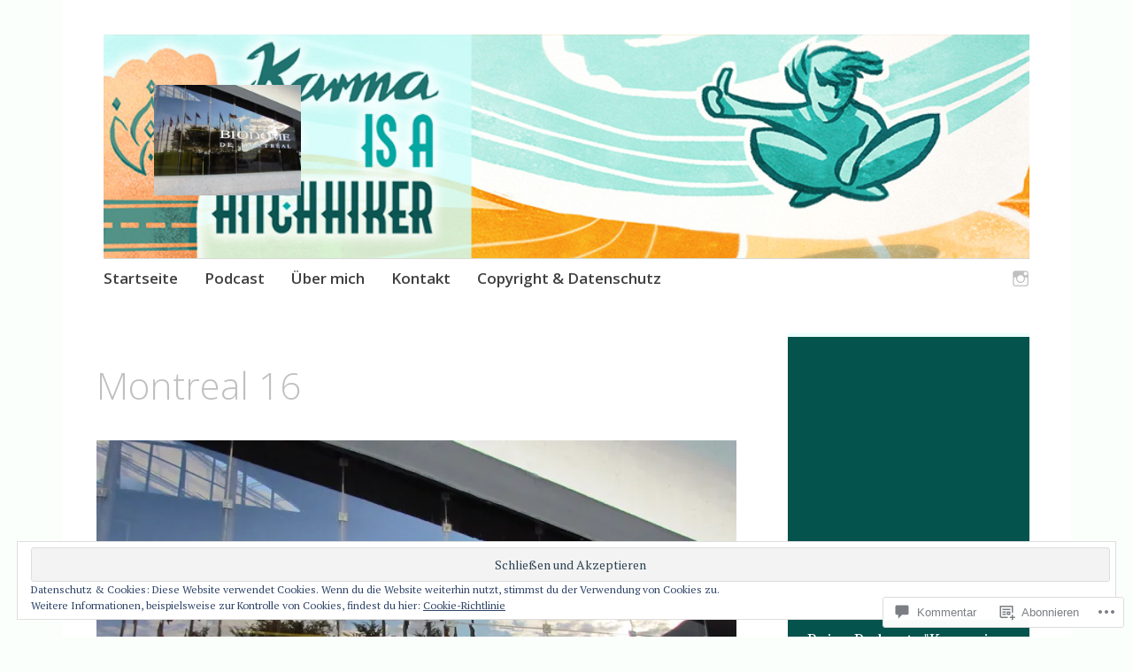

--- FILE ---
content_type: text/html; charset=UTF-8
request_url: https://tanadia.com/2015/10/06/mtl-merci-beaucoup-thank-you-very-much-adieu-goodbye/montreal-16/
body_size: 61438
content:
<!DOCTYPE html>
<html lang="de-DE">
	<head>
		<meta charset="UTF-8">
		<meta name="viewport" content="width=device-width, initial-scale=1">
		<link rel="profile" href="http://gmpg.org/xfn/11">
		<link rel="pingback" href="https://tanadia.com/xmlrpc.php">
	<title>Montreal 16</title>
<meta name='robots' content='max-image-preview:large' />

<!-- Async WordPress.com Remote Login -->
<script id="wpcom_remote_login_js">
var wpcom_remote_login_extra_auth = '';
function wpcom_remote_login_remove_dom_node_id( element_id ) {
	var dom_node = document.getElementById( element_id );
	if ( dom_node ) { dom_node.parentNode.removeChild( dom_node ); }
}
function wpcom_remote_login_remove_dom_node_classes( class_name ) {
	var dom_nodes = document.querySelectorAll( '.' + class_name );
	for ( var i = 0; i < dom_nodes.length; i++ ) {
		dom_nodes[ i ].parentNode.removeChild( dom_nodes[ i ] );
	}
}
function wpcom_remote_login_final_cleanup() {
	wpcom_remote_login_remove_dom_node_classes( "wpcom_remote_login_msg" );
	wpcom_remote_login_remove_dom_node_id( "wpcom_remote_login_key" );
	wpcom_remote_login_remove_dom_node_id( "wpcom_remote_login_validate" );
	wpcom_remote_login_remove_dom_node_id( "wpcom_remote_login_js" );
	wpcom_remote_login_remove_dom_node_id( "wpcom_request_access_iframe" );
	wpcom_remote_login_remove_dom_node_id( "wpcom_request_access_styles" );
}

// Watch for messages back from the remote login
window.addEventListener( "message", function( e ) {
	if ( e.origin === "https://r-login.wordpress.com" ) {
		var data = {};
		try {
			data = JSON.parse( e.data );
		} catch( e ) {
			wpcom_remote_login_final_cleanup();
			return;
		}

		if ( data.msg === 'LOGIN' ) {
			// Clean up the login check iframe
			wpcom_remote_login_remove_dom_node_id( "wpcom_remote_login_key" );

			var id_regex = new RegExp( /^[0-9]+$/ );
			var token_regex = new RegExp( /^.*|.*|.*$/ );
			if (
				token_regex.test( data.token )
				&& id_regex.test( data.wpcomid )
			) {
				// We have everything we need to ask for a login
				var script = document.createElement( "script" );
				script.setAttribute( "id", "wpcom_remote_login_validate" );
				script.src = '/remote-login.php?wpcom_remote_login=validate'
					+ '&wpcomid=' + data.wpcomid
					+ '&token=' + encodeURIComponent( data.token )
					+ '&host=' + window.location.protocol
					+ '//' + window.location.hostname
					+ '&postid=477'
					+ '&is_singular=';
				document.body.appendChild( script );
			}

			return;
		}

		// Safari ITP, not logged in, so redirect
		if ( data.msg === 'LOGIN-REDIRECT' ) {
			window.location = 'https://wordpress.com/log-in?redirect_to=' + window.location.href;
			return;
		}

		// Safari ITP, storage access failed, remove the request
		if ( data.msg === 'LOGIN-REMOVE' ) {
			var css_zap = 'html { -webkit-transition: margin-top 1s; transition: margin-top 1s; } /* 9001 */ html { margin-top: 0 !important; } * html body { margin-top: 0 !important; } @media screen and ( max-width: 782px ) { html { margin-top: 0 !important; } * html body { margin-top: 0 !important; } }';
			var style_zap = document.createElement( 'style' );
			style_zap.type = 'text/css';
			style_zap.appendChild( document.createTextNode( css_zap ) );
			document.body.appendChild( style_zap );

			var e = document.getElementById( 'wpcom_request_access_iframe' );
			e.parentNode.removeChild( e );

			document.cookie = 'wordpress_com_login_access=denied; path=/; max-age=31536000';

			return;
		}

		// Safari ITP
		if ( data.msg === 'REQUEST_ACCESS' ) {
			console.log( 'request access: safari' );

			// Check ITP iframe enable/disable knob
			if ( wpcom_remote_login_extra_auth !== 'safari_itp_iframe' ) {
				return;
			}

			// If we are in a "private window" there is no ITP.
			var private_window = false;
			try {
				var opendb = window.openDatabase( null, null, null, null );
			} catch( e ) {
				private_window = true;
			}

			if ( private_window ) {
				console.log( 'private window' );
				return;
			}

			var iframe = document.createElement( 'iframe' );
			iframe.id = 'wpcom_request_access_iframe';
			iframe.setAttribute( 'scrolling', 'no' );
			iframe.setAttribute( 'sandbox', 'allow-storage-access-by-user-activation allow-scripts allow-same-origin allow-top-navigation-by-user-activation' );
			iframe.src = 'https://r-login.wordpress.com/remote-login.php?wpcom_remote_login=request_access&origin=' + encodeURIComponent( data.origin ) + '&wpcomid=' + encodeURIComponent( data.wpcomid );

			var css = 'html { -webkit-transition: margin-top 1s; transition: margin-top 1s; } /* 9001 */ html { margin-top: 46px !important; } * html body { margin-top: 46px !important; } @media screen and ( max-width: 660px ) { html { margin-top: 71px !important; } * html body { margin-top: 71px !important; } #wpcom_request_access_iframe { display: block; height: 71px !important; } } #wpcom_request_access_iframe { border: 0px; height: 46px; position: fixed; top: 0; left: 0; width: 100%; min-width: 100%; z-index: 99999; background: #23282d; } ';

			var style = document.createElement( 'style' );
			style.type = 'text/css';
			style.id = 'wpcom_request_access_styles';
			style.appendChild( document.createTextNode( css ) );
			document.body.appendChild( style );

			document.body.appendChild( iframe );
		}

		if ( data.msg === 'DONE' ) {
			wpcom_remote_login_final_cleanup();
		}
	}
}, false );

// Inject the remote login iframe after the page has had a chance to load
// more critical resources
window.addEventListener( "DOMContentLoaded", function( e ) {
	var iframe = document.createElement( "iframe" );
	iframe.style.display = "none";
	iframe.setAttribute( "scrolling", "no" );
	iframe.setAttribute( "id", "wpcom_remote_login_key" );
	iframe.src = "https://r-login.wordpress.com/remote-login.php"
		+ "?wpcom_remote_login=key"
		+ "&origin=aHR0cHM6Ly90YW5hZGlhLmNvbQ%3D%3D"
		+ "&wpcomid=92392192"
		+ "&time=" + Math.floor( Date.now() / 1000 );
	document.body.appendChild( iframe );
}, false );
</script>
<link rel='dns-prefetch' href='//s0.wp.com' />
<link rel='dns-prefetch' href='//widgets.wp.com' />
<link rel='dns-prefetch' href='//wordpress.com' />
<link rel='dns-prefetch' href='//fonts-api.wp.com' />
<link rel="alternate" type="application/rss+xml" title=" &raquo; Feed" href="https://tanadia.com/feed/" />
<link rel="alternate" type="application/rss+xml" title=" &raquo; Kommentar-Feed" href="https://tanadia.com/comments/feed/" />
<link rel="alternate" type="application/rss+xml" title=" &raquo; Montreal 16 Kommentar-Feed" href="https://tanadia.com/2015/10/06/mtl-merci-beaucoup-thank-you-very-much-adieu-goodbye/montreal-16/feed/" />
	<script type="text/javascript">
		/* <![CDATA[ */
		function addLoadEvent(func) {
			var oldonload = window.onload;
			if (typeof window.onload != 'function') {
				window.onload = func;
			} else {
				window.onload = function () {
					oldonload();
					func();
				}
			}
		}
		/* ]]> */
	</script>
	<link crossorigin='anonymous' rel='stylesheet' id='all-css-0-1' href='/wp-content/mu-plugins/widgets/eu-cookie-law/templates/style.css?m=1642463000i&cssminify=yes' type='text/css' media='all' />
<style id='wp-emoji-styles-inline-css'>

	img.wp-smiley, img.emoji {
		display: inline !important;
		border: none !important;
		box-shadow: none !important;
		height: 1em !important;
		width: 1em !important;
		margin: 0 0.07em !important;
		vertical-align: -0.1em !important;
		background: none !important;
		padding: 0 !important;
	}
/*# sourceURL=wp-emoji-styles-inline-css */
</style>
<link crossorigin='anonymous' rel='stylesheet' id='all-css-2-1' href='/wp-content/plugins/gutenberg-core/v22.2.0/build/styles/block-library/style.css?m=1764855221i&cssminify=yes' type='text/css' media='all' />
<style id='wp-block-library-inline-css'>
.has-text-align-justify {
	text-align:justify;
}
.has-text-align-justify{text-align:justify;}

/*# sourceURL=wp-block-library-inline-css */
</style><style id='wp-block-embed-inline-css'>
.wp-block-embed.alignleft,.wp-block-embed.alignright,.wp-block[data-align=left]>[data-type="core/embed"],.wp-block[data-align=right]>[data-type="core/embed"]{max-width:360px;width:100%}.wp-block-embed.alignleft .wp-block-embed__wrapper,.wp-block-embed.alignright .wp-block-embed__wrapper,.wp-block[data-align=left]>[data-type="core/embed"] .wp-block-embed__wrapper,.wp-block[data-align=right]>[data-type="core/embed"] .wp-block-embed__wrapper{min-width:280px}.wp-block-cover .wp-block-embed{min-height:240px;min-width:320px}.wp-block-group.is-layout-flex .wp-block-embed{flex:1 1 0%;min-width:0}.wp-block-embed{overflow-wrap:break-word}.wp-block-embed :where(figcaption){margin-bottom:1em;margin-top:.5em}.wp-block-embed iframe{max-width:100%}.wp-block-embed__wrapper{position:relative}.wp-embed-responsive .wp-has-aspect-ratio .wp-block-embed__wrapper:before{content:"";display:block;padding-top:50%}.wp-embed-responsive .wp-has-aspect-ratio iframe{bottom:0;height:100%;left:0;position:absolute;right:0;top:0;width:100%}.wp-embed-responsive .wp-embed-aspect-21-9 .wp-block-embed__wrapper:before{padding-top:42.85%}.wp-embed-responsive .wp-embed-aspect-18-9 .wp-block-embed__wrapper:before{padding-top:50%}.wp-embed-responsive .wp-embed-aspect-16-9 .wp-block-embed__wrapper:before{padding-top:56.25%}.wp-embed-responsive .wp-embed-aspect-4-3 .wp-block-embed__wrapper:before{padding-top:75%}.wp-embed-responsive .wp-embed-aspect-1-1 .wp-block-embed__wrapper:before{padding-top:100%}.wp-embed-responsive .wp-embed-aspect-9-16 .wp-block-embed__wrapper:before{padding-top:177.77%}.wp-embed-responsive .wp-embed-aspect-1-2 .wp-block-embed__wrapper:before{padding-top:200%}
/*# sourceURL=/wp-content/plugins/gutenberg-core/v22.2.0/build/styles/block-library/embed/style.css */
</style>
<style id='global-styles-inline-css'>
:root{--wp--preset--aspect-ratio--square: 1;--wp--preset--aspect-ratio--4-3: 4/3;--wp--preset--aspect-ratio--3-4: 3/4;--wp--preset--aspect-ratio--3-2: 3/2;--wp--preset--aspect-ratio--2-3: 2/3;--wp--preset--aspect-ratio--16-9: 16/9;--wp--preset--aspect-ratio--9-16: 9/16;--wp--preset--color--black: #000000;--wp--preset--color--cyan-bluish-gray: #abb8c3;--wp--preset--color--white: #ffffff;--wp--preset--color--pale-pink: #f78da7;--wp--preset--color--vivid-red: #cf2e2e;--wp--preset--color--luminous-vivid-orange: #ff6900;--wp--preset--color--luminous-vivid-amber: #fcb900;--wp--preset--color--light-green-cyan: #7bdcb5;--wp--preset--color--vivid-green-cyan: #00d084;--wp--preset--color--pale-cyan-blue: #8ed1fc;--wp--preset--color--vivid-cyan-blue: #0693e3;--wp--preset--color--vivid-purple: #9b51e0;--wp--preset--gradient--vivid-cyan-blue-to-vivid-purple: linear-gradient(135deg,rgb(6,147,227) 0%,rgb(155,81,224) 100%);--wp--preset--gradient--light-green-cyan-to-vivid-green-cyan: linear-gradient(135deg,rgb(122,220,180) 0%,rgb(0,208,130) 100%);--wp--preset--gradient--luminous-vivid-amber-to-luminous-vivid-orange: linear-gradient(135deg,rgb(252,185,0) 0%,rgb(255,105,0) 100%);--wp--preset--gradient--luminous-vivid-orange-to-vivid-red: linear-gradient(135deg,rgb(255,105,0) 0%,rgb(207,46,46) 100%);--wp--preset--gradient--very-light-gray-to-cyan-bluish-gray: linear-gradient(135deg,rgb(238,238,238) 0%,rgb(169,184,195) 100%);--wp--preset--gradient--cool-to-warm-spectrum: linear-gradient(135deg,rgb(74,234,220) 0%,rgb(151,120,209) 20%,rgb(207,42,186) 40%,rgb(238,44,130) 60%,rgb(251,105,98) 80%,rgb(254,248,76) 100%);--wp--preset--gradient--blush-light-purple: linear-gradient(135deg,rgb(255,206,236) 0%,rgb(152,150,240) 100%);--wp--preset--gradient--blush-bordeaux: linear-gradient(135deg,rgb(254,205,165) 0%,rgb(254,45,45) 50%,rgb(107,0,62) 100%);--wp--preset--gradient--luminous-dusk: linear-gradient(135deg,rgb(255,203,112) 0%,rgb(199,81,192) 50%,rgb(65,88,208) 100%);--wp--preset--gradient--pale-ocean: linear-gradient(135deg,rgb(255,245,203) 0%,rgb(182,227,212) 50%,rgb(51,167,181) 100%);--wp--preset--gradient--electric-grass: linear-gradient(135deg,rgb(202,248,128) 0%,rgb(113,206,126) 100%);--wp--preset--gradient--midnight: linear-gradient(135deg,rgb(2,3,129) 0%,rgb(40,116,252) 100%);--wp--preset--font-size--small: 13px;--wp--preset--font-size--medium: 20px;--wp--preset--font-size--large: 36px;--wp--preset--font-size--x-large: 42px;--wp--preset--font-family--albert-sans: 'Albert Sans', sans-serif;--wp--preset--font-family--alegreya: Alegreya, serif;--wp--preset--font-family--arvo: Arvo, serif;--wp--preset--font-family--bodoni-moda: 'Bodoni Moda', serif;--wp--preset--font-family--bricolage-grotesque: 'Bricolage Grotesque', sans-serif;--wp--preset--font-family--cabin: Cabin, sans-serif;--wp--preset--font-family--chivo: Chivo, sans-serif;--wp--preset--font-family--commissioner: Commissioner, sans-serif;--wp--preset--font-family--cormorant: Cormorant, serif;--wp--preset--font-family--courier-prime: 'Courier Prime', monospace;--wp--preset--font-family--crimson-pro: 'Crimson Pro', serif;--wp--preset--font-family--dm-mono: 'DM Mono', monospace;--wp--preset--font-family--dm-sans: 'DM Sans', sans-serif;--wp--preset--font-family--dm-serif-display: 'DM Serif Display', serif;--wp--preset--font-family--domine: Domine, serif;--wp--preset--font-family--eb-garamond: 'EB Garamond', serif;--wp--preset--font-family--epilogue: Epilogue, sans-serif;--wp--preset--font-family--fahkwang: Fahkwang, sans-serif;--wp--preset--font-family--figtree: Figtree, sans-serif;--wp--preset--font-family--fira-sans: 'Fira Sans', sans-serif;--wp--preset--font-family--fjalla-one: 'Fjalla One', sans-serif;--wp--preset--font-family--fraunces: Fraunces, serif;--wp--preset--font-family--gabarito: Gabarito, system-ui;--wp--preset--font-family--ibm-plex-mono: 'IBM Plex Mono', monospace;--wp--preset--font-family--ibm-plex-sans: 'IBM Plex Sans', sans-serif;--wp--preset--font-family--ibarra-real-nova: 'Ibarra Real Nova', serif;--wp--preset--font-family--instrument-serif: 'Instrument Serif', serif;--wp--preset--font-family--inter: Inter, sans-serif;--wp--preset--font-family--josefin-sans: 'Josefin Sans', sans-serif;--wp--preset--font-family--jost: Jost, sans-serif;--wp--preset--font-family--libre-baskerville: 'Libre Baskerville', serif;--wp--preset--font-family--libre-franklin: 'Libre Franklin', sans-serif;--wp--preset--font-family--literata: Literata, serif;--wp--preset--font-family--lora: Lora, serif;--wp--preset--font-family--merriweather: Merriweather, serif;--wp--preset--font-family--montserrat: Montserrat, sans-serif;--wp--preset--font-family--newsreader: Newsreader, serif;--wp--preset--font-family--noto-sans-mono: 'Noto Sans Mono', sans-serif;--wp--preset--font-family--nunito: Nunito, sans-serif;--wp--preset--font-family--open-sans: 'Open Sans', sans-serif;--wp--preset--font-family--overpass: Overpass, sans-serif;--wp--preset--font-family--pt-serif: 'PT Serif', serif;--wp--preset--font-family--petrona: Petrona, serif;--wp--preset--font-family--piazzolla: Piazzolla, serif;--wp--preset--font-family--playfair-display: 'Playfair Display', serif;--wp--preset--font-family--plus-jakarta-sans: 'Plus Jakarta Sans', sans-serif;--wp--preset--font-family--poppins: Poppins, sans-serif;--wp--preset--font-family--raleway: Raleway, sans-serif;--wp--preset--font-family--roboto: Roboto, sans-serif;--wp--preset--font-family--roboto-slab: 'Roboto Slab', serif;--wp--preset--font-family--rubik: Rubik, sans-serif;--wp--preset--font-family--rufina: Rufina, serif;--wp--preset--font-family--sora: Sora, sans-serif;--wp--preset--font-family--source-sans-3: 'Source Sans 3', sans-serif;--wp--preset--font-family--source-serif-4: 'Source Serif 4', serif;--wp--preset--font-family--space-mono: 'Space Mono', monospace;--wp--preset--font-family--syne: Syne, sans-serif;--wp--preset--font-family--texturina: Texturina, serif;--wp--preset--font-family--urbanist: Urbanist, sans-serif;--wp--preset--font-family--work-sans: 'Work Sans', sans-serif;--wp--preset--spacing--20: 0.44rem;--wp--preset--spacing--30: 0.67rem;--wp--preset--spacing--40: 1rem;--wp--preset--spacing--50: 1.5rem;--wp--preset--spacing--60: 2.25rem;--wp--preset--spacing--70: 3.38rem;--wp--preset--spacing--80: 5.06rem;--wp--preset--shadow--natural: 6px 6px 9px rgba(0, 0, 0, 0.2);--wp--preset--shadow--deep: 12px 12px 50px rgba(0, 0, 0, 0.4);--wp--preset--shadow--sharp: 6px 6px 0px rgba(0, 0, 0, 0.2);--wp--preset--shadow--outlined: 6px 6px 0px -3px rgb(255, 255, 255), 6px 6px rgb(0, 0, 0);--wp--preset--shadow--crisp: 6px 6px 0px rgb(0, 0, 0);}:where(.is-layout-flex){gap: 0.5em;}:where(.is-layout-grid){gap: 0.5em;}body .is-layout-flex{display: flex;}.is-layout-flex{flex-wrap: wrap;align-items: center;}.is-layout-flex > :is(*, div){margin: 0;}body .is-layout-grid{display: grid;}.is-layout-grid > :is(*, div){margin: 0;}:where(.wp-block-columns.is-layout-flex){gap: 2em;}:where(.wp-block-columns.is-layout-grid){gap: 2em;}:where(.wp-block-post-template.is-layout-flex){gap: 1.25em;}:where(.wp-block-post-template.is-layout-grid){gap: 1.25em;}.has-black-color{color: var(--wp--preset--color--black) !important;}.has-cyan-bluish-gray-color{color: var(--wp--preset--color--cyan-bluish-gray) !important;}.has-white-color{color: var(--wp--preset--color--white) !important;}.has-pale-pink-color{color: var(--wp--preset--color--pale-pink) !important;}.has-vivid-red-color{color: var(--wp--preset--color--vivid-red) !important;}.has-luminous-vivid-orange-color{color: var(--wp--preset--color--luminous-vivid-orange) !important;}.has-luminous-vivid-amber-color{color: var(--wp--preset--color--luminous-vivid-amber) !important;}.has-light-green-cyan-color{color: var(--wp--preset--color--light-green-cyan) !important;}.has-vivid-green-cyan-color{color: var(--wp--preset--color--vivid-green-cyan) !important;}.has-pale-cyan-blue-color{color: var(--wp--preset--color--pale-cyan-blue) !important;}.has-vivid-cyan-blue-color{color: var(--wp--preset--color--vivid-cyan-blue) !important;}.has-vivid-purple-color{color: var(--wp--preset--color--vivid-purple) !important;}.has-black-background-color{background-color: var(--wp--preset--color--black) !important;}.has-cyan-bluish-gray-background-color{background-color: var(--wp--preset--color--cyan-bluish-gray) !important;}.has-white-background-color{background-color: var(--wp--preset--color--white) !important;}.has-pale-pink-background-color{background-color: var(--wp--preset--color--pale-pink) !important;}.has-vivid-red-background-color{background-color: var(--wp--preset--color--vivid-red) !important;}.has-luminous-vivid-orange-background-color{background-color: var(--wp--preset--color--luminous-vivid-orange) !important;}.has-luminous-vivid-amber-background-color{background-color: var(--wp--preset--color--luminous-vivid-amber) !important;}.has-light-green-cyan-background-color{background-color: var(--wp--preset--color--light-green-cyan) !important;}.has-vivid-green-cyan-background-color{background-color: var(--wp--preset--color--vivid-green-cyan) !important;}.has-pale-cyan-blue-background-color{background-color: var(--wp--preset--color--pale-cyan-blue) !important;}.has-vivid-cyan-blue-background-color{background-color: var(--wp--preset--color--vivid-cyan-blue) !important;}.has-vivid-purple-background-color{background-color: var(--wp--preset--color--vivid-purple) !important;}.has-black-border-color{border-color: var(--wp--preset--color--black) !important;}.has-cyan-bluish-gray-border-color{border-color: var(--wp--preset--color--cyan-bluish-gray) !important;}.has-white-border-color{border-color: var(--wp--preset--color--white) !important;}.has-pale-pink-border-color{border-color: var(--wp--preset--color--pale-pink) !important;}.has-vivid-red-border-color{border-color: var(--wp--preset--color--vivid-red) !important;}.has-luminous-vivid-orange-border-color{border-color: var(--wp--preset--color--luminous-vivid-orange) !important;}.has-luminous-vivid-amber-border-color{border-color: var(--wp--preset--color--luminous-vivid-amber) !important;}.has-light-green-cyan-border-color{border-color: var(--wp--preset--color--light-green-cyan) !important;}.has-vivid-green-cyan-border-color{border-color: var(--wp--preset--color--vivid-green-cyan) !important;}.has-pale-cyan-blue-border-color{border-color: var(--wp--preset--color--pale-cyan-blue) !important;}.has-vivid-cyan-blue-border-color{border-color: var(--wp--preset--color--vivid-cyan-blue) !important;}.has-vivid-purple-border-color{border-color: var(--wp--preset--color--vivid-purple) !important;}.has-vivid-cyan-blue-to-vivid-purple-gradient-background{background: var(--wp--preset--gradient--vivid-cyan-blue-to-vivid-purple) !important;}.has-light-green-cyan-to-vivid-green-cyan-gradient-background{background: var(--wp--preset--gradient--light-green-cyan-to-vivid-green-cyan) !important;}.has-luminous-vivid-amber-to-luminous-vivid-orange-gradient-background{background: var(--wp--preset--gradient--luminous-vivid-amber-to-luminous-vivid-orange) !important;}.has-luminous-vivid-orange-to-vivid-red-gradient-background{background: var(--wp--preset--gradient--luminous-vivid-orange-to-vivid-red) !important;}.has-very-light-gray-to-cyan-bluish-gray-gradient-background{background: var(--wp--preset--gradient--very-light-gray-to-cyan-bluish-gray) !important;}.has-cool-to-warm-spectrum-gradient-background{background: var(--wp--preset--gradient--cool-to-warm-spectrum) !important;}.has-blush-light-purple-gradient-background{background: var(--wp--preset--gradient--blush-light-purple) !important;}.has-blush-bordeaux-gradient-background{background: var(--wp--preset--gradient--blush-bordeaux) !important;}.has-luminous-dusk-gradient-background{background: var(--wp--preset--gradient--luminous-dusk) !important;}.has-pale-ocean-gradient-background{background: var(--wp--preset--gradient--pale-ocean) !important;}.has-electric-grass-gradient-background{background: var(--wp--preset--gradient--electric-grass) !important;}.has-midnight-gradient-background{background: var(--wp--preset--gradient--midnight) !important;}.has-small-font-size{font-size: var(--wp--preset--font-size--small) !important;}.has-medium-font-size{font-size: var(--wp--preset--font-size--medium) !important;}.has-large-font-size{font-size: var(--wp--preset--font-size--large) !important;}.has-x-large-font-size{font-size: var(--wp--preset--font-size--x-large) !important;}.has-albert-sans-font-family{font-family: var(--wp--preset--font-family--albert-sans) !important;}.has-alegreya-font-family{font-family: var(--wp--preset--font-family--alegreya) !important;}.has-arvo-font-family{font-family: var(--wp--preset--font-family--arvo) !important;}.has-bodoni-moda-font-family{font-family: var(--wp--preset--font-family--bodoni-moda) !important;}.has-bricolage-grotesque-font-family{font-family: var(--wp--preset--font-family--bricolage-grotesque) !important;}.has-cabin-font-family{font-family: var(--wp--preset--font-family--cabin) !important;}.has-chivo-font-family{font-family: var(--wp--preset--font-family--chivo) !important;}.has-commissioner-font-family{font-family: var(--wp--preset--font-family--commissioner) !important;}.has-cormorant-font-family{font-family: var(--wp--preset--font-family--cormorant) !important;}.has-courier-prime-font-family{font-family: var(--wp--preset--font-family--courier-prime) !important;}.has-crimson-pro-font-family{font-family: var(--wp--preset--font-family--crimson-pro) !important;}.has-dm-mono-font-family{font-family: var(--wp--preset--font-family--dm-mono) !important;}.has-dm-sans-font-family{font-family: var(--wp--preset--font-family--dm-sans) !important;}.has-dm-serif-display-font-family{font-family: var(--wp--preset--font-family--dm-serif-display) !important;}.has-domine-font-family{font-family: var(--wp--preset--font-family--domine) !important;}.has-eb-garamond-font-family{font-family: var(--wp--preset--font-family--eb-garamond) !important;}.has-epilogue-font-family{font-family: var(--wp--preset--font-family--epilogue) !important;}.has-fahkwang-font-family{font-family: var(--wp--preset--font-family--fahkwang) !important;}.has-figtree-font-family{font-family: var(--wp--preset--font-family--figtree) !important;}.has-fira-sans-font-family{font-family: var(--wp--preset--font-family--fira-sans) !important;}.has-fjalla-one-font-family{font-family: var(--wp--preset--font-family--fjalla-one) !important;}.has-fraunces-font-family{font-family: var(--wp--preset--font-family--fraunces) !important;}.has-gabarito-font-family{font-family: var(--wp--preset--font-family--gabarito) !important;}.has-ibm-plex-mono-font-family{font-family: var(--wp--preset--font-family--ibm-plex-mono) !important;}.has-ibm-plex-sans-font-family{font-family: var(--wp--preset--font-family--ibm-plex-sans) !important;}.has-ibarra-real-nova-font-family{font-family: var(--wp--preset--font-family--ibarra-real-nova) !important;}.has-instrument-serif-font-family{font-family: var(--wp--preset--font-family--instrument-serif) !important;}.has-inter-font-family{font-family: var(--wp--preset--font-family--inter) !important;}.has-josefin-sans-font-family{font-family: var(--wp--preset--font-family--josefin-sans) !important;}.has-jost-font-family{font-family: var(--wp--preset--font-family--jost) !important;}.has-libre-baskerville-font-family{font-family: var(--wp--preset--font-family--libre-baskerville) !important;}.has-libre-franklin-font-family{font-family: var(--wp--preset--font-family--libre-franklin) !important;}.has-literata-font-family{font-family: var(--wp--preset--font-family--literata) !important;}.has-lora-font-family{font-family: var(--wp--preset--font-family--lora) !important;}.has-merriweather-font-family{font-family: var(--wp--preset--font-family--merriweather) !important;}.has-montserrat-font-family{font-family: var(--wp--preset--font-family--montserrat) !important;}.has-newsreader-font-family{font-family: var(--wp--preset--font-family--newsreader) !important;}.has-noto-sans-mono-font-family{font-family: var(--wp--preset--font-family--noto-sans-mono) !important;}.has-nunito-font-family{font-family: var(--wp--preset--font-family--nunito) !important;}.has-open-sans-font-family{font-family: var(--wp--preset--font-family--open-sans) !important;}.has-overpass-font-family{font-family: var(--wp--preset--font-family--overpass) !important;}.has-pt-serif-font-family{font-family: var(--wp--preset--font-family--pt-serif) !important;}.has-petrona-font-family{font-family: var(--wp--preset--font-family--petrona) !important;}.has-piazzolla-font-family{font-family: var(--wp--preset--font-family--piazzolla) !important;}.has-playfair-display-font-family{font-family: var(--wp--preset--font-family--playfair-display) !important;}.has-plus-jakarta-sans-font-family{font-family: var(--wp--preset--font-family--plus-jakarta-sans) !important;}.has-poppins-font-family{font-family: var(--wp--preset--font-family--poppins) !important;}.has-raleway-font-family{font-family: var(--wp--preset--font-family--raleway) !important;}.has-roboto-font-family{font-family: var(--wp--preset--font-family--roboto) !important;}.has-roboto-slab-font-family{font-family: var(--wp--preset--font-family--roboto-slab) !important;}.has-rubik-font-family{font-family: var(--wp--preset--font-family--rubik) !important;}.has-rufina-font-family{font-family: var(--wp--preset--font-family--rufina) !important;}.has-sora-font-family{font-family: var(--wp--preset--font-family--sora) !important;}.has-source-sans-3-font-family{font-family: var(--wp--preset--font-family--source-sans-3) !important;}.has-source-serif-4-font-family{font-family: var(--wp--preset--font-family--source-serif-4) !important;}.has-space-mono-font-family{font-family: var(--wp--preset--font-family--space-mono) !important;}.has-syne-font-family{font-family: var(--wp--preset--font-family--syne) !important;}.has-texturina-font-family{font-family: var(--wp--preset--font-family--texturina) !important;}.has-urbanist-font-family{font-family: var(--wp--preset--font-family--urbanist) !important;}.has-work-sans-font-family{font-family: var(--wp--preset--font-family--work-sans) !important;}
/*# sourceURL=global-styles-inline-css */
</style>

<style id='classic-theme-styles-inline-css'>
/*! This file is auto-generated */
.wp-block-button__link{color:#fff;background-color:#32373c;border-radius:9999px;box-shadow:none;text-decoration:none;padding:calc(.667em + 2px) calc(1.333em + 2px);font-size:1.125em}.wp-block-file__button{background:#32373c;color:#fff;text-decoration:none}
/*# sourceURL=/wp-includes/css/classic-themes.min.css */
</style>
<link crossorigin='anonymous' rel='stylesheet' id='all-css-4-1' href='/_static/??-eJx9jskOwjAMRH+IYPblgPgUlMWClDqJYqf9fVxVXABxseSZefbAWIzPSTAJUDOlb/eYGHyuqDoVK6AJwhAt9kgaW3rmBfzGxqKMca5UZDY6KTYy8lCQ/3EdSrH+aVSaT8wGUM7pbd4GTCFXsE0yWZHovzDg6sG12AcYsDp9reLUmT/3qcyVLuvj4bRd7fbnTfcCmvdj7g==&cssminify=yes' type='text/css' media='all' />
<link rel='stylesheet' id='verbum-gutenberg-css-css' href='https://widgets.wp.com/verbum-block-editor/block-editor.css?ver=1738686361' media='all' />
<link crossorigin='anonymous' rel='stylesheet' id='all-css-6-1' href='/_static/??-eJxtjV0OgjAQhC9k3aAQfDEexWCzgUL3J3Qb4u2tgRiivs18szsDizovbMgGlJ3G3AdO4IWoIBfDhMWlL3Is5AABWCyU7/QRa7DrtAGpNGh+QKeSbBYdEJI9I/7c7vZHNO38tHkgEYZ7YA89Ms7r5l/5Lr3RtWqb8+lSt1U9vgAjWlSe&cssminify=yes' type='text/css' media='all' />
<style id='apostrophe-style-inline-css'>
.entry-header .entry-meta, .entry-date { clip: rect(1px, 1px, 1px, 1px); height: 1px; position: absolute; overflow: hidden; width: 1px; }
/*# sourceURL=apostrophe-style-inline-css */
</style>
<link rel='stylesheet' id='apostrophe-fonts-css' href='https://fonts-api.wp.com/css?family=PT+Serif%3A400%2C400italic%2C700%2C700italic%7COpen+Sans%3A300%2C300italic%2C400%2C400italic%2C600%2C600italic%2C700%2C700italic%2C800%2C800italic&#038;subset=latin%2Clatin-ext%2Ccyrillic' media='all' />
<link crossorigin='anonymous' rel='stylesheet' id='all-css-8-1' href='/_static/??-eJzTLy/QTc7PK0nNK9HPLdUtyClNz8wr1i9KTcrJTwcy0/WTi5G5ekCujj52Temp+bo5+cmJJZn5eSgc3bScxMwikFb7XFtDE1NLExMLc0OTLACohS2q&cssminify=yes' type='text/css' media='all' />
<link crossorigin='anonymous' rel='stylesheet' id='print-css-9-1' href='/wp-content/mu-plugins/global-print/global-print.css?m=1465851035i&cssminify=yes' type='text/css' media='print' />
<style id='jetpack-global-styles-frontend-style-inline-css'>
:root { --font-headings: unset; --font-base: unset; --font-headings-default: -apple-system,BlinkMacSystemFont,"Segoe UI",Roboto,Oxygen-Sans,Ubuntu,Cantarell,"Helvetica Neue",sans-serif; --font-base-default: -apple-system,BlinkMacSystemFont,"Segoe UI",Roboto,Oxygen-Sans,Ubuntu,Cantarell,"Helvetica Neue",sans-serif;}
/*# sourceURL=jetpack-global-styles-frontend-style-inline-css */
</style>
<link crossorigin='anonymous' rel='stylesheet' id='all-css-12-1' href='/wp-content/themes/h4/global.css?m=1420737423i&cssminify=yes' type='text/css' media='all' />
<script type="text/javascript" id="wpcom-actionbar-placeholder-js-extra">
/* <![CDATA[ */
var actionbardata = {"siteID":"92392192","postID":"477","siteURL":"https://tanadia.com","xhrURL":"https://tanadia.com/wp-admin/admin-ajax.php","nonce":"bf8850f560","isLoggedIn":"","statusMessage":"","subsEmailDefault":"instantly","proxyScriptUrl":"https://s0.wp.com/wp-content/js/wpcom-proxy-request.js?m=1513050504i&amp;ver=20211021","shortlink":"https://wp.me/a6fFqE-7H","i18n":{"followedText":"Neue Beitr\u00e4ge von dieser Website erscheinen nun in deinem \u003Ca href=\"https://wordpress.com/reader\"\u003EReader\u003C/a\u003E","foldBar":"Diese Leiste einklappen","unfoldBar":"Diese Leiste aufklappen","shortLinkCopied":"Kurzlink in Zwischenablage kopiert"}};
//# sourceURL=wpcom-actionbar-placeholder-js-extra
/* ]]> */
</script>
<script type="text/javascript" id="jetpack-mu-wpcom-settings-js-before">
/* <![CDATA[ */
var JETPACK_MU_WPCOM_SETTINGS = {"assetsUrl":"https://s0.wp.com/wp-content/mu-plugins/jetpack-mu-wpcom-plugin/moon/jetpack_vendor/automattic/jetpack-mu-wpcom/src/build/"};
//# sourceURL=jetpack-mu-wpcom-settings-js-before
/* ]]> */
</script>
<script crossorigin='anonymous' type='text/javascript'  src='/_static/??-eJyFjcsOwiAQRX/I6dSa+lgYvwWBEAgMOAPW/n3bqIk7V2dxT87FqYDOVC1VDIIcKxTOr7kLssN186RjM1a2MTya5fmDLnn6K0HyjlW1v/L37R6zgxKb8yQ4ZTbKCOioRN4hnQo+hw1AmcCZwmvilq7709CPh/54voQFmNpFWg=='></script>
<script type="text/javascript" id="rlt-proxy-js-after">
/* <![CDATA[ */
	rltInitialize( {"token":null,"iframeOrigins":["https:\/\/widgets.wp.com"]} );
//# sourceURL=rlt-proxy-js-after
/* ]]> */
</script>
<link rel="EditURI" type="application/rsd+xml" title="RSD" href="https://tanadia.wordpress.com/xmlrpc.php?rsd" />
<meta name="generator" content="WordPress.com" />
<link rel="canonical" href="https://tanadia.com/2015/10/06/mtl-merci-beaucoup-thank-you-very-much-adieu-goodbye/montreal-16/" />
<link rel='shortlink' href='https://wp.me/a6fFqE-7H' />
<link rel="alternate" type="application/json+oembed" href="https://public-api.wordpress.com/oembed/?format=json&amp;url=https%3A%2F%2Ftanadia.com%2F2015%2F10%2F06%2Fmtl-merci-beaucoup-thank-you-very-much-adieu-goodbye%2Fmontreal-16%2F&amp;for=wpcom-auto-discovery" /><link rel="alternate" type="application/xml+oembed" href="https://public-api.wordpress.com/oembed/?format=xml&amp;url=https%3A%2F%2Ftanadia.com%2F2015%2F10%2F06%2Fmtl-merci-beaucoup-thank-you-very-much-adieu-goodbye%2Fmontreal-16%2F&amp;for=wpcom-auto-discovery" />
<!-- Jetpack Open Graph Tags -->
<meta property="og:type" content="article" />
<meta property="og:title" content="Montreal 16" />
<meta property="og:url" content="https://tanadia.com/2015/10/06/mtl-merci-beaucoup-thank-you-very-much-adieu-goodbye/montreal-16/" />
<meta property="og:description" content="Biodome beim Olympia-Stadion &#8211; (c) tanadia.com" />
<meta property="article:published_time" content="2015-10-07T00:06:47+00:00" />
<meta property="article:modified_time" content="2015-11-08T03:40:48+00:00" />
<meta property="og:image" content="https://tanadia.com/wp-content/uploads/2015/10/montreal-16.jpg" />
<meta property="og:image:alt" content="" />
<meta property="og:locale" content="de_DE" />
<meta property="article:publisher" content="https://www.facebook.com/WordPresscom" />
<meta name="twitter:creator" content="@tanadia_com" />
<meta name="twitter:site" content="@tanadia_com" />
<meta name="twitter:text:title" content="Montreal 16" />
<meta name="twitter:image" content="https://tanadia.com/wp-content/uploads/2015/10/montreal-16.jpg?w=640" />
<meta name="twitter:card" content="summary_large_image" />

<!-- End Jetpack Open Graph Tags -->
<link rel='openid.server' href='https://tanadia.com/?openidserver=1' />
<link rel='openid.delegate' href='https://tanadia.com/' />
<link rel="search" type="application/opensearchdescription+xml" href="https://tanadia.com/osd.xml" title="" />
<link rel="search" type="application/opensearchdescription+xml" href="https://s1.wp.com/opensearch.xml" title="WordPress.com" />
<meta name="theme-color" content="#fbfffc" />
		<style type="text/css">
			.recentcomments a {
				display: inline !important;
				padding: 0 !important;
				margin: 0 !important;
			}

			table.recentcommentsavatartop img.avatar, table.recentcommentsavatarend img.avatar {
				border: 0px;
				margin: 0;
			}

			table.recentcommentsavatartop a, table.recentcommentsavatarend a {
				border: 0px !important;
				background-color: transparent !important;
			}

			td.recentcommentsavatarend, td.recentcommentsavatartop {
				padding: 0px 0px 1px 0px;
				margin: 0px;
			}

			td.recentcommentstextend {
				border: none !important;
				padding: 0px 0px 2px 10px;
			}

			.rtl td.recentcommentstextend {
				padding: 0px 10px 2px 0px;
			}

			td.recentcommentstexttop {
				border: none;
				padding: 0px 0px 0px 10px;
			}

			.rtl td.recentcommentstexttop {
				padding: 0px 10px 0px 0px;
			}
		</style>
		<meta name="description" content="Biodome beim Olympia-Stadion - (c) tanadia.com" />
		<style type="text/css" id="apostrophe-header-css">
				.site-branding {
			background: url('https://tanadia.com/wp-content/uploads/2021/10/kiah_banner_1048x214.jpg') center center;
			background-size: cover;
			min-height: 200px;
			padding: 3em;
		}
				</style>
		<style type="text/css" id="custom-background-css">
body.custom-background { background-color: #fbfffc; }
</style>
			<script type="text/javascript">

			window.doNotSellCallback = function() {

				var linkElements = [
					'a[href="https://wordpress.com/?ref=footer_blog"]',
					'a[href="https://wordpress.com/?ref=footer_website"]',
					'a[href="https://wordpress.com/?ref=vertical_footer"]',
					'a[href^="https://wordpress.com/?ref=footer_segment_"]',
				].join(',');

				var dnsLink = document.createElement( 'a' );
				dnsLink.href = 'https://wordpress.com/de/advertising-program-optout/';
				dnsLink.classList.add( 'do-not-sell-link' );
				dnsLink.rel = 'nofollow';
				dnsLink.style.marginLeft = '0.5em';
				dnsLink.textContent = 'Meine persönlichen Informationen nicht verkaufen oder weitergeben';

				var creditLinks = document.querySelectorAll( linkElements );

				if ( 0 === creditLinks.length ) {
					return false;
				}

				Array.prototype.forEach.call( creditLinks, function( el ) {
					el.insertAdjacentElement( 'afterend', dnsLink );
				});

				return true;
			};

		</script>
		<style type="text/css" id="custom-colors-css">.entry-meta a, .edit-link a, .comment-reply-link a, .entry-footer a[rel="tag"] a,
			.entry-footer a[rel="category tag"] a, #infinite-handle span a,
			.widget-area .sidebar-primary aside .widgettitle,
			.widget-area .sidebar-primary aside .widget-title,
			.widget-area .sidebar-primary aside .widget-title label,
			.widget-area .sidebar-primary aside,
			.widget-area .sidebar-primary aside a { color: #FFFFFF;}
.widget-area .sidebar-primary aside.widget_goodreads a { color: #6D6D6D;}
body { background-color: #fbfffc;}
.infinite-container { background-color: #fbfffc;}
a, .main-navigation a:hover, .apostrophe-social li:hover a::before, .archive .entry-title a, .blog .entry-title a, .search .entry-title a,
		 .site-title a:hover { color: #04534D;}
.widget-area .sidebar-primary aside { background-color: #04534D;}
.entry-meta, .edit-link, .comment-reply-link, .entry-footer a[rel="tag"], #infinite-handle span { background-color: #04534D;}
button,
		  input[type="button"],
		  input[type="reset"],
		  input[type="submit"] { color: #04534D;}
button,
		  input[type="button"],
		  input[type="reset"],
		  input[type="submit"],
		  .button-primary,
		  .button,
		  .button-secondary,
		  .apostrophe-navigation .current_page_item a,
		  .apostrophe-navigation .current-menu-item a,
		  .apostrophe-navigation .current-post-ancestor a,
		  .apostrophe-navigation .current-menu-ancestor a,
		  .apostrophe-navigation .current-menu-parent a,
		  .apostrophe-navigation .current-post-parent a { border-color: #04534d;}
input[type="text"]:focus,
		  input[type="email"]:focus,
		  input[type="url"]:focus,
		  input[type="password"]:focus,
		  input[type="search"]:focus,
		  textarea:focus { color: #04534d;}
input[type="text"]:focus,
		  input[type="email"]:focus,
		  input[type="url"]:focus,
		  input[type="password"]:focus,
		  input[type="search"]:focus,
		  textarea:focus { border-color: #04534d;}
.sidebar-primary button,
		  .sidebar-primary input[type="button"],
		  .sidebar-primary input[type="reset"],
		  .sidebar-primary input[type="submit"] { color: #01453F;}
.sidebar-primary button:hover,
		  .sidebar-primary input[type="button"]:hover,
		  .sidebar-primary input[type="reset"]:hover,
		  .sidebar-primary input[type="submit"]:hover { border-color: #04534D;}
.sidebar-primary button:hover,
		  .sidebar-primary input[type="button"]:hover,
		  .sidebar-primary input[type="reset"]:hover,
		  .sidebar-primary input[type="submit"]:hover { background-color: #04534d;}
.sidebar-secondary a { color: #04534D;}
.sidebar-secondary button,
		  .sidebar-secondary input[type="button"],
		  .sidebar-secondary input[type="reset"],
		  .sidebar-secondary input[type="submit"] { color: #04534D;}
.sidebar-secondary button:hover,
		  .sidebar-secondary input[type="button"]:hover,
		  .sidebar-secondary input[type="reset"]:hover,
		  .sidebar-secondary input[type="submit"]:hover { border-color: #04534D;}
.sidebar-tertiary button,
		  .sidebar-tertiary input[type="button"],
		  .sidebar-tertiary input[type="reset"],
		  .sidebar-tertiary input[type="submit"] { color: #04534D;}
.sidebar-tertiary button:hover,
		  .sidebar-tertiary input[type="button"]:hover,
		  .sidebar-tertiary input[type="reset"]:hover,
		  .sidebar-tertiary input[type="submit"]:hover,
		  .site-footer button:hover,
		  .site-footer input[type="button"]:hover,
		  .site-footer input[type="reset"]:hover,
		  .site-footer input[type="submit"]:hover { border-color: #04534D;}
.sidebar-secondary button:hover,
		  .sidebar-secondary input[type="button"]:hover,
		  .sidebar-secondary input[type="reset"]:hover,
		  .sidebar-secondary input[type="submit"]:hover,
		  .sidebar-tertiary button:hover,
		  .sidebar-tertiary input[type="button"]:hover,
		  .sidebar-tertiary input[type="reset"]:hover,
		  .sidebar-tertiary input[type="submit"]:hover,
		  .site-footer button:hover,
		  .site-footer input[type="button"]:hover,
		  .site-footer input[type="reset"]:hover,
		  .site-footer input[type="submit"]:hover { background-color: #04534d;}
.sidebar-secondary button:hover,
		  .sidebar-secondary input[type="button"]:hover,
		  .sidebar-secondary input[type="reset"]:hover,
		  .sidebar-secondary input[type="submit"]:hover,
		  .sidebar-tertiary button:hover,
		  .sidebar-tertiary input[type="button"]:hover,
		  .sidebar-tertiary input[type="reset"]:hover,
		  .sidebar-tertiary input[type="submit"]:hover,
		  .site-footer button:hover,
		  .site-footer input[type="button"]:hover,
		  .site-footer input[type="reset"]:hover,
		  .site-footer input[type="submit"]:hover { background-color: rgba( 4, 83, 77, 0.25 );}
.widget-area .sidebar-primary aside { border-color: #ebfefc;}
a:hover, a:focus, a:active { color: #187B73;}
a:hover, a:focus, a:active, .site-title a { color: #2FCABD;}
.entry-footer a[rel="category tag"] { background-color: #23A398;}
</style>
<link rel="icon" href="https://tanadia.com/wp-content/uploads/2021/10/cropped-karma.png?w=32" sizes="32x32" />
<link rel="icon" href="https://tanadia.com/wp-content/uploads/2021/10/cropped-karma.png?w=192" sizes="192x192" />
<link rel="apple-touch-icon" href="https://tanadia.com/wp-content/uploads/2021/10/cropped-karma.png?w=180" />
<meta name="msapplication-TileImage" content="https://tanadia.com/wp-content/uploads/2021/10/cropped-karma.png?w=270" />
<script type="text/javascript">
	window.google_analytics_uacct = "UA-52447-2";
</script>

<script type="text/javascript">
	var _gaq = _gaq || [];
	_gaq.push(['_setAccount', 'UA-52447-2']);
	_gaq.push(['_gat._anonymizeIp']);
	_gaq.push(['_setDomainName', 'none']);
	_gaq.push(['_setAllowLinker', true]);
	_gaq.push(['_initData']);
	_gaq.push(['_trackPageview']);

	(function() {
		var ga = document.createElement('script'); ga.type = 'text/javascript'; ga.async = true;
		ga.src = ('https:' == document.location.protocol ? 'https://ssl' : 'http://www') + '.google-analytics.com/ga.js';
		(document.getElementsByTagName('head')[0] || document.getElementsByTagName('body')[0]).appendChild(ga);
	})();
</script>
	<link crossorigin='anonymous' rel='stylesheet' id='all-css-0-3' href='/_static/??-eJydjdEKwjAMRX/ILcyhwwfxU2RLw8iWNqVpGft7J6jgizAfz+VwLiyxQg2ZQgZfqihl5GAwUY49zi8GrxrgzgFhKCwOrAyGiWNm3eQvqj2HGs0OsLcsivMWWzhS2lvw6oqQAfZJi5F8pPfwbzCzkKvGXoTS+oueBzd/bbpTe+nObXOcHqQUg2Q=&cssminify=yes' type='text/css' media='all' />
</head>

	<body class="attachment wp-singular attachment-template-default single single-attachment postid-477 attachmentid-477 attachment-jpeg custom-background wp-theme-pubapostrophe customizer-styles-applied jetpack-reblog-enabled date-hidden">
		<div id="page" class="hfeed site">

			<header id="masthead" class="site-header" role="banner">
				<div class="site-branding">
					<a href="https://tanadia.com/" class="site-logo-link" rel="home" itemprop="url"><img width="400" height="300" src="https://tanadia.com/wp-content/uploads/2015/10/montreal-16.jpg?w=400" class="site-logo attachment-apostrophe-logo" alt="" decoding="async" data-size="apostrophe-logo" itemprop="logo" data-attachment-id="477" data-permalink="https://tanadia.com/2015/10/06/mtl-merci-beaucoup-thank-you-very-much-adieu-goodbye/montreal-16/" data-orig-file="https://tanadia.com/wp-content/uploads/2015/10/montreal-16.jpg" data-orig-size="1024,768" data-comments-opened="1" data-image-meta="{&quot;aperture&quot;:&quot;2.7&quot;,&quot;credit&quot;:&quot;&quot;,&quot;camera&quot;:&quot;Canon PowerShot SX30 IS&quot;,&quot;caption&quot;:&quot;&quot;,&quot;created_timestamp&quot;:&quot;1440268252&quot;,&quot;copyright&quot;:&quot;&quot;,&quot;focal_length&quot;:&quot;4.3&quot;,&quot;iso&quot;:&quot;400&quot;,&quot;shutter_speed&quot;:&quot;0.0015625&quot;,&quot;title&quot;:&quot;&quot;,&quot;orientation&quot;:&quot;1&quot;}" data-image-title="Montreal 16" data-image-description="" data-image-caption="&lt;p&gt;Biodome beim Olympia-Stadion &amp;#8211; (c) tanadia.com&lt;/p&gt;
" data-medium-file="https://tanadia.com/wp-content/uploads/2015/10/montreal-16.jpg?w=300" data-large-file="https://tanadia.com/wp-content/uploads/2015/10/montreal-16.jpg?w=723" /></a>					<h1 class="site-title"><a href="https://tanadia.com/" rel="home"></a></h1>
					<h2 class="site-description"></h2>
				</div>

				<nav id="site-navigation" class="main-navigation" role="navigation">
					<a class="menu-toggle">Menü</a>
					<a class="skip-link screen-reader-text" href="#content">Zum Inhalt springen</a>

					<div class="apostrophe-navigation"><ul>
<li ><a href="https://tanadia.com/">Startseite</a></li><li class="page_item page-item-2904"><a href="https://tanadia.com/podcast/">Podcast</a></li>
<li class="page_item page-item-1"><a href="https://tanadia.com/eine-seite/">Über mich</a></li>
<li class="page_item page-item-2884"><a href="https://tanadia.com/datenschutz-kopie/">Kontakt</a></li>
<li class="page_item page-item-2877"><a href="https://tanadia.com/datenschutz/">Copyright &amp; Datenschutz</a></li>
</ul></div>

					<div class="menu-menue-2-container"><ul id="menu-menue-2" class="apostrophe-social"><li id="menu-item-696" class="menu-item menu-item-type-custom menu-item-object-custom menu-item-696"><a href="https://www.instagram.com/tanadia_com/"><span>Instagram</span></a></li>
</ul></div>
				</nav><!-- #site-navigation -->
			</header><!-- #masthead -->

			<div id="content" class="site-content">

	<section id="primary" class="content-area">
		<main id="main" class="site-main" role="main">

			
			<article id="post-477" class="post-477 attachment type-attachment status-inherit hentry">

				<div class="entry-meta"><a class="entry-date published" href="https://tanadia.com/2015/10/06/mtl-merci-beaucoup-thank-you-very-much-adieu-goodbye/montreal-16/">7. Oktober 2015</a><time class="updated" datetime="2015-11-07T19:40:48+02:00">7. November 2015</time><span class="byline vcard"><a class="url fn n" href="https://tanadia.com/author/tanjaheser/">tanadia</a></span></div>
										<h1 class="entry-title">Montreal 16</h1>

				<div class="entry-content">

					<div class="entry-attachment">
						<img width="723" height="542" src="https://tanadia.com/wp-content/uploads/2015/10/montreal-16.jpg?w=723" class="attachment-large size-large" alt="" decoding="async" loading="lazy" srcset="https://tanadia.com/wp-content/uploads/2015/10/montreal-16.jpg?w=723 723w, https://tanadia.com/wp-content/uploads/2015/10/montreal-16.jpg?w=150 150w, https://tanadia.com/wp-content/uploads/2015/10/montreal-16.jpg?w=300 300w, https://tanadia.com/wp-content/uploads/2015/10/montreal-16.jpg?w=768 768w, https://tanadia.com/wp-content/uploads/2015/10/montreal-16.jpg 1024w" sizes="(max-width: 723px) 100vw, 723px" data-attachment-id="477" data-permalink="https://tanadia.com/2015/10/06/mtl-merci-beaucoup-thank-you-very-much-adieu-goodbye/montreal-16/" data-orig-file="https://tanadia.com/wp-content/uploads/2015/10/montreal-16.jpg" data-orig-size="1024,768" data-comments-opened="1" data-image-meta="{&quot;aperture&quot;:&quot;2.7&quot;,&quot;credit&quot;:&quot;&quot;,&quot;camera&quot;:&quot;Canon PowerShot SX30 IS&quot;,&quot;caption&quot;:&quot;&quot;,&quot;created_timestamp&quot;:&quot;1440268252&quot;,&quot;copyright&quot;:&quot;&quot;,&quot;focal_length&quot;:&quot;4.3&quot;,&quot;iso&quot;:&quot;400&quot;,&quot;shutter_speed&quot;:&quot;0.0015625&quot;,&quot;title&quot;:&quot;&quot;,&quot;orientation&quot;:&quot;1&quot;}" data-image-title="Montreal 16" data-image-description="" data-image-caption="&lt;p&gt;Biodome beim Olympia-Stadion &amp;#8211; (c) tanadia.com&lt;/p&gt;
" data-medium-file="https://tanadia.com/wp-content/uploads/2015/10/montreal-16.jpg?w=300" data-large-file="https://tanadia.com/wp-content/uploads/2015/10/montreal-16.jpg?w=723" />
														<div class="entry-caption">
									<p>Biodome beim Olympia-Stadion &#8211; (c) tanadia.com</p>
								</div><!-- .entry-caption -->
							
						</div><!-- .entry-attachment -->

											</div><!-- .entry-content -->

					<footer class="entry-footer">
													<nav id="image-navigation" class="navigation image-navigation">
								<div class="nav-previous"><a href='https://tanadia.com/2015/10/06/mtl-merci-beaucoup-thank-you-very-much-adieu-goodbye/montreal-15/'>&laquo; Vorheriges Bild</a></div><div class="nav-next"><a href='https://tanadia.com/2015/10/06/mtl-merci-beaucoup-thank-you-very-much-adieu-goodbye/montreal-17/'>Nächstes Bild &raquo;</a></div>
						</nav><!-- .image-navigation -->
						
						
	<nav class="navigation post-navigation" aria-label="Beiträge">
		<h2 class="screen-reader-text">Beitrags-Navigation</h2>
		<div class="nav-links"><div class="nav-previous"><a href="https://tanadia.com/2015/10/06/mtl-merci-beaucoup-thank-you-very-much-adieu-goodbye/" rel="prev"><span class="meta-nav">Veröffentlicht in</span><span class="post-title">#MTL &#8211; Merci beaucoup / Thank you very much &#8211; Adieu /&nbsp;Goodbye</span></a></div></div>
	</nav>
					</footer><!-- .entry-footer -->

				</article><!-- #post-## -->

				
<div id="comments" class="comments-area">

	
	
	
		<div id="respond" class="comment-respond">
		<h3 id="reply-title" class="comment-reply-title">Hinterlasse einen Kommentar <small><a rel="nofollow" id="cancel-comment-reply-link" href="/2015/10/06/mtl-merci-beaucoup-thank-you-very-much-adieu-goodbye/montreal-16/#respond" style="display:none;">Antwort abbrechen</a></small></h3><form action="https://tanadia.com/wp-comments-post.php" method="post" id="commentform" class="comment-form">


<div class="comment-form__verbum transparent"></div><div class="verbum-form-meta"><input type='hidden' name='comment_post_ID' value='477' id='comment_post_ID' />
<input type='hidden' name='comment_parent' id='comment_parent' value='0' />

			<input type="hidden" name="highlander_comment_nonce" id="highlander_comment_nonce" value="fe687c5284" />
			<input type="hidden" name="verbum_show_subscription_modal" value="" /></div><p style="display: none;"><input type="hidden" id="akismet_comment_nonce" name="akismet_comment_nonce" value="857a47e62c" /></p><p style="display: none !important;" class="akismet-fields-container" data-prefix="ak_"><label>&#916;<textarea name="ak_hp_textarea" cols="45" rows="8" maxlength="100"></textarea></label><input type="hidden" id="ak_js_1" name="ak_js" value="236"/><script type="text/javascript">
/* <![CDATA[ */
document.getElementById( "ak_js_1" ).setAttribute( "value", ( new Date() ).getTime() );
/* ]]> */
</script>
</p></form>	</div><!-- #respond -->
	
</div><!-- #comments -->

		</main><!-- #main -->
	</section><!-- #primary -->

	<div id="secondary" class="widget-area" role="complementary">

				<div class="sidebar-primary">
			<aside id="block-2" class="widget widget_block">
<figure class="wp-block-embed is-type-rich is-provider-spotify wp-block-embed-spotify wp-embed-aspect-21-9 wp-has-aspect-ratio"><div class="wp-block-embed__wrapper">
<div class="embed-spotify"><iframe title="Spotify Embed: Karma is a hitchhiker - Ein Podcast von Tanadia" style="border-radius: 12px" width="100%" height="152" frameborder="0" allowfullscreen allow="autoplay; clipboard-write; encrypted-media; fullscreen; picture-in-picture" loading="lazy" src="https://open.spotify.com/embed/show/62cBJtqghrWe2F0OevfDVn?utm_source=oembed"></iframe></div>
</div><figcaption class="wp-element-caption">Hier könnt ihr die neueste Folge meines Reise-Podcasts "Karma is a hitchhiker - Ein Podcast von Tanadia" hören</figcaption></figure>
</aside><aside id="blog_subscription-2" class="widget widget_blog_subscription jetpack_subscription_widget"><h2 class="widget-title"><label for="subscribe-field">Blog per E-Mail folgen</label></h2>

			<div class="wp-block-jetpack-subscriptions__container">
			<form
				action="https://subscribe.wordpress.com"
				method="post"
				accept-charset="utf-8"
				data-blog="92392192"
				data-post_access_level="everybody"
				id="subscribe-blog"
			>
				<p>Gib deine E-Mail-Adresse ein, um diesem Blog zu folgen und per E-Mail Benachrichtigungen über neue Beiträge zu erhalten.</p>
				<p id="subscribe-email">
					<label
						id="subscribe-field-label"
						for="subscribe-field"
						class="screen-reader-text"
					>
						E-Mail-Adresse:					</label>

					<input
							type="email"
							name="email"
							autocomplete="email"
							
							style="width: 95%; padding: 1px 10px"
							placeholder="E-Mail-Adresse"
							value=""
							id="subscribe-field"
							required
						/>				</p>

				<p id="subscribe-submit"
									>
					<input type="hidden" name="action" value="subscribe"/>
					<input type="hidden" name="blog_id" value="92392192"/>
					<input type="hidden" name="source" value="https://tanadia.com/2015/10/06/mtl-merci-beaucoup-thank-you-very-much-adieu-goodbye/montreal-16/"/>
					<input type="hidden" name="sub-type" value="widget"/>
					<input type="hidden" name="redirect_fragment" value="subscribe-blog"/>
					<input type="hidden" id="_wpnonce" name="_wpnonce" value="500c8c66de" />					<button type="submit"
													class="wp-block-button__link"
																	>
						Folgen					</button>
				</p>
			</form>
							<div class="wp-block-jetpack-subscriptions__subscount">
					Schließe dich 25 anderen Abonnenten an				</div>
						</div>
			
</aside><aside id="media_gallery-2" class="widget widget_media_gallery"><h2 class="widget-title">Ein Jahr Kanada in 100 Bildern</h2><div class="tiled-gallery type-square tiled-gallery-unresized" data-original-width="723" data-carousel-extra='{&quot;blog_id&quot;:92392192,&quot;permalink&quot;:&quot;https:\/\/tanadia.com\/2015\/10\/06\/mtl-merci-beaucoup-thank-you-very-much-adieu-goodbye\/montreal-16\/&quot;,&quot;likes_blog_id&quot;:92392192}' itemscope itemtype="http://schema.org/ImageGallery" > <div class="gallery-row" style="width: 723px; height: 241px;" data-original-width="723" data-original-height="241" > <div class="gallery-group" style="width: 241px; height: 241px;" data-original-width="241" data-original-height="241" > <div class="tiled-gallery-item " itemprop="associatedMedia" itemscope itemtype="http://schema.org/ImageObject"> <a href="https://tanadia.com/2015/06/23/ankommen-runterkommen-in-halifax/img_0705/" border="0" itemprop="url"> <meta itemprop="width" content="237"> <meta itemprop="height" content="237"> <img class="" data-attachment-id="34" data-orig-file="https://tanadia.com/wp-content/uploads/2015/06/img_0705.jpg" data-orig-size="3072,2304" data-comments-opened="1" data-image-meta="{&quot;aperture&quot;:&quot;2.7&quot;,&quot;credit&quot;:&quot;&quot;,&quot;camera&quot;:&quot;Canon PowerShot SX30 IS&quot;,&quot;caption&quot;:&quot;&quot;,&quot;created_timestamp&quot;:&quot;1434991356&quot;,&quot;copyright&quot;:&quot;&quot;,&quot;focal_length&quot;:&quot;4.3&quot;,&quot;iso&quot;:&quot;160&quot;,&quot;shutter_speed&quot;:&quot;0.0008&quot;,&quot;title&quot;:&quot;&quot;,&quot;orientation&quot;:&quot;1&quot;}" data-image-title="IMG_0705" data-image-description="&lt;p&gt;Hafenumgebung von Halifax&lt;/p&gt; " data-medium-file="https://tanadia.com/wp-content/uploads/2015/06/img_0705.jpg?w=300" data-large-file="https://tanadia.com/wp-content/uploads/2015/06/img_0705.jpg?w=723" src="https://i0.wp.com/tanadia.com/wp-content/uploads/2015/06/img_0705.jpg?w=237&#038;h=237&#038;crop=1&#038;ssl=1" srcset="https://i0.wp.com/tanadia.com/wp-content/uploads/2015/06/img_0705.jpg?w=237&amp;h=237&amp;crop=1&amp;ssl=1 237w, https://i0.wp.com/tanadia.com/wp-content/uploads/2015/06/img_0705.jpg?w=474&amp;h=474&amp;crop=1&amp;ssl=1 474w, https://i0.wp.com/tanadia.com/wp-content/uploads/2015/06/img_0705.jpg?w=150&amp;h=150&amp;crop=1&amp;ssl=1 150w, https://i0.wp.com/tanadia.com/wp-content/uploads/2015/06/img_0705.jpg?w=300&amp;h=300&amp;crop=1&amp;ssl=1 300w" width="237" height="237" loading="lazy" data-original-width="237" data-original-height="237" itemprop="http://schema.org/image" title="IMG_0705" alt="Harbour Halifax, Nova Scotia (c) tanadia.com" style="width: 237px; height: 237px;" /> </a> <div class="tiled-gallery-caption" itemprop="caption description"> Harbour Halifax, Nova Scotia (c) tanadia.com </div> </div> </div> <div class="gallery-group" style="width: 241px; height: 241px;" data-original-width="241" data-original-height="241" > <div class="tiled-gallery-item " itemprop="associatedMedia" itemscope itemtype="http://schema.org/ImageObject"> <a href="https://tanadia.com/2015/06/23/ankommen-runterkommen-in-halifax/img_0729/" border="0" itemprop="url"> <meta itemprop="width" content="237"> <meta itemprop="height" content="237"> <img class="" data-attachment-id="35" data-orig-file="https://tanadia.com/wp-content/uploads/2015/06/img_0729.jpg" data-orig-size="3744,2104" data-comments-opened="1" data-image-meta="{&quot;aperture&quot;:&quot;4&quot;,&quot;credit&quot;:&quot;&quot;,&quot;camera&quot;:&quot;Canon PowerShot SX30 IS&quot;,&quot;caption&quot;:&quot;&quot;,&quot;created_timestamp&quot;:&quot;1435019004&quot;,&quot;copyright&quot;:&quot;&quot;,&quot;focal_length&quot;:&quot;4.3&quot;,&quot;iso&quot;:&quot;160&quot;,&quot;shutter_speed&quot;:&quot;0.008&quot;,&quot;title&quot;:&quot;&quot;,&quot;orientation&quot;:&quot;1&quot;}" data-image-title="IMG_0729" data-image-description="&lt;p&gt;In Kanada liegt der Strom meistens oberirdisch&lt;/p&gt; " data-medium-file="https://tanadia.com/wp-content/uploads/2015/06/img_0729.jpg?w=300" data-large-file="https://tanadia.com/wp-content/uploads/2015/06/img_0729.jpg?w=723" src="https://i0.wp.com/tanadia.com/wp-content/uploads/2015/06/img_0729.jpg?w=237&#038;h=237&#038;crop=1&#038;ssl=1" srcset="https://i0.wp.com/tanadia.com/wp-content/uploads/2015/06/img_0729.jpg?w=237&amp;h=237&amp;crop=1&amp;ssl=1 237w, https://i0.wp.com/tanadia.com/wp-content/uploads/2015/06/img_0729.jpg?w=474&amp;h=474&amp;crop=1&amp;ssl=1 474w, https://i0.wp.com/tanadia.com/wp-content/uploads/2015/06/img_0729.jpg?w=150&amp;h=150&amp;crop=1&amp;ssl=1 150w, https://i0.wp.com/tanadia.com/wp-content/uploads/2015/06/img_0729.jpg?w=300&amp;h=300&amp;crop=1&amp;ssl=1 300w" width="237" height="237" loading="lazy" data-original-width="237" data-original-height="237" itemprop="http://schema.org/image" title="IMG_0729" alt="Häuserreihe in Halifax, Nova Scotia (c) tanadia.com" style="width: 237px; height: 237px;" /> </a> <div class="tiled-gallery-caption" itemprop="caption description"> Häuserreihe in Halifax, Nova Scotia (c) tanadia.com </div> </div> </div> <div class="gallery-group" style="width: 241px; height: 241px;" data-original-width="241" data-original-height="241" > <div class="tiled-gallery-item " itemprop="associatedMedia" itemscope itemtype="http://schema.org/ImageObject"> <a href="https://tanadia.com/2015/06/23/ankommen-runterkommen-in-halifax/img_0717/" border="0" itemprop="url"> <meta itemprop="width" content="237"> <meta itemprop="height" content="237"> <img class="" data-attachment-id="36" data-orig-file="https://tanadia.com/wp-content/uploads/2015/06/img_0717.jpg" data-orig-size="2304,3072" data-comments-opened="1" data-image-meta="{&quot;aperture&quot;:&quot;4.5&quot;,&quot;credit&quot;:&quot;&quot;,&quot;camera&quot;:&quot;Canon PowerShot SX30 IS&quot;,&quot;caption&quot;:&quot;&quot;,&quot;created_timestamp&quot;:&quot;1435015833&quot;,&quot;copyright&quot;:&quot;&quot;,&quot;focal_length&quot;:&quot;30.376&quot;,&quot;iso&quot;:&quot;125&quot;,&quot;shutter_speed&quot;:&quot;0.004&quot;,&quot;title&quot;:&quot;&quot;,&quot;orientation&quot;:&quot;1&quot;}" data-image-title="IMG_0717" data-image-description="&lt;p&gt;Dresden is everywhere&lt;/p&gt; " data-medium-file="https://tanadia.com/wp-content/uploads/2015/06/img_0717.jpg?w=225" data-large-file="https://tanadia.com/wp-content/uploads/2015/06/img_0717.jpg?w=723" src="https://i0.wp.com/tanadia.com/wp-content/uploads/2015/06/img_0717.jpg?w=237&#038;h=237&#038;crop=1&#038;ssl=1" srcset="https://i0.wp.com/tanadia.com/wp-content/uploads/2015/06/img_0717.jpg?w=237&amp;h=237&amp;crop=1&amp;ssl=1 237w, https://i0.wp.com/tanadia.com/wp-content/uploads/2015/06/img_0717.jpg?w=474&amp;h=474&amp;crop=1&amp;ssl=1 474w, https://i0.wp.com/tanadia.com/wp-content/uploads/2015/06/img_0717.jpg?w=150&amp;h=150&amp;crop=1&amp;ssl=1 150w, https://i0.wp.com/tanadia.com/wp-content/uploads/2015/06/img_0717.jpg?w=300&amp;h=300&amp;crop=1&amp;ssl=1 300w" width="237" height="237" loading="lazy" data-original-width="237" data-original-height="237" itemprop="http://schema.org/image" title="IMG_0717" alt="Dresden is everywhere, Halifax, Nova Scotia (c) tanadia.com" style="width: 237px; height: 237px;" /> </a> <div class="tiled-gallery-caption" itemprop="caption description"> Dresden is everywhere, Halifax, Nova Scotia (c) tanadia.com </div> </div> </div> </div> <div class="gallery-row" style="width: 723px; height: 241px;" data-original-width="723" data-original-height="241" > <div class="gallery-group" style="width: 241px; height: 241px;" data-original-width="241" data-original-height="241" > <div class="tiled-gallery-item " itemprop="associatedMedia" itemscope itemtype="http://schema.org/ImageObject"> <a href="https://tanadia.com/2015/06/27/kanadisches-bier-fishermans-cove-die-sache-mit-dem-lobster/img_0854/" border="0" itemprop="url"> <meta itemprop="width" content="237"> <meta itemprop="height" content="237"> <img class="" data-attachment-id="47" data-orig-file="https://tanadia.com/wp-content/uploads/2015/06/img_0854.jpg" data-orig-size="4320,3240" data-comments-opened="1" data-image-meta="{&quot;aperture&quot;:&quot;4&quot;,&quot;credit&quot;:&quot;&quot;,&quot;camera&quot;:&quot;Canon PowerShot SX30 IS&quot;,&quot;caption&quot;:&quot;&quot;,&quot;created_timestamp&quot;:&quot;1435276817&quot;,&quot;copyright&quot;:&quot;&quot;,&quot;focal_length&quot;:&quot;4.3&quot;,&quot;iso&quot;:&quot;125&quot;,&quot;shutter_speed&quot;:&quot;0.001&quot;,&quot;title&quot;:&quot;&quot;,&quot;orientation&quot;:&quot;1&quot;}" data-image-title="IMG_0854" data-image-description="&lt;p&gt;Bier-Probe bei Garrison Brewing Company&lt;/p&gt; " data-medium-file="https://tanadia.com/wp-content/uploads/2015/06/img_0854.jpg?w=300" data-large-file="https://tanadia.com/wp-content/uploads/2015/06/img_0854.jpg?w=723" src="https://i0.wp.com/tanadia.com/wp-content/uploads/2015/06/img_0854.jpg?w=237&#038;h=237&#038;crop=1&#038;ssl=1" srcset="https://i0.wp.com/tanadia.com/wp-content/uploads/2015/06/img_0854.jpg?w=237&amp;h=237&amp;crop=1&amp;ssl=1 237w, https://i0.wp.com/tanadia.com/wp-content/uploads/2015/06/img_0854.jpg?w=474&amp;h=474&amp;crop=1&amp;ssl=1 474w, https://i0.wp.com/tanadia.com/wp-content/uploads/2015/06/img_0854.jpg?w=150&amp;h=150&amp;crop=1&amp;ssl=1 150w, https://i0.wp.com/tanadia.com/wp-content/uploads/2015/06/img_0854.jpg?w=300&amp;h=300&amp;crop=1&amp;ssl=1 300w" width="237" height="237" loading="lazy" data-original-width="237" data-original-height="237" itemprop="http://schema.org/image" title="IMG_0854" alt="Bier-Probe bei Garrison Brewing Company Halifax, Nova Scotia (c) tanadia.com" style="width: 237px; height: 237px;" /> </a> <div class="tiled-gallery-caption" itemprop="caption description"> Bier-Probe bei Garrison Brewing Company Halifax, Nova Scotia (c) tanadia.com </div> </div> </div> <div class="gallery-group" style="width: 241px; height: 241px;" data-original-width="241" data-original-height="241" > <div class="tiled-gallery-item " itemprop="associatedMedia" itemscope itemtype="http://schema.org/ImageObject"> <a href="https://tanadia.com/2015/06/27/kanadisches-bier-fishermans-cove-die-sache-mit-dem-lobster/img_0818/" border="0" itemprop="url"> <meta itemprop="width" content="237"> <meta itemprop="height" content="237"> <img class="" data-attachment-id="51" data-orig-file="https://tanadia.com/wp-content/uploads/2015/06/img_0818.jpg" data-orig-size="4320,3240" data-comments-opened="1" data-image-meta="{&quot;aperture&quot;:&quot;4&quot;,&quot;credit&quot;:&quot;&quot;,&quot;camera&quot;:&quot;Canon PowerShot SX30 IS&quot;,&quot;caption&quot;:&quot;&quot;,&quot;created_timestamp&quot;:&quot;1435260055&quot;,&quot;copyright&quot;:&quot;&quot;,&quot;focal_length&quot;:&quot;4.3&quot;,&quot;iso&quot;:&quot;100&quot;,&quot;shutter_speed&quot;:&quot;0.0015625&quot;,&quot;title&quot;:&quot;&quot;,&quot;orientation&quot;:&quot;1&quot;}" data-image-title="IMG_0818" data-image-description="&lt;p&gt;Fischerman&amp;#8217;s Cove&lt;/p&gt; " data-medium-file="https://tanadia.com/wp-content/uploads/2015/06/img_0818.jpg?w=300" data-large-file="https://tanadia.com/wp-content/uploads/2015/06/img_0818.jpg?w=723" src="https://i0.wp.com/tanadia.com/wp-content/uploads/2015/06/img_0818.jpg?w=237&#038;h=237&#038;crop=1&#038;ssl=1" srcset="https://i0.wp.com/tanadia.com/wp-content/uploads/2015/06/img_0818.jpg?w=237&amp;h=237&amp;crop=1&amp;ssl=1 237w, https://i0.wp.com/tanadia.com/wp-content/uploads/2015/06/img_0818.jpg?w=474&amp;h=474&amp;crop=1&amp;ssl=1 474w, https://i0.wp.com/tanadia.com/wp-content/uploads/2015/06/img_0818.jpg?w=150&amp;h=150&amp;crop=1&amp;ssl=1 150w, https://i0.wp.com/tanadia.com/wp-content/uploads/2015/06/img_0818.jpg?w=300&amp;h=300&amp;crop=1&amp;ssl=1 300w" width="237" height="237" loading="lazy" data-original-width="237" data-original-height="237" itemprop="http://schema.org/image" title="IMG_0818" alt="Fischerman&#039;s Cove near Halifax, Nova Scotia (c) tanadia.com" style="width: 237px; height: 237px;" /> </a> <div class="tiled-gallery-caption" itemprop="caption description"> Fischerman&#8217;s Cove near Halifax, Nova Scotia (c) tanadia.com </div> </div> </div> <div class="gallery-group" style="width: 241px; height: 241px;" data-original-width="241" data-original-height="241" > <div class="tiled-gallery-item " itemprop="associatedMedia" itemscope itemtype="http://schema.org/ImageObject"> <a href="https://tanadia.com/2015/06/27/kanadisches-bier-fishermans-cove-die-sache-mit-dem-lobster/img_20150625_124701/" border="0" itemprop="url"> <meta itemprop="width" content="237"> <meta itemprop="height" content="237"> <img class="" data-attachment-id="52" data-orig-file="https://tanadia.com/wp-content/uploads/2015/06/img_20150625_124701.jpg" data-orig-size="3264,2448" data-comments-opened="1" data-image-meta="{&quot;aperture&quot;:&quot;2.4&quot;,&quot;credit&quot;:&quot;&quot;,&quot;camera&quot;:&quot;Nexus 5&quot;,&quot;caption&quot;:&quot;&quot;,&quot;created_timestamp&quot;:&quot;1435236422&quot;,&quot;copyright&quot;:&quot;&quot;,&quot;focal_length&quot;:&quot;3.97&quot;,&quot;iso&quot;:&quot;102&quot;,&quot;shutter_speed&quot;:&quot;0.000476307&quot;,&quot;title&quot;:&quot;&quot;,&quot;orientation&quot;:&quot;1&quot;}" data-image-title="IMG_20150625_124701" data-image-description="&lt;p&gt;Lobster-Brötchen bei Dave&amp;#8217;s Lobster am Pier&lt;/p&gt; " data-medium-file="https://tanadia.com/wp-content/uploads/2015/06/img_20150625_124701.jpg?w=300" data-large-file="https://tanadia.com/wp-content/uploads/2015/06/img_20150625_124701.jpg?w=723" src="https://i0.wp.com/tanadia.com/wp-content/uploads/2015/06/img_20150625_124701.jpg?w=237&#038;h=237&#038;crop=1&#038;ssl=1" srcset="https://i0.wp.com/tanadia.com/wp-content/uploads/2015/06/img_20150625_124701.jpg?w=237&amp;h=237&amp;crop=1&amp;ssl=1 237w, https://i0.wp.com/tanadia.com/wp-content/uploads/2015/06/img_20150625_124701.jpg?w=474&amp;h=474&amp;crop=1&amp;ssl=1 474w, https://i0.wp.com/tanadia.com/wp-content/uploads/2015/06/img_20150625_124701.jpg?w=150&amp;h=150&amp;crop=1&amp;ssl=1 150w, https://i0.wp.com/tanadia.com/wp-content/uploads/2015/06/img_20150625_124701.jpg?w=300&amp;h=300&amp;crop=1&amp;ssl=1 300w" width="237" height="237" loading="lazy" data-original-width="237" data-original-height="237" itemprop="http://schema.org/image" title="IMG_20150625_124701" alt="Lobster-Brötchen bei Dave&#039;s Lobster am Pier in Halifax, Nova Scotia (c) tanadia.com" style="width: 237px; height: 237px;" /> </a> <div class="tiled-gallery-caption" itemprop="caption description"> Lobster-Brötchen bei Dave&#8217;s Lobster am Pier in Halifax, Nova Scotia (c) tanadia.com </div> </div> </div> </div> <div class="gallery-row" style="width: 723px; height: 241px;" data-original-width="723" data-original-height="241" > <div class="gallery-group" style="width: 241px; height: 241px;" data-original-width="241" data-original-height="241" > <div class="tiled-gallery-item " itemprop="associatedMedia" itemscope itemtype="http://schema.org/ImageObject"> <a href="https://tanadia.com/2015/08/06/wale-in-der-bay-of-fundy-teil-1-von-ich-bin-jung-und-brauche-das-geld/img_1437-kopie/" border="0" itemprop="url"> <meta itemprop="width" content="237"> <meta itemprop="height" content="237"> <img class="" data-attachment-id="147" data-orig-file="https://tanadia.com/wp-content/uploads/2015/08/img_1437-kopie.jpg" data-orig-size="1280,960" data-comments-opened="1" data-image-meta="{&quot;aperture&quot;:&quot;4.5&quot;,&quot;credit&quot;:&quot;&quot;,&quot;camera&quot;:&quot;Canon PowerShot SX30 IS&quot;,&quot;caption&quot;:&quot;&quot;,&quot;created_timestamp&quot;:&quot;1437149915&quot;,&quot;copyright&quot;:&quot;&quot;,&quot;focal_length&quot;:&quot;32.016&quot;,&quot;iso&quot;:&quot;100&quot;,&quot;shutter_speed&quot;:&quot;0.001&quot;,&quot;title&quot;:&quot;&quot;,&quot;orientation&quot;:&quot;1&quot;}" data-image-title="IMG_1437 Kopie" data-image-description="" data-medium-file="https://tanadia.com/wp-content/uploads/2015/08/img_1437-kopie.jpg?w=300" data-large-file="https://tanadia.com/wp-content/uploads/2015/08/img_1437-kopie.jpg?w=723" src="https://i0.wp.com/tanadia.com/wp-content/uploads/2015/08/img_1437-kopie.jpg?w=237&#038;h=237&#038;crop=1&#038;ssl=1" srcset="https://i0.wp.com/tanadia.com/wp-content/uploads/2015/08/img_1437-kopie.jpg?w=237&amp;h=237&amp;crop=1&amp;ssl=1 237w, https://i0.wp.com/tanadia.com/wp-content/uploads/2015/08/img_1437-kopie.jpg?w=474&amp;h=474&amp;crop=1&amp;ssl=1 474w, https://i0.wp.com/tanadia.com/wp-content/uploads/2015/08/img_1437-kopie.jpg?w=150&amp;h=150&amp;crop=1&amp;ssl=1 150w, https://i0.wp.com/tanadia.com/wp-content/uploads/2015/08/img_1437-kopie.jpg?w=300&amp;h=300&amp;crop=1&amp;ssl=1 300w" width="237" height="237" loading="lazy" data-original-width="237" data-original-height="237" itemprop="http://schema.org/image" title="IMG_1437 Kopie" alt="Zwei Finwale: Kuh und Kalb, Brier Island, Nova Scotia (c) tanadia.com" style="width: 237px; height: 237px;" /> </a> <div class="tiled-gallery-caption" itemprop="caption description"> Zwei Finwale: Kuh und Kalb, Brier Island, Nova Scotia (c) tanadia.com </div> </div> </div> <div class="gallery-group" style="width: 241px; height: 241px;" data-original-width="241" data-original-height="241" > <div class="tiled-gallery-item " itemprop="associatedMedia" itemscope itemtype="http://schema.org/ImageObject"> <a href="https://tanadia.com/2015/08/06/wale-in-der-bay-of-fundy-teil-1-von-ich-bin-jung-und-brauche-das-geld/img_1448-kopie/" border="0" itemprop="url"> <meta itemprop="width" content="237"> <meta itemprop="height" content="237"> <img class="" data-attachment-id="148" data-orig-file="https://tanadia.com/wp-content/uploads/2015/08/img_1448-kopie.jpg" data-orig-size="1280,921" data-comments-opened="1" data-image-meta="{&quot;aperture&quot;:&quot;4&quot;,&quot;credit&quot;:&quot;&quot;,&quot;camera&quot;:&quot;Canon PowerShot SX30 IS&quot;,&quot;caption&quot;:&quot;&quot;,&quot;created_timestamp&quot;:&quot;1437150298&quot;,&quot;copyright&quot;:&quot;&quot;,&quot;focal_length&quot;:&quot;12.87&quot;,&quot;iso&quot;:&quot;125&quot;,&quot;shutter_speed&quot;:&quot;0.0008&quot;,&quot;title&quot;:&quot;&quot;,&quot;orientation&quot;:&quot;1&quot;}" data-image-title="IMG_1448 Kopie" data-image-description="" data-medium-file="https://tanadia.com/wp-content/uploads/2015/08/img_1448-kopie.jpg?w=300" data-large-file="https://tanadia.com/wp-content/uploads/2015/08/img_1448-kopie.jpg?w=723" src="https://i0.wp.com/tanadia.com/wp-content/uploads/2015/08/img_1448-kopie.jpg?w=237&#038;h=237&#038;crop=1&#038;ssl=1" srcset="https://i0.wp.com/tanadia.com/wp-content/uploads/2015/08/img_1448-kopie.jpg?w=237&amp;h=237&amp;crop=1&amp;ssl=1 237w, https://i0.wp.com/tanadia.com/wp-content/uploads/2015/08/img_1448-kopie.jpg?w=474&amp;h=474&amp;crop=1&amp;ssl=1 474w, https://i0.wp.com/tanadia.com/wp-content/uploads/2015/08/img_1448-kopie.jpg?w=150&amp;h=150&amp;crop=1&amp;ssl=1 150w, https://i0.wp.com/tanadia.com/wp-content/uploads/2015/08/img_1448-kopie.jpg?w=300&amp;h=300&amp;crop=1&amp;ssl=1 300w" width="237" height="237" loading="lazy" data-original-width="237" data-original-height="237" itemprop="http://schema.org/image" title="IMG_1448 Kopie" alt="Whale Watching Brier Island, Nova Scotia (c) tanadia.com" style="width: 237px; height: 237px;" /> </a> <div class="tiled-gallery-caption" itemprop="caption description"> Whale Watching Brier Island, Nova Scotia (c) tanadia.com </div> </div> </div> <div class="gallery-group" style="width: 241px; height: 241px;" data-original-width="241" data-original-height="241" > <div class="tiled-gallery-item " itemprop="associatedMedia" itemscope itemtype="http://schema.org/ImageObject"> <a href="https://tanadia.com/2015/08/06/wale-in-der-bay-of-fundy-teil-1-von-ich-bin-jung-und-brauche-das-geld/img_1485-kopie/" border="0" itemprop="url"> <meta itemprop="width" content="237"> <meta itemprop="height" content="237"> <img class="" data-attachment-id="151" data-orig-file="https://tanadia.com/wp-content/uploads/2015/08/img_1485-kopie.jpg" data-orig-size="1280,960" data-comments-opened="1" data-image-meta="{&quot;aperture&quot;:&quot;4.5&quot;,&quot;credit&quot;:&quot;&quot;,&quot;camera&quot;:&quot;Canon PowerShot SX30 IS&quot;,&quot;caption&quot;:&quot;&quot;,&quot;created_timestamp&quot;:&quot;1437153313&quot;,&quot;copyright&quot;:&quot;&quot;,&quot;focal_length&quot;:&quot;38.148&quot;,&quot;iso&quot;:&quot;80&quot;,&quot;shutter_speed&quot;:&quot;0.00625&quot;,&quot;title&quot;:&quot;&quot;,&quot;orientation&quot;:&quot;1&quot;}" data-image-title="IMG_1485 Kopie" data-image-description="" data-medium-file="https://tanadia.com/wp-content/uploads/2015/08/img_1485-kopie.jpg?w=300" data-large-file="https://tanadia.com/wp-content/uploads/2015/08/img_1485-kopie.jpg?w=723" src="https://i0.wp.com/tanadia.com/wp-content/uploads/2015/08/img_1485-kopie.jpg?w=237&#038;h=237&#038;crop=1&#038;ssl=1" srcset="https://i0.wp.com/tanadia.com/wp-content/uploads/2015/08/img_1485-kopie.jpg?w=237&amp;h=237&amp;crop=1&amp;ssl=1 237w, https://i0.wp.com/tanadia.com/wp-content/uploads/2015/08/img_1485-kopie.jpg?w=474&amp;h=474&amp;crop=1&amp;ssl=1 474w, https://i0.wp.com/tanadia.com/wp-content/uploads/2015/08/img_1485-kopie.jpg?w=150&amp;h=150&amp;crop=1&amp;ssl=1 150w, https://i0.wp.com/tanadia.com/wp-content/uploads/2015/08/img_1485-kopie.jpg?w=300&amp;h=300&amp;crop=1&amp;ssl=1 300w" width="237" height="237" loading="lazy" data-original-width="237" data-original-height="237" itemprop="http://schema.org/image" title="IMG_1485 Kopie" alt="Whale Watching Brier Island, Nova Scotia (c) tanadia.com" style="width: 237px; height: 237px;" /> </a> <div class="tiled-gallery-caption" itemprop="caption description"> Whale Watching Brier Island, Nova Scotia (c) tanadia.com </div> </div> </div> </div> <div class="gallery-row" style="width: 723px; height: 241px;" data-original-width="723" data-original-height="241" > <div class="gallery-group" style="width: 241px; height: 241px;" data-original-width="241" data-original-height="241" > <div class="tiled-gallery-item " itemprop="associatedMedia" itemscope itemtype="http://schema.org/ImageObject"> <a href="https://tanadia.com/2015/08/06/wale-in-der-bay-of-fundy-teil-1-von-ich-bin-jung-und-brauche-das-geld/img_1418-kopie/" border="0" itemprop="url"> <meta itemprop="width" content="237"> <meta itemprop="height" content="237"> <img class="" data-attachment-id="146" data-orig-file="https://tanadia.com/wp-content/uploads/2015/08/img_1418-kopie.jpg" data-orig-size="1280,960" data-comments-opened="1" data-image-meta="{&quot;aperture&quot;:&quot;4&quot;,&quot;credit&quot;:&quot;&quot;,&quot;camera&quot;:&quot;Canon PowerShot SX30 IS&quot;,&quot;caption&quot;:&quot;&quot;,&quot;created_timestamp&quot;:&quot;1436920165&quot;,&quot;copyright&quot;:&quot;&quot;,&quot;focal_length&quot;:&quot;5.359&quot;,&quot;iso&quot;:&quot;160&quot;,&quot;shutter_speed&quot;:&quot;0.003125&quot;,&quot;title&quot;:&quot;&quot;,&quot;orientation&quot;:&quot;1&quot;}" data-image-title="IMG_1418 Kopie" data-image-description="" data-medium-file="https://tanadia.com/wp-content/uploads/2015/08/img_1418-kopie.jpg?w=300" data-large-file="https://tanadia.com/wp-content/uploads/2015/08/img_1418-kopie.jpg?w=723" src="https://i0.wp.com/tanadia.com/wp-content/uploads/2015/08/img_1418-kopie.jpg?w=237&#038;h=237&#038;crop=1&#038;ssl=1" srcset="https://i0.wp.com/tanadia.com/wp-content/uploads/2015/08/img_1418-kopie.jpg?w=237&amp;h=237&amp;crop=1&amp;ssl=1 237w, https://i0.wp.com/tanadia.com/wp-content/uploads/2015/08/img_1418-kopie.jpg?w=474&amp;h=474&amp;crop=1&amp;ssl=1 474w, https://i0.wp.com/tanadia.com/wp-content/uploads/2015/08/img_1418-kopie.jpg?w=150&amp;h=150&amp;crop=1&amp;ssl=1 150w, https://i0.wp.com/tanadia.com/wp-content/uploads/2015/08/img_1418-kopie.jpg?w=300&amp;h=300&amp;crop=1&amp;ssl=1 300w" width="237" height="237" loading="lazy" data-original-width="237" data-original-height="237" itemprop="http://schema.org/image" title="IMG_1418 Kopie" alt="Old school Werbung: I like!" style="width: 237px; height: 237px;" /> </a> <div class="tiled-gallery-caption" itemprop="caption description"> Old school Werbung: I like! </div> </div> </div> <div class="gallery-group" style="width: 241px; height: 241px;" data-original-width="241" data-original-height="241" > <div class="tiled-gallery-item " itemprop="associatedMedia" itemscope itemtype="http://schema.org/ImageObject"> <a href="https://tanadia.com/img_0902/" border="0" itemprop="url"> <meta itemprop="width" content="237"> <meta itemprop="height" content="237"> <img class="" data-attachment-id="63" data-orig-file="https://tanadia.com/wp-content/uploads/2015/07/img_0902.jpg" data-orig-size="4320,3240" data-comments-opened="1" data-image-meta="{&quot;aperture&quot;:&quot;5.8&quot;,&quot;credit&quot;:&quot;&quot;,&quot;camera&quot;:&quot;Canon PowerShot SX30 IS&quot;,&quot;caption&quot;:&quot;&quot;,&quot;created_timestamp&quot;:&quot;1435418100&quot;,&quot;copyright&quot;:&quot;&quot;,&quot;focal_length&quot;:&quot;132.485&quot;,&quot;iso&quot;:&quot;400&quot;,&quot;shutter_speed&quot;:&quot;0.0125&quot;,&quot;title&quot;:&quot;&quot;,&quot;orientation&quot;:&quot;1&quot;}" data-image-title="IMG_0902" data-image-description="&lt;p&gt;Eichhörnchen aka Boom-Ropp-Dierchen&lt;/p&gt; " data-medium-file="https://tanadia.com/wp-content/uploads/2015/07/img_0902.jpg?w=300" data-large-file="https://tanadia.com/wp-content/uploads/2015/07/img_0902.jpg?w=723" src="https://i0.wp.com/tanadia.com/wp-content/uploads/2015/07/img_0902.jpg?w=237&#038;h=237&#038;crop=1&#038;ssl=1" srcset="https://i0.wp.com/tanadia.com/wp-content/uploads/2015/07/img_0902.jpg?w=237&amp;h=237&amp;crop=1&amp;ssl=1 237w, https://i0.wp.com/tanadia.com/wp-content/uploads/2015/07/img_0902.jpg?w=474&amp;h=474&amp;crop=1&amp;ssl=1 474w, https://i0.wp.com/tanadia.com/wp-content/uploads/2015/07/img_0902.jpg?w=150&amp;h=150&amp;crop=1&amp;ssl=1 150w, https://i0.wp.com/tanadia.com/wp-content/uploads/2015/07/img_0902.jpg?w=300&amp;h=300&amp;crop=1&amp;ssl=1 300w" width="237" height="237" loading="lazy" data-original-width="237" data-original-height="237" itemprop="http://schema.org/image" title="IMG_0902" alt="Eichhörnchen auf Ast" style="width: 237px; height: 237px;" /> </a> <div class="tiled-gallery-caption" itemprop="caption description"> Eichhörnchen auf Ast </div> </div> </div> <div class="gallery-group" style="width: 241px; height: 241px;" data-original-width="241" data-original-height="241" > <div class="tiled-gallery-item " itemprop="associatedMedia" itemscope itemtype="http://schema.org/ImageObject"> <a href="https://tanadia.com/2015/08/06/wale-in-der-bay-of-fundy-teil-1-von-ich-bin-jung-und-brauche-das-geld/img_20150713_140902-kopie/" border="0" itemprop="url"> <meta itemprop="width" content="237"> <meta itemprop="height" content="237"> <img class="" data-attachment-id="184" data-orig-file="https://tanadia.com/wp-content/uploads/2015/08/img_20150713_140902-kopie.jpg" data-orig-size="1280,960" data-comments-opened="1" data-image-meta="{&quot;aperture&quot;:&quot;2.4&quot;,&quot;credit&quot;:&quot;&quot;,&quot;camera&quot;:&quot;Nexus 5&quot;,&quot;caption&quot;:&quot;&quot;,&quot;created_timestamp&quot;:&quot;1436796543&quot;,&quot;copyright&quot;:&quot;&quot;,&quot;focal_length&quot;:&quot;3.97&quot;,&quot;iso&quot;:&quot;100&quot;,&quot;shutter_speed&quot;:&quot;0.00063507600519714&quot;,&quot;title&quot;:&quot;&quot;,&quot;orientation&quot;:&quot;1&quot;}" data-image-title="IMG_20150713_140902 Kopie" data-image-description="" data-medium-file="https://tanadia.com/wp-content/uploads/2015/08/img_20150713_140902-kopie.jpg?w=300" data-large-file="https://tanadia.com/wp-content/uploads/2015/08/img_20150713_140902-kopie.jpg?w=723" src="https://i0.wp.com/tanadia.com/wp-content/uploads/2015/08/img_20150713_140902-kopie.jpg?w=237&#038;h=237&#038;crop=1&#038;ssl=1" srcset="https://i0.wp.com/tanadia.com/wp-content/uploads/2015/08/img_20150713_140902-kopie.jpg?w=237&amp;h=237&amp;crop=1&amp;ssl=1 237w, https://i0.wp.com/tanadia.com/wp-content/uploads/2015/08/img_20150713_140902-kopie.jpg?w=474&amp;h=474&amp;crop=1&amp;ssl=1 474w, https://i0.wp.com/tanadia.com/wp-content/uploads/2015/08/img_20150713_140902-kopie.jpg?w=150&amp;h=150&amp;crop=1&amp;ssl=1 150w, https://i0.wp.com/tanadia.com/wp-content/uploads/2015/08/img_20150713_140902-kopie.jpg?w=300&amp;h=300&amp;crop=1&amp;ssl=1 300w" width="237" height="237" loading="lazy" data-original-width="237" data-original-height="237" itemprop="http://schema.org/image" title="IMG_20150713_140902 Kopie" alt="Ein bisschen Hogwarts in Lunenburg - die örtliche Schule" style="width: 237px; height: 237px;" /> </a> <div class="tiled-gallery-caption" itemprop="caption description"> Ein bisschen Hogwarts in Lunenburg &#8211; die örtliche Schule </div> </div> </div> </div> <div class="gallery-row" style="width: 723px; height: 241px;" data-original-width="723" data-original-height="241" > <div class="gallery-group" style="width: 241px; height: 241px;" data-original-width="241" data-original-height="241" > <div class="tiled-gallery-item " itemprop="associatedMedia" itemscope itemtype="http://schema.org/ImageObject"> <a href="https://tanadia.com/img_0970/" border="0" itemprop="url"> <meta itemprop="width" content="237"> <meta itemprop="height" content="237"> <img class="" data-attachment-id="67" data-orig-file="https://tanadia.com/wp-content/uploads/2015/07/img_0970.jpg" data-orig-size="4320,3240" data-comments-opened="1" data-image-meta="{&quot;aperture&quot;:&quot;2.7&quot;,&quot;credit&quot;:&quot;&quot;,&quot;camera&quot;:&quot;Canon PowerShot SX30 IS&quot;,&quot;caption&quot;:&quot;&quot;,&quot;created_timestamp&quot;:&quot;1435431721&quot;,&quot;copyright&quot;:&quot;&quot;,&quot;focal_length&quot;:&quot;4.3&quot;,&quot;iso&quot;:&quot;125&quot;,&quot;shutter_speed&quot;:&quot;0.0008&quot;,&quot;title&quot;:&quot;&quot;,&quot;orientation&quot;:&quot;1&quot;}" data-image-title="IMG_0970" data-image-description="&lt;p&gt;Einstimmen auf Canada Day&lt;/p&gt; " data-medium-file="https://tanadia.com/wp-content/uploads/2015/07/img_0970.jpg?w=300" data-large-file="https://tanadia.com/wp-content/uploads/2015/07/img_0970.jpg?w=723" src="https://i0.wp.com/tanadia.com/wp-content/uploads/2015/07/img_0970.jpg?w=237&#038;h=237&#038;crop=1&#038;ssl=1" srcset="https://i0.wp.com/tanadia.com/wp-content/uploads/2015/07/img_0970.jpg?w=237&amp;h=237&amp;crop=1&amp;ssl=1 237w, https://i0.wp.com/tanadia.com/wp-content/uploads/2015/07/img_0970.jpg?w=474&amp;h=474&amp;crop=1&amp;ssl=1 474w, https://i0.wp.com/tanadia.com/wp-content/uploads/2015/07/img_0970.jpg?w=150&amp;h=150&amp;crop=1&amp;ssl=1 150w, https://i0.wp.com/tanadia.com/wp-content/uploads/2015/07/img_0970.jpg?w=300&amp;h=300&amp;crop=1&amp;ssl=1 300w" width="237" height="237" loading="lazy" data-original-width="237" data-original-height="237" itemprop="http://schema.org/image" title="IMG_0970" alt="Einstimmen auf Canada Day" style="width: 237px; height: 237px;" /> </a> <div class="tiled-gallery-caption" itemprop="caption description"> Einstimmen auf Canada Day </div> </div> </div> <div class="gallery-group" style="width: 241px; height: 241px;" data-original-width="241" data-original-height="241" > <div class="tiled-gallery-item " itemprop="associatedMedia" itemscope itemtype="http://schema.org/ImageObject"> <a href="https://tanadia.com/img_0976/" border="0" itemprop="url"> <meta itemprop="width" content="237"> <meta itemprop="height" content="237"> <img class="" data-attachment-id="69" data-orig-file="https://tanadia.com/wp-content/uploads/2015/07/img_0976.jpg" data-orig-size="4320,3240" data-comments-opened="1" data-image-meta="{&quot;aperture&quot;:&quot;3.5&quot;,&quot;credit&quot;:&quot;&quot;,&quot;camera&quot;:&quot;Canon PowerShot SX30 IS&quot;,&quot;caption&quot;:&quot;&quot;,&quot;created_timestamp&quot;:&quot;1435438731&quot;,&quot;copyright&quot;:&quot;&quot;,&quot;focal_length&quot;:&quot;6.73&quot;,&quot;iso&quot;:&quot;100&quot;,&quot;shutter_speed&quot;:&quot;0.0008&quot;,&quot;title&quot;:&quot;&quot;,&quot;orientation&quot;:&quot;1&quot;}" data-image-title="IMG_0976" data-image-description="&lt;p&gt;Touristenmagnet Peggy&amp;#8217;s Cove&lt;/p&gt; " data-medium-file="https://tanadia.com/wp-content/uploads/2015/07/img_0976.jpg?w=300" data-large-file="https://tanadia.com/wp-content/uploads/2015/07/img_0976.jpg?w=723" src="https://i0.wp.com/tanadia.com/wp-content/uploads/2015/07/img_0976.jpg?w=237&#038;h=237&#038;crop=1&#038;ssl=1" srcset="https://i0.wp.com/tanadia.com/wp-content/uploads/2015/07/img_0976.jpg?w=237&amp;h=237&amp;crop=1&amp;ssl=1 237w, https://i0.wp.com/tanadia.com/wp-content/uploads/2015/07/img_0976.jpg?w=474&amp;h=474&amp;crop=1&amp;ssl=1 474w, https://i0.wp.com/tanadia.com/wp-content/uploads/2015/07/img_0976.jpg?w=150&amp;h=150&amp;crop=1&amp;ssl=1 150w, https://i0.wp.com/tanadia.com/wp-content/uploads/2015/07/img_0976.jpg?w=300&amp;h=300&amp;crop=1&amp;ssl=1 300w" width="237" height="237" loading="lazy" data-original-width="237" data-original-height="237" itemprop="http://schema.org/image" title="IMG_0976" alt="Touristenmagnet Peggy&#039;s Cove, Nova Scotia (c) tanadia.com" style="width: 237px; height: 237px;" /> </a> <div class="tiled-gallery-caption" itemprop="caption description"> Touristenmagnet Peggy&#8217;s Cove, Nova Scotia (c) tanadia.com </div> </div> </div> <div class="gallery-group" style="width: 241px; height: 241px;" data-original-width="241" data-original-height="241" > <div class="tiled-gallery-item " itemprop="associatedMedia" itemscope itemtype="http://schema.org/ImageObject"> <a href="https://tanadia.com/2015/08/06/wale-in-der-bay-of-fundy-teil-1-von-ich-bin-jung-und-brauche-das-geld/img_1373-kopie/" border="0" itemprop="url"> <meta itemprop="width" content="237"> <meta itemprop="height" content="237"> <img class="" data-attachment-id="165" data-orig-file="https://tanadia.com/wp-content/uploads/2015/08/img_1373-kopie.jpg" data-orig-size="1280,960" data-comments-opened="1" data-image-meta="{&quot;aperture&quot;:&quot;5&quot;,&quot;credit&quot;:&quot;&quot;,&quot;camera&quot;:&quot;Canon PowerShot SX30 IS&quot;,&quot;caption&quot;:&quot;&quot;,&quot;created_timestamp&quot;:&quot;1436738424&quot;,&quot;copyright&quot;:&quot;&quot;,&quot;focal_length&quot;:&quot;7.476&quot;,&quot;iso&quot;:&quot;160&quot;,&quot;shutter_speed&quot;:&quot;0.0008&quot;,&quot;title&quot;:&quot;&quot;,&quot;orientation&quot;:&quot;1&quot;}" data-image-title="IMG_1373 Kopie" data-image-description="" data-medium-file="https://tanadia.com/wp-content/uploads/2015/08/img_1373-kopie.jpg?w=300" data-large-file="https://tanadia.com/wp-content/uploads/2015/08/img_1373-kopie.jpg?w=723" src="https://i0.wp.com/tanadia.com/wp-content/uploads/2015/08/img_1373-kopie.jpg?w=237&#038;h=237&#038;crop=1&#038;ssl=1" srcset="https://i0.wp.com/tanadia.com/wp-content/uploads/2015/08/img_1373-kopie.jpg?w=237&amp;h=237&amp;crop=1&amp;ssl=1 237w, https://i0.wp.com/tanadia.com/wp-content/uploads/2015/08/img_1373-kopie.jpg?w=474&amp;h=474&amp;crop=1&amp;ssl=1 474w, https://i0.wp.com/tanadia.com/wp-content/uploads/2015/08/img_1373-kopie.jpg?w=150&amp;h=150&amp;crop=1&amp;ssl=1 150w, https://i0.wp.com/tanadia.com/wp-content/uploads/2015/08/img_1373-kopie.jpg?w=300&amp;h=300&amp;crop=1&amp;ssl=1 300w" width="237" height="237" loading="lazy" data-original-width="237" data-original-height="237" itemprop="http://schema.org/image" title="IMG_1373 Kopie" alt="Peggy&#039;s Cove, Nova Scotia (c) tanadia.com" style="width: 237px; height: 237px;" /> </a> <div class="tiled-gallery-caption" itemprop="caption description"> Peggy&#8217;s Cove, Nova Scotia (c) tanadia.com </div> </div> </div> </div> <div class="gallery-row" style="width: 723px; height: 241px;" data-original-width="723" data-original-height="241" > <div class="gallery-group" style="width: 241px; height: 241px;" data-original-width="241" data-original-height="241" > <div class="tiled-gallery-item " itemprop="associatedMedia" itemscope itemtype="http://schema.org/ImageObject"> <a href="https://tanadia.com/2015/08/06/wale-in-der-bay-of-fundy-teil-1-von-ich-bin-jung-und-brauche-das-geld/img_1353-kopie-2/" border="0" itemprop="url"> <meta itemprop="width" content="237"> <meta itemprop="height" content="237"> <img class="" data-attachment-id="163" data-orig-file="https://tanadia.com/wp-content/uploads/2015/08/img_1353-kopie1.jpg" data-orig-size="1280,960" data-comments-opened="1" data-image-meta="{&quot;aperture&quot;:&quot;5&quot;,&quot;credit&quot;:&quot;&quot;,&quot;camera&quot;:&quot;Canon PowerShot SX30 IS&quot;,&quot;caption&quot;:&quot;&quot;,&quot;created_timestamp&quot;:&quot;1436736884&quot;,&quot;copyright&quot;:&quot;&quot;,&quot;focal_length&quot;:&quot;75.532&quot;,&quot;iso&quot;:&quot;80&quot;,&quot;shutter_speed&quot;:&quot;0.002&quot;,&quot;title&quot;:&quot;&quot;,&quot;orientation&quot;:&quot;1&quot;}" data-image-title="IMG_1353 Kopie" data-image-description="" data-medium-file="https://tanadia.com/wp-content/uploads/2015/08/img_1353-kopie1.jpg?w=300" data-large-file="https://tanadia.com/wp-content/uploads/2015/08/img_1353-kopie1.jpg?w=723" src="https://i0.wp.com/tanadia.com/wp-content/uploads/2015/08/img_1353-kopie1.jpg?w=237&#038;h=237&#038;crop=1&#038;ssl=1" srcset="https://i0.wp.com/tanadia.com/wp-content/uploads/2015/08/img_1353-kopie1.jpg?w=237&amp;h=237&amp;crop=1&amp;ssl=1 237w, https://i0.wp.com/tanadia.com/wp-content/uploads/2015/08/img_1353-kopie1.jpg?w=474&amp;h=474&amp;crop=1&amp;ssl=1 474w, https://i0.wp.com/tanadia.com/wp-content/uploads/2015/08/img_1353-kopie1.jpg?w=150&amp;h=150&amp;crop=1&amp;ssl=1 150w, https://i0.wp.com/tanadia.com/wp-content/uploads/2015/08/img_1353-kopie1.jpg?w=300&amp;h=300&amp;crop=1&amp;ssl=1 300w" width="237" height="237" loading="lazy" data-original-width="237" data-original-height="237" itemprop="http://schema.org/image" title="IMG_1353 Kopie" alt="Blick auf Peggy&#039;s Cove (c) tanadia.com" style="width: 237px; height: 237px;" /> </a> <div class="tiled-gallery-caption" itemprop="caption description"> Blick auf Peggy&#8217;s Cove (c) tanadia.com </div> </div> </div> <div class="gallery-group" style="width: 241px; height: 241px;" data-original-width="241" data-original-height="241" > <div class="tiled-gallery-item " itemprop="associatedMedia" itemscope itemtype="http://schema.org/ImageObject"> <a href="https://tanadia.com/2015/08/06/wale-in-der-bay-of-fundy-teil-1-von-ich-bin-jung-und-brauche-das-geld/img_1395-kopie/" border="0" itemprop="url"> <meta itemprop="width" content="237"> <meta itemprop="height" content="237"> <img class="" data-attachment-id="144" data-orig-file="https://tanadia.com/wp-content/uploads/2015/08/img_1395-kopie.jpg" data-orig-size="1280,960" data-comments-opened="1" data-image-meta="{&quot;aperture&quot;:&quot;6.3&quot;,&quot;credit&quot;:&quot;&quot;,&quot;camera&quot;:&quot;Canon PowerShot SX30 IS&quot;,&quot;caption&quot;:&quot;&quot;,&quot;created_timestamp&quot;:&quot;1436792264&quot;,&quot;copyright&quot;:&quot;&quot;,&quot;focal_length&quot;:&quot;6.73&quot;,&quot;iso&quot;:&quot;160&quot;,&quot;shutter_speed&quot;:&quot;0.0008&quot;,&quot;title&quot;:&quot;&quot;,&quot;orientation&quot;:&quot;1&quot;}" data-image-title="IMG_1395 Kopie" data-image-description="" data-medium-file="https://tanadia.com/wp-content/uploads/2015/08/img_1395-kopie.jpg?w=300" data-large-file="https://tanadia.com/wp-content/uploads/2015/08/img_1395-kopie.jpg?w=723" src="https://i0.wp.com/tanadia.com/wp-content/uploads/2015/08/img_1395-kopie.jpg?w=237&#038;h=237&#038;crop=1&#038;ssl=1" srcset="https://i0.wp.com/tanadia.com/wp-content/uploads/2015/08/img_1395-kopie.jpg?w=237&amp;h=237&amp;crop=1&amp;ssl=1 237w, https://i0.wp.com/tanadia.com/wp-content/uploads/2015/08/img_1395-kopie.jpg?w=474&amp;h=474&amp;crop=1&amp;ssl=1 474w, https://i0.wp.com/tanadia.com/wp-content/uploads/2015/08/img_1395-kopie.jpg?w=150&amp;h=150&amp;crop=1&amp;ssl=1 150w, https://i0.wp.com/tanadia.com/wp-content/uploads/2015/08/img_1395-kopie.jpg?w=300&amp;h=300&amp;crop=1&amp;ssl=1 300w" width="237" height="237" loading="lazy" data-original-width="237" data-original-height="237" itemprop="http://schema.org/image" title="IMG_1395 Kopie" alt="Chester, Nova Scotia (c) tanadia.com" style="width: 237px; height: 237px;" /> </a> <div class="tiled-gallery-caption" itemprop="caption description"> Chester, Nova Scotia (c) tanadia.com </div> </div> </div> <div class="gallery-group" style="width: 241px; height: 241px;" data-original-width="241" data-original-height="241" > <div class="tiled-gallery-item " itemprop="associatedMedia" itemscope itemtype="http://schema.org/ImageObject"> <a href="https://tanadia.com/2015/08/06/wale-in-der-bay-of-fundy-teil-1-von-ich-bin-jung-und-brauche-das-geld/img_1503-kopie/" border="0" itemprop="url"> <meta itemprop="width" content="237"> <meta itemprop="height" content="237"> <img class="" data-attachment-id="152" data-orig-file="https://tanadia.com/wp-content/uploads/2015/08/img_1503-kopie.jpg" data-orig-size="1280,960" data-comments-opened="1" data-image-meta="{&quot;aperture&quot;:&quot;4&quot;,&quot;credit&quot;:&quot;&quot;,&quot;camera&quot;:&quot;Canon PowerShot SX30 IS&quot;,&quot;caption&quot;:&quot;&quot;,&quot;created_timestamp&quot;:&quot;1437157941&quot;,&quot;copyright&quot;:&quot;&quot;,&quot;focal_length&quot;:&quot;5.551&quot;,&quot;iso&quot;:&quot;125&quot;,&quot;shutter_speed&quot;:&quot;0.001&quot;,&quot;title&quot;:&quot;&quot;,&quot;orientation&quot;:&quot;1&quot;}" data-image-title="IMG_1503 Kopie" data-image-description="" data-medium-file="https://tanadia.com/wp-content/uploads/2015/08/img_1503-kopie.jpg?w=300" data-large-file="https://tanadia.com/wp-content/uploads/2015/08/img_1503-kopie.jpg?w=723" src="https://i0.wp.com/tanadia.com/wp-content/uploads/2015/08/img_1503-kopie.jpg?w=237&#038;h=237&#038;crop=1&#038;ssl=1" srcset="https://i0.wp.com/tanadia.com/wp-content/uploads/2015/08/img_1503-kopie.jpg?w=237&amp;h=237&amp;crop=1&amp;ssl=1 237w, https://i0.wp.com/tanadia.com/wp-content/uploads/2015/08/img_1503-kopie.jpg?w=474&amp;h=474&amp;crop=1&amp;ssl=1 474w, https://i0.wp.com/tanadia.com/wp-content/uploads/2015/08/img_1503-kopie.jpg?w=150&amp;h=150&amp;crop=1&amp;ssl=1 150w, https://i0.wp.com/tanadia.com/wp-content/uploads/2015/08/img_1503-kopie.jpg?w=300&amp;h=300&amp;crop=1&amp;ssl=1 300w" width="237" height="237" loading="lazy" data-original-width="237" data-original-height="237" itemprop="http://schema.org/image" title="IMG_1503 Kopie" alt="Tanke in Westport / Brier Island, Nova Scotia (c) tanadia.com" style="width: 237px; height: 237px;" /> </a> <div class="tiled-gallery-caption" itemprop="caption description"> Tanke in Westport / Brier Island, Nova Scotia (c) tanadia.com </div> </div> </div> </div> <div class="gallery-row" style="width: 723px; height: 241px;" data-original-width="723" data-original-height="241" > <div class="gallery-group" style="width: 241px; height: 241px;" data-original-width="241" data-original-height="241" > <div class="tiled-gallery-item " itemprop="associatedMedia" itemscope itemtype="http://schema.org/ImageObject"> <a href="https://tanadia.com/2015/08/06/wale-in-der-bay-of-fundy-teil-1-von-ich-bin-jung-und-brauche-das-geld/img_1506-kopie/" border="0" itemprop="url"> <meta itemprop="width" content="237"> <meta itemprop="height" content="237"> <img class="" data-attachment-id="153" data-orig-file="https://tanadia.com/wp-content/uploads/2015/08/img_1506-kopie.jpg" data-orig-size="1280,960" data-comments-opened="1" data-image-meta="{&quot;aperture&quot;:&quot;4&quot;,&quot;credit&quot;:&quot;&quot;,&quot;camera&quot;:&quot;Canon PowerShot SX30 IS&quot;,&quot;caption&quot;:&quot;&quot;,&quot;created_timestamp&quot;:&quot;1437161678&quot;,&quot;copyright&quot;:&quot;&quot;,&quot;focal_length&quot;:&quot;4.3&quot;,&quot;iso&quot;:&quot;100&quot;,&quot;shutter_speed&quot;:&quot;0.0015625&quot;,&quot;title&quot;:&quot;&quot;,&quot;orientation&quot;:&quot;1&quot;}" data-image-title="IMG_1506 Kopie" data-image-description="" data-medium-file="https://tanadia.com/wp-content/uploads/2015/08/img_1506-kopie.jpg?w=300" data-large-file="https://tanadia.com/wp-content/uploads/2015/08/img_1506-kopie.jpg?w=723" src="https://i0.wp.com/tanadia.com/wp-content/uploads/2015/08/img_1506-kopie.jpg?w=237&#038;h=237&#038;crop=1&#038;ssl=1" srcset="https://i0.wp.com/tanadia.com/wp-content/uploads/2015/08/img_1506-kopie.jpg?w=237&amp;h=237&amp;crop=1&amp;ssl=1 237w, https://i0.wp.com/tanadia.com/wp-content/uploads/2015/08/img_1506-kopie.jpg?w=474&amp;h=474&amp;crop=1&amp;ssl=1 474w, https://i0.wp.com/tanadia.com/wp-content/uploads/2015/08/img_1506-kopie.jpg?w=150&amp;h=150&amp;crop=1&amp;ssl=1 150w, https://i0.wp.com/tanadia.com/wp-content/uploads/2015/08/img_1506-kopie.jpg?w=300&amp;h=300&amp;crop=1&amp;ssl=1 300w" width="237" height="237" loading="lazy" data-original-width="237" data-original-height="237" itemprop="http://schema.org/image" title="IMG_1506 Kopie" alt="Autofähre nach Brier Island, Nova Scotia (c) tanadia.com" style="width: 237px; height: 237px;" /> </a> <div class="tiled-gallery-caption" itemprop="caption description"> Autofähre nach Brier Island, Nova Scotia (c) tanadia.com </div> </div> </div> <div class="gallery-group" style="width: 241px; height: 241px;" data-original-width="241" data-original-height="241" > <div class="tiled-gallery-item " itemprop="associatedMedia" itemscope itemtype="http://schema.org/ImageObject"> <a href="https://tanadia.com/2015/08/06/wale-in-der-bay-of-fundy-teil-1-von-ich-bin-jung-und-brauche-das-geld/img_1558-kopie/" border="0" itemprop="url"> <meta itemprop="width" content="237"> <meta itemprop="height" content="237"> <img class="" data-attachment-id="154" data-orig-file="https://tanadia.com/wp-content/uploads/2015/08/img_1558-kopie.jpg" data-orig-size="1280,960" data-comments-opened="1" data-image-meta="{&quot;aperture&quot;:&quot;4.5&quot;,&quot;credit&quot;:&quot;&quot;,&quot;camera&quot;:&quot;Canon PowerShot SX30 IS&quot;,&quot;caption&quot;:&quot;&quot;,&quot;created_timestamp&quot;:&quot;1437184878&quot;,&quot;copyright&quot;:&quot;&quot;,&quot;focal_length&quot;:&quot;32.016&quot;,&quot;iso&quot;:&quot;200&quot;,&quot;shutter_speed&quot;:&quot;0.01&quot;,&quot;title&quot;:&quot;&quot;,&quot;orientation&quot;:&quot;1&quot;}" data-image-title="IMG_1558 Kopie" data-image-description="" data-medium-file="https://tanadia.com/wp-content/uploads/2015/08/img_1558-kopie.jpg?w=300" data-large-file="https://tanadia.com/wp-content/uploads/2015/08/img_1558-kopie.jpg?w=723" src="https://i0.wp.com/tanadia.com/wp-content/uploads/2015/08/img_1558-kopie.jpg?w=237&#038;h=237&#038;crop=1&#038;ssl=1" srcset="https://i0.wp.com/tanadia.com/wp-content/uploads/2015/08/img_1558-kopie.jpg?w=237&amp;h=237&amp;crop=1&amp;ssl=1 237w, https://i0.wp.com/tanadia.com/wp-content/uploads/2015/08/img_1558-kopie.jpg?w=474&amp;h=474&amp;crop=1&amp;ssl=1 474w, https://i0.wp.com/tanadia.com/wp-content/uploads/2015/08/img_1558-kopie.jpg?w=150&amp;h=150&amp;crop=1&amp;ssl=1 150w, https://i0.wp.com/tanadia.com/wp-content/uploads/2015/08/img_1558-kopie.jpg?w=300&amp;h=300&amp;crop=1&amp;ssl=1 300w" width="237" height="237" loading="lazy" data-original-width="237" data-original-height="237" itemprop="http://schema.org/image" title="IMG_1558 Kopie" alt="Abends in Halifax (c) tanadia.com" style="width: 237px; height: 237px;" /> </a> <div class="tiled-gallery-caption" itemprop="caption description"> Abends in Halifax (c) tanadia.com </div> </div> </div> <div class="gallery-group" style="width: 241px; height: 241px;" data-original-width="241" data-original-height="241" > <div class="tiled-gallery-item " itemprop="associatedMedia" itemscope itemtype="http://schema.org/ImageObject"> <a href="https://tanadia.com/2015/08/06/wale-in-der-bay-of-fundy-teil-1-von-ich-bin-jung-und-brauche-das-geld/img_20150713_161047-kopie/" border="0" itemprop="url"> <meta itemprop="width" content="237"> <meta itemprop="height" content="237"> <img class="" data-attachment-id="185" data-orig-file="https://tanadia.com/wp-content/uploads/2015/08/img_20150713_161047-kopie.jpg" data-orig-size="768,1024" data-comments-opened="1" data-image-meta="{&quot;aperture&quot;:&quot;2.4&quot;,&quot;credit&quot;:&quot;&quot;,&quot;camera&quot;:&quot;Nexus 5&quot;,&quot;caption&quot;:&quot;&quot;,&quot;created_timestamp&quot;:&quot;1436803849&quot;,&quot;copyright&quot;:&quot;&quot;,&quot;focal_length&quot;:&quot;3.97&quot;,&quot;iso&quot;:&quot;101&quot;,&quot;shutter_speed&quot;:&quot;0.00066153796907843&quot;,&quot;title&quot;:&quot;&quot;,&quot;orientation&quot;:&quot;1&quot;}" data-image-title="IMG_20150713_161047 Kopie" data-image-description="" data-medium-file="https://tanadia.com/wp-content/uploads/2015/08/img_20150713_161047-kopie.jpg?w=225" data-large-file="https://tanadia.com/wp-content/uploads/2015/08/img_20150713_161047-kopie.jpg?w=723" src="https://i0.wp.com/tanadia.com/wp-content/uploads/2015/08/img_20150713_161047-kopie.jpg?w=237&#038;h=237&#038;crop=1&#038;ssl=1" srcset="https://i0.wp.com/tanadia.com/wp-content/uploads/2015/08/img_20150713_161047-kopie.jpg?w=237&amp;h=237&amp;crop=1&amp;ssl=1 237w, https://i0.wp.com/tanadia.com/wp-content/uploads/2015/08/img_20150713_161047-kopie.jpg?w=474&amp;h=474&amp;crop=1&amp;ssl=1 474w, https://i0.wp.com/tanadia.com/wp-content/uploads/2015/08/img_20150713_161047-kopie.jpg?w=150&amp;h=150&amp;crop=1&amp;ssl=1 150w, https://i0.wp.com/tanadia.com/wp-content/uploads/2015/08/img_20150713_161047-kopie.jpg?w=300&amp;h=300&amp;crop=1&amp;ssl=1 300w" width="237" height="237" loading="lazy" data-original-width="237" data-original-height="237" itemprop="http://schema.org/image" title="IMG_20150713_161047 Kopie" alt="Irgendwo an der Lighthouse Route, Nova Scotia (c) tanadia.com" style="width: 237px; height: 237px;" /> </a> <div class="tiled-gallery-caption" itemprop="caption description"> Irgendwo an der Lighthouse Route, Nova Scotia (c) tanadia.com </div> </div> </div> </div> <div class="gallery-row" style="width: 723px; height: 241px;" data-original-width="723" data-original-height="241" > <div class="gallery-group" style="width: 241px; height: 241px;" data-original-width="241" data-original-height="241" > <div class="tiled-gallery-item " itemprop="associatedMedia" itemscope itemtype="http://schema.org/ImageObject"> <a href="https://tanadia.com/2015/08/06/wale-in-der-bay-of-fundy-teil-1-von-ich-bin-jung-und-brauche-das-geld/img_20150712_150329-kopie/" border="0" itemprop="url"> <meta itemprop="width" content="237"> <meta itemprop="height" content="237"> <img class="" data-attachment-id="180" data-orig-file="https://tanadia.com/wp-content/uploads/2015/08/img_20150712_150329-kopie.jpg" data-orig-size="768,1024" data-comments-opened="1" data-image-meta="{&quot;aperture&quot;:&quot;2.4&quot;,&quot;credit&quot;:&quot;&quot;,&quot;camera&quot;:&quot;Nexus 5&quot;,&quot;caption&quot;:&quot;&quot;,&quot;created_timestamp&quot;:&quot;1436713411&quot;,&quot;copyright&quot;:&quot;&quot;,&quot;focal_length&quot;:&quot;3.97&quot;,&quot;iso&quot;:&quot;251&quot;,&quot;shutter_speed&quot;:&quot;0.024847384087584&quot;,&quot;title&quot;:&quot;&quot;,&quot;orientation&quot;:&quot;1&quot;}" data-image-title="IMG_20150712_150329 Kopie" data-image-description="" data-medium-file="https://tanadia.com/wp-content/uploads/2015/08/img_20150712_150329-kopie.jpg?w=225" data-large-file="https://tanadia.com/wp-content/uploads/2015/08/img_20150712_150329-kopie.jpg?w=723" src="https://i0.wp.com/tanadia.com/wp-content/uploads/2015/08/img_20150712_150329-kopie.jpg?w=237&#038;h=237&#038;crop=1&#038;ssl=1" srcset="https://i0.wp.com/tanadia.com/wp-content/uploads/2015/08/img_20150712_150329-kopie.jpg?w=237&amp;h=237&amp;crop=1&amp;ssl=1 237w, https://i0.wp.com/tanadia.com/wp-content/uploads/2015/08/img_20150712_150329-kopie.jpg?w=474&amp;h=474&amp;crop=1&amp;ssl=1 474w, https://i0.wp.com/tanadia.com/wp-content/uploads/2015/08/img_20150712_150329-kopie.jpg?w=150&amp;h=150&amp;crop=1&amp;ssl=1 150w, https://i0.wp.com/tanadia.com/wp-content/uploads/2015/08/img_20150712_150329-kopie.jpg?w=300&amp;h=300&amp;crop=1&amp;ssl=1 300w" width="237" height="237" loading="lazy" data-original-width="237" data-original-height="237" itemprop="http://schema.org/image" title="IMG_20150712_150329 Kopie" alt="Propeller-Bier passt gut zu Bratwurst, Halifax, Nova Scotia (c) tanadia.com" style="width: 237px; height: 237px;" /> </a> <div class="tiled-gallery-caption" itemprop="caption description"> Propeller-Bier passt gut zu Bratwurst, Halifax, Nova Scotia (c) tanadia.com </div> </div> </div> <div class="gallery-group" style="width: 241px; height: 241px;" data-original-width="241" data-original-height="241" > <div class="tiled-gallery-item " itemprop="associatedMedia" itemscope itemtype="http://schema.org/ImageObject"> <a href="https://tanadia.com/2015/08/06/wale-in-der-bay-of-fundy-teil-1-von-ich-bin-jung-und-brauche-das-geld/img_20150716_133125-kopie/" border="0" itemprop="url"> <meta itemprop="width" content="237"> <meta itemprop="height" content="237"> <img class="" data-attachment-id="178" data-orig-file="https://tanadia.com/wp-content/uploads/2015/08/img_20150716_133125-kopie.jpg" data-orig-size="1280,960" data-comments-opened="1" data-image-meta="{&quot;aperture&quot;:&quot;2.4&quot;,&quot;credit&quot;:&quot;&quot;,&quot;camera&quot;:&quot;Nexus 5&quot;,&quot;caption&quot;:&quot;&quot;,&quot;created_timestamp&quot;:&quot;1437053486&quot;,&quot;copyright&quot;:&quot;&quot;,&quot;focal_length&quot;:&quot;3.97&quot;,&quot;iso&quot;:&quot;100&quot;,&quot;shutter_speed&quot;:&quot;0.0035193841077811&quot;,&quot;title&quot;:&quot;&quot;,&quot;orientation&quot;:&quot;1&quot;}" data-image-title="IMG_20150716_133125 Kopie" data-image-description="" data-medium-file="https://tanadia.com/wp-content/uploads/2015/08/img_20150716_133125-kopie.jpg?w=300" data-large-file="https://tanadia.com/wp-content/uploads/2015/08/img_20150716_133125-kopie.jpg?w=723" src="https://i0.wp.com/tanadia.com/wp-content/uploads/2015/08/img_20150716_133125-kopie.jpg?w=237&#038;h=237&#038;crop=1&#038;ssl=1" srcset="https://i0.wp.com/tanadia.com/wp-content/uploads/2015/08/img_20150716_133125-kopie.jpg?w=237&amp;h=237&amp;crop=1&amp;ssl=1 237w, https://i0.wp.com/tanadia.com/wp-content/uploads/2015/08/img_20150716_133125-kopie.jpg?w=474&amp;h=474&amp;crop=1&amp;ssl=1 474w, https://i0.wp.com/tanadia.com/wp-content/uploads/2015/08/img_20150716_133125-kopie.jpg?w=150&amp;h=150&amp;crop=1&amp;ssl=1 150w, https://i0.wp.com/tanadia.com/wp-content/uploads/2015/08/img_20150716_133125-kopie.jpg?w=300&amp;h=300&amp;crop=1&amp;ssl=1 300w" width="237" height="237" loading="lazy" data-original-width="237" data-original-height="237" itemprop="http://schema.org/image" title="IMG_20150716_133125 Kopie" alt="Ortsschild New Germany, Nova Scotia (c) tanadia.com" style="width: 237px; height: 237px;" /> </a> <div class="tiled-gallery-caption" itemprop="caption description"> Ortsschild New Germany, Nova Scotia (c) tanadia.com </div> </div> </div> <div class="gallery-group" style="width: 241px; height: 241px;" data-original-width="241" data-original-height="241" > <div class="tiled-gallery-item " itemprop="associatedMedia" itemscope itemtype="http://schema.org/ImageObject"> <a href="https://tanadia.com/2015/08/06/wale-in-der-bay-of-fundy-teil-1-von-ich-bin-jung-und-brauche-das-geld/img_20150716_101210-kopie/" border="0" itemprop="url"> <meta itemprop="width" content="237"> <meta itemprop="height" content="237"> <img class="" data-attachment-id="188" data-orig-file="https://tanadia.com/wp-content/uploads/2015/08/img_20150716_101210-kopie.jpg" data-orig-size="1280,960" data-comments-opened="1" data-image-meta="{&quot;aperture&quot;:&quot;2.4&quot;,&quot;credit&quot;:&quot;&quot;,&quot;camera&quot;:&quot;Nexus 5&quot;,&quot;caption&quot;:&quot;&quot;,&quot;created_timestamp&quot;:&quot;1437041530&quot;,&quot;copyright&quot;:&quot;&quot;,&quot;focal_length&quot;:&quot;3.97&quot;,&quot;iso&quot;:&quot;100&quot;,&quot;shutter_speed&quot;:&quot;0.00059538402269464&quot;,&quot;title&quot;:&quot;&quot;,&quot;orientation&quot;:&quot;1&quot;}" data-image-title="IMG_20150716_101210 Kopie" data-image-description="" data-medium-file="https://tanadia.com/wp-content/uploads/2015/08/img_20150716_101210-kopie.jpg?w=300" data-large-file="https://tanadia.com/wp-content/uploads/2015/08/img_20150716_101210-kopie.jpg?w=723" src="https://i0.wp.com/tanadia.com/wp-content/uploads/2015/08/img_20150716_101210-kopie.jpg?w=237&#038;h=237&#038;crop=1&#038;ssl=1" srcset="https://i0.wp.com/tanadia.com/wp-content/uploads/2015/08/img_20150716_101210-kopie.jpg?w=237&amp;h=237&amp;crop=1&amp;ssl=1 237w, https://i0.wp.com/tanadia.com/wp-content/uploads/2015/08/img_20150716_101210-kopie.jpg?w=474&amp;h=474&amp;crop=1&amp;ssl=1 474w, https://i0.wp.com/tanadia.com/wp-content/uploads/2015/08/img_20150716_101210-kopie.jpg?w=150&amp;h=150&amp;crop=1&amp;ssl=1 150w, https://i0.wp.com/tanadia.com/wp-content/uploads/2015/08/img_20150716_101210-kopie.jpg?w=300&amp;h=300&amp;crop=1&amp;ssl=1 300w" width="237" height="237" loading="lazy" data-original-width="237" data-original-height="237" itemprop="http://schema.org/image" title="IMG_20150716_101210 Kopie" alt="Puhlriecht, Nova Scotia (c) tanadia.com" style="width: 237px; height: 237px;" /> </a> <div class="tiled-gallery-caption" itemprop="caption description"> Puhlriecht, Nova Scotia (c) tanadia.com </div> </div> </div> </div> <div class="gallery-row" style="width: 723px; height: 241px;" data-original-width="723" data-original-height="241" > <div class="gallery-group" style="width: 241px; height: 241px;" data-original-width="241" data-original-height="241" > <div class="tiled-gallery-item " itemprop="associatedMedia" itemscope itemtype="http://schema.org/ImageObject"> <a href="https://tanadia.com/2015/08/06/wale-in-der-bay-of-fundy-teil-1-von-ich-bin-jung-und-brauche-das-geld/img_20150716_120127-kopie/" border="0" itemprop="url"> <meta itemprop="width" content="237"> <meta itemprop="height" content="237"> <img class="" data-attachment-id="173" data-orig-file="https://tanadia.com/wp-content/uploads/2015/08/img_20150716_120127-kopie.jpg" data-orig-size="1280,960" data-comments-opened="1" data-image-meta="{&quot;aperture&quot;:&quot;2.4&quot;,&quot;credit&quot;:&quot;&quot;,&quot;camera&quot;:&quot;Nexus 5&quot;,&quot;caption&quot;:&quot;&quot;,&quot;created_timestamp&quot;:&quot;1437048088&quot;,&quot;copyright&quot;:&quot;&quot;,&quot;focal_length&quot;:&quot;3.97&quot;,&quot;iso&quot;:&quot;100&quot;,&quot;shutter_speed&quot;:&quot;0.0058347689842681&quot;,&quot;title&quot;:&quot;&quot;,&quot;orientation&quot;:&quot;1&quot;}" data-image-title="IMG_20150716_120127 Kopie" data-image-description="" data-medium-file="https://tanadia.com/wp-content/uploads/2015/08/img_20150716_120127-kopie.jpg?w=300" data-large-file="https://tanadia.com/wp-content/uploads/2015/08/img_20150716_120127-kopie.jpg?w=723" src="https://i0.wp.com/tanadia.com/wp-content/uploads/2015/08/img_20150716_120127-kopie.jpg?w=237&#038;h=237&#038;crop=1&#038;ssl=1" srcset="https://i0.wp.com/tanadia.com/wp-content/uploads/2015/08/img_20150716_120127-kopie.jpg?w=237&amp;h=237&amp;crop=1&amp;ssl=1 237w, https://i0.wp.com/tanadia.com/wp-content/uploads/2015/08/img_20150716_120127-kopie.jpg?w=474&amp;h=474&amp;crop=1&amp;ssl=1 474w, https://i0.wp.com/tanadia.com/wp-content/uploads/2015/08/img_20150716_120127-kopie.jpg?w=150&amp;h=150&amp;crop=1&amp;ssl=1 150w, https://i0.wp.com/tanadia.com/wp-content/uploads/2015/08/img_20150716_120127-kopie.jpg?w=300&amp;h=300&amp;crop=1&amp;ssl=1 300w" width="237" height="237" loading="lazy" data-original-width="237" data-original-height="237" itemprop="http://schema.org/image" title="IMG_20150716_120127 Kopie" alt="Ja ist denn schon wieder Whynachten, New Germany, Nova Scotia (c) tanadia.com" style="width: 237px; height: 237px;" /> </a> <div class="tiled-gallery-caption" itemprop="caption description"> Ja ist denn schon wieder Whynachten, New Germany, Nova Scotia (c) tanadia.com </div> </div> </div> <div class="gallery-group" style="width: 241px; height: 241px;" data-original-width="241" data-original-height="241" > <div class="tiled-gallery-item " itemprop="associatedMedia" itemscope itemtype="http://schema.org/ImageObject"> <a href="https://tanadia.com/2015/08/06/wale-in-der-bay-of-fundy-teil-1-von-ich-bin-jung-und-brauche-das-geld/img_20150716_120631-kopie/" border="0" itemprop="url"> <meta itemprop="width" content="237"> <meta itemprop="height" content="237"> <img class="" data-attachment-id="174" data-orig-file="https://tanadia.com/wp-content/uploads/2015/08/img_20150716_120631-kopie.jpg" data-orig-size="768,1024" data-comments-opened="1" data-image-meta="{&quot;aperture&quot;:&quot;2.4&quot;,&quot;credit&quot;:&quot;&quot;,&quot;camera&quot;:&quot;Nexus 5&quot;,&quot;caption&quot;:&quot;&quot;,&quot;created_timestamp&quot;:&quot;1437048393&quot;,&quot;copyright&quot;:&quot;&quot;,&quot;focal_length&quot;:&quot;3.97&quot;,&quot;iso&quot;:&quot;100&quot;,&quot;shutter_speed&quot;:&quot;0.00533200033325&quot;,&quot;title&quot;:&quot;&quot;,&quot;orientation&quot;:&quot;1&quot;}" data-image-title="IMG_20150716_120631 Kopie" data-image-description="" data-medium-file="https://tanadia.com/wp-content/uploads/2015/08/img_20150716_120631-kopie.jpg?w=225" data-large-file="https://tanadia.com/wp-content/uploads/2015/08/img_20150716_120631-kopie.jpg?w=723" src="https://i0.wp.com/tanadia.com/wp-content/uploads/2015/08/img_20150716_120631-kopie.jpg?w=237&#038;h=237&#038;crop=1&#038;ssl=1" srcset="https://i0.wp.com/tanadia.com/wp-content/uploads/2015/08/img_20150716_120631-kopie.jpg?w=237&amp;h=237&amp;crop=1&amp;ssl=1 237w, https://i0.wp.com/tanadia.com/wp-content/uploads/2015/08/img_20150716_120631-kopie.jpg?w=474&amp;h=474&amp;crop=1&amp;ssl=1 474w, https://i0.wp.com/tanadia.com/wp-content/uploads/2015/08/img_20150716_120631-kopie.jpg?w=150&amp;h=150&amp;crop=1&amp;ssl=1 150w, https://i0.wp.com/tanadia.com/wp-content/uploads/2015/08/img_20150716_120631-kopie.jpg?w=300&amp;h=300&amp;crop=1&amp;ssl=1 300w" width="237" height="237" loading="lazy" data-original-width="237" data-original-height="237" itemprop="http://schema.org/image" title="IMG_20150716_120631 Kopie" alt="New Germany, Nova Scotia (c) tanadia.com" style="width: 237px; height: 237px;" /> </a> <div class="tiled-gallery-caption" itemprop="caption description"> New Germany, Nova Scotia (c) tanadia.com </div> </div> </div> <div class="gallery-group" style="width: 241px; height: 241px;" data-original-width="241" data-original-height="241" > <div class="tiled-gallery-item " itemprop="associatedMedia" itemscope itemtype="http://schema.org/ImageObject"> <a href="https://tanadia.com/2015/07/07/urban-streetart-origineller-wassersport-und-lecker-essen-in-montreal/img_1262/" border="0" itemprop="url"> <meta itemprop="width" content="237"> <meta itemprop="height" content="237"> <img class="" data-attachment-id="97" data-orig-file="https://tanadia.com/wp-content/uploads/2015/07/img_1262.jpg" data-orig-size="4320,3240" data-comments-opened="1" data-image-meta="{&quot;aperture&quot;:&quot;4&quot;,&quot;credit&quot;:&quot;&quot;,&quot;camera&quot;:&quot;Canon PowerShot SX30 IS&quot;,&quot;caption&quot;:&quot;&quot;,&quot;created_timestamp&quot;:&quot;1436137205&quot;,&quot;copyright&quot;:&quot;&quot;,&quot;focal_length&quot;:&quot;13.33&quot;,&quot;iso&quot;:&quot;125&quot;,&quot;shutter_speed&quot;:&quot;0.004&quot;,&quot;title&quot;:&quot;&quot;,&quot;orientation&quot;:&quot;1&quot;}" data-image-title="IMG_1262" data-image-description="&lt;p&gt;Poutine à la &amp;#8222;The Canadian&amp;#8220;&lt;/p&gt; " data-medium-file="https://tanadia.com/wp-content/uploads/2015/07/img_1262.jpg?w=300" data-large-file="https://tanadia.com/wp-content/uploads/2015/07/img_1262.jpg?w=723" src="https://i0.wp.com/tanadia.com/wp-content/uploads/2015/07/img_1262.jpg?w=237&#038;h=237&#038;crop=1&#038;ssl=1" srcset="https://i0.wp.com/tanadia.com/wp-content/uploads/2015/07/img_1262.jpg?w=237&amp;h=237&amp;crop=1&amp;ssl=1 237w, https://i0.wp.com/tanadia.com/wp-content/uploads/2015/07/img_1262.jpg?w=474&amp;h=474&amp;crop=1&amp;ssl=1 474w, https://i0.wp.com/tanadia.com/wp-content/uploads/2015/07/img_1262.jpg?w=150&amp;h=150&amp;crop=1&amp;ssl=1 150w, https://i0.wp.com/tanadia.com/wp-content/uploads/2015/07/img_1262.jpg?w=300&amp;h=300&amp;crop=1&amp;ssl=1 300w" width="237" height="237" loading="lazy" data-original-width="237" data-original-height="237" itemprop="http://schema.org/image" title="IMG_1262" alt="Poutine à la &quot;The Canadian&quot;, Montreal, Quebec (c) tanadia.com" style="width: 237px; height: 237px;" /> </a> <div class="tiled-gallery-caption" itemprop="caption description"> Poutine à la &#8222;The Canadian&#8220;, Montreal, Quebec (c) tanadia.com </div> </div> </div> </div> <div class="gallery-row" style="width: 723px; height: 241px;" data-original-width="723" data-original-height="241" > <div class="gallery-group" style="width: 241px; height: 241px;" data-original-width="241" data-original-height="241" > <div class="tiled-gallery-item " itemprop="associatedMedia" itemscope itemtype="http://schema.org/ImageObject"> <a href="https://tanadia.com/2015/07/07/urban-streetart-origineller-wassersport-und-lecker-essen-in-montreal/img_20150707_182639/" border="0" itemprop="url"> <meta itemprop="width" content="237"> <meta itemprop="height" content="237"> <img class="" data-attachment-id="100" data-orig-file="https://tanadia.com/wp-content/uploads/2015/07/img_20150707_182639.jpg" data-orig-size="3264,2448" data-comments-opened="1" data-image-meta="{&quot;aperture&quot;:&quot;2.4&quot;,&quot;credit&quot;:&quot;&quot;,&quot;camera&quot;:&quot;Nexus 5&quot;,&quot;caption&quot;:&quot;&quot;,&quot;created_timestamp&quot;:&quot;1436293600&quot;,&quot;copyright&quot;:&quot;&quot;,&quot;focal_length&quot;:&quot;3.97&quot;,&quot;iso&quot;:&quot;100&quot;,&quot;shutter_speed&quot;:&quot;0.001534769&quot;,&quot;title&quot;:&quot;&quot;,&quot;orientation&quot;:&quot;1&quot;}" data-image-title="IMG_20150707_182639" data-image-description="" data-medium-file="https://tanadia.com/wp-content/uploads/2015/07/img_20150707_182639.jpg?w=300" data-large-file="https://tanadia.com/wp-content/uploads/2015/07/img_20150707_182639.jpg?w=723" src="https://i0.wp.com/tanadia.com/wp-content/uploads/2015/07/img_20150707_182639.jpg?w=237&#038;h=237&#038;crop=1&#038;ssl=1" srcset="https://i0.wp.com/tanadia.com/wp-content/uploads/2015/07/img_20150707_182639.jpg?w=237&amp;h=237&amp;crop=1&amp;ssl=1 237w, https://i0.wp.com/tanadia.com/wp-content/uploads/2015/07/img_20150707_182639.jpg?w=474&amp;h=474&amp;crop=1&amp;ssl=1 474w, https://i0.wp.com/tanadia.com/wp-content/uploads/2015/07/img_20150707_182639.jpg?w=150&amp;h=150&amp;crop=1&amp;ssl=1 150w, https://i0.wp.com/tanadia.com/wp-content/uploads/2015/07/img_20150707_182639.jpg?w=300&amp;h=300&amp;crop=1&amp;ssl=1 300w" width="237" height="237" loading="lazy" data-original-width="237" data-original-height="237" itemprop="http://schema.org/image" title="IMG_20150707_182639" alt="Läufts du noch oder fährst du schon? Bixi in Montreal, Quebec (c) tanadia.com" style="width: 237px; height: 237px;" /> </a> <div class="tiled-gallery-caption" itemprop="caption description"> Läufts du noch oder fährst du schon? Bixi in Montreal, Quebec (c) tanadia.com </div> </div> </div> <div class="gallery-group" style="width: 241px; height: 241px;" data-original-width="241" data-original-height="241" > <div class="tiled-gallery-item " itemprop="associatedMedia" itemscope itemtype="http://schema.org/ImageObject"> <a href="https://tanadia.com/2015/07/07/urban-streetart-origineller-wassersport-und-lecker-essen-in-montreal/img_1129/" border="0" itemprop="url"> <meta itemprop="width" content="237"> <meta itemprop="height" content="237"> <img class="" data-attachment-id="112" data-orig-file="https://tanadia.com/wp-content/uploads/2015/07/img_1129.jpg" data-orig-size="4320,3240" data-comments-opened="1" data-image-meta="{&quot;aperture&quot;:&quot;4.5&quot;,&quot;credit&quot;:&quot;&quot;,&quot;camera&quot;:&quot;Canon PowerShot SX30 IS&quot;,&quot;caption&quot;:&quot;&quot;,&quot;created_timestamp&quot;:&quot;1436038243&quot;,&quot;copyright&quot;:&quot;&quot;,&quot;focal_length&quot;:&quot;14.806&quot;,&quot;iso&quot;:&quot;160&quot;,&quot;shutter_speed&quot;:&quot;0.0008&quot;,&quot;title&quot;:&quot;&quot;,&quot;orientation&quot;:&quot;1&quot;}" data-image-title="IMG_1129" data-image-description="&lt;p&gt;Kanadische Polizei-Autos&lt;/p&gt; " data-medium-file="https://tanadia.com/wp-content/uploads/2015/07/img_1129.jpg?w=300" data-large-file="https://tanadia.com/wp-content/uploads/2015/07/img_1129.jpg?w=723" src="https://i0.wp.com/tanadia.com/wp-content/uploads/2015/07/img_1129.jpg?w=237&#038;h=237&#038;crop=1&#038;ssl=1" srcset="https://i0.wp.com/tanadia.com/wp-content/uploads/2015/07/img_1129.jpg?w=237&amp;h=237&amp;crop=1&amp;ssl=1 237w, https://i0.wp.com/tanadia.com/wp-content/uploads/2015/07/img_1129.jpg?w=474&amp;h=474&amp;crop=1&amp;ssl=1 474w, https://i0.wp.com/tanadia.com/wp-content/uploads/2015/07/img_1129.jpg?w=150&amp;h=150&amp;crop=1&amp;ssl=1 150w, https://i0.wp.com/tanadia.com/wp-content/uploads/2015/07/img_1129.jpg?w=300&amp;h=300&amp;crop=1&amp;ssl=1 300w" width="237" height="237" loading="lazy" data-original-width="237" data-original-height="237" itemprop="http://schema.org/image" title="IMG_1129" alt="Kanadische Polizei-Autos - (c) tanadia.com" style="width: 237px; height: 237px;" /> </a> <div class="tiled-gallery-caption" itemprop="caption description"> Kanadische Polizei-Autos &#8211; (c) tanadia.com </div> </div> </div> <div class="gallery-group" style="width: 241px; height: 241px;" data-original-width="241" data-original-height="241" > <div class="tiled-gallery-item " itemprop="associatedMedia" itemscope itemtype="http://schema.org/ImageObject"> <a href="https://tanadia.com/2015/07/07/urban-streetart-origineller-wassersport-und-lecker-essen-in-montreal/img_1257/" border="0" itemprop="url"> <meta itemprop="width" content="237"> <meta itemprop="height" content="237"> <img class="" data-attachment-id="98" data-orig-file="https://tanadia.com/wp-content/uploads/2015/07/img_1257.jpg" data-orig-size="4320,3240" data-comments-opened="1" data-image-meta="{&quot;aperture&quot;:&quot;2.7&quot;,&quot;credit&quot;:&quot;&quot;,&quot;camera&quot;:&quot;Canon PowerShot SX30 IS&quot;,&quot;caption&quot;:&quot;&quot;,&quot;created_timestamp&quot;:&quot;1436136424&quot;,&quot;copyright&quot;:&quot;&quot;,&quot;focal_length&quot;:&quot;4.3&quot;,&quot;iso&quot;:&quot;160&quot;,&quot;shutter_speed&quot;:&quot;0.0008&quot;,&quot;title&quot;:&quot;&quot;,&quot;orientation&quot;:&quot;1&quot;}" data-image-title="IMG_1257" data-image-description="&lt;p&gt;Food Truck aus Ottawa auf dem Poutine Fest&lt;/p&gt; " data-medium-file="https://tanadia.com/wp-content/uploads/2015/07/img_1257.jpg?w=300" data-large-file="https://tanadia.com/wp-content/uploads/2015/07/img_1257.jpg?w=723" src="https://i0.wp.com/tanadia.com/wp-content/uploads/2015/07/img_1257.jpg?w=237&#038;h=237&#038;crop=1&#038;ssl=1" srcset="https://i0.wp.com/tanadia.com/wp-content/uploads/2015/07/img_1257.jpg?w=237&amp;h=237&amp;crop=1&amp;ssl=1 237w, https://i0.wp.com/tanadia.com/wp-content/uploads/2015/07/img_1257.jpg?w=474&amp;h=474&amp;crop=1&amp;ssl=1 474w, https://i0.wp.com/tanadia.com/wp-content/uploads/2015/07/img_1257.jpg?w=150&amp;h=150&amp;crop=1&amp;ssl=1 150w, https://i0.wp.com/tanadia.com/wp-content/uploads/2015/07/img_1257.jpg?w=300&amp;h=300&amp;crop=1&amp;ssl=1 300w" width="237" height="237" loading="lazy" data-original-width="237" data-original-height="237" itemprop="http://schema.org/image" title="IMG_1257" alt="Food Truck aus Ottawa auf dem Poutine Fest in Montreal, Quebec (c) tanadia.com" style="width: 237px; height: 237px;" /> </a> <div class="tiled-gallery-caption" itemprop="caption description"> Food Truck aus Ottawa auf dem Poutine Fest in Montreal, Quebec (c) tanadia.com </div> </div> </div> </div> <div class="gallery-row" style="width: 723px; height: 241px;" data-original-width="723" data-original-height="241" > <div class="gallery-group" style="width: 241px; height: 241px;" data-original-width="241" data-original-height="241" > <div class="tiled-gallery-item " itemprop="associatedMedia" itemscope itemtype="http://schema.org/ImageObject"> <a href="https://tanadia.com/img_1091/" border="0" itemprop="url"> <meta itemprop="width" content="237"> <meta itemprop="height" content="237"> <img class="" data-attachment-id="72" data-orig-file="https://tanadia.com/wp-content/uploads/2015/07/img_1091.jpg" data-orig-size="4320,3240" data-comments-opened="1" data-image-meta="{&quot;aperture&quot;:&quot;3.2&quot;,&quot;credit&quot;:&quot;&quot;,&quot;camera&quot;:&quot;Canon PowerShot SX30 IS&quot;,&quot;caption&quot;:&quot;&quot;,&quot;created_timestamp&quot;:&quot;1435714652&quot;,&quot;copyright&quot;:&quot;&quot;,&quot;focal_length&quot;:&quot;4.3&quot;,&quot;iso&quot;:&quot;160&quot;,&quot;shutter_speed&quot;:&quot;0.033333333333333&quot;,&quot;title&quot;:&quot;&quot;,&quot;orientation&quot;:&quot;1&quot;}" data-image-title="IMG_1091" data-image-description="&lt;p&gt;Olympisches Stadion Montréal&lt;/p&gt; " data-medium-file="https://tanadia.com/wp-content/uploads/2015/07/img_1091.jpg?w=300" data-large-file="https://tanadia.com/wp-content/uploads/2015/07/img_1091.jpg?w=723" src="https://i0.wp.com/tanadia.com/wp-content/uploads/2015/07/img_1091.jpg?w=237&#038;h=237&#038;crop=1&#038;ssl=1" srcset="https://i0.wp.com/tanadia.com/wp-content/uploads/2015/07/img_1091.jpg?w=237&amp;h=237&amp;crop=1&amp;ssl=1 237w, https://i0.wp.com/tanadia.com/wp-content/uploads/2015/07/img_1091.jpg?w=474&amp;h=474&amp;crop=1&amp;ssl=1 474w, https://i0.wp.com/tanadia.com/wp-content/uploads/2015/07/img_1091.jpg?w=150&amp;h=150&amp;crop=1&amp;ssl=1 150w, https://i0.wp.com/tanadia.com/wp-content/uploads/2015/07/img_1091.jpg?w=300&amp;h=300&amp;crop=1&amp;ssl=1 300w" width="237" height="237" loading="lazy" data-original-width="237" data-original-height="237" itemprop="http://schema.org/image" title="IMG_1091" alt="Olympisches Stadion Montréal, Quebec (c) tanadia.com" style="width: 237px; height: 237px;" /> </a> <div class="tiled-gallery-caption" itemprop="caption description"> Olympisches Stadion Montréal, Quebec (c) tanadia.com </div> </div> </div> <div class="gallery-group" style="width: 241px; height: 241px;" data-original-width="241" data-original-height="241" > <div class="tiled-gallery-item " itemprop="associatedMedia" itemscope itemtype="http://schema.org/ImageObject"> <a href="https://tanadia.com/img_1064/" border="0" itemprop="url"> <meta itemprop="width" content="237"> <meta itemprop="height" content="237"> <img class="" data-attachment-id="73" data-orig-file="https://tanadia.com/wp-content/uploads/2015/07/img_1064.jpg" data-orig-size="4320,3240" data-comments-opened="1" data-image-meta="{&quot;aperture&quot;:&quot;5&quot;,&quot;credit&quot;:&quot;&quot;,&quot;camera&quot;:&quot;Canon PowerShot SX30 IS&quot;,&quot;caption&quot;:&quot;&quot;,&quot;created_timestamp&quot;:&quot;1435707984&quot;,&quot;copyright&quot;:&quot;&quot;,&quot;focal_length&quot;:&quot;40.903&quot;,&quot;iso&quot;:&quot;400&quot;,&quot;shutter_speed&quot;:&quot;0.00125&quot;,&quot;title&quot;:&quot;&quot;,&quot;orientation&quot;:&quot;1&quot;}" data-image-title="IMG_1064" data-image-description="&lt;p&gt;Tod gesagte leben länger&lt;/p&gt; " data-medium-file="https://tanadia.com/wp-content/uploads/2015/07/img_1064.jpg?w=300" data-large-file="https://tanadia.com/wp-content/uploads/2015/07/img_1064.jpg?w=723" src="https://i0.wp.com/tanadia.com/wp-content/uploads/2015/07/img_1064.jpg?w=237&#038;h=237&#038;crop=1&#038;ssl=1" srcset="https://i0.wp.com/tanadia.com/wp-content/uploads/2015/07/img_1064.jpg?w=237&amp;h=237&amp;crop=1&amp;ssl=1 237w, https://i0.wp.com/tanadia.com/wp-content/uploads/2015/07/img_1064.jpg?w=474&amp;h=474&amp;crop=1&amp;ssl=1 474w, https://i0.wp.com/tanadia.com/wp-content/uploads/2015/07/img_1064.jpg?w=150&amp;h=150&amp;crop=1&amp;ssl=1 150w, https://i0.wp.com/tanadia.com/wp-content/uploads/2015/07/img_1064.jpg?w=300&amp;h=300&amp;crop=1&amp;ssl=1 300w" width="237" height="237" loading="lazy" data-original-width="237" data-original-height="237" itemprop="http://schema.org/image" title="IMG_1064" alt="Olympic Stadium, Montreal, Quebec (c) tanadia.com" style="width: 237px; height: 237px;" /> </a> <div class="tiled-gallery-caption" itemprop="caption description"> Olympic Stadium, Montreal, Quebec (c) tanadia.com </div> </div> </div> <div class="gallery-group" style="width: 241px; height: 241px;" data-original-width="241" data-original-height="241" > <div class="tiled-gallery-item " itemprop="associatedMedia" itemscope itemtype="http://schema.org/ImageObject"> <a href="https://tanadia.com/2015/07/28/montreal-kannste-schicken/img_20150725_111850/" border="0" itemprop="url"> <meta itemprop="width" content="237"> <meta itemprop="height" content="237"> <img class="" data-attachment-id="135" data-orig-file="https://tanadia.com/wp-content/uploads/2015/07/img_20150725_111850.jpg" data-orig-size="2448,3264" data-comments-opened="1" data-image-meta="{&quot;aperture&quot;:&quot;2.4&quot;,&quot;credit&quot;:&quot;&quot;,&quot;camera&quot;:&quot;Nexus 5&quot;,&quot;caption&quot;:&quot;&quot;,&quot;created_timestamp&quot;:&quot;1437823131&quot;,&quot;copyright&quot;:&quot;&quot;,&quot;focal_length&quot;:&quot;3.97&quot;,&quot;iso&quot;:&quot;100&quot;,&quot;shutter_speed&quot;:&quot;0.00087323&quot;,&quot;title&quot;:&quot;&quot;,&quot;orientation&quot;:&quot;1&quot;}" data-image-title="IMG_20150725_111850" data-image-description="&lt;p&gt;Frühstück am Wochenende&lt;/p&gt; " data-medium-file="https://tanadia.com/wp-content/uploads/2015/07/img_20150725_111850.jpg?w=225" data-large-file="https://tanadia.com/wp-content/uploads/2015/07/img_20150725_111850.jpg?w=723" src="https://i0.wp.com/tanadia.com/wp-content/uploads/2015/07/img_20150725_111850.jpg?w=237&#038;h=237&#038;crop=1&#038;ssl=1" srcset="https://i0.wp.com/tanadia.com/wp-content/uploads/2015/07/img_20150725_111850.jpg?w=237&amp;h=237&amp;crop=1&amp;ssl=1 237w, https://i0.wp.com/tanadia.com/wp-content/uploads/2015/07/img_20150725_111850.jpg?w=474&amp;h=474&amp;crop=1&amp;ssl=1 474w, https://i0.wp.com/tanadia.com/wp-content/uploads/2015/07/img_20150725_111850.jpg?w=150&amp;h=150&amp;crop=1&amp;ssl=1 150w, https://i0.wp.com/tanadia.com/wp-content/uploads/2015/07/img_20150725_111850.jpg?w=300&amp;h=300&amp;crop=1&amp;ssl=1 300w" width="237" height="237" loading="lazy" data-original-width="237" data-original-height="237" itemprop="http://schema.org/image" title="IMG_20150725_111850" alt="Frühstück am Wochenende, Montreal, Quebec (c) tanadia.com" style="width: 237px; height: 237px;" /> </a> <div class="tiled-gallery-caption" itemprop="caption description"> Frühstück am Wochenende, Montreal, Quebec (c) tanadia.com </div> </div> </div> </div> <div class="gallery-row" style="width: 723px; height: 241px;" data-original-width="723" data-original-height="241" > <div class="gallery-group" style="width: 241px; height: 241px;" data-original-width="241" data-original-height="241" > <div class="tiled-gallery-item " itemprop="associatedMedia" itemscope itemtype="http://schema.org/ImageObject"> <a href="https://tanadia.com/2015/09/07/quebec-city-ganz-viel-europa-mitten-in-nordamerika/blick-auf-old-town-quebec-city/" border="0" itemprop="url"> <meta itemprop="width" content="237"> <meta itemprop="height" content="237"> <img class="" data-attachment-id="233" data-orig-file="https://tanadia.com/wp-content/uploads/2015/09/blick-auf-old-town-quebec-city.jpg" data-orig-size="1280,960" data-comments-opened="1" data-image-meta="{&quot;aperture&quot;:&quot;4&quot;,&quot;credit&quot;:&quot;&quot;,&quot;camera&quot;:&quot;Canon PowerShot SX30 IS&quot;,&quot;caption&quot;:&quot;&quot;,&quot;created_timestamp&quot;:&quot;1441042000&quot;,&quot;copyright&quot;:&quot;&quot;,&quot;focal_length&quot;:&quot;4.3&quot;,&quot;iso&quot;:&quot;160&quot;,&quot;shutter_speed&quot;:&quot;0.0025&quot;,&quot;title&quot;:&quot;&quot;,&quot;orientation&quot;:&quot;1&quot;}" data-image-title="Blick auf Old Town Quebec City" data-image-description="" data-medium-file="https://tanadia.com/wp-content/uploads/2015/09/blick-auf-old-town-quebec-city.jpg?w=300" data-large-file="https://tanadia.com/wp-content/uploads/2015/09/blick-auf-old-town-quebec-city.jpg?w=723" src="https://i0.wp.com/tanadia.com/wp-content/uploads/2015/09/blick-auf-old-town-quebec-city.jpg?w=237&#038;h=237&#038;crop=1&#038;ssl=1" srcset="https://i0.wp.com/tanadia.com/wp-content/uploads/2015/09/blick-auf-old-town-quebec-city.jpg?w=237&amp;h=237&amp;crop=1&amp;ssl=1 237w, https://i0.wp.com/tanadia.com/wp-content/uploads/2015/09/blick-auf-old-town-quebec-city.jpg?w=474&amp;h=474&amp;crop=1&amp;ssl=1 474w, https://i0.wp.com/tanadia.com/wp-content/uploads/2015/09/blick-auf-old-town-quebec-city.jpg?w=150&amp;h=150&amp;crop=1&amp;ssl=1 150w, https://i0.wp.com/tanadia.com/wp-content/uploads/2015/09/blick-auf-old-town-quebec-city.jpg?w=300&amp;h=300&amp;crop=1&amp;ssl=1 300w" width="237" height="237" loading="lazy" data-original-width="237" data-original-height="237" itemprop="http://schema.org/image" title="Blick auf Old Town Quebec City" alt="Blick auf Fairmont und Altstadt, Quebec City, Quebec (c) tanadia.com" style="width: 237px; height: 237px;" /> </a> <div class="tiled-gallery-caption" itemprop="caption description"> Blick auf Fairmont und Altstadt, Quebec City, Quebec (c) tanadia.com </div> </div> </div> <div class="gallery-group" style="width: 241px; height: 241px;" data-original-width="241" data-original-height="241" > <div class="tiled-gallery-item " itemprop="associatedMedia" itemscope itemtype="http://schema.org/ImageObject"> <a href="https://tanadia.com/2015/09/07/quebec-city-ganz-viel-europa-mitten-in-nordamerika/fussga%cc%88ngerzone-quebec-city/" border="0" itemprop="url"> <meta itemprop="width" content="237"> <meta itemprop="height" content="237"> <img class="" data-attachment-id="237" data-orig-file="https://tanadia.com/wp-content/uploads/2015/09/fuc39fgacc88ngerzone-quebec-city.jpg" data-orig-size="768,1024" data-comments-opened="1" data-image-meta="{&quot;aperture&quot;:&quot;4&quot;,&quot;credit&quot;:&quot;&quot;,&quot;camera&quot;:&quot;Canon PowerShot SX30 IS&quot;,&quot;caption&quot;:&quot;&quot;,&quot;created_timestamp&quot;:&quot;1440954129&quot;,&quot;copyright&quot;:&quot;&quot;,&quot;focal_length&quot;:&quot;14.049&quot;,&quot;iso&quot;:&quot;160&quot;,&quot;shutter_speed&quot;:&quot;0.003125&quot;,&quot;title&quot;:&quot;&quot;,&quot;orientation&quot;:&quot;1&quot;}" data-image-title="Fußgängerzone Quebec City" data-image-description="" data-medium-file="https://tanadia.com/wp-content/uploads/2015/09/fuc39fgacc88ngerzone-quebec-city.jpg?w=225" data-large-file="https://tanadia.com/wp-content/uploads/2015/09/fuc39fgacc88ngerzone-quebec-city.jpg?w=723" src="https://i0.wp.com/tanadia.com/wp-content/uploads/2015/09/fuc39fgacc88ngerzone-quebec-city.jpg?w=237&#038;h=237&#038;crop=1&#038;ssl=1" srcset="https://i0.wp.com/tanadia.com/wp-content/uploads/2015/09/fuc39fgacc88ngerzone-quebec-city.jpg?w=237&amp;h=237&amp;crop=1&amp;ssl=1 237w, https://i0.wp.com/tanadia.com/wp-content/uploads/2015/09/fuc39fgacc88ngerzone-quebec-city.jpg?w=474&amp;h=474&amp;crop=1&amp;ssl=1 474w, https://i0.wp.com/tanadia.com/wp-content/uploads/2015/09/fuc39fgacc88ngerzone-quebec-city.jpg?w=150&amp;h=150&amp;crop=1&amp;ssl=1 150w, https://i0.wp.com/tanadia.com/wp-content/uploads/2015/09/fuc39fgacc88ngerzone-quebec-city.jpg?w=300&amp;h=300&amp;crop=1&amp;ssl=1 300w" width="237" height="237" loading="lazy" data-original-width="237" data-original-height="237" itemprop="http://schema.org/image" title="Fußgängerzone Quebec City" alt="Fußgängerzone Quebec City, Quebec (c) tanadia.com" style="width: 237px; height: 237px;" /> </a> <div class="tiled-gallery-caption" itemprop="caption description"> Fußgängerzone Quebec City, Quebec (c) tanadia.com </div> </div> </div> <div class="gallery-group" style="width: 241px; height: 241px;" data-original-width="241" data-original-height="241" > <div class="tiled-gallery-item " itemprop="associatedMedia" itemscope itemtype="http://schema.org/ImageObject"> <a href="https://tanadia.com/2015/09/07/quebec-city-ganz-viel-europa-mitten-in-nordamerika/parc-de-la-chute-montmorency-5/" border="0" itemprop="url"> <meta itemprop="width" content="237"> <meta itemprop="height" content="237"> <img class="" data-attachment-id="245" data-orig-file="https://tanadia.com/wp-content/uploads/2015/09/parc-de-la-chute-montmorency-5.jpg" data-orig-size="768,1024" data-comments-opened="1" data-image-meta="{&quot;aperture&quot;:&quot;4&quot;,&quot;credit&quot;:&quot;&quot;,&quot;camera&quot;:&quot;Canon PowerShot SX30 IS&quot;,&quot;caption&quot;:&quot;&quot;,&quot;created_timestamp&quot;:&quot;1441029841&quot;,&quot;copyright&quot;:&quot;&quot;,&quot;focal_length&quot;:&quot;4.3&quot;,&quot;iso&quot;:&quot;160&quot;,&quot;shutter_speed&quot;:&quot;0.0008&quot;,&quot;title&quot;:&quot;&quot;,&quot;orientation&quot;:&quot;1&quot;}" data-image-title="Parc de la Chute-Montmorency 5" data-image-description="" data-medium-file="https://tanadia.com/wp-content/uploads/2015/09/parc-de-la-chute-montmorency-5.jpg?w=225" data-large-file="https://tanadia.com/wp-content/uploads/2015/09/parc-de-la-chute-montmorency-5.jpg?w=723" src="https://i0.wp.com/tanadia.com/wp-content/uploads/2015/09/parc-de-la-chute-montmorency-5.jpg?w=237&#038;h=237&#038;crop=1&#038;ssl=1" srcset="https://i0.wp.com/tanadia.com/wp-content/uploads/2015/09/parc-de-la-chute-montmorency-5.jpg?w=237&amp;h=237&amp;crop=1&amp;ssl=1 237w, https://i0.wp.com/tanadia.com/wp-content/uploads/2015/09/parc-de-la-chute-montmorency-5.jpg?w=474&amp;h=474&amp;crop=1&amp;ssl=1 474w, https://i0.wp.com/tanadia.com/wp-content/uploads/2015/09/parc-de-la-chute-montmorency-5.jpg?w=150&amp;h=150&amp;crop=1&amp;ssl=1 150w, https://i0.wp.com/tanadia.com/wp-content/uploads/2015/09/parc-de-la-chute-montmorency-5.jpg?w=300&amp;h=300&amp;crop=1&amp;ssl=1 300w" width="237" height="237" loading="lazy" data-original-width="237" data-original-height="237" itemprop="http://schema.org/image" title="Parc de la Chute-Montmorency 5" alt="Montmorency Falls, Quebec City, Quebec (c) tanadia.com" style="width: 237px; height: 237px;" /> </a> <div class="tiled-gallery-caption" itemprop="caption description"> Montmorency Falls, Quebec City, Quebec (c) tanadia.com </div> </div> </div> </div> <div class="gallery-row" style="width: 723px; height: 241px;" data-original-width="723" data-original-height="241" > <div class="gallery-group" style="width: 241px; height: 241px;" data-original-width="241" data-original-height="241" > <div class="tiled-gallery-item " itemprop="associatedMedia" itemscope itemtype="http://schema.org/ImageObject"> <a href="https://tanadia.com/2015/09/07/quebec-city-ganz-viel-europa-mitten-in-nordamerika/parc-de-la-chute-montmorency-12/" border="0" itemprop="url"> <meta itemprop="width" content="237"> <meta itemprop="height" content="237"> <img class="" data-attachment-id="252" data-orig-file="https://tanadia.com/wp-content/uploads/2015/09/parc-de-la-chute-montmorency-12.jpg" data-orig-size="1280,960" data-comments-opened="1" data-image-meta="{&quot;aperture&quot;:&quot;5&quot;,&quot;credit&quot;:&quot;&quot;,&quot;camera&quot;:&quot;Canon PowerShot SX30 IS&quot;,&quot;caption&quot;:&quot;&quot;,&quot;created_timestamp&quot;:&quot;1441033233&quot;,&quot;copyright&quot;:&quot;&quot;,&quot;focal_length&quot;:&quot;4.3&quot;,&quot;iso&quot;:&quot;160&quot;,&quot;shutter_speed&quot;:&quot;0.0008&quot;,&quot;title&quot;:&quot;&quot;,&quot;orientation&quot;:&quot;1&quot;}" data-image-title="Parc de la Chute-Montmorency 12" data-image-description="" data-medium-file="https://tanadia.com/wp-content/uploads/2015/09/parc-de-la-chute-montmorency-12.jpg?w=300" data-large-file="https://tanadia.com/wp-content/uploads/2015/09/parc-de-la-chute-montmorency-12.jpg?w=723" src="https://i0.wp.com/tanadia.com/wp-content/uploads/2015/09/parc-de-la-chute-montmorency-12.jpg?w=237&#038;h=237&#038;crop=1&#038;ssl=1" srcset="https://i0.wp.com/tanadia.com/wp-content/uploads/2015/09/parc-de-la-chute-montmorency-12.jpg?w=237&amp;h=237&amp;crop=1&amp;ssl=1 237w, https://i0.wp.com/tanadia.com/wp-content/uploads/2015/09/parc-de-la-chute-montmorency-12.jpg?w=474&amp;h=474&amp;crop=1&amp;ssl=1 474w, https://i0.wp.com/tanadia.com/wp-content/uploads/2015/09/parc-de-la-chute-montmorency-12.jpg?w=150&amp;h=150&amp;crop=1&amp;ssl=1 150w, https://i0.wp.com/tanadia.com/wp-content/uploads/2015/09/parc-de-la-chute-montmorency-12.jpg?w=300&amp;h=300&amp;crop=1&amp;ssl=1 300w" width="237" height="237" loading="lazy" data-original-width="237" data-original-height="237" itemprop="http://schema.org/image" title="Parc de la Chute-Montmorency 12" alt="Montmorency Falls, Quebec City, Quebec (c) tanadia.com" style="width: 237px; height: 237px;" /> </a> <div class="tiled-gallery-caption" itemprop="caption description"> Montmorency Falls, Quebec City, Quebec (c) tanadia.com </div> </div> </div> <div class="gallery-group" style="width: 241px; height: 241px;" data-original-width="241" data-original-height="241" > <div class="tiled-gallery-item " itemprop="associatedMedia" itemscope itemtype="http://schema.org/ImageObject"> <a href="https://tanadia.com/2015/09/24/streetart-spezial-graffiti-andere-politische-botschaften-in-mtl/mtl-graffiti-13/" border="0" itemprop="url"> <meta itemprop="width" content="237"> <meta itemprop="height" content="237"> <img class="" data-attachment-id="373" data-orig-file="https://tanadia.com/wp-content/uploads/2015/09/mtl-graffiti-13.jpg" data-orig-size="1280,960" data-comments-opened="1" data-image-meta="{&quot;aperture&quot;:&quot;2.7&quot;,&quot;credit&quot;:&quot;&quot;,&quot;camera&quot;:&quot;Canon PowerShot SX30 IS&quot;,&quot;caption&quot;:&quot;&quot;,&quot;created_timestamp&quot;:&quot;1437931633&quot;,&quot;copyright&quot;:&quot;&quot;,&quot;focal_length&quot;:&quot;4.3&quot;,&quot;iso&quot;:&quot;80&quot;,&quot;shutter_speed&quot;:&quot;0.00625&quot;,&quot;title&quot;:&quot;&quot;,&quot;orientation&quot;:&quot;1&quot;}" data-image-title="MTL Graffiti 13" data-image-description="" data-medium-file="https://tanadia.com/wp-content/uploads/2015/09/mtl-graffiti-13.jpg?w=300" data-large-file="https://tanadia.com/wp-content/uploads/2015/09/mtl-graffiti-13.jpg?w=723" src="https://i0.wp.com/tanadia.com/wp-content/uploads/2015/09/mtl-graffiti-13.jpg?w=237&#038;h=237&#038;crop=1&#038;ssl=1" srcset="https://i0.wp.com/tanadia.com/wp-content/uploads/2015/09/mtl-graffiti-13.jpg?w=237&amp;h=237&amp;crop=1&amp;ssl=1 237w, https://i0.wp.com/tanadia.com/wp-content/uploads/2015/09/mtl-graffiti-13.jpg?w=474&amp;h=474&amp;crop=1&amp;ssl=1 474w, https://i0.wp.com/tanadia.com/wp-content/uploads/2015/09/mtl-graffiti-13.jpg?w=150&amp;h=150&amp;crop=1&amp;ssl=1 150w, https://i0.wp.com/tanadia.com/wp-content/uploads/2015/09/mtl-graffiti-13.jpg?w=300&amp;h=300&amp;crop=1&amp;ssl=1 300w" width="237" height="237" loading="lazy" data-original-width="237" data-original-height="237" itemprop="http://schema.org/image" title="MTL Graffiti 13" alt="Streetart in Montreal (c) tanadia.com" style="width: 237px; height: 237px;" /> </a> <div class="tiled-gallery-caption" itemprop="caption description"> Streetart in Montreal (c) tanadia.com </div> </div> </div> <div class="gallery-group" style="width: 241px; height: 241px;" data-original-width="241" data-original-height="241" > <div class="tiled-gallery-item " itemprop="associatedMedia" itemscope itemtype="http://schema.org/ImageObject"> <a href="https://tanadia.com/2015/10/06/mtl-merci-beaucoup-thank-you-very-much-adieu-goodbye/montreal-04_rogers-cup/" border="0" itemprop="url"> <meta itemprop="width" content="237"> <meta itemprop="height" content="237"> <img class="" data-attachment-id="456" data-orig-file="https://tanadia.com/wp-content/uploads/2015/10/montreal-04_rogers-cup.jpg" data-orig-size="1024,768" data-comments-opened="1" data-image-meta="{&quot;aperture&quot;:&quot;3.2&quot;,&quot;credit&quot;:&quot;&quot;,&quot;camera&quot;:&quot;Canon PowerShot SX30 IS&quot;,&quot;caption&quot;:&quot;&quot;,&quot;created_timestamp&quot;:&quot;1439136878&quot;,&quot;copyright&quot;:&quot;&quot;,&quot;focal_length&quot;:&quot;4.3&quot;,&quot;iso&quot;:&quot;100&quot;,&quot;shutter_speed&quot;:&quot;0.0008&quot;,&quot;title&quot;:&quot;&quot;,&quot;orientation&quot;:&quot;1&quot;}" data-image-title="Montreal 04_Rogers Cup" data-image-description="" data-medium-file="https://tanadia.com/wp-content/uploads/2015/10/montreal-04_rogers-cup.jpg?w=300" data-large-file="https://tanadia.com/wp-content/uploads/2015/10/montreal-04_rogers-cup.jpg?w=723" src="https://i0.wp.com/tanadia.com/wp-content/uploads/2015/10/montreal-04_rogers-cup.jpg?w=237&#038;h=237&#038;crop=1&#038;ssl=1" srcset="https://i0.wp.com/tanadia.com/wp-content/uploads/2015/10/montreal-04_rogers-cup.jpg?w=237&amp;h=237&amp;crop=1&amp;ssl=1 237w, https://i0.wp.com/tanadia.com/wp-content/uploads/2015/10/montreal-04_rogers-cup.jpg?w=474&amp;h=474&amp;crop=1&amp;ssl=1 474w, https://i0.wp.com/tanadia.com/wp-content/uploads/2015/10/montreal-04_rogers-cup.jpg?w=150&amp;h=150&amp;crop=1&amp;ssl=1 150w, https://i0.wp.com/tanadia.com/wp-content/uploads/2015/10/montreal-04_rogers-cup.jpg?w=300&amp;h=300&amp;crop=1&amp;ssl=1 300w" width="237" height="237" loading="lazy" data-original-width="237" data-original-height="237" itemprop="http://schema.org/image" title="Montreal 04_Rogers Cup" alt="Trainingsplatz beim Rogers Cup (c) tanadia.com" style="width: 237px; height: 237px;" /> </a> <div class="tiled-gallery-caption" itemprop="caption description"> Trainingsplatz beim Rogers Cup (c) tanadia.com </div> </div> </div> </div> <div class="gallery-row" style="width: 723px; height: 241px;" data-original-width="723" data-original-height="241" > <div class="gallery-group" style="width: 241px; height: 241px;" data-original-width="241" data-original-height="241" > <div class="tiled-gallery-item " itemprop="associatedMedia" itemscope itemtype="http://schema.org/ImageObject"> <a href="https://tanadia.com/2015/10/06/mtl-merci-beaucoup-thank-you-very-much-adieu-goodbye/montreal-02_rogers-cup/" border="0" itemprop="url"> <meta itemprop="width" content="237"> <meta itemprop="height" content="237"> <img class="" data-attachment-id="454" data-orig-file="https://tanadia.com/wp-content/uploads/2015/10/montreal-02_rogers-cup.jpg" data-orig-size="1024,768" data-comments-opened="1" data-image-meta="{&quot;aperture&quot;:&quot;4.5&quot;,&quot;credit&quot;:&quot;&quot;,&quot;camera&quot;:&quot;Canon PowerShot SX30 IS&quot;,&quot;caption&quot;:&quot;&quot;,&quot;created_timestamp&quot;:&quot;1439134334&quot;,&quot;copyright&quot;:&quot;&quot;,&quot;focal_length&quot;:&quot;36.184&quot;,&quot;iso&quot;:&quot;160&quot;,&quot;shutter_speed&quot;:&quot;0.003125&quot;,&quot;title&quot;:&quot;&quot;,&quot;orientation&quot;:&quot;1&quot;}" data-image-title="" data-image-description="" data-medium-file="https://tanadia.com/wp-content/uploads/2015/10/montreal-02_rogers-cup.jpg?w=300" data-large-file="https://tanadia.com/wp-content/uploads/2015/10/montreal-02_rogers-cup.jpg?w=723" src="https://i0.wp.com/tanadia.com/wp-content/uploads/2015/10/montreal-02_rogers-cup.jpg?w=237&#038;h=237&#038;crop=1&#038;ssl=1" srcset="https://i0.wp.com/tanadia.com/wp-content/uploads/2015/10/montreal-02_rogers-cup.jpg?w=237&amp;h=237&amp;crop=1&amp;ssl=1 237w, https://i0.wp.com/tanadia.com/wp-content/uploads/2015/10/montreal-02_rogers-cup.jpg?w=474&amp;h=474&amp;crop=1&amp;ssl=1 474w, https://i0.wp.com/tanadia.com/wp-content/uploads/2015/10/montreal-02_rogers-cup.jpg?w=150&amp;h=150&amp;crop=1&amp;ssl=1 150w, https://i0.wp.com/tanadia.com/wp-content/uploads/2015/10/montreal-02_rogers-cup.jpg?w=300&amp;h=300&amp;crop=1&amp;ssl=1 300w" width="237" height="237" loading="lazy" data-original-width="237" data-original-height="237" itemprop="http://schema.org/image" title="" alt="Benjamin Becker bei Rogers Cup (c) tanadia.com" style="width: 237px; height: 237px;" /> </a> <div class="tiled-gallery-caption" itemprop="caption description"> Benjamin Becker bei Rogers Cup (c) tanadia.com </div> </div> </div> <div class="gallery-group" style="width: 241px; height: 241px;" data-original-width="241" data-original-height="241" > <div class="tiled-gallery-item " itemprop="associatedMedia" itemscope itemtype="http://schema.org/ImageObject"> <a href="https://tanadia.com/2015/10/06/mtl-merci-beaucoup-thank-you-very-much-adieu-goodbye/montreal-05_neighbourhood/" border="0" itemprop="url"> <meta itemprop="width" content="237"> <meta itemprop="height" content="237"> <img class="" data-attachment-id="457" data-orig-file="https://tanadia.com/wp-content/uploads/2015/10/montreal-05_neighbourhood.jpg" data-orig-size="1024,768" data-comments-opened="1" data-image-meta="{&quot;aperture&quot;:&quot;4&quot;,&quot;credit&quot;:&quot;&quot;,&quot;camera&quot;:&quot;Canon PowerShot SX30 IS&quot;,&quot;caption&quot;:&quot;&quot;,&quot;created_timestamp&quot;:&quot;1439641403&quot;,&quot;copyright&quot;:&quot;&quot;,&quot;focal_length&quot;:&quot;4.3&quot;,&quot;iso&quot;:&quot;160&quot;,&quot;shutter_speed&quot;:&quot;0.0025&quot;,&quot;title&quot;:&quot;&quot;,&quot;orientation&quot;:&quot;1&quot;}" data-image-title="Montreal 05_Neighbourhood" data-image-description="" data-medium-file="https://tanadia.com/wp-content/uploads/2015/10/montreal-05_neighbourhood.jpg?w=300" data-large-file="https://tanadia.com/wp-content/uploads/2015/10/montreal-05_neighbourhood.jpg?w=723" src="https://i0.wp.com/tanadia.com/wp-content/uploads/2015/10/montreal-05_neighbourhood.jpg?w=237&#038;h=237&#038;crop=1&#038;ssl=1" srcset="https://i0.wp.com/tanadia.com/wp-content/uploads/2015/10/montreal-05_neighbourhood.jpg?w=237&amp;h=237&amp;crop=1&amp;ssl=1 237w, https://i0.wp.com/tanadia.com/wp-content/uploads/2015/10/montreal-05_neighbourhood.jpg?w=474&amp;h=474&amp;crop=1&amp;ssl=1 474w, https://i0.wp.com/tanadia.com/wp-content/uploads/2015/10/montreal-05_neighbourhood.jpg?w=150&amp;h=150&amp;crop=1&amp;ssl=1 150w, https://i0.wp.com/tanadia.com/wp-content/uploads/2015/10/montreal-05_neighbourhood.jpg?w=300&amp;h=300&amp;crop=1&amp;ssl=1 300w" width="237" height="237" loading="lazy" data-original-width="237" data-original-height="237" itemprop="http://schema.org/image" title="Montreal 05_Neighbourhood" alt="Typische Architektur in MTL - (c) tanadia.com" style="width: 237px; height: 237px;" /> </a> <div class="tiled-gallery-caption" itemprop="caption description"> Typische Architektur in MTL &#8211; (c) tanadia.com </div> </div> </div> <div class="gallery-group" style="width: 241px; height: 241px;" data-original-width="241" data-original-height="241" > <div class="tiled-gallery-item " itemprop="associatedMedia" itemscope itemtype="http://schema.org/ImageObject"> <a href="https://tanadia.com/2015/10/06/mtl-merci-beaucoup-thank-you-very-much-adieu-goodbye/montreal-06_wyclef-jean-for-free/" border="0" itemprop="url"> <meta itemprop="width" content="237"> <meta itemprop="height" content="237"> <img class="" data-attachment-id="459" data-orig-file="https://tanadia.com/wp-content/uploads/2015/10/montreal-06_wyclef-jean-for-free.jpg" data-orig-size="1024,768" data-comments-opened="1" data-image-meta="{&quot;aperture&quot;:&quot;2.7&quot;,&quot;credit&quot;:&quot;&quot;,&quot;camera&quot;:&quot;Canon PowerShot SX30 IS&quot;,&quot;caption&quot;:&quot;&quot;,&quot;created_timestamp&quot;:&quot;1437426678&quot;,&quot;copyright&quot;:&quot;&quot;,&quot;focal_length&quot;:&quot;4.3&quot;,&quot;iso&quot;:&quot;800&quot;,&quot;shutter_speed&quot;:&quot;0.066666666666667&quot;,&quot;title&quot;:&quot;&quot;,&quot;orientation&quot;:&quot;1&quot;}" data-image-title="Montreal 06_Wyclef Jean for free" data-image-description="" data-medium-file="https://tanadia.com/wp-content/uploads/2015/10/montreal-06_wyclef-jean-for-free.jpg?w=300" data-large-file="https://tanadia.com/wp-content/uploads/2015/10/montreal-06_wyclef-jean-for-free.jpg?w=723" src="https://i0.wp.com/tanadia.com/wp-content/uploads/2015/10/montreal-06_wyclef-jean-for-free.jpg?w=237&#038;h=237&#038;crop=1&#038;ssl=1" srcset="https://i0.wp.com/tanadia.com/wp-content/uploads/2015/10/montreal-06_wyclef-jean-for-free.jpg?w=237&amp;h=237&amp;crop=1&amp;ssl=1 237w, https://i0.wp.com/tanadia.com/wp-content/uploads/2015/10/montreal-06_wyclef-jean-for-free.jpg?w=474&amp;h=474&amp;crop=1&amp;ssl=1 474w, https://i0.wp.com/tanadia.com/wp-content/uploads/2015/10/montreal-06_wyclef-jean-for-free.jpg?w=150&amp;h=150&amp;crop=1&amp;ssl=1 150w, https://i0.wp.com/tanadia.com/wp-content/uploads/2015/10/montreal-06_wyclef-jean-for-free.jpg?w=300&amp;h=300&amp;crop=1&amp;ssl=1 300w" width="237" height="237" loading="lazy" data-original-width="237" data-original-height="237" itemprop="http://schema.org/image" title="Montreal 06_Wyclef Jean for free" alt="Wyclef Jean for free, geile Show! - (c) tanadia.com" style="width: 237px; height: 237px;" /> </a> <div class="tiled-gallery-caption" itemprop="caption description"> Wyclef Jean for free, geile Show! &#8211; (c) tanadia.com </div> </div> </div> </div> <div class="gallery-row" style="width: 723px; height: 241px;" data-original-width="723" data-original-height="241" > <div class="gallery-group" style="width: 241px; height: 241px;" data-original-width="241" data-original-height="241" > <div class="tiled-gallery-item " itemprop="associatedMedia" itemscope itemtype="http://schema.org/ImageObject"> <a href="https://tanadia.com/2015/10/06/mtl-merci-beaucoup-thank-you-very-much-adieu-goodbye/montreal-07_schippern-aufm-kanal/" border="0" itemprop="url"> <meta itemprop="width" content="237"> <meta itemprop="height" content="237"> <img class="" data-attachment-id="460" data-orig-file="https://tanadia.com/wp-content/uploads/2015/10/montreal-07_schippern-aufm-kanal.jpg" data-orig-size="1024,768" data-comments-opened="1" data-image-meta="{&quot;aperture&quot;:&quot;5&quot;,&quot;credit&quot;:&quot;&quot;,&quot;camera&quot;:&quot;Canon PowerShot SX30 IS&quot;,&quot;caption&quot;:&quot;&quot;,&quot;created_timestamp&quot;:&quot;1438522532&quot;,&quot;copyright&quot;:&quot;&quot;,&quot;focal_length&quot;:&quot;49.604&quot;,&quot;iso&quot;:&quot;80&quot;,&quot;shutter_speed&quot;:&quot;0.002&quot;,&quot;title&quot;:&quot;&quot;,&quot;orientation&quot;:&quot;1&quot;}" data-image-title="Montreal 07_Schippern aufm Kanal" data-image-description="" data-medium-file="https://tanadia.com/wp-content/uploads/2015/10/montreal-07_schippern-aufm-kanal.jpg?w=300" data-large-file="https://tanadia.com/wp-content/uploads/2015/10/montreal-07_schippern-aufm-kanal.jpg?w=723" src="https://i0.wp.com/tanadia.com/wp-content/uploads/2015/10/montreal-07_schippern-aufm-kanal.jpg?w=237&#038;h=237&#038;crop=1&#038;ssl=1" srcset="https://i0.wp.com/tanadia.com/wp-content/uploads/2015/10/montreal-07_schippern-aufm-kanal.jpg?w=237&amp;h=237&amp;crop=1&amp;ssl=1 237w, https://i0.wp.com/tanadia.com/wp-content/uploads/2015/10/montreal-07_schippern-aufm-kanal.jpg?w=474&amp;h=474&amp;crop=1&amp;ssl=1 474w, https://i0.wp.com/tanadia.com/wp-content/uploads/2015/10/montreal-07_schippern-aufm-kanal.jpg?w=150&amp;h=150&amp;crop=1&amp;ssl=1 150w, https://i0.wp.com/tanadia.com/wp-content/uploads/2015/10/montreal-07_schippern-aufm-kanal.jpg?w=300&amp;h=300&amp;crop=1&amp;ssl=1 300w" width="237" height="237" loading="lazy" data-original-width="237" data-original-height="237" itemprop="http://schema.org/image" title="Montreal 07_Schippern aufm Kanal" alt="Sonntagstour mit dem Bötchen - (c) tanadia.com" style="width: 237px; height: 237px;" /> </a> <div class="tiled-gallery-caption" itemprop="caption description"> Sonntagstour mit dem Bötchen &#8211; (c) tanadia.com </div> </div> </div> <div class="gallery-group" style="width: 241px; height: 241px;" data-original-width="241" data-original-height="241" > <div class="tiled-gallery-item " itemprop="associatedMedia" itemscope itemtype="http://schema.org/ImageObject"> <a href="https://tanadia.com/2015/10/06/mtl-merci-beaucoup-thank-you-very-much-adieu-goodbye/montreal-10_biosphere/" border="0" itemprop="url"> <meta itemprop="width" content="237"> <meta itemprop="height" content="237"> <img class="" data-attachment-id="465" data-orig-file="https://tanadia.com/wp-content/uploads/2015/10/montreal-10_biosphere.jpg" data-orig-size="1024,768" data-comments-opened="1" data-image-meta="{&quot;aperture&quot;:&quot;4&quot;,&quot;credit&quot;:&quot;&quot;,&quot;camera&quot;:&quot;Canon PowerShot SX30 IS&quot;,&quot;caption&quot;:&quot;&quot;,&quot;created_timestamp&quot;:&quot;1438527509&quot;,&quot;copyright&quot;:&quot;&quot;,&quot;focal_length&quot;:&quot;6.166&quot;,&quot;iso&quot;:&quot;80&quot;,&quot;shutter_speed&quot;:&quot;0.0015625&quot;,&quot;title&quot;:&quot;&quot;,&quot;orientation&quot;:&quot;1&quot;}" data-image-title="Montreal 10_Biosphere" data-image-description="" data-medium-file="https://tanadia.com/wp-content/uploads/2015/10/montreal-10_biosphere.jpg?w=300" data-large-file="https://tanadia.com/wp-content/uploads/2015/10/montreal-10_biosphere.jpg?w=723" src="https://i0.wp.com/tanadia.com/wp-content/uploads/2015/10/montreal-10_biosphere.jpg?w=237&#038;h=237&#038;crop=1&#038;ssl=1" srcset="https://i0.wp.com/tanadia.com/wp-content/uploads/2015/10/montreal-10_biosphere.jpg?w=237&amp;h=237&amp;crop=1&amp;ssl=1 237w, https://i0.wp.com/tanadia.com/wp-content/uploads/2015/10/montreal-10_biosphere.jpg?w=474&amp;h=474&amp;crop=1&amp;ssl=1 474w, https://i0.wp.com/tanadia.com/wp-content/uploads/2015/10/montreal-10_biosphere.jpg?w=150&amp;h=150&amp;crop=1&amp;ssl=1 150w, https://i0.wp.com/tanadia.com/wp-content/uploads/2015/10/montreal-10_biosphere.jpg?w=300&amp;h=300&amp;crop=1&amp;ssl=1 300w" width="237" height="237" loading="lazy" data-original-width="237" data-original-height="237" itemprop="http://schema.org/image" title="Montreal 10_Biosphere" alt="Biosphere Montreal - (c) tanadia.com" style="width: 237px; height: 237px;" /> </a> <div class="tiled-gallery-caption" itemprop="caption description"> Biosphere Montreal &#8211; (c) tanadia.com </div> </div> </div> <div class="gallery-group" style="width: 241px; height: 241px;" data-original-width="241" data-original-height="241" > <div class="tiled-gallery-item " itemprop="associatedMedia" itemscope itemtype="http://schema.org/ImageObject"> <a href="https://tanadia.com/2015/10/06/mtl-merci-beaucoup-thank-you-very-much-adieu-goodbye/montreal-18/" border="0" itemprop="url"> <meta itemprop="width" content="237"> <meta itemprop="height" content="237"> <img class="" data-attachment-id="479" data-orig-file="https://tanadia.com/wp-content/uploads/2015/10/montreal-18.jpg" data-orig-size="1024,768" data-comments-opened="1" data-image-meta="{&quot;aperture&quot;:&quot;2.7&quot;,&quot;credit&quot;:&quot;&quot;,&quot;camera&quot;:&quot;Canon PowerShot SX30 IS&quot;,&quot;caption&quot;:&quot;&quot;,&quot;created_timestamp&quot;:&quot;1440750006&quot;,&quot;copyright&quot;:&quot;&quot;,&quot;focal_length&quot;:&quot;4.3&quot;,&quot;iso&quot;:&quot;320&quot;,&quot;shutter_speed&quot;:&quot;0.001&quot;,&quot;title&quot;:&quot;&quot;,&quot;orientation&quot;:&quot;1&quot;}" data-image-title="Montreal 18" data-image-description="" data-medium-file="https://tanadia.com/wp-content/uploads/2015/10/montreal-18.jpg?w=300" data-large-file="https://tanadia.com/wp-content/uploads/2015/10/montreal-18.jpg?w=723" src="https://i0.wp.com/tanadia.com/wp-content/uploads/2015/10/montreal-18.jpg?w=237&#038;h=237&#038;crop=1&#038;ssl=1" srcset="https://i0.wp.com/tanadia.com/wp-content/uploads/2015/10/montreal-18.jpg?w=237&amp;h=237&amp;crop=1&amp;ssl=1 237w, https://i0.wp.com/tanadia.com/wp-content/uploads/2015/10/montreal-18.jpg?w=474&amp;h=474&amp;crop=1&amp;ssl=1 474w, https://i0.wp.com/tanadia.com/wp-content/uploads/2015/10/montreal-18.jpg?w=150&amp;h=150&amp;crop=1&amp;ssl=1 150w, https://i0.wp.com/tanadia.com/wp-content/uploads/2015/10/montreal-18.jpg?w=300&amp;h=300&amp;crop=1&amp;ssl=1 300w" width="237" height="237" loading="lazy" data-original-width="237" data-original-height="237" itemprop="http://schema.org/image" title="Montreal 18" alt="Auf dem Weg zur Arbeit I - (c) tanadia.com" style="width: 237px; height: 237px;" /> </a> <div class="tiled-gallery-caption" itemprop="caption description"> Auf dem Weg zur Arbeit I &#8211; (c) tanadia.com </div> </div> </div> </div> <div class="gallery-row" style="width: 723px; height: 241px;" data-original-width="723" data-original-height="241" > <div class="gallery-group" style="width: 241px; height: 241px;" data-original-width="241" data-original-height="241" > <div class="tiled-gallery-item " itemprop="associatedMedia" itemscope itemtype="http://schema.org/ImageObject"> <a href="https://tanadia.com/2015/10/06/mtl-merci-beaucoup-thank-you-very-much-adieu-goodbye/montreal-21a/" border="0" itemprop="url"> <meta itemprop="width" content="237"> <meta itemprop="height" content="237"> <img class="" data-attachment-id="483" data-orig-file="https://tanadia.com/wp-content/uploads/2015/10/montreal-21a.jpg" data-orig-size="576,768" data-comments-opened="1" data-image-meta="{&quot;aperture&quot;:&quot;2.4&quot;,&quot;credit&quot;:&quot;&quot;,&quot;camera&quot;:&quot;Nexus 5&quot;,&quot;caption&quot;:&quot;&quot;,&quot;created_timestamp&quot;:&quot;1438591067&quot;,&quot;copyright&quot;:&quot;&quot;,&quot;focal_length&quot;:&quot;3.97&quot;,&quot;iso&quot;:&quot;100&quot;,&quot;shutter_speed&quot;:&quot;0.0048821539739654&quot;,&quot;title&quot;:&quot;&quot;,&quot;orientation&quot;:&quot;1&quot;}" data-image-title="Montreal 21a" data-image-description="" data-medium-file="https://tanadia.com/wp-content/uploads/2015/10/montreal-21a.jpg?w=225" data-large-file="https://tanadia.com/wp-content/uploads/2015/10/montreal-21a.jpg?w=576" src="https://i0.wp.com/tanadia.com/wp-content/uploads/2015/10/montreal-21a.jpg?w=237&#038;h=237&#038;crop=1&#038;ssl=1" srcset="https://i0.wp.com/tanadia.com/wp-content/uploads/2015/10/montreal-21a.jpg?w=237&amp;h=237&amp;crop=1&amp;ssl=1 237w, https://i0.wp.com/tanadia.com/wp-content/uploads/2015/10/montreal-21a.jpg?w=474&amp;h=474&amp;crop=1&amp;ssl=1 474w, https://i0.wp.com/tanadia.com/wp-content/uploads/2015/10/montreal-21a.jpg?w=150&amp;h=150&amp;crop=1&amp;ssl=1 150w, https://i0.wp.com/tanadia.com/wp-content/uploads/2015/10/montreal-21a.jpg?w=300&amp;h=300&amp;crop=1&amp;ssl=1 300w" width="237" height="237" loading="lazy" data-original-width="237" data-original-height="237" itemprop="http://schema.org/image" title="Montreal 21a" alt="Ready for Game Testing in Montreal, Quebec (c) tanadia.com" style="width: 237px; height: 237px;" /> </a> <div class="tiled-gallery-caption" itemprop="caption description"> Ready for Game Testing in Montreal, Quebec (c) tanadia.com </div> </div> </div> <div class="gallery-group" style="width: 241px; height: 241px;" data-original-width="241" data-original-height="241" > <div class="tiled-gallery-item " itemprop="associatedMedia" itemscope itemtype="http://schema.org/ImageObject"> <a href="https://tanadia.com/2015/10/06/ottawa-kleine-hauptstadt-fuers-zweitgroesste-land-der-welt/ottawa-11/" border="0" itemprop="url"> <meta itemprop="width" content="237"> <meta itemprop="height" content="237"> <img class="" data-attachment-id="514" data-orig-file="https://tanadia.com/wp-content/uploads/2015/10/ottawa-11.jpg" data-orig-size="1024,768" data-comments-opened="1" data-image-meta="{&quot;aperture&quot;:&quot;4&quot;,&quot;credit&quot;:&quot;&quot;,&quot;camera&quot;:&quot;Canon PowerShot SX30 IS&quot;,&quot;caption&quot;:&quot;&quot;,&quot;created_timestamp&quot;:&quot;1443965144&quot;,&quot;copyright&quot;:&quot;&quot;,&quot;focal_length&quot;:&quot;5.455&quot;,&quot;iso&quot;:&quot;160&quot;,&quot;shutter_speed&quot;:&quot;0.00125&quot;,&quot;title&quot;:&quot;&quot;,&quot;orientation&quot;:&quot;1&quot;}" data-image-title="Ottawa 11" data-image-description="" data-medium-file="https://tanadia.com/wp-content/uploads/2015/10/ottawa-11.jpg?w=300" data-large-file="https://tanadia.com/wp-content/uploads/2015/10/ottawa-11.jpg?w=723" src="https://i0.wp.com/tanadia.com/wp-content/uploads/2015/10/ottawa-11.jpg?w=237&#038;h=237&#038;crop=1&#038;ssl=1" srcset="https://i0.wp.com/tanadia.com/wp-content/uploads/2015/10/ottawa-11.jpg?w=237&amp;h=237&amp;crop=1&amp;ssl=1 237w, https://i0.wp.com/tanadia.com/wp-content/uploads/2015/10/ottawa-11.jpg?w=474&amp;h=474&amp;crop=1&amp;ssl=1 474w, https://i0.wp.com/tanadia.com/wp-content/uploads/2015/10/ottawa-11.jpg?w=150&amp;h=150&amp;crop=1&amp;ssl=1 150w, https://i0.wp.com/tanadia.com/wp-content/uploads/2015/10/ottawa-11.jpg?w=300&amp;h=300&amp;crop=1&amp;ssl=1 300w" width="237" height="237" loading="lazy" data-original-width="237" data-original-height="237" itemprop="http://schema.org/image" title="Ottawa 11" alt="Downtown Ottawa, Ontario - (c) tanadia.com" style="width: 237px; height: 237px;" /> </a> <div class="tiled-gallery-caption" itemprop="caption description"> Downtown Ottawa, Ontario &#8211; (c) tanadia.com </div> </div> </div> <div class="gallery-group" style="width: 241px; height: 241px;" data-original-width="241" data-original-height="241" > <div class="tiled-gallery-item " itemprop="associatedMedia" itemscope itemtype="http://schema.org/ImageObject"> <a href="https://tanadia.com/2015/10/06/ottawa-kleine-hauptstadt-fuers-zweitgroesste-land-der-welt/ottawa-43/" border="0" itemprop="url"> <meta itemprop="width" content="237"> <meta itemprop="height" content="237"> <img class="" data-attachment-id="540" data-orig-file="https://tanadia.com/wp-content/uploads/2015/10/ottawa-43.jpg" data-orig-size="1024,768" data-comments-opened="1" data-image-meta="{&quot;aperture&quot;:&quot;4&quot;,&quot;credit&quot;:&quot;&quot;,&quot;camera&quot;:&quot;Canon PowerShot SX30 IS&quot;,&quot;caption&quot;:&quot;&quot;,&quot;created_timestamp&quot;:&quot;1444040499&quot;,&quot;copyright&quot;:&quot;&quot;,&quot;focal_length&quot;:&quot;8.453&quot;,&quot;iso&quot;:&quot;160&quot;,&quot;shutter_speed&quot;:&quot;0.00625&quot;,&quot;title&quot;:&quot;&quot;,&quot;orientation&quot;:&quot;1&quot;}" data-image-title="Ottawa 43" data-image-description="" data-medium-file="https://tanadia.com/wp-content/uploads/2015/10/ottawa-43.jpg?w=300" data-large-file="https://tanadia.com/wp-content/uploads/2015/10/ottawa-43.jpg?w=723" src="https://i0.wp.com/tanadia.com/wp-content/uploads/2015/10/ottawa-43.jpg?w=237&#038;h=237&#038;crop=1&#038;ssl=1" srcset="https://i0.wp.com/tanadia.com/wp-content/uploads/2015/10/ottawa-43.jpg?w=237&amp;h=237&amp;crop=1&amp;ssl=1 237w, https://i0.wp.com/tanadia.com/wp-content/uploads/2015/10/ottawa-43.jpg?w=474&amp;h=474&amp;crop=1&amp;ssl=1 474w, https://i0.wp.com/tanadia.com/wp-content/uploads/2015/10/ottawa-43.jpg?w=150&amp;h=150&amp;crop=1&amp;ssl=1 150w, https://i0.wp.com/tanadia.com/wp-content/uploads/2015/10/ottawa-43.jpg?w=300&amp;h=300&amp;crop=1&amp;ssl=1 300w" width="237" height="237" loading="lazy" data-original-width="237" data-original-height="237" itemprop="http://schema.org/image" title="Ottawa 43" alt="Mit dem Zug von Ottawa nach Toronto - (c) tanadia.com" style="width: 237px; height: 237px;" /> </a> <div class="tiled-gallery-caption" itemprop="caption description"> Mit dem Zug von Ottawa nach Toronto &#8211; (c) tanadia.com </div> </div> </div> </div> <div class="gallery-row" style="width: 723px; height: 241px;" data-original-width="723" data-original-height="241" > <div class="gallery-group" style="width: 241px; height: 241px;" data-original-width="241" data-original-height="241" > <div class="tiled-gallery-item " itemprop="associatedMedia" itemscope itemtype="http://schema.org/ImageObject"> <a href="https://tanadia.com/2015/10/12/dunkle-schluchten-in-toronto-und-atemberaubende-faelle-in-niagara/01-toronto/" border="0" itemprop="url"> <meta itemprop="width" content="237"> <meta itemprop="height" content="237"> <img class="" data-attachment-id="558" data-orig-file="https://tanadia.com/wp-content/uploads/2015/10/01-toronto.jpg" data-orig-size="576,768" data-comments-opened="1" data-image-meta="{&quot;aperture&quot;:&quot;4.5&quot;,&quot;credit&quot;:&quot;&quot;,&quot;camera&quot;:&quot;Canon PowerShot SX30 IS&quot;,&quot;caption&quot;:&quot;&quot;,&quot;created_timestamp&quot;:&quot;1444221172&quot;,&quot;copyright&quot;:&quot;&quot;,&quot;focal_length&quot;:&quot;4.3&quot;,&quot;iso&quot;:&quot;125&quot;,&quot;shutter_speed&quot;:&quot;0.0008&quot;,&quot;title&quot;:&quot;&quot;,&quot;orientation&quot;:&quot;1&quot;}" data-image-title="01 Toronto" data-image-description="" data-medium-file="https://tanadia.com/wp-content/uploads/2015/10/01-toronto.jpg?w=225" data-large-file="https://tanadia.com/wp-content/uploads/2015/10/01-toronto.jpg?w=576" src="https://i0.wp.com/tanadia.com/wp-content/uploads/2015/10/01-toronto.jpg?w=237&#038;h=237&#038;crop=1&#038;ssl=1" srcset="https://i0.wp.com/tanadia.com/wp-content/uploads/2015/10/01-toronto.jpg?w=237&amp;h=237&amp;crop=1&amp;ssl=1 237w, https://i0.wp.com/tanadia.com/wp-content/uploads/2015/10/01-toronto.jpg?w=474&amp;h=474&amp;crop=1&amp;ssl=1 474w, https://i0.wp.com/tanadia.com/wp-content/uploads/2015/10/01-toronto.jpg?w=150&amp;h=150&amp;crop=1&amp;ssl=1 150w, https://i0.wp.com/tanadia.com/wp-content/uploads/2015/10/01-toronto.jpg?w=300&amp;h=300&amp;crop=1&amp;ssl=1 300w" width="237" height="237" loading="lazy" data-original-width="237" data-original-height="237" itemprop="http://schema.org/image" title="01 Toronto" alt="Hafen mit Blick auf den CN Tower Toronto, Ontario- (c) tanadia.com" style="width: 237px; height: 237px;" /> </a> <div class="tiled-gallery-caption" itemprop="caption description"> Hafen mit Blick auf den CN Tower Toronto, Ontario- (c) tanadia.com </div> </div> </div> <div class="gallery-group" style="width: 241px; height: 241px;" data-original-width="241" data-original-height="241" > <div class="tiled-gallery-item " itemprop="associatedMedia" itemscope itemtype="http://schema.org/ImageObject"> <a href="https://tanadia.com/2015/10/12/dunkle-schluchten-in-toronto-und-atemberaubende-faelle-in-niagara/03-toronto/" border="0" itemprop="url"> <meta itemprop="width" content="237"> <meta itemprop="height" content="237"> <img class="" data-attachment-id="560" data-orig-file="https://tanadia.com/wp-content/uploads/2015/10/03-toronto.jpg" data-orig-size="1024,768" data-comments-opened="1" data-image-meta="{&quot;aperture&quot;:&quot;4&quot;,&quot;credit&quot;:&quot;&quot;,&quot;camera&quot;:&quot;Canon PowerShot SX30 IS&quot;,&quot;caption&quot;:&quot;&quot;,&quot;created_timestamp&quot;:&quot;1444224809&quot;,&quot;copyright&quot;:&quot;&quot;,&quot;focal_length&quot;:&quot;4.3&quot;,&quot;iso&quot;:&quot;160&quot;,&quot;shutter_speed&quot;:&quot;0.0025&quot;,&quot;title&quot;:&quot;&quot;,&quot;orientation&quot;:&quot;1&quot;}" data-image-title="03 Toronto" data-image-description="" data-medium-file="https://tanadia.com/wp-content/uploads/2015/10/03-toronto.jpg?w=300" data-large-file="https://tanadia.com/wp-content/uploads/2015/10/03-toronto.jpg?w=723" src="https://i0.wp.com/tanadia.com/wp-content/uploads/2015/10/03-toronto.jpg?w=237&#038;h=237&#038;crop=1&#038;ssl=1" srcset="https://i0.wp.com/tanadia.com/wp-content/uploads/2015/10/03-toronto.jpg?w=237&amp;h=237&amp;crop=1&amp;ssl=1 237w, https://i0.wp.com/tanadia.com/wp-content/uploads/2015/10/03-toronto.jpg?w=474&amp;h=474&amp;crop=1&amp;ssl=1 474w, https://i0.wp.com/tanadia.com/wp-content/uploads/2015/10/03-toronto.jpg?w=150&amp;h=150&amp;crop=1&amp;ssl=1 150w, https://i0.wp.com/tanadia.com/wp-content/uploads/2015/10/03-toronto.jpg?w=300&amp;h=300&amp;crop=1&amp;ssl=1 300w" width="237" height="237" loading="lazy" data-original-width="237" data-original-height="237" itemprop="http://schema.org/image" title="03 Toronto" alt="Downtown Toronto, ON - (c) tanadia.com" style="width: 237px; height: 237px;" /> </a> <div class="tiled-gallery-caption" itemprop="caption description"> Downtown Toronto, ON &#8211; (c) tanadia.com </div> </div> </div> <div class="gallery-group" style="width: 241px; height: 241px;" data-original-width="241" data-original-height="241" > <div class="tiled-gallery-item " itemprop="associatedMedia" itemscope itemtype="http://schema.org/ImageObject"> <a href="https://tanadia.com/2015/10/12/dunkle-schluchten-in-toronto-und-atemberaubende-faelle-in-niagara/09-toronto/" border="0" itemprop="url"> <meta itemprop="width" content="237"> <meta itemprop="height" content="237"> <img class="" data-attachment-id="565" data-orig-file="https://tanadia.com/wp-content/uploads/2015/10/09-toronto.jpg" data-orig-size="1024,768" data-comments-opened="1" data-image-meta="{&quot;aperture&quot;:&quot;2.7&quot;,&quot;credit&quot;:&quot;&quot;,&quot;camera&quot;:&quot;Canon PowerShot SX30 IS&quot;,&quot;caption&quot;:&quot;&quot;,&quot;created_timestamp&quot;:&quot;1444418060&quot;,&quot;copyright&quot;:&quot;&quot;,&quot;focal_length&quot;:&quot;4.3&quot;,&quot;iso&quot;:&quot;800&quot;,&quot;shutter_speed&quot;:&quot;0.6&quot;,&quot;title&quot;:&quot;&quot;,&quot;orientation&quot;:&quot;1&quot;}" data-image-title="09 Toronto" data-image-description="" data-medium-file="https://tanadia.com/wp-content/uploads/2015/10/09-toronto.jpg?w=300" data-large-file="https://tanadia.com/wp-content/uploads/2015/10/09-toronto.jpg?w=723" src="https://i0.wp.com/tanadia.com/wp-content/uploads/2015/10/09-toronto.jpg?w=237&#038;h=237&#038;crop=1&#038;ssl=1" srcset="https://i0.wp.com/tanadia.com/wp-content/uploads/2015/10/09-toronto.jpg?w=237&amp;h=237&amp;crop=1&amp;ssl=1 237w, https://i0.wp.com/tanadia.com/wp-content/uploads/2015/10/09-toronto.jpg?w=474&amp;h=474&amp;crop=1&amp;ssl=1 474w, https://i0.wp.com/tanadia.com/wp-content/uploads/2015/10/09-toronto.jpg?w=150&amp;h=150&amp;crop=1&amp;ssl=1 150w, https://i0.wp.com/tanadia.com/wp-content/uploads/2015/10/09-toronto.jpg?w=300&amp;h=300&amp;crop=1&amp;ssl=1 300w" width="237" height="237" loading="lazy" data-original-width="237" data-original-height="237" itemprop="http://schema.org/image" title="09 Toronto" alt="Blick vom CN Tower bei Dunkelheit - (c) tanadia.com" style="width: 237px; height: 237px;" /> </a> <div class="tiled-gallery-caption" itemprop="caption description"> Blick vom CN Tower bei Dunkelheit &#8211; (c) tanadia.com </div> </div> </div> </div> <div class="gallery-row" style="width: 723px; height: 241px;" data-original-width="723" data-original-height="241" > <div class="gallery-group" style="width: 241px; height: 241px;" data-original-width="241" data-original-height="241" > <div class="tiled-gallery-item " itemprop="associatedMedia" itemscope itemtype="http://schema.org/ImageObject"> <a href="https://tanadia.com/2015/10/12/dunkle-schluchten-in-toronto-und-atemberaubende-faelle-in-niagara/03-niagara/" border="0" itemprop="url"> <meta itemprop="width" content="237"> <meta itemprop="height" content="237"> <img class="" data-attachment-id="571" data-orig-file="https://tanadia.com/wp-content/uploads/2015/10/03-niagara.jpg" data-orig-size="1024,768" data-comments-opened="1" data-image-meta="{&quot;aperture&quot;:&quot;6.3&quot;,&quot;credit&quot;:&quot;&quot;,&quot;camera&quot;:&quot;Canon PowerShot SX30 IS&quot;,&quot;caption&quot;:&quot;&quot;,&quot;created_timestamp&quot;:&quot;1444308804&quot;,&quot;copyright&quot;:&quot;&quot;,&quot;focal_length&quot;:&quot;4.3&quot;,&quot;iso&quot;:&quot;125&quot;,&quot;shutter_speed&quot;:&quot;0.0008&quot;,&quot;title&quot;:&quot;&quot;,&quot;orientation&quot;:&quot;1&quot;}" data-image-title="03 Niagara" data-image-description="" data-medium-file="https://tanadia.com/wp-content/uploads/2015/10/03-niagara.jpg?w=300" data-large-file="https://tanadia.com/wp-content/uploads/2015/10/03-niagara.jpg?w=723" src="https://i0.wp.com/tanadia.com/wp-content/uploads/2015/10/03-niagara.jpg?w=237&#038;h=237&#038;crop=1&#038;ssl=1" srcset="https://i0.wp.com/tanadia.com/wp-content/uploads/2015/10/03-niagara.jpg?w=237&amp;h=237&amp;crop=1&amp;ssl=1 237w, https://i0.wp.com/tanadia.com/wp-content/uploads/2015/10/03-niagara.jpg?w=474&amp;h=474&amp;crop=1&amp;ssl=1 474w, https://i0.wp.com/tanadia.com/wp-content/uploads/2015/10/03-niagara.jpg?w=150&amp;h=150&amp;crop=1&amp;ssl=1 150w, https://i0.wp.com/tanadia.com/wp-content/uploads/2015/10/03-niagara.jpg?w=300&amp;h=300&amp;crop=1&amp;ssl=1 300w" width="237" height="237" loading="lazy" data-original-width="237" data-original-height="237" itemprop="http://schema.org/image" title="03 Niagara" alt="Niagara Falls, Ontario (c) tanadia.com" style="width: 237px; height: 237px;" /> </a> <div class="tiled-gallery-caption" itemprop="caption description"> Niagara Falls, Ontario (c) tanadia.com </div> </div> </div> <div class="gallery-group" style="width: 241px; height: 241px;" data-original-width="241" data-original-height="241" > <div class="tiled-gallery-item " itemprop="associatedMedia" itemscope itemtype="http://schema.org/ImageObject"> <a href="https://tanadia.com/2015/10/12/dunkle-schluchten-in-toronto-und-atemberaubende-faelle-in-niagara/07-niagara/" border="0" itemprop="url"> <meta itemprop="width" content="237"> <meta itemprop="height" content="237"> <img class="" data-attachment-id="575" data-orig-file="https://tanadia.com/wp-content/uploads/2015/10/07-niagara.jpg" data-orig-size="1024,768" data-comments-opened="1" data-image-meta="{&quot;aperture&quot;:&quot;4.5&quot;,&quot;credit&quot;:&quot;&quot;,&quot;camera&quot;:&quot;Canon PowerShot SX30 IS&quot;,&quot;caption&quot;:&quot;&quot;,&quot;created_timestamp&quot;:&quot;1444311429&quot;,&quot;copyright&quot;:&quot;&quot;,&quot;focal_length&quot;:&quot;39.492&quot;,&quot;iso&quot;:&quot;80&quot;,&quot;shutter_speed&quot;:&quot;0.001&quot;,&quot;title&quot;:&quot;&quot;,&quot;orientation&quot;:&quot;1&quot;}" data-image-title="07 Niagara" data-image-description="" data-medium-file="https://tanadia.com/wp-content/uploads/2015/10/07-niagara.jpg?w=300" data-large-file="https://tanadia.com/wp-content/uploads/2015/10/07-niagara.jpg?w=723" src="https://i0.wp.com/tanadia.com/wp-content/uploads/2015/10/07-niagara.jpg?w=237&#038;h=237&#038;crop=1&#038;ssl=1" srcset="https://i0.wp.com/tanadia.com/wp-content/uploads/2015/10/07-niagara.jpg?w=237&amp;h=237&amp;crop=1&amp;ssl=1 237w, https://i0.wp.com/tanadia.com/wp-content/uploads/2015/10/07-niagara.jpg?w=474&amp;h=474&amp;crop=1&amp;ssl=1 474w, https://i0.wp.com/tanadia.com/wp-content/uploads/2015/10/07-niagara.jpg?w=150&amp;h=150&amp;crop=1&amp;ssl=1 150w, https://i0.wp.com/tanadia.com/wp-content/uploads/2015/10/07-niagara.jpg?w=300&amp;h=300&amp;crop=1&amp;ssl=1 300w" width="237" height="237" loading="lazy" data-original-width="237" data-original-height="237" itemprop="http://schema.org/image" title="07 Niagara" alt="Niagara-Fälle, Ontario - (c) tanadia.com" style="width: 237px; height: 237px;" /> </a> <div class="tiled-gallery-caption" itemprop="caption description"> Niagara-Fälle, Ontario &#8211; (c) tanadia.com </div> </div> </div> <div class="gallery-group" style="width: 241px; height: 241px;" data-original-width="241" data-original-height="241" > <div class="tiled-gallery-item " itemprop="associatedMedia" itemscope itemtype="http://schema.org/ImageObject"> <a href="https://tanadia.com/2015/10/21/der-wilde-westen-kanadas-von-baeren-cowboys-und-anderen-wilden-tieren/01-rockies/" border="0" itemprop="url"> <meta itemprop="width" content="237"> <meta itemprop="height" content="237"> <img class="" data-attachment-id="611" data-orig-file="https://tanadia.com/wp-content/uploads/2015/10/01-rockies.jpg" data-orig-size="800,600" data-comments-opened="1" data-image-meta="{&quot;aperture&quot;:&quot;5.8&quot;,&quot;credit&quot;:&quot;&quot;,&quot;camera&quot;:&quot;Canon PowerShot SX30 IS&quot;,&quot;caption&quot;:&quot;&quot;,&quot;created_timestamp&quot;:&quot;1444829952&quot;,&quot;copyright&quot;:&quot;&quot;,&quot;focal_length&quot;:&quot;150.5&quot;,&quot;iso&quot;:&quot;80&quot;,&quot;shutter_speed&quot;:&quot;0.005&quot;,&quot;title&quot;:&quot;&quot;,&quot;orientation&quot;:&quot;1&quot;}" data-image-title="01 Rockies" data-image-description="" data-medium-file="https://tanadia.com/wp-content/uploads/2015/10/01-rockies.jpg?w=300" data-large-file="https://tanadia.com/wp-content/uploads/2015/10/01-rockies.jpg?w=723" src="https://i0.wp.com/tanadia.com/wp-content/uploads/2015/10/01-rockies.jpg?w=237&#038;h=237&#038;crop=1&#038;ssl=1" srcset="https://i0.wp.com/tanadia.com/wp-content/uploads/2015/10/01-rockies.jpg?w=237&amp;h=237&amp;crop=1&amp;ssl=1 237w, https://i0.wp.com/tanadia.com/wp-content/uploads/2015/10/01-rockies.jpg?w=474&amp;h=474&amp;crop=1&amp;ssl=1 474w, https://i0.wp.com/tanadia.com/wp-content/uploads/2015/10/01-rockies.jpg?w=150&amp;h=150&amp;crop=1&amp;ssl=1 150w, https://i0.wp.com/tanadia.com/wp-content/uploads/2015/10/01-rockies.jpg?w=300&amp;h=300&amp;crop=1&amp;ssl=1 300w" width="237" height="237" loading="lazy" data-original-width="237" data-original-height="237" itemprop="http://schema.org/image" title="01 Rockies" alt="Squirrel in Banff, Alberta - (c) tanadia.com" style="width: 237px; height: 237px;" /> </a> <div class="tiled-gallery-caption" itemprop="caption description"> Squirrel in Banff, Alberta &#8211; (c) tanadia.com </div> </div> </div> </div> <div class="gallery-row" style="width: 723px; height: 241px;" data-original-width="723" data-original-height="241" > <div class="gallery-group" style="width: 241px; height: 241px;" data-original-width="241" data-original-height="241" > <div class="tiled-gallery-item " itemprop="associatedMedia" itemscope itemtype="http://schema.org/ImageObject"> <a href="https://tanadia.com/2015/10/21/der-wilde-westen-kanadas-von-baeren-cowboys-und-anderen-wilden-tieren/04-rockies/" border="0" itemprop="url"> <meta itemprop="width" content="237"> <meta itemprop="height" content="237"> <img class="" data-attachment-id="614" data-orig-file="https://tanadia.com/wp-content/uploads/2015/10/04-rockies.jpg" data-orig-size="1024,768" data-comments-opened="1" data-image-meta="{&quot;aperture&quot;:&quot;4&quot;,&quot;credit&quot;:&quot;&quot;,&quot;camera&quot;:&quot;Canon PowerShot SX30 IS&quot;,&quot;caption&quot;:&quot;&quot;,&quot;created_timestamp&quot;:&quot;1444835755&quot;,&quot;copyright&quot;:&quot;&quot;,&quot;focal_length&quot;:&quot;4.3&quot;,&quot;iso&quot;:&quot;100&quot;,&quot;shutter_speed&quot;:&quot;0.0025&quot;,&quot;title&quot;:&quot;&quot;,&quot;orientation&quot;:&quot;1&quot;}" data-image-title="04 Rockies" data-image-description="" data-medium-file="https://tanadia.com/wp-content/uploads/2015/10/04-rockies.jpg?w=300" data-large-file="https://tanadia.com/wp-content/uploads/2015/10/04-rockies.jpg?w=723" src="https://i0.wp.com/tanadia.com/wp-content/uploads/2015/10/04-rockies.jpg?w=237&#038;h=237&#038;crop=1&#038;ssl=1" srcset="https://i0.wp.com/tanadia.com/wp-content/uploads/2015/10/04-rockies.jpg?w=237&amp;h=237&amp;crop=1&amp;ssl=1 237w, https://i0.wp.com/tanadia.com/wp-content/uploads/2015/10/04-rockies.jpg?w=474&amp;h=474&amp;crop=1&amp;ssl=1 474w, https://i0.wp.com/tanadia.com/wp-content/uploads/2015/10/04-rockies.jpg?w=150&amp;h=150&amp;crop=1&amp;ssl=1 150w, https://i0.wp.com/tanadia.com/wp-content/uploads/2015/10/04-rockies.jpg?w=300&amp;h=300&amp;crop=1&amp;ssl=1 300w" width="237" height="237" loading="lazy" data-original-width="237" data-original-height="237" itemprop="http://schema.org/image" title="04 Rockies" alt="Tunnel Mountain Trail in Banff, Alberta - (c) tanadia.com" style="width: 237px; height: 237px;" /> </a> <div class="tiled-gallery-caption" itemprop="caption description"> Tunnel Mountain Trail in Banff, Alberta &#8211; (c) tanadia.com </div> </div> </div> <div class="gallery-group" style="width: 241px; height: 241px;" data-original-width="241" data-original-height="241" > <div class="tiled-gallery-item " itemprop="associatedMedia" itemscope itemtype="http://schema.org/ImageObject"> <a href="https://tanadia.com/2015/10/21/der-wilde-westen-kanadas-von-baeren-cowboys-und-anderen-wilden-tieren/13-rockies/" border="0" itemprop="url"> <meta itemprop="width" content="237"> <meta itemprop="height" content="237"> <img class="" data-attachment-id="623" data-orig-file="https://tanadia.com/wp-content/uploads/2015/10/13-rockies.jpg" data-orig-size="1024,768" data-comments-opened="1" data-image-meta="{&quot;aperture&quot;:&quot;4&quot;,&quot;credit&quot;:&quot;&quot;,&quot;camera&quot;:&quot;Canon PowerShot SX30 IS&quot;,&quot;caption&quot;:&quot;&quot;,&quot;created_timestamp&quot;:&quot;1444918712&quot;,&quot;copyright&quot;:&quot;&quot;,&quot;focal_length&quot;:&quot;5.85&quot;,&quot;iso&quot;:&quot;80&quot;,&quot;shutter_speed&quot;:&quot;0.002&quot;,&quot;title&quot;:&quot;&quot;,&quot;orientation&quot;:&quot;1&quot;}" data-image-title="13 Rockies" data-image-description="" data-medium-file="https://tanadia.com/wp-content/uploads/2015/10/13-rockies.jpg?w=300" data-large-file="https://tanadia.com/wp-content/uploads/2015/10/13-rockies.jpg?w=723" src="https://i0.wp.com/tanadia.com/wp-content/uploads/2015/10/13-rockies.jpg?w=237&#038;h=237&#038;crop=1&#038;ssl=1" srcset="https://i0.wp.com/tanadia.com/wp-content/uploads/2015/10/13-rockies.jpg?w=237&amp;h=237&amp;crop=1&amp;ssl=1 237w, https://i0.wp.com/tanadia.com/wp-content/uploads/2015/10/13-rockies.jpg?w=474&amp;h=474&amp;crop=1&amp;ssl=1 474w, https://i0.wp.com/tanadia.com/wp-content/uploads/2015/10/13-rockies.jpg?w=150&amp;h=150&amp;crop=1&amp;ssl=1 150w, https://i0.wp.com/tanadia.com/wp-content/uploads/2015/10/13-rockies.jpg?w=300&amp;h=300&amp;crop=1&amp;ssl=1 300w" width="237" height="237" loading="lazy" data-original-width="237" data-original-height="237" itemprop="http://schema.org/image" title="13 Rockies" alt="Erster Stopp: Lake Louise - (c) tanadia.com" style="width: 237px; height: 237px;" /> </a> <div class="tiled-gallery-caption" itemprop="caption description"> Erster Stopp: Lake Louise &#8211; (c) tanadia.com </div> </div> </div> <div class="gallery-group" style="width: 241px; height: 241px;" data-original-width="241" data-original-height="241" > <div class="tiled-gallery-item " itemprop="associatedMedia" itemscope itemtype="http://schema.org/ImageObject"> <a href="https://tanadia.com/2015/10/21/der-wilde-westen-kanadas-von-baeren-cowboys-und-anderen-wilden-tieren/18-rockies/" border="0" itemprop="url"> <meta itemprop="width" content="237"> <meta itemprop="height" content="237"> <img class="" data-attachment-id="628" data-orig-file="https://tanadia.com/wp-content/uploads/2015/10/18-rockies.jpg" data-orig-size="1024,768" data-comments-opened="1" data-image-meta="{&quot;aperture&quot;:&quot;4&quot;,&quot;credit&quot;:&quot;&quot;,&quot;camera&quot;:&quot;Canon PowerShot SX30 IS&quot;,&quot;caption&quot;:&quot;&quot;,&quot;created_timestamp&quot;:&quot;1444928021&quot;,&quot;copyright&quot;:&quot;&quot;,&quot;focal_length&quot;:&quot;4.3&quot;,&quot;iso&quot;:&quot;80&quot;,&quot;shutter_speed&quot;:&quot;0.0025&quot;,&quot;title&quot;:&quot;&quot;,&quot;orientation&quot;:&quot;1&quot;}" data-image-title="18 Rockies" data-image-description="" data-medium-file="https://tanadia.com/wp-content/uploads/2015/10/18-rockies.jpg?w=300" data-large-file="https://tanadia.com/wp-content/uploads/2015/10/18-rockies.jpg?w=723" src="https://i0.wp.com/tanadia.com/wp-content/uploads/2015/10/18-rockies.jpg?w=237&#038;h=237&#038;crop=1&#038;ssl=1" srcset="https://i0.wp.com/tanadia.com/wp-content/uploads/2015/10/18-rockies.jpg?w=237&amp;h=237&amp;crop=1&amp;ssl=1 237w, https://i0.wp.com/tanadia.com/wp-content/uploads/2015/10/18-rockies.jpg?w=474&amp;h=474&amp;crop=1&amp;ssl=1 474w, https://i0.wp.com/tanadia.com/wp-content/uploads/2015/10/18-rockies.jpg?w=150&amp;h=150&amp;crop=1&amp;ssl=1 150w, https://i0.wp.com/tanadia.com/wp-content/uploads/2015/10/18-rockies.jpg?w=300&amp;h=300&amp;crop=1&amp;ssl=1 300w" width="237" height="237" loading="lazy" data-original-width="237" data-original-height="237" itemprop="http://schema.org/image" title="18 Rockies" alt="Peyto Lake, Alberta, im Oktober- (c) tanadia.com" style="width: 237px; height: 237px;" /> </a> <div class="tiled-gallery-caption" itemprop="caption description"> Peyto Lake, Alberta, im Oktober- (c) tanadia.com </div> </div> </div> </div> <div class="gallery-row" style="width: 723px; height: 241px;" data-original-width="723" data-original-height="241" > <div class="gallery-group" style="width: 241px; height: 241px;" data-original-width="241" data-original-height="241" > <div class="tiled-gallery-item " itemprop="associatedMedia" itemscope itemtype="http://schema.org/ImageObject"> <a href="https://tanadia.com/calgary-05/" border="0" itemprop="url"> <meta itemprop="width" content="237"> <meta itemprop="height" content="237"> <img class="" data-attachment-id="655" data-orig-file="https://tanadia.com/wp-content/uploads/2015/11/calgary-05.jpg" data-orig-size="1024,768" data-comments-opened="1" data-image-meta="{&quot;aperture&quot;:&quot;2.7&quot;,&quot;credit&quot;:&quot;&quot;,&quot;camera&quot;:&quot;Canon PowerShot SX30 IS&quot;,&quot;caption&quot;:&quot;&quot;,&quot;created_timestamp&quot;:&quot;1445370532&quot;,&quot;copyright&quot;:&quot;&quot;,&quot;focal_length&quot;:&quot;4.3&quot;,&quot;iso&quot;:&quot;800&quot;,&quot;shutter_speed&quot;:&quot;0.125&quot;,&quot;title&quot;:&quot;&quot;,&quot;orientation&quot;:&quot;1&quot;}" data-image-title="Calgary 05" data-image-description="" data-medium-file="https://tanadia.com/wp-content/uploads/2015/11/calgary-05.jpg?w=300" data-large-file="https://tanadia.com/wp-content/uploads/2015/11/calgary-05.jpg?w=723" src="https://i0.wp.com/tanadia.com/wp-content/uploads/2015/11/calgary-05.jpg?w=237&#038;h=237&#038;crop=1&#038;ssl=1" srcset="https://i0.wp.com/tanadia.com/wp-content/uploads/2015/11/calgary-05.jpg?w=237&amp;h=237&amp;crop=1&amp;ssl=1 237w, https://i0.wp.com/tanadia.com/wp-content/uploads/2015/11/calgary-05.jpg?w=474&amp;h=474&amp;crop=1&amp;ssl=1 474w, https://i0.wp.com/tanadia.com/wp-content/uploads/2015/11/calgary-05.jpg?w=150&amp;h=150&amp;crop=1&amp;ssl=1 150w, https://i0.wp.com/tanadia.com/wp-content/uploads/2015/11/calgary-05.jpg?w=300&amp;h=300&amp;crop=1&amp;ssl=1 300w" width="237" height="237" loading="lazy" data-original-width="237" data-original-height="237" itemprop="http://schema.org/image" title="Calgary 05" alt="Downtown Calgary, Alberta (c) tanadia.com" style="width: 237px; height: 237px;" /> </a> <div class="tiled-gallery-caption" itemprop="caption description"> Downtown Calgary, Alberta (c) tanadia.com </div> </div> </div> <div class="gallery-group" style="width: 241px; height: 241px;" data-original-width="241" data-original-height="241" > <div class="tiled-gallery-item " itemprop="associatedMedia" itemscope itemtype="http://schema.org/ImageObject"> <a href="https://tanadia.com/revelstoke-01/" border="0" itemprop="url"> <meta itemprop="width" content="237"> <meta itemprop="height" content="237"> <img class="" data-attachment-id="661" data-orig-file="https://tanadia.com/wp-content/uploads/2015/11/revelstoke-01.jpg" data-orig-size="1024,768" data-comments-opened="1" data-image-meta="{&quot;aperture&quot;:&quot;4&quot;,&quot;credit&quot;:&quot;&quot;,&quot;camera&quot;:&quot;Canon PowerShot SX30 IS&quot;,&quot;caption&quot;:&quot;&quot;,&quot;created_timestamp&quot;:&quot;1445686741&quot;,&quot;copyright&quot;:&quot;&quot;,&quot;focal_length&quot;:&quot;4.3&quot;,&quot;iso&quot;:&quot;160&quot;,&quot;shutter_speed&quot;:&quot;0.00125&quot;,&quot;title&quot;:&quot;&quot;,&quot;orientation&quot;:&quot;1&quot;}" data-image-title="Revelstoke 01" data-image-description="" data-medium-file="https://tanadia.com/wp-content/uploads/2015/11/revelstoke-01.jpg?w=300" data-large-file="https://tanadia.com/wp-content/uploads/2015/11/revelstoke-01.jpg?w=723" src="https://i0.wp.com/tanadia.com/wp-content/uploads/2015/11/revelstoke-01.jpg?w=237&#038;h=237&#038;crop=1&#038;ssl=1" srcset="https://i0.wp.com/tanadia.com/wp-content/uploads/2015/11/revelstoke-01.jpg?w=237&amp;h=237&amp;crop=1&amp;ssl=1 237w, https://i0.wp.com/tanadia.com/wp-content/uploads/2015/11/revelstoke-01.jpg?w=474&amp;h=474&amp;crop=1&amp;ssl=1 474w, https://i0.wp.com/tanadia.com/wp-content/uploads/2015/11/revelstoke-01.jpg?w=150&amp;h=150&amp;crop=1&amp;ssl=1 150w, https://i0.wp.com/tanadia.com/wp-content/uploads/2015/11/revelstoke-01.jpg?w=300&amp;h=300&amp;crop=1&amp;ssl=1 300w" width="237" height="237" loading="lazy" data-original-width="237" data-original-height="237" itemprop="http://schema.org/image" title="Revelstoke 01" alt="Downtown Revelstoke, British Columbia - (c) tanadia.com" style="width: 237px; height: 237px;" /> </a> <div class="tiled-gallery-caption" itemprop="caption description"> Downtown Revelstoke, British Columbia &#8211; (c) tanadia.com </div> </div> </div> <div class="gallery-group" style="width: 241px; height: 241px;" data-original-width="241" data-original-height="241" > <div class="tiled-gallery-item " itemprop="associatedMedia" itemscope itemtype="http://schema.org/ImageObject"> <a href="https://tanadia.com/kelowna-05/" border="0" itemprop="url"> <meta itemprop="width" content="237"> <meta itemprop="height" content="237"> <img class="" data-attachment-id="682" data-orig-file="https://tanadia.com/wp-content/uploads/2015/11/kelowna-05.jpg" data-orig-size="1024,768" data-comments-opened="1" data-image-meta="{&quot;aperture&quot;:&quot;4&quot;,&quot;credit&quot;:&quot;&quot;,&quot;camera&quot;:&quot;Canon PowerShot SX30 IS&quot;,&quot;caption&quot;:&quot;&quot;,&quot;created_timestamp&quot;:&quot;1445953868&quot;,&quot;copyright&quot;:&quot;&quot;,&quot;focal_length&quot;:&quot;4.3&quot;,&quot;iso&quot;:&quot;160&quot;,&quot;shutter_speed&quot;:&quot;0.003125&quot;,&quot;title&quot;:&quot;&quot;,&quot;orientation&quot;:&quot;1&quot;}" data-image-title="Kelowna 05" data-image-description="" data-medium-file="https://tanadia.com/wp-content/uploads/2015/11/kelowna-05.jpg?w=300" data-large-file="https://tanadia.com/wp-content/uploads/2015/11/kelowna-05.jpg?w=723" src="https://i0.wp.com/tanadia.com/wp-content/uploads/2015/11/kelowna-05.jpg?w=237&#038;h=237&#038;crop=1&#038;ssl=1" srcset="https://i0.wp.com/tanadia.com/wp-content/uploads/2015/11/kelowna-05.jpg?w=237&amp;h=237&amp;crop=1&amp;ssl=1 237w, https://i0.wp.com/tanadia.com/wp-content/uploads/2015/11/kelowna-05.jpg?w=474&amp;h=474&amp;crop=1&amp;ssl=1 474w, https://i0.wp.com/tanadia.com/wp-content/uploads/2015/11/kelowna-05.jpg?w=150&amp;h=150&amp;crop=1&amp;ssl=1 150w, https://i0.wp.com/tanadia.com/wp-content/uploads/2015/11/kelowna-05.jpg?w=300&amp;h=300&amp;crop=1&amp;ssl=1 300w" width="237" height="237" loading="lazy" data-original-width="237" data-original-height="237" itemprop="http://schema.org/image" title="Kelowna 05" alt="Kelowna, British Columbia (c) tanadia.com" style="width: 237px; height: 237px;" /> </a> <div class="tiled-gallery-caption" itemprop="caption description"> Kelowna, British Columbia (c) tanadia.com </div> </div> </div> </div> <div class="gallery-row" style="width: 723px; height: 241px;" data-original-width="723" data-original-height="241" > <div class="gallery-group" style="width: 241px; height: 241px;" data-original-width="241" data-original-height="241" > <div class="tiled-gallery-item " itemprop="associatedMedia" itemscope itemtype="http://schema.org/ImageObject"> <a href="https://tanadia.com/2015/12/21/hongcover-raincouver-vancouver/halloween-1-ctanadia/" border="0" itemprop="url"> <meta itemprop="width" content="237"> <meta itemprop="height" content="237"> <img class="" data-attachment-id="777" data-orig-file="https://tanadia.com/wp-content/uploads/2015/12/halloween-1-ctanadia.jpg" data-orig-size="800,600" data-comments-opened="1" data-image-meta="{&quot;aperture&quot;:&quot;0&quot;,&quot;credit&quot;:&quot;&quot;,&quot;camera&quot;:&quot;&quot;,&quot;caption&quot;:&quot;&quot;,&quot;created_timestamp&quot;:&quot;0&quot;,&quot;copyright&quot;:&quot;&quot;,&quot;focal_length&quot;:&quot;0&quot;,&quot;iso&quot;:&quot;0&quot;,&quot;shutter_speed&quot;:&quot;0&quot;,&quot;title&quot;:&quot;&quot;,&quot;orientation&quot;:&quot;1&quot;}" data-image-title="Halloween 1 (c)tanadia" data-image-description="" data-medium-file="https://tanadia.com/wp-content/uploads/2015/12/halloween-1-ctanadia.jpg?w=300" data-large-file="https://tanadia.com/wp-content/uploads/2015/12/halloween-1-ctanadia.jpg?w=723" src="https://i0.wp.com/tanadia.com/wp-content/uploads/2015/12/halloween-1-ctanadia.jpg?w=237&#038;h=237&#038;crop=1&#038;ssl=1" srcset="https://i0.wp.com/tanadia.com/wp-content/uploads/2015/12/halloween-1-ctanadia.jpg?w=237&amp;h=237&amp;crop=1&amp;ssl=1 237w, https://i0.wp.com/tanadia.com/wp-content/uploads/2015/12/halloween-1-ctanadia.jpg?w=474&amp;h=474&amp;crop=1&amp;ssl=1 474w, https://i0.wp.com/tanadia.com/wp-content/uploads/2015/12/halloween-1-ctanadia.jpg?w=150&amp;h=150&amp;crop=1&amp;ssl=1 150w, https://i0.wp.com/tanadia.com/wp-content/uploads/2015/12/halloween-1-ctanadia.jpg?w=300&amp;h=300&amp;crop=1&amp;ssl=1 300w" width="237" height="237" loading="lazy" data-original-width="237" data-original-height="237" itemprop="http://schema.org/image" title="Halloween 1 (c)tanadia" alt="Halloween in Vancouver: Parade of Lost Souls (c) tanadia.com" style="width: 237px; height: 237px;" /> </a> <div class="tiled-gallery-caption" itemprop="caption description"> Halloween in Vancouver: Parade of Lost Souls (c) tanadia.com </div> </div> </div> <div class="gallery-group" style="width: 241px; height: 241px;" data-original-width="241" data-original-height="241" > <div class="tiled-gallery-item " itemprop="associatedMedia" itemscope itemtype="http://schema.org/ImageObject"> <a href="https://tanadia.com/2015/12/21/hongcover-raincouver-vancouver/04-halloween-c-tanadia-com/" border="0" itemprop="url"> <meta itemprop="width" content="237"> <meta itemprop="height" content="237"> <img class="" data-attachment-id="1038" data-orig-file="https://tanadia.com/wp-content/uploads/2015/12/04-halloween-c-tanadia-com.jpg" data-orig-size="450,600" data-comments-opened="1" data-image-meta="{&quot;aperture&quot;:&quot;2.9&quot;,&quot;credit&quot;:&quot;&quot;,&quot;camera&quot;:&quot;Nexus 5&quot;,&quot;caption&quot;:&quot;&quot;,&quot;created_timestamp&quot;:&quot;1446330581&quot;,&quot;copyright&quot;:&quot;&quot;,&quot;focal_length&quot;:&quot;2.35&quot;,&quot;iso&quot;:&quot;2000&quot;,&quot;shutter_speed&quot;:&quot;0.099971245087702&quot;,&quot;title&quot;:&quot;&quot;,&quot;orientation&quot;:&quot;1&quot;}" data-image-title="04 Halloween (c) tanadia.com" data-image-description="" data-medium-file="https://tanadia.com/wp-content/uploads/2015/12/04-halloween-c-tanadia-com.jpg?w=225" data-large-file="https://tanadia.com/wp-content/uploads/2015/12/04-halloween-c-tanadia-com.jpg?w=450" src="https://i0.wp.com/tanadia.com/wp-content/uploads/2015/12/04-halloween-c-tanadia-com.jpg?w=237&#038;h=237&#038;crop=1&#038;ssl=1" srcset="https://i0.wp.com/tanadia.com/wp-content/uploads/2015/12/04-halloween-c-tanadia-com.jpg?w=237&amp;h=237&amp;crop=1&amp;ssl=1 237w, https://i0.wp.com/tanadia.com/wp-content/uploads/2015/12/04-halloween-c-tanadia-com.jpg?w=150&amp;h=150&amp;crop=1&amp;ssl=1 150w, https://i0.wp.com/tanadia.com/wp-content/uploads/2015/12/04-halloween-c-tanadia-com.jpg?w=300&amp;h=300&amp;crop=1&amp;ssl=1 300w" width="237" height="237" loading="lazy" data-original-width="237" data-original-height="237" itemprop="http://schema.org/image" title="04 Halloween (c) tanadia.com" alt="Halloween in Vancouver: Scary Trio (c) tanadia.com" style="width: 237px; height: 237px;" /> </a> <div class="tiled-gallery-caption" itemprop="caption description"> Halloween in Vancouver: Scary Trio (c) tanadia.com </div> </div> </div> <div class="gallery-group" style="width: 241px; height: 241px;" data-original-width="241" data-original-height="241" > <div class="tiled-gallery-item " itemprop="associatedMedia" itemscope itemtype="http://schema.org/ImageObject"> <a href="https://tanadia.com/2015/12/21/hongcover-raincouver-vancouver/vancouver-27-ctanadia/" border="0" itemprop="url"> <meta itemprop="width" content="237"> <meta itemprop="height" content="237"> <img class="" data-attachment-id="792" data-orig-file="https://tanadia.com/wp-content/uploads/2015/12/vancouver-27-ctanadia.jpg" data-orig-size="800,600" data-comments-opened="1" data-image-meta="{&quot;aperture&quot;:&quot;4&quot;,&quot;credit&quot;:&quot;&quot;,&quot;camera&quot;:&quot;Canon PowerShot SX30 IS&quot;,&quot;caption&quot;:&quot;&quot;,&quot;created_timestamp&quot;:&quot;1448120875&quot;,&quot;copyright&quot;:&quot;&quot;,&quot;focal_length&quot;:&quot;9.896&quot;,&quot;iso&quot;:&quot;125&quot;,&quot;shutter_speed&quot;:&quot;0.0025&quot;,&quot;title&quot;:&quot;&quot;,&quot;orientation&quot;:&quot;1&quot;}" data-image-title="Vancouver 27 (c)tanadia" data-image-description="" data-medium-file="https://tanadia.com/wp-content/uploads/2015/12/vancouver-27-ctanadia.jpg?w=300" data-large-file="https://tanadia.com/wp-content/uploads/2015/12/vancouver-27-ctanadia.jpg?w=723" src="https://i0.wp.com/tanadia.com/wp-content/uploads/2015/12/vancouver-27-ctanadia.jpg?w=237&#038;h=237&#038;crop=1&#038;ssl=1" srcset="https://i0.wp.com/tanadia.com/wp-content/uploads/2015/12/vancouver-27-ctanadia.jpg?w=237&amp;h=237&amp;crop=1&amp;ssl=1 237w, https://i0.wp.com/tanadia.com/wp-content/uploads/2015/12/vancouver-27-ctanadia.jpg?w=474&amp;h=474&amp;crop=1&amp;ssl=1 474w, https://i0.wp.com/tanadia.com/wp-content/uploads/2015/12/vancouver-27-ctanadia.jpg?w=150&amp;h=150&amp;crop=1&amp;ssl=1 150w, https://i0.wp.com/tanadia.com/wp-content/uploads/2015/12/vancouver-27-ctanadia.jpg?w=300&amp;h=300&amp;crop=1&amp;ssl=1 300w" width="237" height="237" loading="lazy" data-original-width="237" data-original-height="237" itemprop="http://schema.org/image" title="Vancouver 27 (c)tanadia" alt="Autonome Skytrains in Vancouver (c) tanadia.com" style="width: 237px; height: 237px;" /> </a> <div class="tiled-gallery-caption" itemprop="caption description"> Autonome Skytrains in Vancouver (c) tanadia.com </div> </div> </div> </div> <div class="gallery-row" style="width: 723px; height: 241px;" data-original-width="723" data-original-height="241" > <div class="gallery-group" style="width: 241px; height: 241px;" data-original-width="241" data-original-height="241" > <div class="tiled-gallery-item " itemprop="associatedMedia" itemscope itemtype="http://schema.org/ImageObject"> <a href="https://tanadia.com/2015/12/21/hongcover-raincouver-vancouver/vancouver-29-ctanadia/" border="0" itemprop="url"> <meta itemprop="width" content="237"> <meta itemprop="height" content="237"> <img class="" data-attachment-id="799" data-orig-file="https://tanadia.com/wp-content/uploads/2015/12/vancouver-29-ctanadia.jpg" data-orig-size="800,600" data-comments-opened="1" data-image-meta="{&quot;aperture&quot;:&quot;4.5&quot;,&quot;credit&quot;:&quot;&quot;,&quot;camera&quot;:&quot;Canon PowerShot SX30 IS&quot;,&quot;caption&quot;:&quot;&quot;,&quot;created_timestamp&quot;:&quot;1448128139&quot;,&quot;copyright&quot;:&quot;&quot;,&quot;focal_length&quot;:&quot;29.322997416021&quot;,&quot;iso&quot;:&quot;200&quot;,&quot;shutter_speed&quot;:&quot;0.0125&quot;,&quot;title&quot;:&quot;&quot;,&quot;orientation&quot;:&quot;1&quot;}" data-image-title="Vancouver 29 (c)tanadia" data-image-description="" data-medium-file="https://tanadia.com/wp-content/uploads/2015/12/vancouver-29-ctanadia.jpg?w=300" data-large-file="https://tanadia.com/wp-content/uploads/2015/12/vancouver-29-ctanadia.jpg?w=723" src="https://i0.wp.com/tanadia.com/wp-content/uploads/2015/12/vancouver-29-ctanadia.jpg?w=237&#038;h=237&#038;crop=1&#038;ssl=1" srcset="https://i0.wp.com/tanadia.com/wp-content/uploads/2015/12/vancouver-29-ctanadia.jpg?w=237&amp;h=237&amp;crop=1&amp;ssl=1 237w, https://i0.wp.com/tanadia.com/wp-content/uploads/2015/12/vancouver-29-ctanadia.jpg?w=474&amp;h=474&amp;crop=1&amp;ssl=1 474w, https://i0.wp.com/tanadia.com/wp-content/uploads/2015/12/vancouver-29-ctanadia.jpg?w=150&amp;h=150&amp;crop=1&amp;ssl=1 150w, https://i0.wp.com/tanadia.com/wp-content/uploads/2015/12/vancouver-29-ctanadia.jpg?w=300&amp;h=300&amp;crop=1&amp;ssl=1 300w" width="237" height="237" loading="lazy" data-original-width="237" data-original-height="237" itemprop="http://schema.org/image" title="Vancouver 29 (c)tanadia" alt="Skytrain near &#039;Stadium/Science World&#039; (c) tanadia.com" style="width: 237px; height: 237px;" /> </a> <div class="tiled-gallery-caption" itemprop="caption description"> Skytrain near &#8218;Stadium/Science World&#8216; (c) tanadia.com </div> </div> </div> <div class="gallery-group" style="width: 241px; height: 241px;" data-original-width="241" data-original-height="241" > <div class="tiled-gallery-item " itemprop="associatedMedia" itemscope itemtype="http://schema.org/ImageObject"> <a href="https://tanadia.com/2015/12/21/hongcover-raincouver-vancouver/vancouver-18-ctanadia/" border="0" itemprop="url"> <meta itemprop="width" content="237"> <meta itemprop="height" content="237"> <img class="" data-attachment-id="802" data-orig-file="https://tanadia.com/wp-content/uploads/2015/12/vancouver-18-ctanadia.jpg" data-orig-size="800,450" data-comments-opened="1" data-image-meta="{&quot;aperture&quot;:&quot;2.7&quot;,&quot;credit&quot;:&quot;&quot;,&quot;camera&quot;:&quot;Canon PowerShot SX30 IS&quot;,&quot;caption&quot;:&quot;&quot;,&quot;created_timestamp&quot;:&quot;1446577445&quot;,&quot;copyright&quot;:&quot;&quot;,&quot;focal_length&quot;:&quot;4.3&quot;,&quot;iso&quot;:&quot;125&quot;,&quot;shutter_speed&quot;:&quot;0.033333333333333&quot;,&quot;title&quot;:&quot;&quot;,&quot;orientation&quot;:&quot;1&quot;}" data-image-title="Vancouver 18 (c)tanadia" data-image-description="" data-medium-file="https://tanadia.com/wp-content/uploads/2015/12/vancouver-18-ctanadia.jpg?w=300" data-large-file="https://tanadia.com/wp-content/uploads/2015/12/vancouver-18-ctanadia.jpg?w=723" src="https://i0.wp.com/tanadia.com/wp-content/uploads/2015/12/vancouver-18-ctanadia.jpg?w=237&#038;h=237&#038;crop=1&#038;ssl=1" srcset="https://i0.wp.com/tanadia.com/wp-content/uploads/2015/12/vancouver-18-ctanadia.jpg?w=237&amp;h=237&amp;crop=1&amp;ssl=1 237w, https://i0.wp.com/tanadia.com/wp-content/uploads/2015/12/vancouver-18-ctanadia.jpg?w=150&amp;h=150&amp;crop=1&amp;ssl=1 150w, https://i0.wp.com/tanadia.com/wp-content/uploads/2015/12/vancouver-18-ctanadia.jpg?w=300&amp;h=300&amp;crop=1&amp;ssl=1 300w" width="237" height="237" loading="lazy" data-original-width="237" data-original-height="237" itemprop="http://schema.org/image" title="Vancouver 18 (c)tanadia" alt="Blick von North Vancouver auf Downtown (c) tanadia.com" style="width: 237px; height: 237px;" /> </a> <div class="tiled-gallery-caption" itemprop="caption description"> Blick von North Vancouver auf Downtown (c) tanadia.com </div> </div> </div> <div class="gallery-group" style="width: 241px; height: 241px;" data-original-width="241" data-original-height="241" > <div class="tiled-gallery-item " itemprop="associatedMedia" itemscope itemtype="http://schema.org/ImageObject"> <a href="https://tanadia.com/2015/12/21/hongcover-raincouver-vancouver/vancouver-20-ctanadia/" border="0" itemprop="url"> <meta itemprop="width" content="237"> <meta itemprop="height" content="237"> <img class="" data-attachment-id="805" data-orig-file="https://tanadia.com/wp-content/uploads/2015/12/vancouver-20-ctanadia.jpg" data-orig-size="800,600" data-comments-opened="1" data-image-meta="{&quot;aperture&quot;:&quot;4.5&quot;,&quot;credit&quot;:&quot;&quot;,&quot;camera&quot;:&quot;Canon PowerShot SX30 IS&quot;,&quot;caption&quot;:&quot;&quot;,&quot;created_timestamp&quot;:&quot;1446741592&quot;,&quot;copyright&quot;:&quot;&quot;,&quot;focal_length&quot;:&quot;18.274&quot;,&quot;iso&quot;:&quot;160&quot;,&quot;shutter_speed&quot;:&quot;0.004&quot;,&quot;title&quot;:&quot;&quot;,&quot;orientation&quot;:&quot;1&quot;}" data-image-title="Vancouver 20 (c)tanadia" data-image-description="" data-medium-file="https://tanadia.com/wp-content/uploads/2015/12/vancouver-20-ctanadia.jpg?w=300" data-large-file="https://tanadia.com/wp-content/uploads/2015/12/vancouver-20-ctanadia.jpg?w=723" src="https://i0.wp.com/tanadia.com/wp-content/uploads/2015/12/vancouver-20-ctanadia.jpg?w=237&#038;h=237&#038;crop=1&#038;ssl=1" srcset="https://i0.wp.com/tanadia.com/wp-content/uploads/2015/12/vancouver-20-ctanadia.jpg?w=237&amp;h=237&amp;crop=1&amp;ssl=1 237w, https://i0.wp.com/tanadia.com/wp-content/uploads/2015/12/vancouver-20-ctanadia.jpg?w=474&amp;h=474&amp;crop=1&amp;ssl=1 474w, https://i0.wp.com/tanadia.com/wp-content/uploads/2015/12/vancouver-20-ctanadia.jpg?w=150&amp;h=150&amp;crop=1&amp;ssl=1 150w, https://i0.wp.com/tanadia.com/wp-content/uploads/2015/12/vancouver-20-ctanadia.jpg?w=300&amp;h=300&amp;crop=1&amp;ssl=1 300w" width="237" height="237" loading="lazy" data-original-width="237" data-original-height="237" itemprop="http://schema.org/image" title="Vancouver 20 (c)tanadia" alt="Mt. Pleasant in Vancouver , mein hood (c) tanadia.com" style="width: 237px; height: 237px;" /> </a> <div class="tiled-gallery-caption" itemprop="caption description"> Mt. Pleasant in Vancouver , mein hood (c) tanadia.com </div> </div> </div> </div> <div class="gallery-row" style="width: 723px; height: 241px;" data-original-width="723" data-original-height="241" > <div class="gallery-group" style="width: 241px; height: 241px;" data-original-width="241" data-original-height="241" > <div class="tiled-gallery-item " itemprop="associatedMedia" itemscope itemtype="http://schema.org/ImageObject"> <a href="https://tanadia.com/2015/12/21/hongcover-raincouver-vancouver/vancouver-60-ctanadia/" border="0" itemprop="url"> <meta itemprop="width" content="237"> <meta itemprop="height" content="237"> <img class="" data-attachment-id="823" data-orig-file="https://tanadia.com/wp-content/uploads/2015/12/vancouver-60-ctanadia.jpg" data-orig-size="800,600" data-comments-opened="1" data-image-meta="{&quot;aperture&quot;:&quot;5&quot;,&quot;credit&quot;:&quot;&quot;,&quot;camera&quot;:&quot;Canon PowerShot SX30 IS&quot;,&quot;caption&quot;:&quot;&quot;,&quot;created_timestamp&quot;:&quot;1449679749&quot;,&quot;copyright&quot;:&quot;&quot;,&quot;focal_length&quot;:&quot;54.138996138996&quot;,&quot;iso&quot;:&quot;200&quot;,&quot;shutter_speed&quot;:&quot;0.01&quot;,&quot;title&quot;:&quot;&quot;,&quot;orientation&quot;:&quot;1&quot;}" data-image-title="Vancouver 60 (c)tanadia" data-image-description="" data-medium-file="https://tanadia.com/wp-content/uploads/2015/12/vancouver-60-ctanadia.jpg?w=300" data-large-file="https://tanadia.com/wp-content/uploads/2015/12/vancouver-60-ctanadia.jpg?w=723" src="https://i0.wp.com/tanadia.com/wp-content/uploads/2015/12/vancouver-60-ctanadia.jpg?w=237&#038;h=237&#038;crop=1&#038;ssl=1" srcset="https://i0.wp.com/tanadia.com/wp-content/uploads/2015/12/vancouver-60-ctanadia.jpg?w=237&amp;h=237&amp;crop=1&amp;ssl=1 237w, https://i0.wp.com/tanadia.com/wp-content/uploads/2015/12/vancouver-60-ctanadia.jpg?w=474&amp;h=474&amp;crop=1&amp;ssl=1 474w, https://i0.wp.com/tanadia.com/wp-content/uploads/2015/12/vancouver-60-ctanadia.jpg?w=150&amp;h=150&amp;crop=1&amp;ssl=1 150w, https://i0.wp.com/tanadia.com/wp-content/uploads/2015/12/vancouver-60-ctanadia.jpg?w=300&amp;h=300&amp;crop=1&amp;ssl=1 300w" width="237" height="237" loading="lazy" data-original-width="237" data-original-height="237" itemprop="http://schema.org/image" title="Vancouver 60 (c)tanadia" alt="(c) tanadia.com" style="width: 237px; height: 237px;" /> </a> <div class="tiled-gallery-caption" itemprop="caption description"> (c) tanadia.com </div> </div> </div> <div class="gallery-group" style="width: 241px; height: 241px;" data-original-width="241" data-original-height="241" > <div class="tiled-gallery-item " itemprop="associatedMedia" itemscope itemtype="http://schema.org/ImageObject"> <a href="https://tanadia.com/2015/12/21/hongcover-raincouver-vancouver/vancouver-39-ctanadia/" border="0" itemprop="url"> <meta itemprop="width" content="237"> <meta itemprop="height" content="237"> <img class="" data-attachment-id="824" data-orig-file="https://tanadia.com/wp-content/uploads/2015/12/vancouver-39-ctanadia.jpg" data-orig-size="800,600" data-comments-opened="1" data-image-meta="{&quot;aperture&quot;:&quot;4&quot;,&quot;credit&quot;:&quot;&quot;,&quot;camera&quot;:&quot;Canon PowerShot SX30 IS&quot;,&quot;caption&quot;:&quot;&quot;,&quot;created_timestamp&quot;:&quot;1448383425&quot;,&quot;copyright&quot;:&quot;&quot;,&quot;focal_length&quot;:&quot;4.3&quot;,&quot;iso&quot;:&quot;160&quot;,&quot;shutter_speed&quot;:&quot;0.0025&quot;,&quot;title&quot;:&quot;&quot;,&quot;orientation&quot;:&quot;1&quot;}" data-image-title="Vancouver 39 (c)tanadia" data-image-description="" data-medium-file="https://tanadia.com/wp-content/uploads/2015/12/vancouver-39-ctanadia.jpg?w=300" data-large-file="https://tanadia.com/wp-content/uploads/2015/12/vancouver-39-ctanadia.jpg?w=723" src="https://i0.wp.com/tanadia.com/wp-content/uploads/2015/12/vancouver-39-ctanadia.jpg?w=237&#038;h=237&#038;crop=1&#038;ssl=1" srcset="https://i0.wp.com/tanadia.com/wp-content/uploads/2015/12/vancouver-39-ctanadia.jpg?w=237&amp;h=237&amp;crop=1&amp;ssl=1 237w, https://i0.wp.com/tanadia.com/wp-content/uploads/2015/12/vancouver-39-ctanadia.jpg?w=474&amp;h=474&amp;crop=1&amp;ssl=1 474w, https://i0.wp.com/tanadia.com/wp-content/uploads/2015/12/vancouver-39-ctanadia.jpg?w=150&amp;h=150&amp;crop=1&amp;ssl=1 150w, https://i0.wp.com/tanadia.com/wp-content/uploads/2015/12/vancouver-39-ctanadia.jpg?w=300&amp;h=300&amp;crop=1&amp;ssl=1 300w" width="237" height="237" loading="lazy" data-original-width="237" data-original-height="237" itemprop="http://schema.org/image" title="Vancouver 39 (c)tanadia" alt="Inner Harbour Vancouver (c) tanadia.com" style="width: 237px; height: 237px;" /> </a> <div class="tiled-gallery-caption" itemprop="caption description"> Inner Harbour Vancouver (c) tanadia.com </div> </div> </div> <div class="gallery-group" style="width: 241px; height: 241px;" data-original-width="241" data-original-height="241" > <div class="tiled-gallery-item " itemprop="associatedMedia" itemscope itemtype="http://schema.org/ImageObject"> <a href="https://tanadia.com/2015/12/21/hongcover-raincouver-vancouver/vancouver-36-ctanadia/" border="0" itemprop="url"> <meta itemprop="width" content="237"> <meta itemprop="height" content="237"> <img class="" data-attachment-id="838" data-orig-file="https://tanadia.com/wp-content/uploads/2015/12/vancouver-36-ctanadia.jpg" data-orig-size="800,600" data-comments-opened="1" data-image-meta="{&quot;aperture&quot;:&quot;4&quot;,&quot;credit&quot;:&quot;&quot;,&quot;camera&quot;:&quot;Canon PowerShot SX30 IS&quot;,&quot;caption&quot;:&quot;&quot;,&quot;created_timestamp&quot;:&quot;1448381954&quot;,&quot;copyright&quot;:&quot;&quot;,&quot;focal_length&quot;:&quot;4.3&quot;,&quot;iso&quot;:&quot;80&quot;,&quot;shutter_speed&quot;:&quot;0.002&quot;,&quot;title&quot;:&quot;&quot;,&quot;orientation&quot;:&quot;1&quot;}" data-image-title="Vancouver 36 (c)tanadia" data-image-description="" data-medium-file="https://tanadia.com/wp-content/uploads/2015/12/vancouver-36-ctanadia.jpg?w=300" data-large-file="https://tanadia.com/wp-content/uploads/2015/12/vancouver-36-ctanadia.jpg?w=723" src="https://i0.wp.com/tanadia.com/wp-content/uploads/2015/12/vancouver-36-ctanadia.jpg?w=237&#038;h=237&#038;crop=1&#038;ssl=1" srcset="https://i0.wp.com/tanadia.com/wp-content/uploads/2015/12/vancouver-36-ctanadia.jpg?w=237&amp;h=237&amp;crop=1&amp;ssl=1 237w, https://i0.wp.com/tanadia.com/wp-content/uploads/2015/12/vancouver-36-ctanadia.jpg?w=474&amp;h=474&amp;crop=1&amp;ssl=1 474w, https://i0.wp.com/tanadia.com/wp-content/uploads/2015/12/vancouver-36-ctanadia.jpg?w=150&amp;h=150&amp;crop=1&amp;ssl=1 150w, https://i0.wp.com/tanadia.com/wp-content/uploads/2015/12/vancouver-36-ctanadia.jpg?w=300&amp;h=300&amp;crop=1&amp;ssl=1 300w" width="237" height="237" loading="lazy" data-original-width="237" data-original-height="237" itemprop="http://schema.org/image" title="Vancouver 36 (c)tanadia" alt="Science World Vancouver (c) tanadia.com" style="width: 237px; height: 237px;" /> </a> <div class="tiled-gallery-caption" itemprop="caption description"> Science World Vancouver (c) tanadia.com </div> </div> </div> </div> <div class="gallery-row" style="width: 723px; height: 241px;" data-original-width="723" data-original-height="241" > <div class="gallery-group" style="width: 241px; height: 241px;" data-original-width="241" data-original-height="241" > <div class="tiled-gallery-item " itemprop="associatedMedia" itemscope itemtype="http://schema.org/ImageObject"> <a href="https://tanadia.com/2015/12/21/hongcover-raincouver-vancouver/vancouver-48-ctanadia/" border="0" itemprop="url"> <meta itemprop="width" content="237"> <meta itemprop="height" content="237"> <img class="" data-attachment-id="852" data-orig-file="https://tanadia.com/wp-content/uploads/2015/12/vancouver-48-ctanadia.jpg" data-orig-size="450,600" data-comments-opened="1" data-image-meta="{&quot;aperture&quot;:&quot;4.5&quot;,&quot;credit&quot;:&quot;&quot;,&quot;camera&quot;:&quot;Canon PowerShot SX30 IS&quot;,&quot;caption&quot;:&quot;&quot;,&quot;created_timestamp&quot;:&quot;1448726104&quot;,&quot;copyright&quot;:&quot;&quot;,&quot;focal_length&quot;:&quot;36.83&quot;,&quot;iso&quot;:&quot;160&quot;,&quot;shutter_speed&quot;:&quot;0.002&quot;,&quot;title&quot;:&quot;&quot;,&quot;orientation&quot;:&quot;1&quot;}" data-image-title="Vancouver 48 (c)tanadia" data-image-description="" data-medium-file="https://tanadia.com/wp-content/uploads/2015/12/vancouver-48-ctanadia.jpg?w=225" data-large-file="https://tanadia.com/wp-content/uploads/2015/12/vancouver-48-ctanadia.jpg?w=450" src="https://i0.wp.com/tanadia.com/wp-content/uploads/2015/12/vancouver-48-ctanadia.jpg?w=237&#038;h=237&#038;crop=1&#038;ssl=1" srcset="https://i0.wp.com/tanadia.com/wp-content/uploads/2015/12/vancouver-48-ctanadia.jpg?w=237&amp;h=237&amp;crop=1&amp;ssl=1 237w, https://i0.wp.com/tanadia.com/wp-content/uploads/2015/12/vancouver-48-ctanadia.jpg?w=150&amp;h=150&amp;crop=1&amp;ssl=1 150w, https://i0.wp.com/tanadia.com/wp-content/uploads/2015/12/vancouver-48-ctanadia.jpg?w=300&amp;h=300&amp;crop=1&amp;ssl=1 300w" width="237" height="237" loading="lazy" data-original-width="237" data-original-height="237" itemprop="http://schema.org/image" title="Vancouver 48 (c)tanadia" alt="Totem-Pfahl im Stanley Park (c) tanadia.com" style="width: 237px; height: 237px;" /> </a> <div class="tiled-gallery-caption" itemprop="caption description"> Totem-Pfahl im Stanley Park (c) tanadia.com </div> </div> </div> <div class="gallery-group" style="width: 241px; height: 241px;" data-original-width="241" data-original-height="241" > <div class="tiled-gallery-item " itemprop="associatedMedia" itemscope itemtype="http://schema.org/ImageObject"> <a href="https://tanadia.com/2016/01/10/in-van-um-van-und-um-van-herum/08-wbeleuchtung-c-tanadia-com/" border="0" itemprop="url"> <meta itemprop="width" content="237"> <meta itemprop="height" content="237"> <img class="" data-attachment-id="891" data-orig-file="https://tanadia.com/wp-content/uploads/2016/01/08-wbeleuchtung-c-tanadia-com.jpg" data-orig-size="800,600" data-comments-opened="1" data-image-meta="{&quot;aperture&quot;:&quot;2.4&quot;,&quot;credit&quot;:&quot;&quot;,&quot;camera&quot;:&quot;Nexus 5&quot;,&quot;caption&quot;:&quot;&quot;,&quot;created_timestamp&quot;:&quot;1450984066&quot;,&quot;copyright&quot;:&quot;&quot;,&quot;focal_length&quot;:&quot;3.97&quot;,&quot;iso&quot;:&quot;3200&quot;,&quot;shutter_speed&quot;:&quot;0.083327383077472&quot;,&quot;title&quot;:&quot;&quot;,&quot;orientation&quot;:&quot;1&quot;}" data-image-title="08 W&amp;#8217;beleuchtung (c) tanadia.com" data-image-description="" data-medium-file="https://tanadia.com/wp-content/uploads/2016/01/08-wbeleuchtung-c-tanadia-com.jpg?w=300" data-large-file="https://tanadia.com/wp-content/uploads/2016/01/08-wbeleuchtung-c-tanadia-com.jpg?w=723" src="https://i0.wp.com/tanadia.com/wp-content/uploads/2016/01/08-wbeleuchtung-c-tanadia-com.jpg?w=237&#038;h=237&#038;crop=1&#038;ssl=1" srcset="https://i0.wp.com/tanadia.com/wp-content/uploads/2016/01/08-wbeleuchtung-c-tanadia-com.jpg?w=237&amp;h=237&amp;crop=1&amp;ssl=1 237w, https://i0.wp.com/tanadia.com/wp-content/uploads/2016/01/08-wbeleuchtung-c-tanadia-com.jpg?w=474&amp;h=474&amp;crop=1&amp;ssl=1 474w, https://i0.wp.com/tanadia.com/wp-content/uploads/2016/01/08-wbeleuchtung-c-tanadia-com.jpg?w=150&amp;h=150&amp;crop=1&amp;ssl=1 150w, https://i0.wp.com/tanadia.com/wp-content/uploads/2016/01/08-wbeleuchtung-c-tanadia-com.jpg?w=300&amp;h=300&amp;crop=1&amp;ssl=1 300w" width="237" height="237" loading="lazy" data-original-width="237" data-original-height="237" itemprop="http://schema.org/image" title="08 W&#039;beleuchtung (c) tanadia.com" alt="Xmas in Vancouver, B.C. (c) tanadia.com" style="width: 237px; height: 237px;" /> </a> <div class="tiled-gallery-caption" itemprop="caption description"> Xmas in Vancouver, B.C. (c) tanadia.com </div> </div> </div> <div class="gallery-group" style="width: 241px; height: 241px;" data-original-width="241" data-original-height="241" > <div class="tiled-gallery-item " itemprop="associatedMedia" itemscope itemtype="http://schema.org/ImageObject"> <a href="https://tanadia.com/2016/01/10/in-van-um-van-und-um-van-herum/04-cypress-mountain-c-tanadia-com/" border="0" itemprop="url"> <meta itemprop="width" content="237"> <meta itemprop="height" content="237"> <img class="" data-attachment-id="895" data-orig-file="https://tanadia.com/wp-content/uploads/2016/01/04-cypress-mountain-c-tanadia-com.jpg" data-orig-size="800,600" data-comments-opened="1" data-image-meta="{&quot;aperture&quot;:&quot;4&quot;,&quot;credit&quot;:&quot;&quot;,&quot;camera&quot;:&quot;Canon PowerShot SX30 IS&quot;,&quot;caption&quot;:&quot;&quot;,&quot;created_timestamp&quot;:&quot;1451661948&quot;,&quot;copyright&quot;:&quot;&quot;,&quot;focal_length&quot;:&quot;4.3&quot;,&quot;iso&quot;:&quot;160&quot;,&quot;shutter_speed&quot;:&quot;0.0008&quot;,&quot;title&quot;:&quot;&quot;,&quot;orientation&quot;:&quot;1&quot;}" data-image-title="04 Cypress Mountain (c) tanadia.com" data-image-description="" data-medium-file="https://tanadia.com/wp-content/uploads/2016/01/04-cypress-mountain-c-tanadia-com.jpg?w=300" data-large-file="https://tanadia.com/wp-content/uploads/2016/01/04-cypress-mountain-c-tanadia-com.jpg?w=723" src="https://i0.wp.com/tanadia.com/wp-content/uploads/2016/01/04-cypress-mountain-c-tanadia-com.jpg?w=237&#038;h=237&#038;crop=1&#038;ssl=1" srcset="https://i0.wp.com/tanadia.com/wp-content/uploads/2016/01/04-cypress-mountain-c-tanadia-com.jpg?w=237&amp;h=237&amp;crop=1&amp;ssl=1 237w, https://i0.wp.com/tanadia.com/wp-content/uploads/2016/01/04-cypress-mountain-c-tanadia-com.jpg?w=474&amp;h=474&amp;crop=1&amp;ssl=1 474w, https://i0.wp.com/tanadia.com/wp-content/uploads/2016/01/04-cypress-mountain-c-tanadia-com.jpg?w=150&amp;h=150&amp;crop=1&amp;ssl=1 150w, https://i0.wp.com/tanadia.com/wp-content/uploads/2016/01/04-cypress-mountain-c-tanadia-com.jpg?w=300&amp;h=300&amp;crop=1&amp;ssl=1 300w" width="237" height="237" loading="lazy" data-original-width="237" data-original-height="237" itemprop="http://schema.org/image" title="04 Cypress Mountain (c) tanadia.com" alt="Cypress Mountain near Vancouver, B.C. (c) tanadia.com" style="width: 237px; height: 237px;" /> </a> <div class="tiled-gallery-caption" itemprop="caption description"> Cypress Mountain near Vancouver, B.C. (c) tanadia.com </div> </div> </div> </div> <div class="gallery-row" style="width: 723px; height: 241px;" data-original-width="723" data-original-height="241" > <div class="gallery-group" style="width: 241px; height: 241px;" data-original-width="241" data-original-height="241" > <div class="tiled-gallery-item " itemprop="associatedMedia" itemscope itemtype="http://schema.org/ImageObject"> <a href="https://tanadia.com/2016/01/10/in-van-um-van-und-um-van-herum/10-grouse-mountain-c-tanadia-com/" border="0" itemprop="url"> <meta itemprop="width" content="237"> <meta itemprop="height" content="237"> <img class="" data-attachment-id="888" data-orig-file="https://tanadia.com/wp-content/uploads/2016/01/10-grouse-mountain-c-tanadia-com.jpg" data-orig-size="800,600" data-comments-opened="1" data-image-meta="{&quot;aperture&quot;:&quot;5.6&quot;,&quot;credit&quot;:&quot;&quot;,&quot;camera&quot;:&quot;Canon PowerShot SX30 IS&quot;,&quot;caption&quot;:&quot;&quot;,&quot;created_timestamp&quot;:&quot;1451744756&quot;,&quot;copyright&quot;:&quot;&quot;,&quot;focal_length&quot;:&quot;82.484&quot;,&quot;iso&quot;:&quot;80&quot;,&quot;shutter_speed&quot;:&quot;0.0008&quot;,&quot;title&quot;:&quot;&quot;,&quot;orientation&quot;:&quot;1&quot;}" data-image-title="10 Grouse Mountain (c) tanadia.com" data-image-description="" data-medium-file="https://tanadia.com/wp-content/uploads/2016/01/10-grouse-mountain-c-tanadia-com.jpg?w=300" data-large-file="https://tanadia.com/wp-content/uploads/2016/01/10-grouse-mountain-c-tanadia-com.jpg?w=723" src="https://i0.wp.com/tanadia.com/wp-content/uploads/2016/01/10-grouse-mountain-c-tanadia-com.jpg?w=237&#038;h=237&#038;crop=1&#038;ssl=1" srcset="https://i0.wp.com/tanadia.com/wp-content/uploads/2016/01/10-grouse-mountain-c-tanadia-com.jpg?w=237&amp;h=237&amp;crop=1&amp;ssl=1 237w, https://i0.wp.com/tanadia.com/wp-content/uploads/2016/01/10-grouse-mountain-c-tanadia-com.jpg?w=474&amp;h=474&amp;crop=1&amp;ssl=1 474w, https://i0.wp.com/tanadia.com/wp-content/uploads/2016/01/10-grouse-mountain-c-tanadia-com.jpg?w=150&amp;h=150&amp;crop=1&amp;ssl=1 150w, https://i0.wp.com/tanadia.com/wp-content/uploads/2016/01/10-grouse-mountain-c-tanadia-com.jpg?w=300&amp;h=300&amp;crop=1&amp;ssl=1 300w" width="237" height="237" loading="lazy" data-original-width="237" data-original-height="237" itemprop="http://schema.org/image" title="10 Grouse Mountain (c) tanadia.com" alt="Grouse Mountain near Vancouver, B.C. (c) tanadia.com" style="width: 237px; height: 237px;" /> </a> <div class="tiled-gallery-caption" itemprop="caption description"> Grouse Mountain near Vancouver, B.C. (c) tanadia.com </div> </div> </div> <div class="gallery-group" style="width: 241px; height: 241px;" data-original-width="241" data-original-height="241" > <div class="tiled-gallery-item " itemprop="associatedMedia" itemscope itemtype="http://schema.org/ImageObject"> <a href="https://tanadia.com/2016/01/10/in-van-um-van-und-um-van-herum/01-eishockey-vancouver-c-tanadia-com/" border="0" itemprop="url"> <meta itemprop="width" content="237"> <meta itemprop="height" content="237"> <img class="" data-attachment-id="971" data-orig-file="https://tanadia.com/wp-content/uploads/2016/01/01-eishockey-vancouver-c-tanadia-com.jpg" data-orig-size="450,600" data-comments-opened="1" data-image-meta="{&quot;aperture&quot;:&quot;2.4&quot;,&quot;credit&quot;:&quot;&quot;,&quot;camera&quot;:&quot;Nexus 5&quot;,&quot;caption&quot;:&quot;&quot;,&quot;created_timestamp&quot;:&quot;1451932548&quot;,&quot;copyright&quot;:&quot;&quot;,&quot;focal_length&quot;:&quot;3.97&quot;,&quot;iso&quot;:&quot;206&quot;,&quot;shutter_speed&quot;:&quot;0.020004922124952&quot;,&quot;title&quot;:&quot;&quot;,&quot;orientation&quot;:&quot;1&quot;}" data-image-title="01 Eishockey Vancouver (c) tanadia.com" data-image-description="" data-medium-file="https://tanadia.com/wp-content/uploads/2016/01/01-eishockey-vancouver-c-tanadia-com.jpg?w=225" data-large-file="https://tanadia.com/wp-content/uploads/2016/01/01-eishockey-vancouver-c-tanadia-com.jpg?w=450" src="https://i0.wp.com/tanadia.com/wp-content/uploads/2016/01/01-eishockey-vancouver-c-tanadia-com.jpg?w=237&#038;h=237&#038;crop=1&#038;ssl=1" srcset="https://i0.wp.com/tanadia.com/wp-content/uploads/2016/01/01-eishockey-vancouver-c-tanadia-com.jpg?w=237&amp;h=237&amp;crop=1&amp;ssl=1 237w, https://i0.wp.com/tanadia.com/wp-content/uploads/2016/01/01-eishockey-vancouver-c-tanadia-com.jpg?w=150&amp;h=150&amp;crop=1&amp;ssl=1 150w, https://i0.wp.com/tanadia.com/wp-content/uploads/2016/01/01-eishockey-vancouver-c-tanadia-com.jpg?w=300&amp;h=300&amp;crop=1&amp;ssl=1 300w" width="237" height="237" loading="lazy" data-original-width="237" data-original-height="237" itemprop="http://schema.org/image" title="01 Eishockey Vancouver (c) tanadia.com" alt="Hockey mit Ellie in Vancouver, B.C (c) tanadia.com." style="width: 237px; height: 237px;" /> </a> <div class="tiled-gallery-caption" itemprop="caption description"> Hockey mit Ellie in Vancouver, B.C (c) tanadia.com. </div> </div> </div> <div class="gallery-group" style="width: 241px; height: 241px;" data-original-width="241" data-original-height="241" > <div class="tiled-gallery-item " itemprop="associatedMedia" itemscope itemtype="http://schema.org/ImageObject"> <a href="https://tanadia.com/2016/01/11/25-grad-celsius-in-calgary-oder-the-beauty-of-freaking-cold/09-minus-25-in-calgary-c-tanadia-com/" border="0" itemprop="url"> <meta itemprop="width" content="237"> <meta itemprop="height" content="237"> <img class="" data-attachment-id="1008" data-orig-file="https://tanadia.com/wp-content/uploads/2016/01/09-minus-25-in-calgary-c-tanadia-com.jpg" data-orig-size="800,600" data-comments-opened="1" data-image-meta="{&quot;aperture&quot;:&quot;8&quot;,&quot;credit&quot;:&quot;&quot;,&quot;camera&quot;:&quot;Canon PowerShot SX30 IS&quot;,&quot;caption&quot;:&quot;&quot;,&quot;created_timestamp&quot;:&quot;1452335789&quot;,&quot;copyright&quot;:&quot;&quot;,&quot;focal_length&quot;:&quot;5.551&quot;,&quot;iso&quot;:&quot;160&quot;,&quot;shutter_speed&quot;:&quot;0.0004&quot;,&quot;title&quot;:&quot;&quot;,&quot;orientation&quot;:&quot;1&quot;}" data-image-title="09 Minus 25 in Calgary (c) tanadia.com" data-image-description="" data-medium-file="https://tanadia.com/wp-content/uploads/2016/01/09-minus-25-in-calgary-c-tanadia-com.jpg?w=300" data-large-file="https://tanadia.com/wp-content/uploads/2016/01/09-minus-25-in-calgary-c-tanadia-com.jpg?w=723" src="https://i0.wp.com/tanadia.com/wp-content/uploads/2016/01/09-minus-25-in-calgary-c-tanadia-com.jpg?w=237&#038;h=237&#038;crop=1&#038;ssl=1" srcset="https://i0.wp.com/tanadia.com/wp-content/uploads/2016/01/09-minus-25-in-calgary-c-tanadia-com.jpg?w=237&amp;h=237&amp;crop=1&amp;ssl=1 237w, https://i0.wp.com/tanadia.com/wp-content/uploads/2016/01/09-minus-25-in-calgary-c-tanadia-com.jpg?w=474&amp;h=474&amp;crop=1&amp;ssl=1 474w, https://i0.wp.com/tanadia.com/wp-content/uploads/2016/01/09-minus-25-in-calgary-c-tanadia-com.jpg?w=150&amp;h=150&amp;crop=1&amp;ssl=1 150w, https://i0.wp.com/tanadia.com/wp-content/uploads/2016/01/09-minus-25-in-calgary-c-tanadia-com.jpg?w=300&amp;h=300&amp;crop=1&amp;ssl=1 300w" width="237" height="237" loading="lazy" data-original-width="237" data-original-height="237" itemprop="http://schema.org/image" title="09 Minus 25 in Calgary (c) tanadia.com" alt="Beautful -25 °C in Calgary, Alberta (c) tanadia.com" style="width: 237px; height: 237px;" /> </a> <div class="tiled-gallery-caption" itemprop="caption description"> Beautful -25 °C in Calgary, Alberta (c) tanadia.com </div> </div> </div> </div> <div class="gallery-row" style="width: 723px; height: 241px;" data-original-width="723" data-original-height="241" > <div class="gallery-group" style="width: 241px; height: 241px;" data-original-width="241" data-original-height="241" > <div class="tiled-gallery-item " itemprop="associatedMedia" itemscope itemtype="http://schema.org/ImageObject"> <a href="https://tanadia.com/2016/01/11/25-grad-celsius-in-calgary-oder-the-beauty-of-freaking-cold/13-minus-25-in-calgary-c-tanadia-com/" border="0" itemprop="url"> <meta itemprop="width" content="237"> <meta itemprop="height" content="237"> <img class="" data-attachment-id="1021" data-orig-file="https://tanadia.com/wp-content/uploads/2016/01/13-minus-25-in-calgary-c-tanadia-com.jpg" data-orig-size="800,600" data-comments-opened="1" data-image-meta="{&quot;aperture&quot;:&quot;4&quot;,&quot;credit&quot;:&quot;&quot;,&quot;camera&quot;:&quot;Canon PowerShot SX30 IS&quot;,&quot;caption&quot;:&quot;&quot;,&quot;created_timestamp&quot;:&quot;1452337397&quot;,&quot;copyright&quot;:&quot;&quot;,&quot;focal_length&quot;:&quot;4.3&quot;,&quot;iso&quot;:&quot;80&quot;,&quot;shutter_speed&quot;:&quot;0.00125&quot;,&quot;title&quot;:&quot;&quot;,&quot;orientation&quot;:&quot;1&quot;}" data-image-title="13 Minus 25 in Calgary (c) tanadia.com" data-image-description="" data-medium-file="https://tanadia.com/wp-content/uploads/2016/01/13-minus-25-in-calgary-c-tanadia-com.jpg?w=300" data-large-file="https://tanadia.com/wp-content/uploads/2016/01/13-minus-25-in-calgary-c-tanadia-com.jpg?w=723" src="https://i0.wp.com/tanadia.com/wp-content/uploads/2016/01/13-minus-25-in-calgary-c-tanadia-com.jpg?w=237&#038;h=237&#038;crop=1&#038;ssl=1" srcset="https://i0.wp.com/tanadia.com/wp-content/uploads/2016/01/13-minus-25-in-calgary-c-tanadia-com.jpg?w=237&amp;h=237&amp;crop=1&amp;ssl=1 237w, https://i0.wp.com/tanadia.com/wp-content/uploads/2016/01/13-minus-25-in-calgary-c-tanadia-com.jpg?w=474&amp;h=474&amp;crop=1&amp;ssl=1 474w, https://i0.wp.com/tanadia.com/wp-content/uploads/2016/01/13-minus-25-in-calgary-c-tanadia-com.jpg?w=150&amp;h=150&amp;crop=1&amp;ssl=1 150w, https://i0.wp.com/tanadia.com/wp-content/uploads/2016/01/13-minus-25-in-calgary-c-tanadia-com.jpg?w=300&amp;h=300&amp;crop=1&amp;ssl=1 300w" width="237" height="237" loading="lazy" data-original-width="237" data-original-height="237" itemprop="http://schema.org/image" title="13 Minus 25 in Calgary (c) tanadia.com" alt="Beautful -25 °C in Calgary, Alberta (c) tanadia.com" style="width: 237px; height: 237px;" /> </a> <div class="tiled-gallery-caption" itemprop="caption description"> Beautful -25 °C in Calgary, Alberta (c) tanadia.com </div> </div> </div> <div class="gallery-group" style="width: 241px; height: 241px;" data-original-width="241" data-original-height="241" > <div class="tiled-gallery-item " itemprop="associatedMedia" itemscope itemtype="http://schema.org/ImageObject"> <a href="https://tanadia.com/2016/01/19/vive-mexico-beetle-beats-and-beach/21-mexiko-c-tanadia-com/" border="0" itemprop="url"> <meta itemprop="width" content="237"> <meta itemprop="height" content="237"> <img class="" data-attachment-id="1061" data-orig-file="https://tanadia.com/wp-content/uploads/2016/01/21-mexiko-c-tanadia-com.jpg" data-orig-size="800,600" data-comments-opened="1" data-image-meta="{&quot;aperture&quot;:&quot;4&quot;,&quot;credit&quot;:&quot;&quot;,&quot;camera&quot;:&quot;Canon PowerShot SX30 IS&quot;,&quot;caption&quot;:&quot;&quot;,&quot;created_timestamp&quot;:&quot;1453111855&quot;,&quot;copyright&quot;:&quot;&quot;,&quot;focal_length&quot;:&quot;10.07&quot;,&quot;iso&quot;:&quot;80&quot;,&quot;shutter_speed&quot;:&quot;0.0008&quot;,&quot;title&quot;:&quot;&quot;,&quot;orientation&quot;:&quot;1&quot;}" data-image-title="21 Mexiko (c) tanadia.com" data-image-description="" data-medium-file="https://tanadia.com/wp-content/uploads/2016/01/21-mexiko-c-tanadia-com.jpg?w=300" data-large-file="https://tanadia.com/wp-content/uploads/2016/01/21-mexiko-c-tanadia-com.jpg?w=723" src="https://i0.wp.com/tanadia.com/wp-content/uploads/2016/01/21-mexiko-c-tanadia-com.jpg?w=237&#038;h=237&#038;crop=1&#038;ssl=1" srcset="https://i0.wp.com/tanadia.com/wp-content/uploads/2016/01/21-mexiko-c-tanadia-com.jpg?w=237&amp;h=237&amp;crop=1&amp;ssl=1 237w, https://i0.wp.com/tanadia.com/wp-content/uploads/2016/01/21-mexiko-c-tanadia-com.jpg?w=474&amp;h=474&amp;crop=1&amp;ssl=1 474w, https://i0.wp.com/tanadia.com/wp-content/uploads/2016/01/21-mexiko-c-tanadia-com.jpg?w=150&amp;h=150&amp;crop=1&amp;ssl=1 150w, https://i0.wp.com/tanadia.com/wp-content/uploads/2016/01/21-mexiko-c-tanadia-com.jpg?w=300&amp;h=300&amp;crop=1&amp;ssl=1 300w" width="237" height="237" loading="lazy" data-original-width="237" data-original-height="237" itemprop="http://schema.org/image" title="21 Mexiko (c) tanadia.com" alt="Playa del Carmen, Mexico (c) tanadia.com" style="width: 237px; height: 237px;" /> </a> <div class="tiled-gallery-caption" itemprop="caption description"> Playa del Carmen, Mexico (c) tanadia.com </div> </div> </div> <div class="gallery-group" style="width: 241px; height: 241px;" data-original-width="241" data-original-height="241" > <div class="tiled-gallery-item " itemprop="associatedMedia" itemscope itemtype="http://schema.org/ImageObject"> <a href="https://tanadia.com/2016/02/11/home-is-where-the-castle-is-welcome-to-fairmont-banff-springs/03-sunshine-c-tanadia-com/" border="0" itemprop="url"> <meta itemprop="width" content="237"> <meta itemprop="height" content="237"> <img class="" data-attachment-id="1209" data-orig-file="https://tanadia.com/wp-content/uploads/2016/02/03-sunshine-c-tanadia-com.jpg" data-orig-size="800,600" data-comments-opened="1" data-image-meta="{&quot;aperture&quot;:&quot;6.3&quot;,&quot;credit&quot;:&quot;&quot;,&quot;camera&quot;:&quot;Canon PowerShot SX30 IS&quot;,&quot;caption&quot;:&quot;&quot;,&quot;created_timestamp&quot;:&quot;1455013549&quot;,&quot;copyright&quot;:&quot;&quot;,&quot;focal_length&quot;:&quot;4.3&quot;,&quot;iso&quot;:&quot;160&quot;,&quot;shutter_speed&quot;:&quot;0.0008&quot;,&quot;title&quot;:&quot;&quot;,&quot;orientation&quot;:&quot;1&quot;}" data-image-title="03 Sunshine (c) tanadia.com" data-image-description="" data-medium-file="https://tanadia.com/wp-content/uploads/2016/02/03-sunshine-c-tanadia-com.jpg?w=300" data-large-file="https://tanadia.com/wp-content/uploads/2016/02/03-sunshine-c-tanadia-com.jpg?w=723" src="https://i0.wp.com/tanadia.com/wp-content/uploads/2016/02/03-sunshine-c-tanadia-com.jpg?w=237&#038;h=237&#038;crop=1&#038;ssl=1" srcset="https://i0.wp.com/tanadia.com/wp-content/uploads/2016/02/03-sunshine-c-tanadia-com.jpg?w=237&amp;h=237&amp;crop=1&amp;ssl=1 237w, https://i0.wp.com/tanadia.com/wp-content/uploads/2016/02/03-sunshine-c-tanadia-com.jpg?w=474&amp;h=474&amp;crop=1&amp;ssl=1 474w, https://i0.wp.com/tanadia.com/wp-content/uploads/2016/02/03-sunshine-c-tanadia-com.jpg?w=150&amp;h=150&amp;crop=1&amp;ssl=1 150w, https://i0.wp.com/tanadia.com/wp-content/uploads/2016/02/03-sunshine-c-tanadia-com.jpg?w=300&amp;h=300&amp;crop=1&amp;ssl=1 300w" width="237" height="237" loading="lazy" data-original-width="237" data-original-height="237" itemprop="http://schema.org/image" title="03 Sunshine (c) tanadia.com" alt="Sunshine Village, Banff, Alberta (c) tanadia.com" style="width: 237px; height: 237px;" /> </a> <div class="tiled-gallery-caption" itemprop="caption description"> Sunshine Village, Banff, Alberta (c) tanadia.com </div> </div> </div> </div> <div class="gallery-row" style="width: 723px; height: 241px;" data-original-width="723" data-original-height="241" > <div class="gallery-group" style="width: 241px; height: 241px;" data-original-width="241" data-original-height="241" > <div class="tiled-gallery-item " itemprop="associatedMedia" itemscope itemtype="http://schema.org/ImageObject"> <a href="https://tanadia.com/2016/02/11/home-is-where-the-castle-is-welcome-to-fairmont-banff-springs/18-johnston-canyon-c-tanadia-com/" border="0" itemprop="url"> <meta itemprop="width" content="237"> <meta itemprop="height" content="237"> <img class="" data-attachment-id="1235" data-orig-file="https://tanadia.com/wp-content/uploads/2016/02/18-johnston-canyon-c-tanadia-com.jpg" data-orig-size="800,600" data-comments-opened="1" data-image-meta="{&quot;aperture&quot;:&quot;5.6&quot;,&quot;credit&quot;:&quot;&quot;,&quot;camera&quot;:&quot;Canon PowerShot SX30 IS&quot;,&quot;caption&quot;:&quot;&quot;,&quot;created_timestamp&quot;:&quot;1455025894&quot;,&quot;copyright&quot;:&quot;&quot;,&quot;focal_length&quot;:&quot;4.3&quot;,&quot;iso&quot;:&quot;100&quot;,&quot;shutter_speed&quot;:&quot;0.0008&quot;,&quot;title&quot;:&quot;&quot;,&quot;orientation&quot;:&quot;1&quot;}" data-image-title="18 Johnston Canyon (c) tanadia.com" data-image-description="" data-medium-file="https://tanadia.com/wp-content/uploads/2016/02/18-johnston-canyon-c-tanadia-com.jpg?w=300" data-large-file="https://tanadia.com/wp-content/uploads/2016/02/18-johnston-canyon-c-tanadia-com.jpg?w=723" src="https://i0.wp.com/tanadia.com/wp-content/uploads/2016/02/18-johnston-canyon-c-tanadia-com.jpg?w=237&#038;h=237&#038;crop=1&#038;ssl=1" srcset="https://i0.wp.com/tanadia.com/wp-content/uploads/2016/02/18-johnston-canyon-c-tanadia-com.jpg?w=237&amp;h=237&amp;crop=1&amp;ssl=1 237w, https://i0.wp.com/tanadia.com/wp-content/uploads/2016/02/18-johnston-canyon-c-tanadia-com.jpg?w=474&amp;h=474&amp;crop=1&amp;ssl=1 474w, https://i0.wp.com/tanadia.com/wp-content/uploads/2016/02/18-johnston-canyon-c-tanadia-com.jpg?w=150&amp;h=150&amp;crop=1&amp;ssl=1 150w, https://i0.wp.com/tanadia.com/wp-content/uploads/2016/02/18-johnston-canyon-c-tanadia-com.jpg?w=300&amp;h=300&amp;crop=1&amp;ssl=1 300w" width="237" height="237" loading="lazy" data-original-width="237" data-original-height="237" itemprop="http://schema.org/image" title="18 Johnston Canyon (c) tanadia.com" alt="Johnston Canyon near Banff, Alberta (c) tanadia.com" style="width: 237px; height: 237px;" /> </a> <div class="tiled-gallery-caption" itemprop="caption description"> Johnston Canyon near Banff, Alberta (c) tanadia.com </div> </div> </div> <div class="gallery-group" style="width: 241px; height: 241px;" data-original-width="241" data-original-height="241" > <div class="tiled-gallery-item " itemprop="associatedMedia" itemscope itemtype="http://schema.org/ImageObject"> <a href="https://tanadia.com/2016/02/11/home-is-where-the-castle-is-welcome-to-fairmont-banff-springs/21-johnston-canyon-c-tanadia-com/" border="0" itemprop="url"> <meta itemprop="width" content="237"> <meta itemprop="height" content="237"> <img class="" data-attachment-id="1241" data-orig-file="https://tanadia.com/wp-content/uploads/2016/02/21-johnston-canyon-c-tanadia-com.jpg" data-orig-size="450,600" data-comments-opened="1" data-image-meta="{&quot;aperture&quot;:&quot;4&quot;,&quot;credit&quot;:&quot;&quot;,&quot;camera&quot;:&quot;Canon PowerShot SX30 IS&quot;,&quot;caption&quot;:&quot;&quot;,&quot;created_timestamp&quot;:&quot;1455027786&quot;,&quot;copyright&quot;:&quot;&quot;,&quot;focal_length&quot;:&quot;4.3&quot;,&quot;iso&quot;:&quot;125&quot;,&quot;shutter_speed&quot;:&quot;0.01&quot;,&quot;title&quot;:&quot;&quot;,&quot;orientation&quot;:&quot;1&quot;}" data-image-title="21 Johnston Canyon (c) tanadia.com" data-image-description="" data-medium-file="https://tanadia.com/wp-content/uploads/2016/02/21-johnston-canyon-c-tanadia-com.jpg?w=225" data-large-file="https://tanadia.com/wp-content/uploads/2016/02/21-johnston-canyon-c-tanadia-com.jpg?w=450" src="https://i0.wp.com/tanadia.com/wp-content/uploads/2016/02/21-johnston-canyon-c-tanadia-com.jpg?w=237&#038;h=237&#038;crop=1&#038;ssl=1" srcset="https://i0.wp.com/tanadia.com/wp-content/uploads/2016/02/21-johnston-canyon-c-tanadia-com.jpg?w=237&amp;h=237&amp;crop=1&amp;ssl=1 237w, https://i0.wp.com/tanadia.com/wp-content/uploads/2016/02/21-johnston-canyon-c-tanadia-com.jpg?w=150&amp;h=150&amp;crop=1&amp;ssl=1 150w, https://i0.wp.com/tanadia.com/wp-content/uploads/2016/02/21-johnston-canyon-c-tanadia-com.jpg?w=300&amp;h=300&amp;crop=1&amp;ssl=1 300w" width="237" height="237" loading="lazy" data-original-width="237" data-original-height="237" itemprop="http://schema.org/image" title="21 Johnston Canyon (c) tanadia.com" alt="Johnston Canyon near Banff, Alberta (c) tanadia.com" style="width: 237px; height: 237px;" /> </a> <div class="tiled-gallery-caption" itemprop="caption description"> Johnston Canyon near Banff, Alberta (c) tanadia.com </div> </div> </div> <div class="gallery-group" style="width: 241px; height: 241px;" data-original-width="241" data-original-height="241" > <div class="tiled-gallery-item " itemprop="associatedMedia" itemscope itemtype="http://schema.org/ImageObject"> <a href="https://tanadia.com/2016/02/11/home-is-where-the-castle-is-welcome-to-fairmont-banff-springs/06-fairmont-c-tanadia-com/" border="0" itemprop="url"> <meta itemprop="width" content="237"> <meta itemprop="height" content="237"> <img class="" data-attachment-id="1271" data-orig-file="https://tanadia.com/wp-content/uploads/2016/02/06-fairmont-c-tanadia-com.jpg" data-orig-size="800,600" data-comments-opened="1" data-image-meta="{&quot;aperture&quot;:&quot;4&quot;,&quot;credit&quot;:&quot;&quot;,&quot;camera&quot;:&quot;Canon PowerShot SX30 IS&quot;,&quot;caption&quot;:&quot;&quot;,&quot;created_timestamp&quot;:&quot;1453634283&quot;,&quot;copyright&quot;:&quot;&quot;,&quot;focal_length&quot;:&quot;6.85&quot;,&quot;iso&quot;:&quot;160&quot;,&quot;shutter_speed&quot;:&quot;0.0015625&quot;,&quot;title&quot;:&quot;&quot;,&quot;orientation&quot;:&quot;1&quot;}" data-image-title="06 Fairmont (c) tanadia.com" data-image-description="" data-medium-file="https://tanadia.com/wp-content/uploads/2016/02/06-fairmont-c-tanadia-com.jpg?w=300" data-large-file="https://tanadia.com/wp-content/uploads/2016/02/06-fairmont-c-tanadia-com.jpg?w=723" src="https://i0.wp.com/tanadia.com/wp-content/uploads/2016/02/06-fairmont-c-tanadia-com.jpg?w=237&#038;h=237&#038;crop=1&#038;ssl=1" srcset="https://i0.wp.com/tanadia.com/wp-content/uploads/2016/02/06-fairmont-c-tanadia-com.jpg?w=237&amp;h=237&amp;crop=1&amp;ssl=1 237w, https://i0.wp.com/tanadia.com/wp-content/uploads/2016/02/06-fairmont-c-tanadia-com.jpg?w=474&amp;h=474&amp;crop=1&amp;ssl=1 474w, https://i0.wp.com/tanadia.com/wp-content/uploads/2016/02/06-fairmont-c-tanadia-com.jpg?w=150&amp;h=150&amp;crop=1&amp;ssl=1 150w, https://i0.wp.com/tanadia.com/wp-content/uploads/2016/02/06-fairmont-c-tanadia-com.jpg?w=300&amp;h=300&amp;crop=1&amp;ssl=1 300w" width="237" height="237" loading="lazy" data-original-width="237" data-original-height="237" itemprop="http://schema.org/image" title="06 Fairmont (c) tanadia.com" alt="Working at Fairmont Banff Springs, Alberta (c) tanadia.com" style="width: 237px; height: 237px;" /> </a> <div class="tiled-gallery-caption" itemprop="caption description"> Working at Fairmont Banff Springs, Alberta (c) tanadia.com </div> </div> </div> </div> <div class="gallery-row" style="width: 723px; height: 241px;" data-original-width="723" data-original-height="241" > <div class="gallery-group" style="width: 241px; height: 241px;" data-original-width="241" data-original-height="241" > <div class="tiled-gallery-item " itemprop="associatedMedia" itemscope itemtype="http://schema.org/ImageObject"> <a href="https://tanadia.com/2016/02/29/mein-leben-auf-dem-fairmont/fairmont-11-c-tanadia-com/" border="0" itemprop="url"> <meta itemprop="width" content="237"> <meta itemprop="height" content="237"> <img class="" data-attachment-id="1427" data-orig-file="https://tanadia.com/wp-content/uploads/2016/02/fairmont-11-c-tanadia-com.jpg" data-orig-size="360,480" data-comments-opened="1" data-image-meta="{&quot;aperture&quot;:&quot;2.4&quot;,&quot;credit&quot;:&quot;&quot;,&quot;camera&quot;:&quot;Nexus 5&quot;,&quot;caption&quot;:&quot;&quot;,&quot;created_timestamp&quot;:&quot;1456315750&quot;,&quot;copyright&quot;:&quot;&quot;,&quot;focal_length&quot;:&quot;3.97&quot;,&quot;iso&quot;:&quot;381&quot;,&quot;shutter_speed&quot;:&quot;0.033328306439451&quot;,&quot;title&quot;:&quot;&quot;,&quot;orientation&quot;:&quot;1&quot;}" data-image-title="Fairmont 11 (c) tanadia.com" data-image-description="" data-medium-file="https://tanadia.com/wp-content/uploads/2016/02/fairmont-11-c-tanadia-com.jpg?w=225" data-large-file="https://tanadia.com/wp-content/uploads/2016/02/fairmont-11-c-tanadia-com.jpg?w=360" src="https://i0.wp.com/tanadia.com/wp-content/uploads/2016/02/fairmont-11-c-tanadia-com.jpg?w=237&#038;h=237&#038;crop=1&#038;ssl=1" srcset="https://i0.wp.com/tanadia.com/wp-content/uploads/2016/02/fairmont-11-c-tanadia-com.jpg?w=237&amp;h=237&amp;crop=1&amp;ssl=1 237w, https://i0.wp.com/tanadia.com/wp-content/uploads/2016/02/fairmont-11-c-tanadia-com.jpg?w=150&amp;h=150&amp;crop=1&amp;ssl=1 150w, https://i0.wp.com/tanadia.com/wp-content/uploads/2016/02/fairmont-11-c-tanadia-com.jpg?w=300&amp;h=300&amp;crop=1&amp;ssl=1 300w" width="237" height="237" loading="lazy" data-original-width="237" data-original-height="237" itemprop="http://schema.org/image" title="Fairmont 11 (c) tanadia.com" alt="Ghostbusters auf dem Schloss - für die Klimaanlagen... (c) tanadia.com" style="width: 237px; height: 237px;" /> </a> <div class="tiled-gallery-caption" itemprop="caption description"> Ghostbusters auf dem Schloss &#8211; für die Klimaanlagen&#8230; (c) tanadia.com </div> </div> </div> <div class="gallery-group" style="width: 241px; height: 241px;" data-original-width="241" data-original-height="241" > <div class="tiled-gallery-item " itemprop="associatedMedia" itemscope itemtype="http://schema.org/ImageObject"> <a href="https://tanadia.com/2016/02/11/home-is-where-the-castle-is-welcome-to-fairmont-banff-springs/banff-c-tanadia-com-19/" border="0" itemprop="url"> <meta itemprop="width" content="237"> <meta itemprop="height" content="237"> <img class="" data-attachment-id="1297" data-orig-file="https://tanadia.com/wp-content/uploads/2016/02/banff-c-tanadia-com-19.jpg" data-orig-size="800,600" data-comments-opened="1" data-image-meta="{&quot;aperture&quot;:&quot;4&quot;,&quot;credit&quot;:&quot;&quot;,&quot;camera&quot;:&quot;Canon PowerShot SX30 IS&quot;,&quot;caption&quot;:&quot;&quot;,&quot;created_timestamp&quot;:&quot;1454251582&quot;,&quot;copyright&quot;:&quot;&quot;,&quot;focal_length&quot;:&quot;4.3&quot;,&quot;iso&quot;:&quot;80&quot;,&quot;shutter_speed&quot;:&quot;0.02&quot;,&quot;title&quot;:&quot;&quot;,&quot;orientation&quot;:&quot;1&quot;}" data-image-title="Banff (c) tanadia.com 19" data-image-description="" data-medium-file="https://tanadia.com/wp-content/uploads/2016/02/banff-c-tanadia-com-19.jpg?w=300" data-large-file="https://tanadia.com/wp-content/uploads/2016/02/banff-c-tanadia-com-19.jpg?w=723" src="https://i0.wp.com/tanadia.com/wp-content/uploads/2016/02/banff-c-tanadia-com-19.jpg?w=237&#038;h=237&#038;crop=1&#038;ssl=1" srcset="https://i0.wp.com/tanadia.com/wp-content/uploads/2016/02/banff-c-tanadia-com-19.jpg?w=237&amp;h=237&amp;crop=1&amp;ssl=1 237w, https://i0.wp.com/tanadia.com/wp-content/uploads/2016/02/banff-c-tanadia-com-19.jpg?w=474&amp;h=474&amp;crop=1&amp;ssl=1 474w, https://i0.wp.com/tanadia.com/wp-content/uploads/2016/02/banff-c-tanadia-com-19.jpg?w=150&amp;h=150&amp;crop=1&amp;ssl=1 150w, https://i0.wp.com/tanadia.com/wp-content/uploads/2016/02/banff-c-tanadia-com-19.jpg?w=300&amp;h=300&amp;crop=1&amp;ssl=1 300w" width="237" height="237" loading="lazy" data-original-width="237" data-original-height="237" itemprop="http://schema.org/image" title="Banff (c) tanadia.com 19" alt="Walking on ice in Banff, Alberta (c) tanadia.com" style="width: 237px; height: 237px;" /> </a> <div class="tiled-gallery-caption" itemprop="caption description"> Walking on ice in Banff, Alberta (c) tanadia.com </div> </div> </div> <div class="gallery-group" style="width: 241px; height: 241px;" data-original-width="241" data-original-height="241" > <div class="tiled-gallery-item " itemprop="associatedMedia" itemscope itemtype="http://schema.org/ImageObject"> <a href="https://tanadia.com/2016/03/31/goodbye-banff-when-good-times-come-to-an-end/banff-40-c-tanadia-com/" border="0" itemprop="url"> <meta itemprop="width" content="237"> <meta itemprop="height" content="237"> <img class="" data-attachment-id="1626" data-orig-file="https://tanadia.com/wp-content/uploads/2016/03/banff-40-c-tanadia-com.jpg" data-orig-size="800,600" data-comments-opened="1" data-image-meta="{&quot;aperture&quot;:&quot;5&quot;,&quot;credit&quot;:&quot;&quot;,&quot;camera&quot;:&quot;Canon PowerShot SX30 IS&quot;,&quot;caption&quot;:&quot;&quot;,&quot;created_timestamp&quot;:&quot;1459018204&quot;,&quot;copyright&quot;:&quot;&quot;,&quot;focal_length&quot;:&quot;66.796&quot;,&quot;iso&quot;:&quot;80&quot;,&quot;shutter_speed&quot;:&quot;0.001&quot;,&quot;title&quot;:&quot;&quot;,&quot;orientation&quot;:&quot;1&quot;}" data-image-title="Banff 40 (c) tanadia.com" data-image-description="" data-medium-file="https://tanadia.com/wp-content/uploads/2016/03/banff-40-c-tanadia-com.jpg?w=300" data-large-file="https://tanadia.com/wp-content/uploads/2016/03/banff-40-c-tanadia-com.jpg?w=723" src="https://i0.wp.com/tanadia.com/wp-content/uploads/2016/03/banff-40-c-tanadia-com.jpg?w=237&#038;h=237&#038;crop=1&#038;ssl=1" srcset="https://i0.wp.com/tanadia.com/wp-content/uploads/2016/03/banff-40-c-tanadia-com.jpg?w=237&amp;h=237&amp;crop=1&amp;ssl=1 237w, https://i0.wp.com/tanadia.com/wp-content/uploads/2016/03/banff-40-c-tanadia-com.jpg?w=474&amp;h=474&amp;crop=1&amp;ssl=1 474w, https://i0.wp.com/tanadia.com/wp-content/uploads/2016/03/banff-40-c-tanadia-com.jpg?w=150&amp;h=150&amp;crop=1&amp;ssl=1 150w, https://i0.wp.com/tanadia.com/wp-content/uploads/2016/03/banff-40-c-tanadia-com.jpg?w=300&amp;h=300&amp;crop=1&amp;ssl=1 300w" width="237" height="237" loading="lazy" data-original-width="237" data-original-height="237" itemprop="http://schema.org/image" title="Banff 40 (c) tanadia.com" alt="Sunset Banff, Alberta (c) tanadia.com" style="width: 237px; height: 237px;" /> </a> <div class="tiled-gallery-caption" itemprop="caption description"> Sunset Banff, Alberta (c) tanadia.com </div> </div> </div> </div> <div class="gallery-row" style="width: 723px; height: 241px;" data-original-width="723" data-original-height="241" > <div class="gallery-group" style="width: 241px; height: 241px;" data-original-width="241" data-original-height="241" > <div class="tiled-gallery-item " itemprop="associatedMedia" itemscope itemtype="http://schema.org/ImageObject"> <a href="https://tanadia.com/2016/03/31/goodbye-banff-when-good-times-come-to-an-end/04-learn-to-curl-c-tanadia-com/" border="0" itemprop="url"> <meta itemprop="width" content="237"> <meta itemprop="height" content="237"> <img class="" data-attachment-id="1654" data-orig-file="https://tanadia.com/wp-content/uploads/2016/03/04-learn-to-curl-c-tanadia-com.jpg" data-orig-size="800,600" data-comments-opened="1" data-image-meta="{&quot;aperture&quot;:&quot;2.4&quot;,&quot;credit&quot;:&quot;&quot;,&quot;camera&quot;:&quot;Nexus 5&quot;,&quot;caption&quot;:&quot;&quot;,&quot;created_timestamp&quot;:&quot;1458764321&quot;,&quot;copyright&quot;:&quot;&quot;,&quot;focal_length&quot;:&quot;3.97&quot;,&quot;iso&quot;:&quot;242&quot;,&quot;shutter_speed&quot;:&quot;0.025006153088851&quot;,&quot;title&quot;:&quot;&quot;,&quot;orientation&quot;:&quot;1&quot;}" data-image-title="04 Learn-To-Curl (c) tanadia.com" data-image-description="" data-medium-file="https://tanadia.com/wp-content/uploads/2016/03/04-learn-to-curl-c-tanadia-com.jpg?w=300" data-large-file="https://tanadia.com/wp-content/uploads/2016/03/04-learn-to-curl-c-tanadia-com.jpg?w=723" src="https://i0.wp.com/tanadia.com/wp-content/uploads/2016/03/04-learn-to-curl-c-tanadia-com.jpg?w=237&#038;h=237&#038;crop=1&#038;ssl=1" srcset="https://i0.wp.com/tanadia.com/wp-content/uploads/2016/03/04-learn-to-curl-c-tanadia-com.jpg?w=237&amp;h=237&amp;crop=1&amp;ssl=1 237w, https://i0.wp.com/tanadia.com/wp-content/uploads/2016/03/04-learn-to-curl-c-tanadia-com.jpg?w=474&amp;h=474&amp;crop=1&amp;ssl=1 474w, https://i0.wp.com/tanadia.com/wp-content/uploads/2016/03/04-learn-to-curl-c-tanadia-com.jpg?w=150&amp;h=150&amp;crop=1&amp;ssl=1 150w, https://i0.wp.com/tanadia.com/wp-content/uploads/2016/03/04-learn-to-curl-c-tanadia-com.jpg?w=300&amp;h=300&amp;crop=1&amp;ssl=1 300w" width="237" height="237" loading="lazy" data-original-width="237" data-original-height="237" itemprop="http://schema.org/image" title="04 Learn-To-Curl (c) tanadia.com" alt="Learn-To-Curl Banff, Alberta (c) tanadia.com" style="width: 237px; height: 237px;" /> </a> <div class="tiled-gallery-caption" itemprop="caption description"> Learn-To-Curl Banff, Alberta (c) tanadia.com </div> </div> </div> <div class="gallery-group" style="width: 241px; height: 241px;" data-original-width="241" data-original-height="241" > <div class="tiled-gallery-item " itemprop="associatedMedia" itemscope itemtype="http://schema.org/ImageObject"> <a href="https://tanadia.com/2016/03/31/goodbye-banff-when-good-times-come-to-an-end/04-cave-and-basin-c-tanadia-com/" border="0" itemprop="url"> <meta itemprop="width" content="237"> <meta itemprop="height" content="237"> <img class="" data-attachment-id="1672" data-orig-file="https://tanadia.com/wp-content/uploads/2016/03/04-cave-and-basin-c-tanadia-com.jpg" data-orig-size="800,600" data-comments-opened="1" data-image-meta="{&quot;aperture&quot;:&quot;2.7&quot;,&quot;credit&quot;:&quot;&quot;,&quot;camera&quot;:&quot;Canon PowerShot SX30 IS&quot;,&quot;caption&quot;:&quot;&quot;,&quot;created_timestamp&quot;:&quot;1459073606&quot;,&quot;copyright&quot;:&quot;&quot;,&quot;focal_length&quot;:&quot;4.3&quot;,&quot;iso&quot;:&quot;800&quot;,&quot;shutter_speed&quot;:&quot;1&quot;,&quot;title&quot;:&quot;&quot;,&quot;orientation&quot;:&quot;1&quot;}" data-image-title="04 Cave and Basin (c) tanadia.com" data-image-description="" data-medium-file="https://tanadia.com/wp-content/uploads/2016/03/04-cave-and-basin-c-tanadia-com.jpg?w=300" data-large-file="https://tanadia.com/wp-content/uploads/2016/03/04-cave-and-basin-c-tanadia-com.jpg?w=723" src="https://i0.wp.com/tanadia.com/wp-content/uploads/2016/03/04-cave-and-basin-c-tanadia-com.jpg?w=237&#038;h=237&#038;crop=1&#038;ssl=1" srcset="https://i0.wp.com/tanadia.com/wp-content/uploads/2016/03/04-cave-and-basin-c-tanadia-com.jpg?w=237&amp;h=237&amp;crop=1&amp;ssl=1 237w, https://i0.wp.com/tanadia.com/wp-content/uploads/2016/03/04-cave-and-basin-c-tanadia-com.jpg?w=474&amp;h=474&amp;crop=1&amp;ssl=1 474w, https://i0.wp.com/tanadia.com/wp-content/uploads/2016/03/04-cave-and-basin-c-tanadia-com.jpg?w=150&amp;h=150&amp;crop=1&amp;ssl=1 150w, https://i0.wp.com/tanadia.com/wp-content/uploads/2016/03/04-cave-and-basin-c-tanadia-com.jpg?w=300&amp;h=300&amp;crop=1&amp;ssl=1 300w" width="237" height="237" loading="lazy" data-original-width="237" data-original-height="237" itemprop="http://schema.org/image" title="04 Cave and Basin (c) tanadia.com" alt="Cave &amp; Basin Banff, Alberta (c) tanadia.com" style="width: 237px; height: 237px;" /> </a> <div class="tiled-gallery-caption" itemprop="caption description"> Cave &amp; Basin Banff, Alberta (c) tanadia.com </div> </div> </div> <div class="gallery-group" style="width: 241px; height: 241px;" data-original-width="241" data-original-height="241" > <div class="tiled-gallery-item " itemprop="associatedMedia" itemscope itemtype="http://schema.org/ImageObject"> <a href="https://tanadia.com/2016/03/31/goodbye-banff-when-good-times-come-to-an-end/hirsche-in-banff-03-c-tanadia-com/" border="0" itemprop="url"> <meta itemprop="width" content="237"> <meta itemprop="height" content="237"> <img class="" data-attachment-id="1688" data-orig-file="https://tanadia.com/wp-content/uploads/2016/03/hirsche-in-banff-03-c-tanadia-com.jpg" data-orig-size="4320,3240" data-comments-opened="1" data-image-meta="{&quot;aperture&quot;:&quot;5&quot;,&quot;credit&quot;:&quot;&quot;,&quot;camera&quot;:&quot;Canon PowerShot SX30 IS&quot;,&quot;caption&quot;:&quot;&quot;,&quot;created_timestamp&quot;:&quot;1457608242&quot;,&quot;copyright&quot;:&quot;&quot;,&quot;focal_length&quot;:&quot;83.901&quot;,&quot;iso&quot;:&quot;160&quot;,&quot;shutter_speed&quot;:&quot;0.005&quot;,&quot;title&quot;:&quot;&quot;,&quot;orientation&quot;:&quot;1&quot;}" data-image-title="Hirsche in Banff 03 (c) tanadia.com" data-image-description="" data-medium-file="https://tanadia.com/wp-content/uploads/2016/03/hirsche-in-banff-03-c-tanadia-com.jpg?w=300" data-large-file="https://tanadia.com/wp-content/uploads/2016/03/hirsche-in-banff-03-c-tanadia-com.jpg?w=723" src="https://i0.wp.com/tanadia.com/wp-content/uploads/2016/03/hirsche-in-banff-03-c-tanadia-com.jpg?w=237&#038;h=237&#038;crop=1&#038;ssl=1" srcset="https://i0.wp.com/tanadia.com/wp-content/uploads/2016/03/hirsche-in-banff-03-c-tanadia-com.jpg?w=237&amp;h=237&amp;crop=1&amp;ssl=1 237w, https://i0.wp.com/tanadia.com/wp-content/uploads/2016/03/hirsche-in-banff-03-c-tanadia-com.jpg?w=474&amp;h=474&amp;crop=1&amp;ssl=1 474w, https://i0.wp.com/tanadia.com/wp-content/uploads/2016/03/hirsche-in-banff-03-c-tanadia-com.jpg?w=150&amp;h=150&amp;crop=1&amp;ssl=1 150w, https://i0.wp.com/tanadia.com/wp-content/uploads/2016/03/hirsche-in-banff-03-c-tanadia-com.jpg?w=300&amp;h=300&amp;crop=1&amp;ssl=1 300w" width="237" height="237" loading="lazy" data-original-width="237" data-original-height="237" itemprop="http://schema.org/image" title="Hirsche in Banff 03 (c) tanadia.com" alt="Fighting Elk in Banff, Alberta (c) tanadia.com" style="width: 237px; height: 237px;" /> </a> <div class="tiled-gallery-caption" itemprop="caption description"> Fighting Elk in Banff, Alberta (c) tanadia.com </div> </div> </div> </div> <div class="gallery-row" style="width: 723px; height: 241px;" data-original-width="723" data-original-height="241" > <div class="gallery-group" style="width: 241px; height: 241px;" data-original-width="241" data-original-height="241" > <div class="tiled-gallery-item " itemprop="associatedMedia" itemscope itemtype="http://schema.org/ImageObject"> <a href="https://tanadia.com/2016/03/31/goodbye-banff-when-good-times-come-to-an-end/tubing-mt-norquay-06-c-tanadia-com/" border="0" itemprop="url"> <meta itemprop="width" content="237"> <meta itemprop="height" content="237"> <img class="" data-attachment-id="1699" data-orig-file="https://tanadia.com/wp-content/uploads/2016/03/tubing-mt-norquay-06-c-tanadia-com.jpg" data-orig-size="800,600" data-comments-opened="1" data-image-meta="{&quot;aperture&quot;:&quot;4.5&quot;,&quot;credit&quot;:&quot;&quot;,&quot;camera&quot;:&quot;Canon PowerShot SX30 IS&quot;,&quot;caption&quot;:&quot;&quot;,&quot;created_timestamp&quot;:&quot;1459432369&quot;,&quot;copyright&quot;:&quot;&quot;,&quot;focal_length&quot;:&quot;7.346&quot;,&quot;iso&quot;:&quot;80&quot;,&quot;shutter_speed&quot;:&quot;0.0008&quot;,&quot;title&quot;:&quot;&quot;,&quot;orientation&quot;:&quot;1&quot;}" data-image-title="Tubing Mt. Norquay 06 (c) tanadia.com" data-image-description="" data-medium-file="https://tanadia.com/wp-content/uploads/2016/03/tubing-mt-norquay-06-c-tanadia-com.jpg?w=300" data-large-file="https://tanadia.com/wp-content/uploads/2016/03/tubing-mt-norquay-06-c-tanadia-com.jpg?w=723" src="https://i0.wp.com/tanadia.com/wp-content/uploads/2016/03/tubing-mt-norquay-06-c-tanadia-com.jpg?w=237&#038;h=237&#038;crop=1&#038;ssl=1" srcset="https://i0.wp.com/tanadia.com/wp-content/uploads/2016/03/tubing-mt-norquay-06-c-tanadia-com.jpg?w=237&amp;h=237&amp;crop=1&amp;ssl=1 237w, https://i0.wp.com/tanadia.com/wp-content/uploads/2016/03/tubing-mt-norquay-06-c-tanadia-com.jpg?w=474&amp;h=474&amp;crop=1&amp;ssl=1 474w, https://i0.wp.com/tanadia.com/wp-content/uploads/2016/03/tubing-mt-norquay-06-c-tanadia-com.jpg?w=150&amp;h=150&amp;crop=1&amp;ssl=1 150w, https://i0.wp.com/tanadia.com/wp-content/uploads/2016/03/tubing-mt-norquay-06-c-tanadia-com.jpg?w=300&amp;h=300&amp;crop=1&amp;ssl=1 300w" width="237" height="237" loading="lazy" data-original-width="237" data-original-height="237" itemprop="http://schema.org/image" title="Tubing Mt. Norquay 06 (c) tanadia.com" alt="Tubing on Mt. Norquay, AB (c) tanadia.com" style="width: 237px; height: 237px;" /> </a> <div class="tiled-gallery-caption" itemprop="caption description"> Tubing on Mt. Norquay, AB (c) tanadia.com </div> </div> </div> <div class="gallery-group" style="width: 241px; height: 241px;" data-original-width="241" data-original-height="241" > <div class="tiled-gallery-item " itemprop="associatedMedia" itemscope itemtype="http://schema.org/ImageObject"> <a href="https://tanadia.com/2016/03/31/goodbye-banff-when-good-times-come-to-an-end/tubing-mt-norquay-03-c-tanadia-com/" border="0" itemprop="url"> <meta itemprop="width" content="237"> <meta itemprop="height" content="237"> <img class="" data-attachment-id="1702" data-orig-file="https://tanadia.com/wp-content/uploads/2016/03/tubing-mt-norquay-03-c-tanadia-com.jpg" data-orig-size="800,600" data-comments-opened="1" data-image-meta="{&quot;aperture&quot;:&quot;5&quot;,&quot;credit&quot;:&quot;&quot;,&quot;camera&quot;:&quot;Canon PowerShot SX30 IS&quot;,&quot;caption&quot;:&quot;&quot;,&quot;created_timestamp&quot;:&quot;1459427403&quot;,&quot;copyright&quot;:&quot;&quot;,&quot;focal_length&quot;:&quot;4.3&quot;,&quot;iso&quot;:&quot;160&quot;,&quot;shutter_speed&quot;:&quot;0.0008&quot;,&quot;title&quot;:&quot;&quot;,&quot;orientation&quot;:&quot;1&quot;}" data-image-title="Tubing Mt. Norquay 03 (c) tanadia.com" data-image-description="" data-medium-file="https://tanadia.com/wp-content/uploads/2016/03/tubing-mt-norquay-03-c-tanadia-com.jpg?w=300" data-large-file="https://tanadia.com/wp-content/uploads/2016/03/tubing-mt-norquay-03-c-tanadia-com.jpg?w=723" src="https://i0.wp.com/tanadia.com/wp-content/uploads/2016/03/tubing-mt-norquay-03-c-tanadia-com.jpg?w=237&#038;h=237&#038;crop=1&#038;ssl=1" srcset="https://i0.wp.com/tanadia.com/wp-content/uploads/2016/03/tubing-mt-norquay-03-c-tanadia-com.jpg?w=237&amp;h=237&amp;crop=1&amp;ssl=1 237w, https://i0.wp.com/tanadia.com/wp-content/uploads/2016/03/tubing-mt-norquay-03-c-tanadia-com.jpg?w=474&amp;h=474&amp;crop=1&amp;ssl=1 474w, https://i0.wp.com/tanadia.com/wp-content/uploads/2016/03/tubing-mt-norquay-03-c-tanadia-com.jpg?w=150&amp;h=150&amp;crop=1&amp;ssl=1 150w, https://i0.wp.com/tanadia.com/wp-content/uploads/2016/03/tubing-mt-norquay-03-c-tanadia-com.jpg?w=300&amp;h=300&amp;crop=1&amp;ssl=1 300w" width="237" height="237" loading="lazy" data-original-width="237" data-original-height="237" itemprop="http://schema.org/image" title="Tubing Mt. Norquay 03 (c) tanadia.com" alt="Mt. Norquay, AB (c) tanadia.com" style="width: 237px; height: 237px;" /> </a> <div class="tiled-gallery-caption" itemprop="caption description"> Mt. Norquay, AB (c) tanadia.com </div> </div> </div> <div class="gallery-group" style="width: 241px; height: 241px;" data-original-width="241" data-original-height="241" > <div class="tiled-gallery-item " itemprop="associatedMedia" itemscope itemtype="http://schema.org/ImageObject"> <a href="https://tanadia.com/2016/04/11/der-weg-ist-das-ziel-auf-dem-icefields-parkway-nach-jasper/athabasca-falls-01-c-tanadia-com/" border="0" itemprop="url"> <meta itemprop="width" content="237"> <meta itemprop="height" content="237"> <img class="" data-attachment-id="1736" data-orig-file="https://tanadia.com/wp-content/uploads/2016/04/athabasca-falls-01-c-tanadia-com.jpg" data-orig-size="450,600" data-comments-opened="1" data-image-meta="{&quot;aperture&quot;:&quot;4&quot;,&quot;credit&quot;:&quot;&quot;,&quot;camera&quot;:&quot;Canon PowerShot SX30 IS&quot;,&quot;caption&quot;:&quot;&quot;,&quot;created_timestamp&quot;:&quot;1460029574&quot;,&quot;copyright&quot;:&quot;&quot;,&quot;focal_length&quot;:&quot;4.3&quot;,&quot;iso&quot;:&quot;160&quot;,&quot;shutter_speed&quot;:&quot;0.0008&quot;,&quot;title&quot;:&quot;&quot;,&quot;orientation&quot;:&quot;1&quot;}" data-image-title="Athabasca Falls 01 (c) tanadia.com" data-image-description="" data-medium-file="https://tanadia.com/wp-content/uploads/2016/04/athabasca-falls-01-c-tanadia-com.jpg?w=225" data-large-file="https://tanadia.com/wp-content/uploads/2016/04/athabasca-falls-01-c-tanadia-com.jpg?w=450" src="https://i0.wp.com/tanadia.com/wp-content/uploads/2016/04/athabasca-falls-01-c-tanadia-com.jpg?w=237&#038;h=237&#038;crop=1&#038;ssl=1" srcset="https://i0.wp.com/tanadia.com/wp-content/uploads/2016/04/athabasca-falls-01-c-tanadia-com.jpg?w=237&amp;h=237&amp;crop=1&amp;ssl=1 237w, https://i0.wp.com/tanadia.com/wp-content/uploads/2016/04/athabasca-falls-01-c-tanadia-com.jpg?w=150&amp;h=150&amp;crop=1&amp;ssl=1 150w, https://i0.wp.com/tanadia.com/wp-content/uploads/2016/04/athabasca-falls-01-c-tanadia-com.jpg?w=300&amp;h=300&amp;crop=1&amp;ssl=1 300w" width="237" height="237" loading="lazy" data-original-width="237" data-original-height="237" itemprop="http://schema.org/image" title="Athabasca Falls 01 (c) tanadia.com" alt="Athabasca Falls, AB (c) tanadia.com" style="width: 237px; height: 237px;" /> </a> <div class="tiled-gallery-caption" itemprop="caption description"> Athabasca Falls, AB (c) tanadia.com </div> </div> </div> </div> <div class="gallery-row" style="width: 723px; height: 241px;" data-original-width="723" data-original-height="241" > <div class="gallery-group" style="width: 241px; height: 241px;" data-original-width="241" data-original-height="241" > <div class="tiled-gallery-item " itemprop="associatedMedia" itemscope itemtype="http://schema.org/ImageObject"> <a href="https://tanadia.com/2016/04/11/der-weg-ist-das-ziel-auf-dem-icefields-parkway-nach-jasper/columbia-icefield-01-c-tanadia-com/" border="0" itemprop="url"> <meta itemprop="width" content="237"> <meta itemprop="height" content="237"> <img class="" data-attachment-id="1746" data-orig-file="https://tanadia.com/wp-content/uploads/2016/04/columbia-icefield-01-c-tanadia-com.jpg" data-orig-size="800,600" data-comments-opened="1" data-image-meta="{&quot;aperture&quot;:&quot;6.3&quot;,&quot;credit&quot;:&quot;&quot;,&quot;camera&quot;:&quot;Canon PowerShot SX30 IS&quot;,&quot;caption&quot;:&quot;&quot;,&quot;created_timestamp&quot;:&quot;1460039046&quot;,&quot;copyright&quot;:&quot;&quot;,&quot;focal_length&quot;:&quot;8.602&quot;,&quot;iso&quot;:&quot;100&quot;,&quot;shutter_speed&quot;:&quot;0.0008&quot;,&quot;title&quot;:&quot;&quot;,&quot;orientation&quot;:&quot;1&quot;}" data-image-title="Columbia Icefield 01 (c) tanadia.com" data-image-description="" data-medium-file="https://tanadia.com/wp-content/uploads/2016/04/columbia-icefield-01-c-tanadia-com.jpg?w=300" data-large-file="https://tanadia.com/wp-content/uploads/2016/04/columbia-icefield-01-c-tanadia-com.jpg?w=723" src="https://i0.wp.com/tanadia.com/wp-content/uploads/2016/04/columbia-icefield-01-c-tanadia-com.jpg?w=237&#038;h=237&#038;crop=1&#038;ssl=1" srcset="https://i0.wp.com/tanadia.com/wp-content/uploads/2016/04/columbia-icefield-01-c-tanadia-com.jpg?w=237&amp;h=237&amp;crop=1&amp;ssl=1 237w, https://i0.wp.com/tanadia.com/wp-content/uploads/2016/04/columbia-icefield-01-c-tanadia-com.jpg?w=474&amp;h=474&amp;crop=1&amp;ssl=1 474w, https://i0.wp.com/tanadia.com/wp-content/uploads/2016/04/columbia-icefield-01-c-tanadia-com.jpg?w=150&amp;h=150&amp;crop=1&amp;ssl=1 150w, https://i0.wp.com/tanadia.com/wp-content/uploads/2016/04/columbia-icefield-01-c-tanadia-com.jpg?w=300&amp;h=300&amp;crop=1&amp;ssl=1 300w" width="237" height="237" loading="lazy" data-original-width="237" data-original-height="237" itemprop="http://schema.org/image" title="Columbia Icefield 01 (c) tanadia.com" alt="Columbia Icefield, AB (c) tanadia.com" style="width: 237px; height: 237px;" /> </a> <div class="tiled-gallery-caption" itemprop="caption description"> Columbia Icefield, AB (c) tanadia.com </div> </div> </div> <div class="gallery-group" style="width: 241px; height: 241px;" data-original-width="241" data-original-height="241" > <div class="tiled-gallery-item " itemprop="associatedMedia" itemscope itemtype="http://schema.org/ImageObject"> <a href="https://tanadia.com/2016/04/11/der-weg-ist-das-ziel-auf-dem-icefields-parkway-nach-jasper/lake-louise-01-c-tanadia-com/" border="0" itemprop="url"> <meta itemprop="width" content="237"> <meta itemprop="height" content="237"> <img class="" data-attachment-id="1778" data-orig-file="https://tanadia.com/wp-content/uploads/2016/04/lake-louise-01-c-tanadia-com.jpg" data-orig-size="800,600" data-comments-opened="1" data-image-meta="{&quot;aperture&quot;:&quot;5&quot;,&quot;credit&quot;:&quot;&quot;,&quot;camera&quot;:&quot;Canon PowerShot SX30 IS&quot;,&quot;caption&quot;:&quot;&quot;,&quot;created_timestamp&quot;:&quot;1460050375&quot;,&quot;copyright&quot;:&quot;&quot;,&quot;focal_length&quot;:&quot;6.166&quot;,&quot;iso&quot;:&quot;160&quot;,&quot;shutter_speed&quot;:&quot;0.0008&quot;,&quot;title&quot;:&quot;&quot;,&quot;orientation&quot;:&quot;1&quot;}" data-image-title="Lake Louise 01 (c) tanadia.com" data-image-description="" data-medium-file="https://tanadia.com/wp-content/uploads/2016/04/lake-louise-01-c-tanadia-com.jpg?w=300" data-large-file="https://tanadia.com/wp-content/uploads/2016/04/lake-louise-01-c-tanadia-com.jpg?w=723" src="https://i0.wp.com/tanadia.com/wp-content/uploads/2016/04/lake-louise-01-c-tanadia-com.jpg?w=237&#038;h=237&#038;crop=1&#038;ssl=1" srcset="https://i0.wp.com/tanadia.com/wp-content/uploads/2016/04/lake-louise-01-c-tanadia-com.jpg?w=237&amp;h=237&amp;crop=1&amp;ssl=1 237w, https://i0.wp.com/tanadia.com/wp-content/uploads/2016/04/lake-louise-01-c-tanadia-com.jpg?w=474&amp;h=474&amp;crop=1&amp;ssl=1 474w, https://i0.wp.com/tanadia.com/wp-content/uploads/2016/04/lake-louise-01-c-tanadia-com.jpg?w=150&amp;h=150&amp;crop=1&amp;ssl=1 150w, https://i0.wp.com/tanadia.com/wp-content/uploads/2016/04/lake-louise-01-c-tanadia-com.jpg?w=300&amp;h=300&amp;crop=1&amp;ssl=1 300w" width="237" height="237" loading="lazy" data-original-width="237" data-original-height="237" itemprop="http://schema.org/image" title="Lake Louise 01 (c) tanadia.com" alt="Lake Louise, AB (c) tanadia.com" style="width: 237px; height: 237px;" /> </a> <div class="tiled-gallery-caption" itemprop="caption description"> Lake Louise, AB (c) tanadia.com </div> </div> </div> <div class="gallery-group" style="width: 241px; height: 241px;" data-original-width="241" data-original-height="241" > <div class="tiled-gallery-item " itemprop="associatedMedia" itemscope itemtype="http://schema.org/ImageObject"> <a href="https://tanadia.com/2016/04/11/der-weg-ist-das-ziel-auf-dem-icefields-parkway-nach-jasper/peyto-lake-06-c-tanadia-com/" border="0" itemprop="url"> <meta itemprop="width" content="237"> <meta itemprop="height" content="237"> <img class="" data-attachment-id="1785" data-orig-file="https://tanadia.com/wp-content/uploads/2016/04/peyto-lake-06-c-tanadia-com.jpg" data-orig-size="800,600" data-comments-opened="1" data-image-meta="{&quot;aperture&quot;:&quot;4.5&quot;,&quot;credit&quot;:&quot;&quot;,&quot;camera&quot;:&quot;Canon PowerShot SX30 IS&quot;,&quot;caption&quot;:&quot;&quot;,&quot;created_timestamp&quot;:&quot;1460046528&quot;,&quot;copyright&quot;:&quot;&quot;,&quot;focal_length&quot;:&quot;20.65899864682&quot;,&quot;iso&quot;:&quot;125&quot;,&quot;shutter_speed&quot;:&quot;0.0008&quot;,&quot;title&quot;:&quot;&quot;,&quot;orientation&quot;:&quot;1&quot;}" data-image-title="Peyto Lake 06 (c) tanadia.com" data-image-description="" data-medium-file="https://tanadia.com/wp-content/uploads/2016/04/peyto-lake-06-c-tanadia-com.jpg?w=300" data-large-file="https://tanadia.com/wp-content/uploads/2016/04/peyto-lake-06-c-tanadia-com.jpg?w=723" src="https://i0.wp.com/tanadia.com/wp-content/uploads/2016/04/peyto-lake-06-c-tanadia-com.jpg?w=237&#038;h=237&#038;crop=1&#038;ssl=1" srcset="https://i0.wp.com/tanadia.com/wp-content/uploads/2016/04/peyto-lake-06-c-tanadia-com.jpg?w=237&amp;h=237&amp;crop=1&amp;ssl=1 237w, https://i0.wp.com/tanadia.com/wp-content/uploads/2016/04/peyto-lake-06-c-tanadia-com.jpg?w=474&amp;h=474&amp;crop=1&amp;ssl=1 474w, https://i0.wp.com/tanadia.com/wp-content/uploads/2016/04/peyto-lake-06-c-tanadia-com.jpg?w=150&amp;h=150&amp;crop=1&amp;ssl=1 150w, https://i0.wp.com/tanadia.com/wp-content/uploads/2016/04/peyto-lake-06-c-tanadia-com.jpg?w=300&amp;h=300&amp;crop=1&amp;ssl=1 300w" width="237" height="237" loading="lazy" data-original-width="237" data-original-height="237" itemprop="http://schema.org/image" title="Peyto Lake 06 (c) tanadia.com" alt="Peyto Glacier, AB (c) tanadia.com" style="width: 237px; height: 237px;" /> </a> <div class="tiled-gallery-caption" itemprop="caption description"> Peyto Glacier, AB (c) tanadia.com </div> </div> </div> </div> <div class="gallery-row" style="width: 723px; height: 241px;" data-original-width="723" data-original-height="241" > <div class="gallery-group" style="width: 241px; height: 241px;" data-original-width="241" data-original-height="241" > <div class="tiled-gallery-item " itemprop="associatedMedia" itemscope itemtype="http://schema.org/ImageObject"> <a href="https://tanadia.com/2016/04/11/der-weg-ist-das-ziel-auf-dem-icefields-parkway-nach-jasper/peyto-lake-04-c-tanadia-com/" border="0" itemprop="url"> <meta itemprop="width" content="237"> <meta itemprop="height" content="237"> <img class="" data-attachment-id="1783" data-orig-file="https://tanadia.com/wp-content/uploads/2016/04/peyto-lake-04-c-tanadia-com.jpg" data-orig-size="800,600" data-comments-opened="1" data-image-meta="{&quot;aperture&quot;:&quot;4.5&quot;,&quot;credit&quot;:&quot;&quot;,&quot;camera&quot;:&quot;Canon PowerShot SX30 IS&quot;,&quot;caption&quot;:&quot;&quot;,&quot;created_timestamp&quot;:&quot;1460045706&quot;,&quot;copyright&quot;:&quot;&quot;,&quot;focal_length&quot;:&quot;4.3&quot;,&quot;iso&quot;:&quot;160&quot;,&quot;shutter_speed&quot;:&quot;0.0008&quot;,&quot;title&quot;:&quot;&quot;,&quot;orientation&quot;:&quot;1&quot;}" data-image-title="Peyto Lake 04 (c) tanadia.com" data-image-description="" data-medium-file="https://tanadia.com/wp-content/uploads/2016/04/peyto-lake-04-c-tanadia-com.jpg?w=300" data-large-file="https://tanadia.com/wp-content/uploads/2016/04/peyto-lake-04-c-tanadia-com.jpg?w=723" src="https://i0.wp.com/tanadia.com/wp-content/uploads/2016/04/peyto-lake-04-c-tanadia-com.jpg?w=237&#038;h=237&#038;crop=1&#038;ssl=1" srcset="https://i0.wp.com/tanadia.com/wp-content/uploads/2016/04/peyto-lake-04-c-tanadia-com.jpg?w=237&amp;h=237&amp;crop=1&amp;ssl=1 237w, https://i0.wp.com/tanadia.com/wp-content/uploads/2016/04/peyto-lake-04-c-tanadia-com.jpg?w=474&amp;h=474&amp;crop=1&amp;ssl=1 474w, https://i0.wp.com/tanadia.com/wp-content/uploads/2016/04/peyto-lake-04-c-tanadia-com.jpg?w=150&amp;h=150&amp;crop=1&amp;ssl=1 150w, https://i0.wp.com/tanadia.com/wp-content/uploads/2016/04/peyto-lake-04-c-tanadia-com.jpg?w=300&amp;h=300&amp;crop=1&amp;ssl=1 300w" width="237" height="237" loading="lazy" data-original-width="237" data-original-height="237" itemprop="http://schema.org/image" title="Peyto Lake 04 (c) tanadia.com" alt="Peyto Lake, AB (c) tanadia.com" style="width: 237px; height: 237px;" /> </a> <div class="tiled-gallery-caption" itemprop="caption description"> Peyto Lake, AB (c) tanadia.com </div> </div> </div> <div class="gallery-group" style="width: 241px; height: 241px;" data-original-width="241" data-original-height="241" > <div class="tiled-gallery-item " itemprop="associatedMedia" itemscope itemtype="http://schema.org/ImageObject"> <a href="https://tanadia.com/2016/04/28/jurassic-park-in-drumheller-und-tote-bueffel-im-head-smashed-in-buffalo-jump/drumheller-03-c-tanadia-com/" border="0" itemprop="url"> <meta itemprop="width" content="237"> <meta itemprop="height" content="237"> <img class="" data-attachment-id="1793" data-orig-file="https://tanadia.com/wp-content/uploads/2016/04/drumheller-03-c-tanadia-com.jpg" data-orig-size="800,600" data-comments-opened="1" data-image-meta="{&quot;aperture&quot;:&quot;4&quot;,&quot;credit&quot;:&quot;&quot;,&quot;camera&quot;:&quot;Canon PowerShot SX30 IS&quot;,&quot;caption&quot;:&quot;&quot;,&quot;created_timestamp&quot;:&quot;1460728484&quot;,&quot;copyright&quot;:&quot;&quot;,&quot;focal_length&quot;:&quot;14.806&quot;,&quot;iso&quot;:&quot;80&quot;,&quot;shutter_speed&quot;:&quot;0.002&quot;,&quot;title&quot;:&quot;&quot;,&quot;orientation&quot;:&quot;1&quot;}" data-image-title="Drumheller 03 (c) tanadia.com" data-image-description="" data-medium-file="https://tanadia.com/wp-content/uploads/2016/04/drumheller-03-c-tanadia-com.jpg?w=300" data-large-file="https://tanadia.com/wp-content/uploads/2016/04/drumheller-03-c-tanadia-com.jpg?w=723" src="https://i0.wp.com/tanadia.com/wp-content/uploads/2016/04/drumheller-03-c-tanadia-com.jpg?w=237&#038;h=237&#038;crop=1&#038;ssl=1" srcset="https://i0.wp.com/tanadia.com/wp-content/uploads/2016/04/drumheller-03-c-tanadia-com.jpg?w=237&amp;h=237&amp;crop=1&amp;ssl=1 237w, https://i0.wp.com/tanadia.com/wp-content/uploads/2016/04/drumheller-03-c-tanadia-com.jpg?w=474&amp;h=474&amp;crop=1&amp;ssl=1 474w, https://i0.wp.com/tanadia.com/wp-content/uploads/2016/04/drumheller-03-c-tanadia-com.jpg?w=150&amp;h=150&amp;crop=1&amp;ssl=1 150w, https://i0.wp.com/tanadia.com/wp-content/uploads/2016/04/drumheller-03-c-tanadia-com.jpg?w=300&amp;h=300&amp;crop=1&amp;ssl=1 300w" width="237" height="237" loading="lazy" data-original-width="237" data-original-height="237" itemprop="http://schema.org/image" title="Drumheller 03 (c) tanadia.com" alt="Drumheller, AB (c) tanadia.com" style="width: 237px; height: 237px;" /> </a> <div class="tiled-gallery-caption" itemprop="caption description"> Drumheller, AB (c) tanadia.com </div> </div> </div> <div class="gallery-group" style="width: 241px; height: 241px;" data-original-width="241" data-original-height="241" > <div class="tiled-gallery-item " itemprop="associatedMedia" itemscope itemtype="http://schema.org/ImageObject"> <a href="https://tanadia.com/2016/04/28/jurassic-park-in-drumheller-und-tote-bueffel-im-head-smashed-in-buffalo-jump/drumheller-18-c-tanadia-com/" border="0" itemprop="url"> <meta itemprop="width" content="237"> <meta itemprop="height" content="237"> <img class="" data-attachment-id="1808" data-orig-file="https://tanadia.com/wp-content/uploads/2016/04/drumheller-18-c-tanadia-com.jpg" data-orig-size="800,600" data-comments-opened="1" data-image-meta="{&quot;aperture&quot;:&quot;4&quot;,&quot;credit&quot;:&quot;&quot;,&quot;camera&quot;:&quot;Canon PowerShot SX30 IS&quot;,&quot;caption&quot;:&quot;&quot;,&quot;created_timestamp&quot;:&quot;1460731773&quot;,&quot;copyright&quot;:&quot;&quot;,&quot;focal_length&quot;:&quot;4.3&quot;,&quot;iso&quot;:&quot;160&quot;,&quot;shutter_speed&quot;:&quot;0.0008&quot;,&quot;title&quot;:&quot;&quot;,&quot;orientation&quot;:&quot;1&quot;}" data-image-title="Drumheller 18 (c) tanadia.com" data-image-description="" data-medium-file="https://tanadia.com/wp-content/uploads/2016/04/drumheller-18-c-tanadia-com.jpg?w=300" data-large-file="https://tanadia.com/wp-content/uploads/2016/04/drumheller-18-c-tanadia-com.jpg?w=723" src="https://i0.wp.com/tanadia.com/wp-content/uploads/2016/04/drumheller-18-c-tanadia-com.jpg?w=237&#038;h=237&#038;crop=1&#038;ssl=1" srcset="https://i0.wp.com/tanadia.com/wp-content/uploads/2016/04/drumheller-18-c-tanadia-com.jpg?w=237&amp;h=237&amp;crop=1&amp;ssl=1 237w, https://i0.wp.com/tanadia.com/wp-content/uploads/2016/04/drumheller-18-c-tanadia-com.jpg?w=474&amp;h=474&amp;crop=1&amp;ssl=1 474w, https://i0.wp.com/tanadia.com/wp-content/uploads/2016/04/drumheller-18-c-tanadia-com.jpg?w=150&amp;h=150&amp;crop=1&amp;ssl=1 150w, https://i0.wp.com/tanadia.com/wp-content/uploads/2016/04/drumheller-18-c-tanadia-com.jpg?w=300&amp;h=300&amp;crop=1&amp;ssl=1 300w" width="237" height="237" loading="lazy" data-original-width="237" data-original-height="237" itemprop="http://schema.org/image" title="Drumheller 18 (c) tanadia.com" alt="T-Rex in Drumheller, AB (c) tanadia.com" style="width: 237px; height: 237px;" /> </a> <div class="tiled-gallery-caption" itemprop="caption description"> T-Rex in Drumheller, AB (c) tanadia.com </div> </div> </div> </div> <div class="gallery-row" style="width: 723px; height: 241px;" data-original-width="723" data-original-height="241" > <div class="gallery-group" style="width: 241px; height: 241px;" data-original-width="241" data-original-height="241" > <div class="tiled-gallery-item " itemprop="associatedMedia" itemscope itemtype="http://schema.org/ImageObject"> <a href="https://tanadia.com/2016/04/28/jurassic-park-in-drumheller-und-tote-bueffel-im-head-smashed-in-buffalo-jump/drumheller-23-c-tanadia-com/" border="0" itemprop="url"> <meta itemprop="width" content="237"> <meta itemprop="height" content="237"> <img class="" data-attachment-id="1813" data-orig-file="https://tanadia.com/wp-content/uploads/2016/04/drumheller-23-c-tanadia-com.jpg" data-orig-size="800,600" data-comments-opened="1" data-image-meta="{&quot;aperture&quot;:&quot;4.5&quot;,&quot;credit&quot;:&quot;&quot;,&quot;camera&quot;:&quot;Canon PowerShot SX30 IS&quot;,&quot;caption&quot;:&quot;&quot;,&quot;created_timestamp&quot;:&quot;1460735965&quot;,&quot;copyright&quot;:&quot;&quot;,&quot;focal_length&quot;:&quot;26.868&quot;,&quot;iso&quot;:&quot;80&quot;,&quot;shutter_speed&quot;:&quot;0.002&quot;,&quot;title&quot;:&quot;&quot;,&quot;orientation&quot;:&quot;1&quot;}" data-image-title="Drumheller 23 (c) tanadia.com" data-image-description="" data-medium-file="https://tanadia.com/wp-content/uploads/2016/04/drumheller-23-c-tanadia-com.jpg?w=300" data-large-file="https://tanadia.com/wp-content/uploads/2016/04/drumheller-23-c-tanadia-com.jpg?w=723" src="https://i0.wp.com/tanadia.com/wp-content/uploads/2016/04/drumheller-23-c-tanadia-com.jpg?w=237&#038;h=237&#038;crop=1&#038;ssl=1" srcset="https://i0.wp.com/tanadia.com/wp-content/uploads/2016/04/drumheller-23-c-tanadia-com.jpg?w=237&amp;h=237&amp;crop=1&amp;ssl=1 237w, https://i0.wp.com/tanadia.com/wp-content/uploads/2016/04/drumheller-23-c-tanadia-com.jpg?w=474&amp;h=474&amp;crop=1&amp;ssl=1 474w, https://i0.wp.com/tanadia.com/wp-content/uploads/2016/04/drumheller-23-c-tanadia-com.jpg?w=150&amp;h=150&amp;crop=1&amp;ssl=1 150w, https://i0.wp.com/tanadia.com/wp-content/uploads/2016/04/drumheller-23-c-tanadia-com.jpg?w=300&amp;h=300&amp;crop=1&amp;ssl=1 300w" width="237" height="237" loading="lazy" data-original-width="237" data-original-height="237" itemprop="http://schema.org/image" title="Drumheller 23 (c) tanadia.com" alt="&#039;Badlands&#039; um Drumheller, AB (c) tanadia.com" style="width: 237px; height: 237px;" /> </a> <div class="tiled-gallery-caption" itemprop="caption description"> &#8218;Badlands&#8216; um Drumheller, AB (c) tanadia.com </div> </div> </div> <div class="gallery-group" style="width: 241px; height: 241px;" data-original-width="241" data-original-height="241" > <div class="tiled-gallery-item " itemprop="associatedMedia" itemscope itemtype="http://schema.org/ImageObject"> <a href="https://tanadia.com/2016/04/28/jurassic-park-in-drumheller-und-tote-bueffel-im-head-smashed-in-buffalo-jump/drumheller-28-c-tanadia-com/" border="0" itemprop="url"> <meta itemprop="width" content="237"> <meta itemprop="height" content="237"> <img class="" data-attachment-id="1818" data-orig-file="https://tanadia.com/wp-content/uploads/2016/04/drumheller-28-c-tanadia-com.jpg" data-orig-size="800,600" data-comments-opened="1" data-image-meta="{&quot;aperture&quot;:&quot;4&quot;,&quot;credit&quot;:&quot;&quot;,&quot;camera&quot;:&quot;Canon PowerShot SX30 IS&quot;,&quot;caption&quot;:&quot;&quot;,&quot;created_timestamp&quot;:&quot;1460741965&quot;,&quot;copyright&quot;:&quot;&quot;,&quot;focal_length&quot;:&quot;4.3&quot;,&quot;iso&quot;:&quot;80&quot;,&quot;shutter_speed&quot;:&quot;0.002&quot;,&quot;title&quot;:&quot;&quot;,&quot;orientation&quot;:&quot;1&quot;}" data-image-title="Drumheller 28 (c) tanadia.com" data-image-description="" data-medium-file="https://tanadia.com/wp-content/uploads/2016/04/drumheller-28-c-tanadia-com.jpg?w=300" data-large-file="https://tanadia.com/wp-content/uploads/2016/04/drumheller-28-c-tanadia-com.jpg?w=723" src="https://i0.wp.com/tanadia.com/wp-content/uploads/2016/04/drumheller-28-c-tanadia-com.jpg?w=237&#038;h=237&#038;crop=1&#038;ssl=1" srcset="https://i0.wp.com/tanadia.com/wp-content/uploads/2016/04/drumheller-28-c-tanadia-com.jpg?w=237&amp;h=237&amp;crop=1&amp;ssl=1 237w, https://i0.wp.com/tanadia.com/wp-content/uploads/2016/04/drumheller-28-c-tanadia-com.jpg?w=474&amp;h=474&amp;crop=1&amp;ssl=1 474w, https://i0.wp.com/tanadia.com/wp-content/uploads/2016/04/drumheller-28-c-tanadia-com.jpg?w=150&amp;h=150&amp;crop=1&amp;ssl=1 150w, https://i0.wp.com/tanadia.com/wp-content/uploads/2016/04/drumheller-28-c-tanadia-com.jpg?w=300&amp;h=300&amp;crop=1&amp;ssl=1 300w" width="237" height="237" loading="lazy" data-original-width="237" data-original-height="237" itemprop="http://schema.org/image" title="Drumheller 28 (c) tanadia.com" alt="Die &#039;Hoodos&#039; Drumheller, AB (c) tanadia.com" style="width: 237px; height: 237px;" /> </a> <div class="tiled-gallery-caption" itemprop="caption description"> Die &#8218;Hoodos&#8216; Drumheller, AB (c) tanadia.com </div> </div> </div> <div class="gallery-group" style="width: 241px; height: 241px;" data-original-width="241" data-original-height="241" > <div class="tiled-gallery-item " itemprop="associatedMedia" itemscope itemtype="http://schema.org/ImageObject"> <a href="https://tanadia.com/2016/04/28/jurassic-park-in-drumheller-und-tote-bueffel-im-head-smashed-in-buffalo-jump/head-smashed-in-03-c-tanadia-com/" border="0" itemprop="url"> <meta itemprop="width" content="237"> <meta itemprop="height" content="237"> <img class="" data-attachment-id="1826" data-orig-file="https://tanadia.com/wp-content/uploads/2016/04/head-smashed-in-03-c-tanadia-com.jpg" data-orig-size="800,600" data-comments-opened="1" data-image-meta="{&quot;aperture&quot;:&quot;4&quot;,&quot;credit&quot;:&quot;&quot;,&quot;camera&quot;:&quot;Canon PowerShot SX30 IS&quot;,&quot;caption&quot;:&quot;&quot;,&quot;created_timestamp&quot;:&quot;1460893128&quot;,&quot;copyright&quot;:&quot;&quot;,&quot;focal_length&quot;:&quot;4.91&quot;,&quot;iso&quot;:&quot;160&quot;,&quot;shutter_speed&quot;:&quot;0.002&quot;,&quot;title&quot;:&quot;&quot;,&quot;orientation&quot;:&quot;1&quot;}" data-image-title="Head-Smashed-In 03 (c) tanadia.com" data-image-description="" data-medium-file="https://tanadia.com/wp-content/uploads/2016/04/head-smashed-in-03-c-tanadia-com.jpg?w=300" data-large-file="https://tanadia.com/wp-content/uploads/2016/04/head-smashed-in-03-c-tanadia-com.jpg?w=723" src="https://i0.wp.com/tanadia.com/wp-content/uploads/2016/04/head-smashed-in-03-c-tanadia-com.jpg?w=237&#038;h=237&#038;crop=1&#038;ssl=1" srcset="https://i0.wp.com/tanadia.com/wp-content/uploads/2016/04/head-smashed-in-03-c-tanadia-com.jpg?w=237&amp;h=237&amp;crop=1&amp;ssl=1 237w, https://i0.wp.com/tanadia.com/wp-content/uploads/2016/04/head-smashed-in-03-c-tanadia-com.jpg?w=474&amp;h=474&amp;crop=1&amp;ssl=1 474w, https://i0.wp.com/tanadia.com/wp-content/uploads/2016/04/head-smashed-in-03-c-tanadia-com.jpg?w=150&amp;h=150&amp;crop=1&amp;ssl=1 150w, https://i0.wp.com/tanadia.com/wp-content/uploads/2016/04/head-smashed-in-03-c-tanadia-com.jpg?w=300&amp;h=300&amp;crop=1&amp;ssl=1 300w" width="237" height="237" loading="lazy" data-original-width="237" data-original-height="237" itemprop="http://schema.org/image" title="Head-Smashed-In 03 (c) tanadia.com" alt="Head-Smashed-In Buffalo Jump, AB (c) tanadia.com" style="width: 237px; height: 237px;" /> </a> <div class="tiled-gallery-caption" itemprop="caption description"> Head-Smashed-In Buffalo Jump, AB (c) tanadia.com </div> </div> </div> </div> <div class="gallery-row" style="width: 723px; height: 241px;" data-original-width="723" data-original-height="241" > <div class="gallery-group" style="width: 241px; height: 241px;" data-original-width="241" data-original-height="241" > <div class="tiled-gallery-item " itemprop="associatedMedia" itemscope itemtype="http://schema.org/ImageObject"> <a href="https://tanadia.com/2016/04/28/jurassic-park-in-drumheller-und-tote-bueffel-im-head-smashed-in-buffalo-jump/head-smashed-in-06-c-tanadia-com/" border="0" itemprop="url"> <meta itemprop="width" content="237"> <meta itemprop="height" content="237"> <img class="" data-attachment-id="1829" data-orig-file="https://tanadia.com/wp-content/uploads/2016/04/head-smashed-in-06-c-tanadia-com.jpg" data-orig-size="800,600" data-comments-opened="1" data-image-meta="{&quot;aperture&quot;:&quot;4&quot;,&quot;credit&quot;:&quot;&quot;,&quot;camera&quot;:&quot;Canon PowerShot SX30 IS&quot;,&quot;caption&quot;:&quot;&quot;,&quot;created_timestamp&quot;:&quot;1460903337&quot;,&quot;copyright&quot;:&quot;&quot;,&quot;focal_length&quot;:&quot;7.608&quot;,&quot;iso&quot;:&quot;80&quot;,&quot;shutter_speed&quot;:&quot;0.00125&quot;,&quot;title&quot;:&quot;&quot;,&quot;orientation&quot;:&quot;1&quot;}" data-image-title="Head-Smashed-In 06 (c) tanadia.com" data-image-description="" data-medium-file="https://tanadia.com/wp-content/uploads/2016/04/head-smashed-in-06-c-tanadia-com.jpg?w=300" data-large-file="https://tanadia.com/wp-content/uploads/2016/04/head-smashed-in-06-c-tanadia-com.jpg?w=723" src="https://i0.wp.com/tanadia.com/wp-content/uploads/2016/04/head-smashed-in-06-c-tanadia-com.jpg?w=237&#038;h=237&#038;crop=1&#038;ssl=1" srcset="https://i0.wp.com/tanadia.com/wp-content/uploads/2016/04/head-smashed-in-06-c-tanadia-com.jpg?w=237&amp;h=237&amp;crop=1&amp;ssl=1 237w, https://i0.wp.com/tanadia.com/wp-content/uploads/2016/04/head-smashed-in-06-c-tanadia-com.jpg?w=474&amp;h=474&amp;crop=1&amp;ssl=1 474w, https://i0.wp.com/tanadia.com/wp-content/uploads/2016/04/head-smashed-in-06-c-tanadia-com.jpg?w=150&amp;h=150&amp;crop=1&amp;ssl=1 150w, https://i0.wp.com/tanadia.com/wp-content/uploads/2016/04/head-smashed-in-06-c-tanadia-com.jpg?w=300&amp;h=300&amp;crop=1&amp;ssl=1 300w" width="237" height="237" loading="lazy" data-original-width="237" data-original-height="237" itemprop="http://schema.org/image" title="Head-Smashed-In 06 (c) tanadia.com" alt="Der Jump (c) tanadia.com" style="width: 237px; height: 237px;" /> </a> <div class="tiled-gallery-caption" itemprop="caption description"> Der Jump (c) tanadia.com </div> </div> </div> <div class="gallery-group" style="width: 241px; height: 241px;" data-original-width="241" data-original-height="241" > <div class="tiled-gallery-item " itemprop="associatedMedia" itemscope itemtype="http://schema.org/ImageObject"> <a href="https://tanadia.com/2016/05/04/ein-letztes-mal-banff-okanagan-valley-vancouver/roadtrip-nach-coldstream-05-c-tanadia-com-2/" border="0" itemprop="url"> <meta itemprop="width" content="237"> <meta itemprop="height" content="237"> <img class="" data-attachment-id="1937" data-orig-file="https://tanadia.com/wp-content/uploads/2016/05/roadtrip-nach-coldstream-05-c-tanadia-com1.jpg" data-orig-size="800,600" data-comments-opened="1" data-image-meta="{&quot;aperture&quot;:&quot;4.5&quot;,&quot;credit&quot;:&quot;&quot;,&quot;camera&quot;:&quot;Canon PowerShot SX30 IS&quot;,&quot;caption&quot;:&quot;&quot;,&quot;created_timestamp&quot;:&quot;1461239730&quot;,&quot;copyright&quot;:&quot;&quot;,&quot;focal_length&quot;:&quot;4.3&quot;,&quot;iso&quot;:&quot;160&quot;,&quot;shutter_speed&quot;:&quot;0.0008&quot;,&quot;title&quot;:&quot;&quot;,&quot;orientation&quot;:&quot;1&quot;}" data-image-title="Roadtrip nach Coldstream 05 (c) tanadia.com" data-image-description="" data-medium-file="https://tanadia.com/wp-content/uploads/2016/05/roadtrip-nach-coldstream-05-c-tanadia-com1.jpg?w=300" data-large-file="https://tanadia.com/wp-content/uploads/2016/05/roadtrip-nach-coldstream-05-c-tanadia-com1.jpg?w=723" src="https://i0.wp.com/tanadia.com/wp-content/uploads/2016/05/roadtrip-nach-coldstream-05-c-tanadia-com1.jpg?w=237&#038;h=237&#038;crop=1&#038;ssl=1" srcset="https://i0.wp.com/tanadia.com/wp-content/uploads/2016/05/roadtrip-nach-coldstream-05-c-tanadia-com1.jpg?w=237&amp;h=237&amp;crop=1&amp;ssl=1 237w, https://i0.wp.com/tanadia.com/wp-content/uploads/2016/05/roadtrip-nach-coldstream-05-c-tanadia-com1.jpg?w=474&amp;h=474&amp;crop=1&amp;ssl=1 474w, https://i0.wp.com/tanadia.com/wp-content/uploads/2016/05/roadtrip-nach-coldstream-05-c-tanadia-com1.jpg?w=150&amp;h=150&amp;crop=1&amp;ssl=1 150w, https://i0.wp.com/tanadia.com/wp-content/uploads/2016/05/roadtrip-nach-coldstream-05-c-tanadia-com1.jpg?w=300&amp;h=300&amp;crop=1&amp;ssl=1 300w" width="237" height="237" loading="lazy" data-original-width="237" data-original-height="237" itemprop="http://schema.org/image" title="Roadtrip nach Coldstream 05 (c) tanadia.com" alt="Roadtrip durch die Rockies (c) tanadia.com" style="width: 237px; height: 237px;" /> </a> <div class="tiled-gallery-caption" itemprop="caption description"> Roadtrip durch die Rockies (c) tanadia.com </div> </div> </div> <div class="gallery-group" style="width: 241px; height: 241px;" data-original-width="241" data-original-height="241" > <div class="tiled-gallery-item " itemprop="associatedMedia" itemscope itemtype="http://schema.org/ImageObject"> <a href="https://tanadia.com/2016/05/04/ein-letztes-mal-banff-okanagan-valley-vancouver/roadtrip-nach-coldstream-22-c-tanadia-com-2/" border="0" itemprop="url"> <meta itemprop="width" content="237"> <meta itemprop="height" content="237"> <img class="" data-attachment-id="1954" data-orig-file="https://tanadia.com/wp-content/uploads/2016/05/roadtrip-nach-coldstream-22-c-tanadia-com1.jpg" data-orig-size="800,600" data-comments-opened="1" data-image-meta="{&quot;aperture&quot;:&quot;4&quot;,&quot;credit&quot;:&quot;&quot;,&quot;camera&quot;:&quot;Canon PowerShot SX30 IS&quot;,&quot;caption&quot;:&quot;&quot;,&quot;created_timestamp&quot;:&quot;1461398653&quot;,&quot;copyright&quot;:&quot;&quot;,&quot;focal_length&quot;:&quot;4.3&quot;,&quot;iso&quot;:&quot;80&quot;,&quot;shutter_speed&quot;:&quot;0.002&quot;,&quot;title&quot;:&quot;&quot;,&quot;orientation&quot;:&quot;1&quot;}" data-image-title="Roadtrip nach Coldstream 22 (c) tanadia.com" data-image-description="" data-medium-file="https://tanadia.com/wp-content/uploads/2016/05/roadtrip-nach-coldstream-22-c-tanadia-com1.jpg?w=300" data-large-file="https://tanadia.com/wp-content/uploads/2016/05/roadtrip-nach-coldstream-22-c-tanadia-com1.jpg?w=723" src="https://i0.wp.com/tanadia.com/wp-content/uploads/2016/05/roadtrip-nach-coldstream-22-c-tanadia-com1.jpg?w=237&#038;h=237&#038;crop=1&#038;ssl=1" srcset="https://i0.wp.com/tanadia.com/wp-content/uploads/2016/05/roadtrip-nach-coldstream-22-c-tanadia-com1.jpg?w=237&amp;h=237&amp;crop=1&amp;ssl=1 237w, https://i0.wp.com/tanadia.com/wp-content/uploads/2016/05/roadtrip-nach-coldstream-22-c-tanadia-com1.jpg?w=474&amp;h=474&amp;crop=1&amp;ssl=1 474w, https://i0.wp.com/tanadia.com/wp-content/uploads/2016/05/roadtrip-nach-coldstream-22-c-tanadia-com1.jpg?w=150&amp;h=150&amp;crop=1&amp;ssl=1 150w, https://i0.wp.com/tanadia.com/wp-content/uploads/2016/05/roadtrip-nach-coldstream-22-c-tanadia-com1.jpg?w=300&amp;h=300&amp;crop=1&amp;ssl=1 300w" width="237" height="237" loading="lazy" data-original-width="237" data-original-height="237" itemprop="http://schema.org/image" title="Roadtrip nach Coldstream 22 (c) tanadia.com" alt="Morgenstimmung am Kalamalka Lake, Coldwater, BC (c) tanadia.com" style="width: 237px; height: 237px;" /> </a> <div class="tiled-gallery-caption" itemprop="caption description"> Morgenstimmung am Kalamalka Lake, Coldwater, BC (c) tanadia.com </div> </div> </div> </div> <div class="gallery-row" style="width: 723px; height: 241px;" data-original-width="723" data-original-height="241" > <div class="gallery-group" style="width: 241px; height: 241px;" data-original-width="241" data-original-height="241" > <div class="tiled-gallery-item " itemprop="associatedMedia" itemscope itemtype="http://schema.org/ImageObject"> <a href="https://tanadia.com/2016/05/09/welcome-back-to-springcouver/springcouver-18-c-tanadia-com/" border="0" itemprop="url"> <meta itemprop="width" content="237"> <meta itemprop="height" content="237"> <img class="" data-attachment-id="2077" data-orig-file="https://tanadia.com/wp-content/uploads/2016/05/springcouver-18-c-tanadia-com.jpg" data-orig-size="800,600" data-comments-opened="1" data-image-meta="{&quot;aperture&quot;:&quot;4&quot;,&quot;credit&quot;:&quot;&quot;,&quot;camera&quot;:&quot;Canon PowerShot SX30 IS&quot;,&quot;caption&quot;:&quot;&quot;,&quot;created_timestamp&quot;:&quot;1461852695&quot;,&quot;copyright&quot;:&quot;&quot;,&quot;focal_length&quot;:&quot;4.91&quot;,&quot;iso&quot;:&quot;125&quot;,&quot;shutter_speed&quot;:&quot;0.0008&quot;,&quot;title&quot;:&quot;&quot;,&quot;orientation&quot;:&quot;1&quot;}" data-image-title="Springcouver 18 (c) tanadia.com" data-image-description="" data-medium-file="https://tanadia.com/wp-content/uploads/2016/05/springcouver-18-c-tanadia-com.jpg?w=300" data-large-file="https://tanadia.com/wp-content/uploads/2016/05/springcouver-18-c-tanadia-com.jpg?w=723" src="https://i0.wp.com/tanadia.com/wp-content/uploads/2016/05/springcouver-18-c-tanadia-com.jpg?w=237&#038;h=237&#038;crop=1&#038;ssl=1" srcset="https://i0.wp.com/tanadia.com/wp-content/uploads/2016/05/springcouver-18-c-tanadia-com.jpg?w=237&amp;h=237&amp;crop=1&amp;ssl=1 237w, https://i0.wp.com/tanadia.com/wp-content/uploads/2016/05/springcouver-18-c-tanadia-com.jpg?w=474&amp;h=474&amp;crop=1&amp;ssl=1 474w, https://i0.wp.com/tanadia.com/wp-content/uploads/2016/05/springcouver-18-c-tanadia-com.jpg?w=150&amp;h=150&amp;crop=1&amp;ssl=1 150w, https://i0.wp.com/tanadia.com/wp-content/uploads/2016/05/springcouver-18-c-tanadia-com.jpg?w=300&amp;h=300&amp;crop=1&amp;ssl=1 300w" width="237" height="237" loading="lazy" data-original-width="237" data-original-height="237" itemprop="http://schema.org/image" title="Springcouver 18 (c) tanadia.com" alt="English Bay Vancouver, BC (c) tanadia.com" style="width: 237px; height: 237px;" /> </a> <div class="tiled-gallery-caption" itemprop="caption description"> English Bay Vancouver, BC (c) tanadia.com </div> </div> </div> <div class="gallery-group" style="width: 241px; height: 241px;" data-original-width="241" data-original-height="241" > <div class="tiled-gallery-item " itemprop="associatedMedia" itemscope itemtype="http://schema.org/ImageObject"> <a href="https://tanadia.com/2016/05/09/welcome-back-to-springcouver/springcouver-33-c-tanadia-com/" border="0" itemprop="url"> <meta itemprop="width" content="237"> <meta itemprop="height" content="237"> <img class="" data-attachment-id="2091" data-orig-file="https://tanadia.com/wp-content/uploads/2016/05/springcouver-33-c-tanadia-com.jpg" data-orig-size="800,600" data-comments-opened="1" data-image-meta="{&quot;aperture&quot;:&quot;3.5&quot;,&quot;credit&quot;:&quot;&quot;,&quot;camera&quot;:&quot;Canon PowerShot SX30 IS&quot;,&quot;caption&quot;:&quot;&quot;,&quot;created_timestamp&quot;:&quot;1461948538&quot;,&quot;copyright&quot;:&quot;&quot;,&quot;focal_length&quot;:&quot;4.3&quot;,&quot;iso&quot;:&quot;160&quot;,&quot;shutter_speed&quot;:&quot;0.0008&quot;,&quot;title&quot;:&quot;&quot;,&quot;orientation&quot;:&quot;1&quot;}" data-image-title="Springcouver 33 (c) tanadia.com" data-image-description="" data-medium-file="https://tanadia.com/wp-content/uploads/2016/05/springcouver-33-c-tanadia-com.jpg?w=300" data-large-file="https://tanadia.com/wp-content/uploads/2016/05/springcouver-33-c-tanadia-com.jpg?w=723" src="https://i0.wp.com/tanadia.com/wp-content/uploads/2016/05/springcouver-33-c-tanadia-com.jpg?w=237&#038;h=237&#038;crop=1&#038;ssl=1" srcset="https://i0.wp.com/tanadia.com/wp-content/uploads/2016/05/springcouver-33-c-tanadia-com.jpg?w=237&amp;h=237&amp;crop=1&amp;ssl=1 237w, https://i0.wp.com/tanadia.com/wp-content/uploads/2016/05/springcouver-33-c-tanadia-com.jpg?w=474&amp;h=474&amp;crop=1&amp;ssl=1 474w, https://i0.wp.com/tanadia.com/wp-content/uploads/2016/05/springcouver-33-c-tanadia-com.jpg?w=150&amp;h=150&amp;crop=1&amp;ssl=1 150w, https://i0.wp.com/tanadia.com/wp-content/uploads/2016/05/springcouver-33-c-tanadia-com.jpg?w=300&amp;h=300&amp;crop=1&amp;ssl=1 300w" width="237" height="237" loading="lazy" data-original-width="237" data-original-height="237" itemprop="http://schema.org/image" title="Springcouver 33 (c) tanadia.com" alt="Granville Island Vancouver, BC (c) tanadia.com" style="width: 237px; height: 237px;" /> </a> <div class="tiled-gallery-caption" itemprop="caption description"> Granville Island Vancouver, BC (c) tanadia.com </div> </div> </div> <div class="gallery-group" style="width: 241px; height: 241px;" data-original-width="241" data-original-height="241" > <div class="tiled-gallery-item " itemprop="associatedMedia" itemscope itemtype="http://schema.org/ImageObject"> <a href="https://tanadia.com/2016/05/11/sunsets-reggae-burritos-my-tuff-life-in-tofino/vancouver-island-roadtrip-03-c-tanadia-com/" border="0" itemprop="url"> <meta itemprop="width" content="237"> <meta itemprop="height" content="237"> <img class="" data-attachment-id="2113" data-orig-file="https://tanadia.com/wp-content/uploads/2016/05/vancouver-island-roadtrip-03-c-tanadia-com.jpg" data-orig-size="800,600" data-comments-opened="1" data-image-meta="{&quot;aperture&quot;:&quot;7.1&quot;,&quot;credit&quot;:&quot;&quot;,&quot;camera&quot;:&quot;Canon PowerShot SX30 IS&quot;,&quot;caption&quot;:&quot;&quot;,&quot;created_timestamp&quot;:&quot;1462129261&quot;,&quot;copyright&quot;:&quot;&quot;,&quot;focal_length&quot;:&quot;4.3&quot;,&quot;iso&quot;:&quot;160&quot;,&quot;shutter_speed&quot;:&quot;0.0008&quot;,&quot;title&quot;:&quot;&quot;,&quot;orientation&quot;:&quot;1&quot;}" data-image-title="Vancouver Island Roadtrip 03 (c) tanadia.com" data-image-description="" data-medium-file="https://tanadia.com/wp-content/uploads/2016/05/vancouver-island-roadtrip-03-c-tanadia-com.jpg?w=300" data-large-file="https://tanadia.com/wp-content/uploads/2016/05/vancouver-island-roadtrip-03-c-tanadia-com.jpg?w=723" src="https://i0.wp.com/tanadia.com/wp-content/uploads/2016/05/vancouver-island-roadtrip-03-c-tanadia-com.jpg?w=237&#038;h=237&#038;crop=1&#038;ssl=1" srcset="https://i0.wp.com/tanadia.com/wp-content/uploads/2016/05/vancouver-island-roadtrip-03-c-tanadia-com.jpg?w=237&amp;h=237&amp;crop=1&amp;ssl=1 237w, https://i0.wp.com/tanadia.com/wp-content/uploads/2016/05/vancouver-island-roadtrip-03-c-tanadia-com.jpg?w=474&amp;h=474&amp;crop=1&amp;ssl=1 474w, https://i0.wp.com/tanadia.com/wp-content/uploads/2016/05/vancouver-island-roadtrip-03-c-tanadia-com.jpg?w=150&amp;h=150&amp;crop=1&amp;ssl=1 150w, https://i0.wp.com/tanadia.com/wp-content/uploads/2016/05/vancouver-island-roadtrip-03-c-tanadia-com.jpg?w=300&amp;h=300&amp;crop=1&amp;ssl=1 300w" width="237" height="237" loading="lazy" data-original-width="237" data-original-height="237" itemprop="http://schema.org/image" title="Vancouver Island Roadtrip 03 (c) tanadia.com" alt="Vancouver Island, BC (c) tanadia.com" style="width: 237px; height: 237px;" /> </a> <div class="tiled-gallery-caption" itemprop="caption description"> Vancouver Island, BC (c) tanadia.com </div> </div> </div> </div> <div class="gallery-row" style="width: 723px; height: 241px;" data-original-width="723" data-original-height="241" > <div class="gallery-group" style="width: 241px; height: 241px;" data-original-width="241" data-original-height="241" > <div class="tiled-gallery-item " itemprop="associatedMedia" itemscope itemtype="http://schema.org/ImageObject"> <a href="https://tanadia.com/2016/05/11/sunsets-reggae-burritos-my-tuff-life-in-tofino/tofino-02-c-tanadia-com/" border="0" itemprop="url"> <meta itemprop="width" content="237"> <meta itemprop="height" content="237"> <img class="" data-attachment-id="2120" data-orig-file="https://tanadia.com/wp-content/uploads/2016/05/tofino-02-c-tanadia-com.jpg" data-orig-size="800,600" data-comments-opened="1" data-image-meta="{&quot;aperture&quot;:&quot;4&quot;,&quot;credit&quot;:&quot;&quot;,&quot;camera&quot;:&quot;Canon PowerShot SX30 IS&quot;,&quot;caption&quot;:&quot;&quot;,&quot;created_timestamp&quot;:&quot;1462307590&quot;,&quot;copyright&quot;:&quot;&quot;,&quot;focal_length&quot;:&quot;9.896&quot;,&quot;iso&quot;:&quot;160&quot;,&quot;shutter_speed&quot;:&quot;0.0008&quot;,&quot;title&quot;:&quot;&quot;,&quot;orientation&quot;:&quot;1&quot;}" data-image-title="Tofino 02 (c) tanadia.com" data-image-description="" data-medium-file="https://tanadia.com/wp-content/uploads/2016/05/tofino-02-c-tanadia-com.jpg?w=300" data-large-file="https://tanadia.com/wp-content/uploads/2016/05/tofino-02-c-tanadia-com.jpg?w=723" src="https://i0.wp.com/tanadia.com/wp-content/uploads/2016/05/tofino-02-c-tanadia-com.jpg?w=237&#038;h=237&#038;crop=1&#038;ssl=1" srcset="https://i0.wp.com/tanadia.com/wp-content/uploads/2016/05/tofino-02-c-tanadia-com.jpg?w=237&amp;h=237&amp;crop=1&amp;ssl=1 237w, https://i0.wp.com/tanadia.com/wp-content/uploads/2016/05/tofino-02-c-tanadia-com.jpg?w=474&amp;h=474&amp;crop=1&amp;ssl=1 474w, https://i0.wp.com/tanadia.com/wp-content/uploads/2016/05/tofino-02-c-tanadia-com.jpg?w=150&amp;h=150&amp;crop=1&amp;ssl=1 150w, https://i0.wp.com/tanadia.com/wp-content/uploads/2016/05/tofino-02-c-tanadia-com.jpg?w=300&amp;h=300&amp;crop=1&amp;ssl=1 300w" width="237" height="237" loading="lazy" data-original-width="237" data-original-height="237" itemprop="http://schema.org/image" title="Tofino 02 (c) tanadia.com" alt="Sunset in Tofino, BC (c) tanadia.com" style="width: 237px; height: 237px;" /> </a> <div class="tiled-gallery-caption" itemprop="caption description"> Sunset in Tofino, BC (c) tanadia.com </div> </div> </div> <div class="gallery-group" style="width: 241px; height: 241px;" data-original-width="241" data-original-height="241" > <div class="tiled-gallery-item " itemprop="associatedMedia" itemscope itemtype="http://schema.org/ImageObject"> <a href="https://tanadia.com/2016/05/11/sunsets-reggae-burritos-my-tuff-life-in-tofino/tofino-54-c-tanadia-com/" border="0" itemprop="url"> <meta itemprop="width" content="237"> <meta itemprop="height" content="237"> <img class="" data-attachment-id="2177" data-orig-file="https://tanadia.com/wp-content/uploads/2016/05/tofino-54-c-tanadia-com.jpg" data-orig-size="800,600" data-comments-opened="1" data-image-meta="{&quot;aperture&quot;:&quot;4&quot;,&quot;credit&quot;:&quot;&quot;,&quot;camera&quot;:&quot;Canon PowerShot SX30 IS&quot;,&quot;caption&quot;:&quot;&quot;,&quot;created_timestamp&quot;:&quot;1462446682&quot;,&quot;copyright&quot;:&quot;&quot;,&quot;focal_length&quot;:&quot;4.3&quot;,&quot;iso&quot;:&quot;160&quot;,&quot;shutter_speed&quot;:&quot;0.004&quot;,&quot;title&quot;:&quot;&quot;,&quot;orientation&quot;:&quot;1&quot;}" data-image-title="Tofino 54 (c) tanadia.com" data-image-description="" data-medium-file="https://tanadia.com/wp-content/uploads/2016/05/tofino-54-c-tanadia-com.jpg?w=300" data-large-file="https://tanadia.com/wp-content/uploads/2016/05/tofino-54-c-tanadia-com.jpg?w=723" src="https://i0.wp.com/tanadia.com/wp-content/uploads/2016/05/tofino-54-c-tanadia-com.jpg?w=237&#038;h=237&#038;crop=1&#038;ssl=1" srcset="https://i0.wp.com/tanadia.com/wp-content/uploads/2016/05/tofino-54-c-tanadia-com.jpg?w=237&amp;h=237&amp;crop=1&amp;ssl=1 237w, https://i0.wp.com/tanadia.com/wp-content/uploads/2016/05/tofino-54-c-tanadia-com.jpg?w=474&amp;h=474&amp;crop=1&amp;ssl=1 474w, https://i0.wp.com/tanadia.com/wp-content/uploads/2016/05/tofino-54-c-tanadia-com.jpg?w=150&amp;h=150&amp;crop=1&amp;ssl=1 150w, https://i0.wp.com/tanadia.com/wp-content/uploads/2016/05/tofino-54-c-tanadia-com.jpg?w=300&amp;h=300&amp;crop=1&amp;ssl=1 300w" width="237" height="237" loading="lazy" data-original-width="237" data-original-height="237" itemprop="http://schema.org/image" title="Tofino 54 (c) tanadia.com" alt="Kajak-Pause auf Meares Island near Tofino, B.C. (c) tanadia.com" style="width: 237px; height: 237px;" /> </a> <div class="tiled-gallery-caption" itemprop="caption description"> Kajak-Pause auf Meares Island near Tofino, B.C. (c) tanadia.com </div> </div> </div> <div class="gallery-group" style="width: 241px; height: 241px;" data-original-width="241" data-original-height="241" > <div class="tiled-gallery-item " itemprop="associatedMedia" itemscope itemtype="http://schema.org/ImageObject"> <a href="https://tanadia.com/2016/05/11/sunsets-reggae-burritos-my-tuff-life-in-tofino/tofino-19-c-tanadia-com/" border="0" itemprop="url"> <meta itemprop="width" content="237"> <meta itemprop="height" content="237"> <img class="" data-attachment-id="2142" data-orig-file="https://tanadia.com/wp-content/uploads/2016/05/tofino-19-c-tanadia-com.jpg" data-orig-size="450,600" data-comments-opened="1" data-image-meta="{&quot;aperture&quot;:&quot;2.7&quot;,&quot;credit&quot;:&quot;&quot;,&quot;camera&quot;:&quot;Canon PowerShot SX30 IS&quot;,&quot;caption&quot;:&quot;&quot;,&quot;created_timestamp&quot;:&quot;1462448689&quot;,&quot;copyright&quot;:&quot;&quot;,&quot;focal_length&quot;:&quot;4.3&quot;,&quot;iso&quot;:&quot;400&quot;,&quot;shutter_speed&quot;:&quot;0.0125&quot;,&quot;title&quot;:&quot;&quot;,&quot;orientation&quot;:&quot;1&quot;}" data-image-title="Tofino 19 (c) tanadia.com" data-image-description="" data-medium-file="https://tanadia.com/wp-content/uploads/2016/05/tofino-19-c-tanadia-com.jpg?w=225" data-large-file="https://tanadia.com/wp-content/uploads/2016/05/tofino-19-c-tanadia-com.jpg?w=450" src="https://i0.wp.com/tanadia.com/wp-content/uploads/2016/05/tofino-19-c-tanadia-com.jpg?w=237&#038;h=237&#038;crop=1&#038;ssl=1" srcset="https://i0.wp.com/tanadia.com/wp-content/uploads/2016/05/tofino-19-c-tanadia-com.jpg?w=237&amp;h=237&amp;crop=1&amp;ssl=1 237w, https://i0.wp.com/tanadia.com/wp-content/uploads/2016/05/tofino-19-c-tanadia-com.jpg?w=150&amp;h=150&amp;crop=1&amp;ssl=1 150w, https://i0.wp.com/tanadia.com/wp-content/uploads/2016/05/tofino-19-c-tanadia-com.jpg?w=300&amp;h=300&amp;crop=1&amp;ssl=1 300w" width="237" height="237" loading="lazy" data-original-width="237" data-original-height="237" itemprop="http://schema.org/image" title="Tofino 19 (c) tanadia.com" alt="Meares Island near Tofino, B.C. (c) tanadia.com" style="width: 237px; height: 237px;" /> </a> <div class="tiled-gallery-caption" itemprop="caption description"> Meares Island near Tofino, B.C. (c) tanadia.com </div> </div> </div> </div> <div class="gallery-row" style="width: 723px; height: 241px;" data-original-width="723" data-original-height="241" > <div class="gallery-group" style="width: 241px; height: 241px;" data-original-width="241" data-original-height="241" > <div class="tiled-gallery-item " itemprop="associatedMedia" itemscope itemtype="http://schema.org/ImageObject"> <a href="https://tanadia.com/2016/05/11/sunsets-reggae-burritos-my-tuff-life-in-tofino/tofino-29-c-tanadia-com/" border="0" itemprop="url"> <meta itemprop="width" content="237"> <meta itemprop="height" content="237"> <img class="" data-attachment-id="2152" data-orig-file="https://tanadia.com/wp-content/uploads/2016/05/tofino-29-c-tanadia-com.jpg" data-orig-size="800,600" data-comments-opened="1" data-image-meta="{&quot;aperture&quot;:&quot;4&quot;,&quot;credit&quot;:&quot;&quot;,&quot;camera&quot;:&quot;Canon PowerShot SX30 IS&quot;,&quot;caption&quot;:&quot;&quot;,&quot;created_timestamp&quot;:&quot;1462468426&quot;,&quot;copyright&quot;:&quot;&quot;,&quot;focal_length&quot;:&quot;4.3&quot;,&quot;iso&quot;:&quot;80&quot;,&quot;shutter_speed&quot;:&quot;0.0025&quot;,&quot;title&quot;:&quot;&quot;,&quot;orientation&quot;:&quot;1&quot;}" data-image-title="Tofino 29 (c) tanadia.com" data-image-description="" data-medium-file="https://tanadia.com/wp-content/uploads/2016/05/tofino-29-c-tanadia-com.jpg?w=300" data-large-file="https://tanadia.com/wp-content/uploads/2016/05/tofino-29-c-tanadia-com.jpg?w=723" src="https://i0.wp.com/tanadia.com/wp-content/uploads/2016/05/tofino-29-c-tanadia-com.jpg?w=237&#038;h=237&#038;crop=1&#038;ssl=1" srcset="https://i0.wp.com/tanadia.com/wp-content/uploads/2016/05/tofino-29-c-tanadia-com.jpg?w=237&amp;h=237&amp;crop=1&amp;ssl=1 237w, https://i0.wp.com/tanadia.com/wp-content/uploads/2016/05/tofino-29-c-tanadia-com.jpg?w=474&amp;h=474&amp;crop=1&amp;ssl=1 474w, https://i0.wp.com/tanadia.com/wp-content/uploads/2016/05/tofino-29-c-tanadia-com.jpg?w=150&amp;h=150&amp;crop=1&amp;ssl=1 150w, https://i0.wp.com/tanadia.com/wp-content/uploads/2016/05/tofino-29-c-tanadia-com.jpg?w=300&amp;h=300&amp;crop=1&amp;ssl=1 300w" width="237" height="237" loading="lazy" data-original-width="237" data-original-height="237" itemprop="http://schema.org/image" title="Tofino 29 (c) tanadia.com" alt="Tonquin Beach Tofino (c) tanadia.com" style="width: 237px; height: 237px;" /> </a> <div class="tiled-gallery-caption" itemprop="caption description"> Tonquin Beach Tofino (c) tanadia.com </div> </div> </div> <div class="gallery-group" style="width: 241px; height: 241px;" data-original-width="241" data-original-height="241" > <div class="tiled-gallery-item " itemprop="associatedMedia" itemscope itemtype="http://schema.org/ImageObject"> <a href="https://tanadia.com/2016/05/11/sunsets-reggae-burritos-my-tuff-life-in-tofino/tofino-33-c-tanadia-com/" border="0" itemprop="url"> <meta itemprop="width" content="237"> <meta itemprop="height" content="237"> <img class="" data-attachment-id="2156" data-orig-file="https://tanadia.com/wp-content/uploads/2016/05/tofino-33-c-tanadia-com.jpg" data-orig-size="800,600" data-comments-opened="1" data-image-meta="{&quot;aperture&quot;:&quot;6.3&quot;,&quot;credit&quot;:&quot;&quot;,&quot;camera&quot;:&quot;Canon PowerShot SX30 IS&quot;,&quot;caption&quot;:&quot;&quot;,&quot;created_timestamp&quot;:&quot;1462474751&quot;,&quot;copyright&quot;:&quot;&quot;,&quot;focal_length&quot;:&quot;4.3&quot;,&quot;iso&quot;:&quot;160&quot;,&quot;shutter_speed&quot;:&quot;0.0008&quot;,&quot;title&quot;:&quot;&quot;,&quot;orientation&quot;:&quot;1&quot;}" data-image-title="Tofino 33 (c) tanadia.com" data-image-description="" data-medium-file="https://tanadia.com/wp-content/uploads/2016/05/tofino-33-c-tanadia-com.jpg?w=300" data-large-file="https://tanadia.com/wp-content/uploads/2016/05/tofino-33-c-tanadia-com.jpg?w=723" src="https://i0.wp.com/tanadia.com/wp-content/uploads/2016/05/tofino-33-c-tanadia-com.jpg?w=237&#038;h=237&#038;crop=1&#038;ssl=1" srcset="https://i0.wp.com/tanadia.com/wp-content/uploads/2016/05/tofino-33-c-tanadia-com.jpg?w=237&amp;h=237&amp;crop=1&amp;ssl=1 237w, https://i0.wp.com/tanadia.com/wp-content/uploads/2016/05/tofino-33-c-tanadia-com.jpg?w=474&amp;h=474&amp;crop=1&amp;ssl=1 474w, https://i0.wp.com/tanadia.com/wp-content/uploads/2016/05/tofino-33-c-tanadia-com.jpg?w=150&amp;h=150&amp;crop=1&amp;ssl=1 150w, https://i0.wp.com/tanadia.com/wp-content/uploads/2016/05/tofino-33-c-tanadia-com.jpg?w=300&amp;h=300&amp;crop=1&amp;ssl=1 300w" width="237" height="237" loading="lazy" data-original-width="237" data-original-height="237" itemprop="http://schema.org/image" title="Tofino 33 (c) tanadia.com" alt="Tofino: Katarina aus (österreichisch) Tirol und Paul aus Düsseldorf (c) tanadia.com" style="width: 237px; height: 237px;" /> </a> <div class="tiled-gallery-caption" itemprop="caption description"> Tofino: Katarina aus (österreichisch) Tirol und Paul aus Düsseldorf (c) tanadia.com </div> </div> </div> <div class="gallery-group" style="width: 241px; height: 241px;" data-original-width="241" data-original-height="241" > <div class="tiled-gallery-item " itemprop="associatedMedia" itemscope itemtype="http://schema.org/ImageObject"> <a href="https://tanadia.com/2016/05/11/sunsets-reggae-burritos-my-tuff-life-in-tofino/victoria-28-c-tanadia-com/" border="0" itemprop="url"> <meta itemprop="width" content="237"> <meta itemprop="height" content="237"> <img class="" data-attachment-id="2208" data-orig-file="https://tanadia.com/wp-content/uploads/2016/05/victoria-28-c-tanadia-com.jpg" data-orig-size="800,600" data-comments-opened="1" data-image-meta="{&quot;aperture&quot;:&quot;4&quot;,&quot;credit&quot;:&quot;&quot;,&quot;camera&quot;:&quot;Canon PowerShot SX30 IS&quot;,&quot;caption&quot;:&quot;&quot;,&quot;created_timestamp&quot;:&quot;1462902813&quot;,&quot;copyright&quot;:&quot;&quot;,&quot;focal_length&quot;:&quot;5.749&quot;,&quot;iso&quot;:&quot;125&quot;,&quot;shutter_speed&quot;:&quot;0.002&quot;,&quot;title&quot;:&quot;&quot;,&quot;orientation&quot;:&quot;1&quot;}" data-image-title="Victoria 28 (c) tanadia.com" data-image-description="" data-medium-file="https://tanadia.com/wp-content/uploads/2016/05/victoria-28-c-tanadia-com.jpg?w=300" data-large-file="https://tanadia.com/wp-content/uploads/2016/05/victoria-28-c-tanadia-com.jpg?w=723" src="https://i0.wp.com/tanadia.com/wp-content/uploads/2016/05/victoria-28-c-tanadia-com.jpg?w=237&#038;h=237&#038;crop=1&#038;ssl=1" srcset="https://i0.wp.com/tanadia.com/wp-content/uploads/2016/05/victoria-28-c-tanadia-com.jpg?w=237&amp;h=237&amp;crop=1&amp;ssl=1 237w, https://i0.wp.com/tanadia.com/wp-content/uploads/2016/05/victoria-28-c-tanadia-com.jpg?w=474&amp;h=474&amp;crop=1&amp;ssl=1 474w, https://i0.wp.com/tanadia.com/wp-content/uploads/2016/05/victoria-28-c-tanadia-com.jpg?w=150&amp;h=150&amp;crop=1&amp;ssl=1 150w, https://i0.wp.com/tanadia.com/wp-content/uploads/2016/05/victoria-28-c-tanadia-com.jpg?w=300&amp;h=300&amp;crop=1&amp;ssl=1 300w" width="237" height="237" loading="lazy" data-original-width="237" data-original-height="237" itemprop="http://schema.org/image" title="Victoria 28 (c) tanadia.com" alt="Victoria, B.C. (c) tanadia.com" style="width: 237px; height: 237px;" /> </a> <div class="tiled-gallery-caption" itemprop="caption description"> Victoria, B.C. (c) tanadia.com </div> </div> </div> </div> </div></aside>		</div>
		
				<div class="sidebar-secondary">
			<aside id="search-3" class="widget widget_search"><h2 class="widget-title">Suche</h2><form role="search" method="get" class="search-form" action="https://tanadia.com/">
				<label>
					<span class="screen-reader-text">Suche nach:</span>
					<input type="search" class="search-field" placeholder="Suche&#160;&hellip;" value="" name="s" />
				</label>
				<input type="submit" class="search-submit" value="Suche" />
			</form></aside>		</div>
		
		
	</div><!-- #secondary -->

	</div><!-- #content -->

	<footer id="colophon" class="site-footer" role="contentinfo">

		
		<div class="site-info">
			<a href="https://wordpress.com/?ref=footer_custom_com" rel="nofollow">Webseite erstellt mit WordPress.com</a>.
			
					</div><!-- .site-info -->
	</footer><!-- #colophon -->
</div><!-- #page -->

<!--  -->
<script type="speculationrules">
{"prefetch":[{"source":"document","where":{"and":[{"href_matches":"/*"},{"not":{"href_matches":["/wp-*.php","/wp-admin/*","/files/*","/wp-content/*","/wp-content/plugins/*","/wp-content/themes/pub/apostrophe/*","/*\\?(.+)"]}},{"not":{"selector_matches":"a[rel~=\"nofollow\"]"}},{"not":{"selector_matches":".no-prefetch, .no-prefetch a"}}]},"eagerness":"conservative"}]}
</script>
<script type="text/javascript" src="//0.gravatar.com/js/hovercards/hovercards.min.js?ver=202603924dcd77a86c6f1d3698ec27fc5da92b28585ddad3ee636c0397cf312193b2a1" id="grofiles-cards-js"></script>
<script type="text/javascript" id="wpgroho-js-extra">
/* <![CDATA[ */
var WPGroHo = {"my_hash":""};
//# sourceURL=wpgroho-js-extra
/* ]]> */
</script>
<script crossorigin='anonymous' type='text/javascript'  src='/wp-content/mu-plugins/gravatar-hovercards/wpgroho.js?m=1610363240i'></script>

	<script>
		// Initialize and attach hovercards to all gravatars
		( function() {
			function init() {
				if ( typeof Gravatar === 'undefined' ) {
					return;
				}

				if ( typeof Gravatar.init !== 'function' ) {
					return;
				}

				Gravatar.profile_cb = function ( hash, id ) {
					WPGroHo.syncProfileData( hash, id );
				};

				Gravatar.my_hash = WPGroHo.my_hash;
				Gravatar.init(
					'body',
					'#wp-admin-bar-my-account',
					{
						i18n: {
							'Edit your profile →': 'Bearbeite dein Profil →',
							'View profile →': 'Profil anzeigen →',
							'Contact': 'Kontakt',
							'Send money': 'Geld senden',
							'Sorry, we are unable to load this Gravatar profile.': 'Dieses Gravatar-Profil kann nicht geladen werden.',
							'Gravatar not found.': 'Gravatar not found.',
							'Too Many Requests.': 'Zu viele Anfragen.',
							'Internal Server Error.': 'Interner Serverfehler',
							'Is this you?': 'Bist du das?',
							'Claim your free profile.': 'Claim your free profile.',
							'Email': 'E-Mail ',
							'Home Phone': 'Festnetz',
							'Work Phone': 'Geschäftlich',
							'Cell Phone': 'Cell Phone',
							'Contact Form': 'Kontaktformular',
							'Calendar': 'Kalender',
						},
					}
				);
			}

			if ( document.readyState !== 'loading' ) {
				init();
			} else {
				document.addEventListener( 'DOMContentLoaded', init );
			}
		} )();
	</script>

		<div style="display:none">
	</div>
		<!-- CCPA [start] -->
		<script type="text/javascript">
			( function () {

				var setupPrivacy = function() {

					// Minimal Mozilla Cookie library
					// https://developer.mozilla.org/en-US/docs/Web/API/Document/cookie/Simple_document.cookie_framework
					var cookieLib = window.cookieLib = {getItem:function(e){return e&&decodeURIComponent(document.cookie.replace(new RegExp("(?:(?:^|.*;)\\s*"+encodeURIComponent(e).replace(/[\-\.\+\*]/g,"\\$&")+"\\s*\\=\\s*([^;]*).*$)|^.*$"),"$1"))||null},setItem:function(e,o,n,t,r,i){if(!e||/^(?:expires|max\-age|path|domain|secure)$/i.test(e))return!1;var c="";if(n)switch(n.constructor){case Number:c=n===1/0?"; expires=Fri, 31 Dec 9999 23:59:59 GMT":"; max-age="+n;break;case String:c="; expires="+n;break;case Date:c="; expires="+n.toUTCString()}return"rootDomain"!==r&&".rootDomain"!==r||(r=(".rootDomain"===r?".":"")+document.location.hostname.split(".").slice(-2).join(".")),document.cookie=encodeURIComponent(e)+"="+encodeURIComponent(o)+c+(r?"; domain="+r:"")+(t?"; path="+t:"")+(i?"; secure":""),!0}};

					// Implement IAB USP API.
					window.__uspapi = function( command, version, callback ) {

						// Validate callback.
						if ( typeof callback !== 'function' ) {
							return;
						}

						// Validate the given command.
						if ( command !== 'getUSPData' || version !== 1 ) {
							callback( null, false );
							return;
						}

						// Check for GPC. If set, override any stored cookie.
						if ( navigator.globalPrivacyControl ) {
							callback( { version: 1, uspString: '1YYN' }, true );
							return;
						}

						// Check for cookie.
						var consent = cookieLib.getItem( 'usprivacy' );

						// Invalid cookie.
						if ( null === consent ) {
							callback( null, false );
							return;
						}

						// Everything checks out. Fire the provided callback with the consent data.
						callback( { version: 1, uspString: consent }, true );
					};

					// Initialization.
					document.addEventListener( 'DOMContentLoaded', function() {

						// Internal functions.
						var setDefaultOptInCookie = function() {
							var value = '1YNN';
							var domain = '.wordpress.com' === location.hostname.slice( -14 ) ? '.rootDomain' : location.hostname;
							cookieLib.setItem( 'usprivacy', value, 365 * 24 * 60 * 60, '/', domain );
						};

						var setDefaultOptOutCookie = function() {
							var value = '1YYN';
							var domain = '.wordpress.com' === location.hostname.slice( -14 ) ? '.rootDomain' : location.hostname;
							cookieLib.setItem( 'usprivacy', value, 24 * 60 * 60, '/', domain );
						};

						var setDefaultNotApplicableCookie = function() {
							var value = '1---';
							var domain = '.wordpress.com' === location.hostname.slice( -14 ) ? '.rootDomain' : location.hostname;
							cookieLib.setItem( 'usprivacy', value, 24 * 60 * 60, '/', domain );
						};

						var setCcpaAppliesCookie = function( applies ) {
							var domain = '.wordpress.com' === location.hostname.slice( -14 ) ? '.rootDomain' : location.hostname;
							cookieLib.setItem( 'ccpa_applies', applies, 24 * 60 * 60, '/', domain );
						}

						var maybeCallDoNotSellCallback = function() {
							if ( 'function' === typeof window.doNotSellCallback ) {
								return window.doNotSellCallback();
							}

							return false;
						}

						// Look for usprivacy cookie first.
						var usprivacyCookie = cookieLib.getItem( 'usprivacy' );

						// Found a usprivacy cookie.
						if ( null !== usprivacyCookie ) {

							// If the cookie indicates that CCPA does not apply, then bail.
							if ( '1---' === usprivacyCookie ) {
								return;
							}

							// CCPA applies, so call our callback to add Do Not Sell link to the page.
							maybeCallDoNotSellCallback();

							// We're all done, no more processing needed.
							return;
						}

						// We don't have a usprivacy cookie, so check to see if we have a CCPA applies cookie.
						var ccpaCookie = cookieLib.getItem( 'ccpa_applies' );

						// No CCPA applies cookie found, so we'll need to geolocate if this visitor is from California.
						// This needs to happen client side because we do not have region geo data in our $SERVER headers,
						// only country data -- therefore we can't vary cache on the region.
						if ( null === ccpaCookie ) {

							var request = new XMLHttpRequest();
							request.open( 'GET', 'https://public-api.wordpress.com/geo/', true );

							request.onreadystatechange = function () {
								if ( 4 === this.readyState ) {
									if ( 200 === this.status ) {

										// Got a geo response. Parse out the region data.
										var data = JSON.parse( this.response );
										var region      = data.region ? data.region.toLowerCase() : '';
										var ccpa_applies = ['california', 'colorado', 'connecticut', 'delaware', 'indiana', 'iowa', 'montana', 'new jersey', 'oregon', 'tennessee', 'texas', 'utah', 'virginia'].indexOf( region ) > -1;
										// Set CCPA applies cookie. This keeps us from having to make a geo request too frequently.
										setCcpaAppliesCookie( ccpa_applies );

										// Check if CCPA applies to set the proper usprivacy cookie.
										if ( ccpa_applies ) {
											if ( maybeCallDoNotSellCallback() ) {
												// Do Not Sell link added, so set default opt-in.
												setDefaultOptInCookie();
											} else {
												// Failed showing Do Not Sell link as required, so default to opt-OUT just to be safe.
												setDefaultOptOutCookie();
											}
										} else {
											// CCPA does not apply.
											setDefaultNotApplicableCookie();
										}
									} else {
										// Could not geo, so let's assume for now that CCPA applies to be safe.
										setCcpaAppliesCookie( true );
										if ( maybeCallDoNotSellCallback() ) {
											// Do Not Sell link added, so set default opt-in.
											setDefaultOptInCookie();
										} else {
											// Failed showing Do Not Sell link as required, so default to opt-OUT just to be safe.
											setDefaultOptOutCookie();
										}
									}
								}
							};

							// Send the geo request.
							request.send();
						} else {
							// We found a CCPA applies cookie.
							if ( ccpaCookie === 'true' ) {
								if ( maybeCallDoNotSellCallback() ) {
									// Do Not Sell link added, so set default opt-in.
									setDefaultOptInCookie();
								} else {
									// Failed showing Do Not Sell link as required, so default to opt-OUT just to be safe.
									setDefaultOptOutCookie();
								}
							} else {
								// CCPA does not apply.
								setDefaultNotApplicableCookie();
							}
						}
					} );
				};

				// Kickoff initialization.
				if ( window.defQueue && defQueue.isLOHP && defQueue.isLOHP === 2020 ) {
					defQueue.items.push( setupPrivacy );
				} else {
					setupPrivacy();
				}

			} )();
		</script>

		<!-- CCPA [end] -->
		<div class="widget widget_eu_cookie_law_widget">
<div
	class="hide-on-button ads-active"
	data-hide-timeout="30"
	data-consent-expiration="180"
	id="eu-cookie-law"
	style="display: none"
>
	<form method="post">
		<input type="submit" value="Schließen und Akzeptieren" class="accept" />

		Datenschutz &amp; Cookies: Diese Website verwendet Cookies. Wenn du die Website weiterhin nutzt, stimmst du der Verwendung von Cookies zu. <br />
Weitere Informationen, beispielsweise zur Kontrolle von Cookies, findest du hier:
				<a href="https://automattic.com/cookies/" rel="nofollow">
			Cookie-Richtlinie		</a>
 </form>
</div>
</div>		<div id="actionbar" dir="ltr" style="display: none;"
			class="actnbr-pub-apostrophe actnbr-has-follow actnbr-has-actions">
		<ul>
								<li class="actnbr-btn actnbr-hidden">
						<a class="actnbr-action actnbr-actn-comment" href="https://tanadia.com/2015/10/06/mtl-merci-beaucoup-thank-you-very-much-adieu-goodbye/montreal-16/#respond">
							<svg class="gridicon gridicons-comment" height="20" width="20" xmlns="http://www.w3.org/2000/svg" viewBox="0 0 24 24"><g><path d="M12 16l-5 5v-5H5c-1.1 0-2-.9-2-2V5c0-1.1.9-2 2-2h14c1.1 0 2 .9 2 2v9c0 1.1-.9 2-2 2h-7z"/></g></svg>							<span>Kommentar						</span>
						</a>
					</li>
									<li class="actnbr-btn actnbr-hidden">
								<a class="actnbr-action actnbr-actn-follow " href="">
			<svg class="gridicon" height="20" width="20" xmlns="http://www.w3.org/2000/svg" viewBox="0 0 20 20"><path clip-rule="evenodd" d="m4 4.5h12v6.5h1.5v-6.5-1.5h-1.5-12-1.5v1.5 10.5c0 1.1046.89543 2 2 2h7v-1.5h-7c-.27614 0-.5-.2239-.5-.5zm10.5 2h-9v1.5h9zm-5 3h-4v1.5h4zm3.5 1.5h-1v1h1zm-1-1.5h-1.5v1.5 1 1.5h1.5 1 1.5v-1.5-1-1.5h-1.5zm-2.5 2.5h-4v1.5h4zm6.5 1.25h1.5v2.25h2.25v1.5h-2.25v2.25h-1.5v-2.25h-2.25v-1.5h2.25z"  fill-rule="evenodd"></path></svg>
			<span>Abonnieren</span>
		</a>
		<a class="actnbr-action actnbr-actn-following  no-display" href="">
			<svg class="gridicon" height="20" width="20" xmlns="http://www.w3.org/2000/svg" viewBox="0 0 20 20"><path fill-rule="evenodd" clip-rule="evenodd" d="M16 4.5H4V15C4 15.2761 4.22386 15.5 4.5 15.5H11.5V17H4.5C3.39543 17 2.5 16.1046 2.5 15V4.5V3H4H16H17.5V4.5V12.5H16V4.5ZM5.5 6.5H14.5V8H5.5V6.5ZM5.5 9.5H9.5V11H5.5V9.5ZM12 11H13V12H12V11ZM10.5 9.5H12H13H14.5V11V12V13.5H13H12H10.5V12V11V9.5ZM5.5 12H9.5V13.5H5.5V12Z" fill="#008A20"></path><path class="following-icon-tick" d="M13.5 16L15.5 18L19 14.5" stroke="#008A20" stroke-width="1.5"></path></svg>
			<span>Abonniert</span>
		</a>
							<div class="actnbr-popover tip tip-top-left actnbr-notice" id="follow-bubble">
							<div class="tip-arrow"></div>
							<div class="tip-inner actnbr-follow-bubble">
															<ul>
											<li class="actnbr-sitename">
			<a href="https://tanadia.com">
				<img loading='lazy' alt='' src='https://tanadia.com/wp-content/uploads/2021/10/cropped-karma.png?w=50' srcset='https://tanadia.com/wp-content/uploads/2021/10/cropped-karma.png?w=50 1x, https://tanadia.com/wp-content/uploads/2021/10/cropped-karma.png?w=75 1.5x, https://tanadia.com/wp-content/uploads/2021/10/cropped-karma.png?w=100 2x, https://tanadia.com/wp-content/uploads/2021/10/cropped-karma.png?w=150 3x, https://tanadia.com/wp-content/uploads/2021/10/cropped-karma.png?w=200 4x' class='avatar avatar-50' height='50' width='50' />				tanadia.com			</a>
		</li>
										<div class="actnbr-message no-display"></div>
									<form method="post" action="https://subscribe.wordpress.com" accept-charset="utf-8" style="display: none;">
																						<div class="actnbr-follow-count">Schließe dich 25 anderen Abonnenten an</div>
																					<div>
										<input type="email" name="email" placeholder="Gib deine E-Mail-Adresse ein" class="actnbr-email-field" aria-label="Gib deine E-Mail-Adresse ein" />
										</div>
										<input type="hidden" name="action" value="subscribe" />
										<input type="hidden" name="blog_id" value="92392192" />
										<input type="hidden" name="source" value="https://tanadia.com/2015/10/06/mtl-merci-beaucoup-thank-you-very-much-adieu-goodbye/montreal-16/" />
										<input type="hidden" name="sub-type" value="actionbar-follow" />
										<input type="hidden" id="_wpnonce" name="_wpnonce" value="500c8c66de" />										<div class="actnbr-button-wrap">
											<button type="submit" value="Anmelden">
												Anmelden											</button>
										</div>
									</form>
									<li class="actnbr-login-nudge">
										<div>
											Du hast bereits ein WordPress.com-Konto? <a href="https://wordpress.com/log-in?redirect_to=https%3A%2F%2Fr-login.wordpress.com%2Fremote-login.php%3Faction%3Dlink%26back%3Dhttps%253A%252F%252Ftanadia.com%252F2015%252F10%252F06%252Fmtl-merci-beaucoup-thank-you-very-much-adieu-goodbye%252Fmontreal-16%252F">Melde dich jetzt an.</a>										</div>
									</li>
								</ul>
															</div>
						</div>
					</li>
							<li class="actnbr-ellipsis actnbr-hidden">
				<svg class="gridicon gridicons-ellipsis" height="24" width="24" xmlns="http://www.w3.org/2000/svg" viewBox="0 0 24 24"><g><path d="M7 12c0 1.104-.896 2-2 2s-2-.896-2-2 .896-2 2-2 2 .896 2 2zm12-2c-1.104 0-2 .896-2 2s.896 2 2 2 2-.896 2-2-.896-2-2-2zm-7 0c-1.104 0-2 .896-2 2s.896 2 2 2 2-.896 2-2-.896-2-2-2z"/></g></svg>				<div class="actnbr-popover tip tip-top-left actnbr-more">
					<div class="tip-arrow"></div>
					<div class="tip-inner">
						<ul>
								<li class="actnbr-sitename">
			<a href="https://tanadia.com">
				<img loading='lazy' alt='' src='https://tanadia.com/wp-content/uploads/2021/10/cropped-karma.png?w=50' srcset='https://tanadia.com/wp-content/uploads/2021/10/cropped-karma.png?w=50 1x, https://tanadia.com/wp-content/uploads/2021/10/cropped-karma.png?w=75 1.5x, https://tanadia.com/wp-content/uploads/2021/10/cropped-karma.png?w=100 2x, https://tanadia.com/wp-content/uploads/2021/10/cropped-karma.png?w=150 3x, https://tanadia.com/wp-content/uploads/2021/10/cropped-karma.png?w=200 4x' class='avatar avatar-50' height='50' width='50' />				tanadia.com			</a>
		</li>
								<li class="actnbr-folded-follow">
										<a class="actnbr-action actnbr-actn-follow " href="">
			<svg class="gridicon" height="20" width="20" xmlns="http://www.w3.org/2000/svg" viewBox="0 0 20 20"><path clip-rule="evenodd" d="m4 4.5h12v6.5h1.5v-6.5-1.5h-1.5-12-1.5v1.5 10.5c0 1.1046.89543 2 2 2h7v-1.5h-7c-.27614 0-.5-.2239-.5-.5zm10.5 2h-9v1.5h9zm-5 3h-4v1.5h4zm3.5 1.5h-1v1h1zm-1-1.5h-1.5v1.5 1 1.5h1.5 1 1.5v-1.5-1-1.5h-1.5zm-2.5 2.5h-4v1.5h4zm6.5 1.25h1.5v2.25h2.25v1.5h-2.25v2.25h-1.5v-2.25h-2.25v-1.5h2.25z"  fill-rule="evenodd"></path></svg>
			<span>Abonnieren</span>
		</a>
		<a class="actnbr-action actnbr-actn-following  no-display" href="">
			<svg class="gridicon" height="20" width="20" xmlns="http://www.w3.org/2000/svg" viewBox="0 0 20 20"><path fill-rule="evenodd" clip-rule="evenodd" d="M16 4.5H4V15C4 15.2761 4.22386 15.5 4.5 15.5H11.5V17H4.5C3.39543 17 2.5 16.1046 2.5 15V4.5V3H4H16H17.5V4.5V12.5H16V4.5ZM5.5 6.5H14.5V8H5.5V6.5ZM5.5 9.5H9.5V11H5.5V9.5ZM12 11H13V12H12V11ZM10.5 9.5H12H13H14.5V11V12V13.5H13H12H10.5V12V11V9.5ZM5.5 12H9.5V13.5H5.5V12Z" fill="#008A20"></path><path class="following-icon-tick" d="M13.5 16L15.5 18L19 14.5" stroke="#008A20" stroke-width="1.5"></path></svg>
			<span>Abonniert</span>
		</a>
								</li>
														<li class="actnbr-signup"><a href="https://wordpress.com/start/">Registrieren</a></li>
							<li class="actnbr-login"><a href="https://wordpress.com/log-in?redirect_to=https%3A%2F%2Fr-login.wordpress.com%2Fremote-login.php%3Faction%3Dlink%26back%3Dhttps%253A%252F%252Ftanadia.com%252F2015%252F10%252F06%252Fmtl-merci-beaucoup-thank-you-very-much-adieu-goodbye%252Fmontreal-16%252F">Anmelden</a></li>
																<li class="actnbr-shortlink">
										<a href="https://wp.me/a6fFqE-7H">
											<span class="actnbr-shortlink__text">Kurzlink kopieren</span>
											<span class="actnbr-shortlink__icon"><svg class="gridicon gridicons-checkmark" height="16" width="16" xmlns="http://www.w3.org/2000/svg" viewBox="0 0 24 24"><g><path d="M9 19.414l-6.707-6.707 1.414-1.414L9 16.586 20.293 5.293l1.414 1.414"/></g></svg></span>
										</a>
									</li>
																<li class="flb-report">
									<a href="https://wordpress.com/abuse/?report_url=https://tanadia.com/2015/10/06/mtl-merci-beaucoup-thank-you-very-much-adieu-goodbye/montreal-16/" target="_blank" rel="noopener noreferrer">
										Melde diesen Inhalt									</a>
								</li>
															<li class="actnbr-reader">
									<a href="https://wordpress.com/reader/blogs/92392192/posts/477">
										Beitrag im Reader lesen									</a>
								</li>
															<li class="actnbr-subs">
									<a href="https://subscribe.wordpress.com/">Abonnements verwalten</a>
								</li>
																<li class="actnbr-fold"><a href="">Diese Leiste einklappen</a></li>
														</ul>
					</div>
				</div>
			</li>
		</ul>
	</div>
	
<script>
window.addEventListener( "DOMContentLoaded", function( event ) {
	var link = document.createElement( "link" );
	link.href = "/wp-content/mu-plugins/actionbar/actionbar.css?v=20250116";
	link.type = "text/css";
	link.rel = "stylesheet";
	document.head.appendChild( link );

	var script = document.createElement( "script" );
	script.src = "/wp-content/mu-plugins/actionbar/actionbar.js?v=20250204";
	document.body.appendChild( script );
} );
</script>

			<div id="jp-carousel-loading-overlay">
			<div id="jp-carousel-loading-wrapper">
				<span id="jp-carousel-library-loading">&nbsp;</span>
			</div>
		</div>
		<div class="jp-carousel-overlay" style="display: none;">

		<div class="jp-carousel-container">
			<!-- The Carousel Swiper -->
			<div
				class="jp-carousel-wrap swiper jp-carousel-swiper-container jp-carousel-transitions"
				itemscope
				itemtype="https://schema.org/ImageGallery">
				<div class="jp-carousel swiper-wrapper"></div>
				<div class="jp-swiper-button-prev swiper-button-prev">
					<svg width="25" height="24" viewBox="0 0 25 24" fill="none" xmlns="http://www.w3.org/2000/svg">
						<mask id="maskPrev" mask-type="alpha" maskUnits="userSpaceOnUse" x="8" y="6" width="9" height="12">
							<path d="M16.2072 16.59L11.6496 12L16.2072 7.41L14.8041 6L8.8335 12L14.8041 18L16.2072 16.59Z" fill="white"/>
						</mask>
						<g mask="url(#maskPrev)">
							<rect x="0.579102" width="23.8823" height="24" fill="#FFFFFF"/>
						</g>
					</svg>
				</div>
				<div class="jp-swiper-button-next swiper-button-next">
					<svg width="25" height="24" viewBox="0 0 25 24" fill="none" xmlns="http://www.w3.org/2000/svg">
						<mask id="maskNext" mask-type="alpha" maskUnits="userSpaceOnUse" x="8" y="6" width="8" height="12">
							<path d="M8.59814 16.59L13.1557 12L8.59814 7.41L10.0012 6L15.9718 12L10.0012 18L8.59814 16.59Z" fill="white"/>
						</mask>
						<g mask="url(#maskNext)">
							<rect x="0.34375" width="23.8822" height="24" fill="#FFFFFF"/>
						</g>
					</svg>
				</div>
			</div>
			<!-- The main close buton -->
			<div class="jp-carousel-close-hint">
				<svg width="25" height="24" viewBox="0 0 25 24" fill="none" xmlns="http://www.w3.org/2000/svg">
					<mask id="maskClose" mask-type="alpha" maskUnits="userSpaceOnUse" x="5" y="5" width="15" height="14">
						<path d="M19.3166 6.41L17.9135 5L12.3509 10.59L6.78834 5L5.38525 6.41L10.9478 12L5.38525 17.59L6.78834 19L12.3509 13.41L17.9135 19L19.3166 17.59L13.754 12L19.3166 6.41Z" fill="white"/>
					</mask>
					<g mask="url(#maskClose)">
						<rect x="0.409668" width="23.8823" height="24" fill="#FFFFFF"/>
					</g>
				</svg>
			</div>
			<!-- Image info, comments and meta -->
			<div class="jp-carousel-info">
				<div class="jp-carousel-info-footer">
					<div class="jp-carousel-pagination-container">
						<div class="jp-swiper-pagination swiper-pagination"></div>
						<div class="jp-carousel-pagination"></div>
					</div>
					<div class="jp-carousel-photo-title-container">
						<h2 class="jp-carousel-photo-caption"></h2>
					</div>
					<div class="jp-carousel-photo-icons-container">
						<a href="#" class="jp-carousel-icon-btn jp-carousel-icon-info" aria-label="Sichtbarkeit von Fotometadaten ändern">
							<span class="jp-carousel-icon">
								<svg width="25" height="24" viewBox="0 0 25 24" fill="none" xmlns="http://www.w3.org/2000/svg">
									<mask id="maskInfo" mask-type="alpha" maskUnits="userSpaceOnUse" x="2" y="2" width="21" height="20">
										<path fill-rule="evenodd" clip-rule="evenodd" d="M12.7537 2C7.26076 2 2.80273 6.48 2.80273 12C2.80273 17.52 7.26076 22 12.7537 22C18.2466 22 22.7046 17.52 22.7046 12C22.7046 6.48 18.2466 2 12.7537 2ZM11.7586 7V9H13.7488V7H11.7586ZM11.7586 11V17H13.7488V11H11.7586ZM4.79292 12C4.79292 16.41 8.36531 20 12.7537 20C17.142 20 20.7144 16.41 20.7144 12C20.7144 7.59 17.142 4 12.7537 4C8.36531 4 4.79292 7.59 4.79292 12Z" fill="white"/>
									</mask>
									<g mask="url(#maskInfo)">
										<rect x="0.8125" width="23.8823" height="24" fill="#FFFFFF"/>
									</g>
								</svg>
							</span>
						</a>
												<a href="#" class="jp-carousel-icon-btn jp-carousel-icon-comments" aria-label="Sichtbarkeit von Fotokommentaren ändern">
							<span class="jp-carousel-icon">
								<svg width="25" height="24" viewBox="0 0 25 24" fill="none" xmlns="http://www.w3.org/2000/svg">
									<mask id="maskComments" mask-type="alpha" maskUnits="userSpaceOnUse" x="2" y="2" width="21" height="20">
										<path fill-rule="evenodd" clip-rule="evenodd" d="M4.3271 2H20.2486C21.3432 2 22.2388 2.9 22.2388 4V16C22.2388 17.1 21.3432 18 20.2486 18H6.31729L2.33691 22V4C2.33691 2.9 3.2325 2 4.3271 2ZM6.31729 16H20.2486V4H4.3271V18L6.31729 16Z" fill="white"/>
									</mask>
									<g mask="url(#maskComments)">
										<rect x="0.34668" width="23.8823" height="24" fill="#FFFFFF"/>
									</g>
								</svg>

								<span class="jp-carousel-has-comments-indicator" aria-label="Dieses Bild verfügt über Kommentare."></span>
							</span>
						</a>
											</div>
				</div>
				<div class="jp-carousel-info-extra">
					<div class="jp-carousel-info-content-wrapper">
						<div class="jp-carousel-photo-title-container">
							<h2 class="jp-carousel-photo-title"></h2>
						</div>
						<div class="jp-carousel-comments-wrapper">
															<div id="jp-carousel-comments-loading">
									<span>Kommentare werden geladen …</span>
								</div>
								<div class="jp-carousel-comments"></div>
								<div id="jp-carousel-comment-form-container">
									<span id="jp-carousel-comment-form-spinner">&nbsp;</span>
									<div id="jp-carousel-comment-post-results"></div>
																														<form id="jp-carousel-comment-form">
												<label for="jp-carousel-comment-form-comment-field" class="screen-reader-text">Verfasse einen Kommentar&#160;&hellip;</label>
												<textarea
													name="comment"
													class="jp-carousel-comment-form-field jp-carousel-comment-form-textarea"
													id="jp-carousel-comment-form-comment-field"
													placeholder="Verfasse einen Kommentar&#160;&hellip;"
												></textarea>
												<div id="jp-carousel-comment-form-submit-and-info-wrapper">
													<div id="jp-carousel-comment-form-commenting-as">
																													<fieldset>
																<label for="jp-carousel-comment-form-email-field">E-Mail (Erforderlich)</label>
																<input type="text" name="email" class="jp-carousel-comment-form-field jp-carousel-comment-form-text-field" id="jp-carousel-comment-form-email-field" />
															</fieldset>
															<fieldset>
																<label for="jp-carousel-comment-form-author-field">Name (Erforderlich)</label>
																<input type="text" name="author" class="jp-carousel-comment-form-field jp-carousel-comment-form-text-field" id="jp-carousel-comment-form-author-field" />
															</fieldset>
															<fieldset>
																<label for="jp-carousel-comment-form-url-field">Website</label>
																<input type="text" name="url" class="jp-carousel-comment-form-field jp-carousel-comment-form-text-field" id="jp-carousel-comment-form-url-field" />
															</fieldset>
																											</div>
													<input
														type="submit"
														name="submit"
														class="jp-carousel-comment-form-button"
														id="jp-carousel-comment-form-button-submit"
														value="Kommentar absenden" />
												</div>
											</form>
																											</div>
													</div>
						<div class="jp-carousel-image-meta">
							<div class="jp-carousel-title-and-caption">
								<div class="jp-carousel-photo-info">
									<h3 class="jp-carousel-caption" itemprop="caption description"></h3>
								</div>

								<div class="jp-carousel-photo-description"></div>
							</div>
							<ul class="jp-carousel-image-exif" style="display: none;"></ul>
							<a class="jp-carousel-image-download" href="#" target="_blank" style="display: none;">
								<svg width="25" height="24" viewBox="0 0 25 24" fill="none" xmlns="http://www.w3.org/2000/svg">
									<mask id="mask0" mask-type="alpha" maskUnits="userSpaceOnUse" x="3" y="3" width="19" height="18">
										<path fill-rule="evenodd" clip-rule="evenodd" d="M5.84615 5V19H19.7775V12H21.7677V19C21.7677 20.1 20.8721 21 19.7775 21H5.84615C4.74159 21 3.85596 20.1 3.85596 19V5C3.85596 3.9 4.74159 3 5.84615 3H12.8118V5H5.84615ZM14.802 5V3H21.7677V10H19.7775V6.41L9.99569 16.24L8.59261 14.83L18.3744 5H14.802Z" fill="white"/>
									</mask>
									<g mask="url(#mask0)">
										<rect x="0.870605" width="23.8823" height="24" fill="#FFFFFF"/>
									</g>
								</svg>
								<span class="jp-carousel-download-text"></span>
							</a>
							<div class="jp-carousel-image-map" style="display: none;"></div>
						</div>
					</div>
				</div>
			</div>
		</div>

		</div>
		
	<script type="text/javascript">
		(function () {
			var wpcom_reblog = {
				source: 'toolbar',

				toggle_reblog_box_flair: function (obj_id, post_id) {

					// Go to site selector. This will redirect to their blog if they only have one.
					const postEndpoint = `https://wordpress.com/post`;

					// Ideally we would use the permalink here, but fortunately this will be replaced with the 
					// post permalink in the editor.
					const originalURL = `${ document.location.href }?page_id=${ post_id }`; 
					
					const url =
						postEndpoint +
						'?url=' +
						encodeURIComponent( originalURL ) +
						'&is_post_share=true' +
						'&v=5';

					const redirect = function () {
						if (
							! window.open( url, '_blank' )
						) {
							location.href = url;
						}
					};

					if ( /Firefox/.test( navigator.userAgent ) ) {
						setTimeout( redirect, 0 );
					} else {
						redirect();
					}
				},
			};

			window.wpcom_reblog = wpcom_reblog;
		})();
	</script>
<script crossorigin='anonymous' type='text/javascript'  src='/wp-content/mu-plugins/widgets/eu-cookie-law/templates/eu-cookie-law.js?m=1642460055i'></script>
<script type="text/javascript" src="/wp-content/plugins/gutenberg-core/v22.2.0/build/scripts/hooks/index.min.js?m=1764855221i&amp;ver=1764773745495" id="wp-hooks-js"></script>
<script type="text/javascript" src="/wp-content/plugins/gutenberg-core/v22.2.0/build/scripts/i18n/index.min.js?m=1764855221i&amp;ver=1764773747362" id="wp-i18n-js"></script>
<script type="text/javascript" id="wp-i18n-js-after">
/* <![CDATA[ */
wp.i18n.setLocaleData( { 'text direction\u0004ltr': [ 'ltr' ] } );
//# sourceURL=wp-i18n-js-after
/* ]]> */
</script>
<script type="text/javascript" id="verbum-settings-js-before">
/* <![CDATA[ */
window.VerbumComments = {"Log in or provide your name and email to leave a reply.":"Melde dich an oder gib deinen Namen und deine E-Mail-Adresse an, um uns zu antworten.","Log in or provide your name and email to leave a comment.":"Melde dich an oder gib deinen Namen und deine E-Mail-Adresse an, um einen Kommentar zu schreiben.","Receive web and mobile notifications for posts on this site.":"Erhalte Web- und Mobil-Benachrichtigungen \u00fcber neue Beitr\u00e4ge auf dieser Website.","Name":"Name","Email (address never made public)":"E-Mail (-Adresse wird niemals ver\u00f6ffentlicht)","Website (optional)":"Website (optional)","Leave a reply. (log in optional)":"Antworte uns. (Anmelden optional)","Leave a comment. (log in optional)":"Schreibe einen Kommentar. (Anmelden optional)","Log in to leave a reply.":"Melde dich an, um eine Antwort zu verfassen.","Log in to leave a comment.":"Melde dich an, um einen Kommentar zu schreiben.","Logged in via %s":"\u00dcber %s angemeldet","Log out":"Abmelden","Email":"E-Mail ","(Address never made public)":"(Adresse wird niemals ver\u00f6ffentlicht)","Instantly":"Sofort","Daily":"T\u00e4glich","Reply":"Antworten","Comment":"Kommentar","WordPress":"WordPress","Weekly":"W\u00f6chentlich","Notify me of new posts":"Bei neuen Beitr\u00e4gen benachrichtigen","Email me new posts":"Neue Beitr\u00e4ge per E-Mail zusenden","Email me new comments":"Neue Kommentare per E-Mail zusenden","Cancel":"Abbrechen","Write a comment...":"Verfasse einen Kommentar...","Write a reply...":"Schreibe eine Antwort\u00a0\u2026","Website":"Website","Optional":"Optional","We'll keep you in the loop!":"Mit uns bleibst du auf dem Laufenden!","Loading your comment...":"Dein Kommentar wird geladen\u00a0\u2026","Discover more from":"Entdecke mehr von ","Subscribe now to keep reading and get access to the full archive.":"Jetzt abonnieren, um weiterzulesen und auf das gesamte Archiv zuzugreifen.","Continue reading":"Weiterlesen","Never miss a beat!":"Lass dir nichts entgehen!","Interested in getting blog post updates? Simply click the button below to stay in the loop!":"Hast du Interesse daran, Updates zu Blogbeitr\u00e4gen zu erhalten? Klicke einfach auf den Button unten, um nichts mehr zu verpassen!","Enter your email address":"Gib deine E-Mail-Adresse ein","Subscribe":"Abonnieren","Comment sent successfully":"Kommentar erfolgreich versandt","Save my name, email, and website in this browser for the next time I comment.":"Meinen Namen, E-Mail und Website in diesem Browser speichern, bis ich wieder kommentiere.","hovercardi18n":{"Edit your profile \u2192":"Bearbeite dein Profil \u2192","View profile \u2192":"Profil anzeigen\u00a0\u2192","Contact":"Kontakt","Send money":"Geld senden","Profile not found.":"Profil nicht gefunden.","Too Many Requests.":"Zu viele Anfragen.","Internal Server Error.":"Interner Serverfehler","Sorry, we are unable to load this Gravatar profile.":"Dieses Gravatar-Profil kann nicht geladen werden."},"siteId":92392192,"postId":477,"mustLogIn":false,"requireNameEmail":true,"commentRegistration":false,"connectURL":"https://tanadia.wordpress.com/public.api/connect/?action=request\u0026domain=tanadia.com","logoutURL":"https://tanadia.wordpress.com/wp-login.php?action=logout\u0026_wpnonce=62c4f41c60","homeURL":"https://tanadia.com/","subscribeToBlog":true,"subscribeToComment":true,"isJetpackCommentsLoggedIn":false,"jetpackUsername":"","jetpackUserId":0,"jetpackSignature":"","jetpackAvatar":"https://0.gravatar.com/avatar/?s=96\u0026amp;d=identicon\u0026amp;r=G","enableBlocks":true,"enableSubscriptionModal":true,"currentLocale":"de","isJetpackComments":false,"allowedBlocks":["core/paragraph","core/list","core/code","core/list-item","core/quote","core/image","core/embed","core/quote","core/code"],"embedNonce":"02ea74b050","verbumBundleUrl":"/wp-content/mu-plugins/jetpack-mu-wpcom-plugin/moon/jetpack_vendor/automattic/jetpack-mu-wpcom/src/features/verbum-comments/dist/index.js","isRTL":false,"vbeCacheBuster":1738686361,"iframeUniqueId":0,"colorScheme":false}
//# sourceURL=verbum-settings-js-before
/* ]]> */
</script>
<script type="text/javascript" src="/wp-content/mu-plugins/jetpack-mu-wpcom-plugin/moon/jetpack_vendor/automattic/jetpack-mu-wpcom/src/build/verbum-comments/assets/dynamic-loader.js?m=1755005491i&amp;minify=false&amp;ver=adc3e7b923a66edb437b" id="verbum-dynamic-loader-js" defer="defer" data-wp-strategy="defer"></script>
<script type="text/javascript" id="comment-like-js-extra">
/* <![CDATA[ */
var comment_like_text = {"loading":"Lade\u00a0\u2026","swipeUrl":"https://s0.wp.com/wp-content/mu-plugins/comment-likes/js/lib/swipe.js?m=1382645497i&amp;ver=20131008"};
//# sourceURL=comment-like-js-extra
/* ]]> */
</script>
<script type="text/javascript" id="apostrophe-navigation-js-extra">
/* <![CDATA[ */
var screenReaderText = {"expand":"Untermen\u00fc anzeigen","collapse":"Untermen\u00fc verbergen"};
//# sourceURL=apostrophe-navigation-js-extra
/* ]]> */
</script>
<script type="text/javascript" id="jetpack-carousel-js-extra">
/* <![CDATA[ */
var jetpackSwiperLibraryPath = {"url":"/wp-content/mu-plugins/jetpack-plugin/moon/_inc/blocks/swiper.js"};
var jetpackCarouselStrings = {"widths":[370,700,1000,1200,1400,2000],"is_logged_in":"","lang":"de","ajaxurl":"https://tanadia.com/wp-admin/admin-ajax.php","nonce":"3d538b8356","display_exif":"1","display_comments":"1","single_image_gallery":"1","single_image_gallery_media_file":"","background_color":"black","comment":"Kommentar","post_comment":"Kommentar absenden","write_comment":"Verfasse einen Kommentar\u00a0\u2026","loading_comments":"Kommentare werden geladen\u00a0\u2026","image_label":"Bild im Vollbildmodus \u00f6ffnen.","download_original":"Bild in Originalgr\u00f6\u00dfe anschauen \u003Cspan class=\"photo-size\"\u003E{0}\u003Cspan class=\"photo-size-times\"\u003E\u00d7\u003C/span\u003E{1}\u003C/span\u003E","no_comment_text":"Stelle bitte sicher, das du mit deinem Kommentar ein bisschen Text \u00fcbermittelst.","no_comment_email":"Bitte eine E-Mail-Adresse angeben, um zu kommentieren.","no_comment_author":"Bitte deinen Namen angeben, um zu kommentieren.","comment_post_error":"Dein Kommentar konnte leider nicht abgeschickt werden. Bitte versuche es sp\u00e4ter erneut.","comment_approved":"Dein Kommentar wurde freigegeben.","comment_unapproved":"Dein Kommentar wartet auf Freischaltung.","camera":"Kamera","aperture":"Blende","shutter_speed":"Verschlusszeit","focal_length":"Brennweite","copyright":"Copyright","comment_registration":"0","require_name_email":"1","login_url":"https://tanadia.wordpress.com/wp-login.php?redirect_to=https%3A%2F%2Ftanadia.com%2F2015%2F10%2F06%2Fmtl-merci-beaucoup-thank-you-very-much-adieu-goodbye%2Fmontreal-16%2F","blog_id":"92392192","meta_data":["camera","aperture","shutter_speed","focal_length","copyright"],"stats_query_args":"blog=92392192&v=wpcom&tz=2&user_id=0&subd=tanadia","is_public":"1"};
//# sourceURL=jetpack-carousel-js-extra
/* ]]> */
</script>
<script type="text/javascript" id="jetpack-script-data-js-before">
/* <![CDATA[ */
window.JetpackScriptData = {"site":{"host":"wpcom","is_wpcom_platform":true}};
//# sourceURL=jetpack-script-data-js-before
/* ]]> */
</script>
<script crossorigin='anonymous' type='text/javascript'  src='/_static/??-eJyNkN1OwzAMRl+INKuQRm8QjzJ5Sbq5+XEUO9t4e8JYSwEJ9TLHPs5n62tWhpK4JDpWlUM9YWJtKMaGVEDvWE+/QDfxk16JcnaxteV61JCJpVA+u0+LPeamJK9GMpXViLfNboILnkCQ0mbl+zUrmEyo9ucKxeXw3kX8M3e1/+Qkg/GqoWtu4qOgI1Gai4eLS5aKhioUQQTNogGzE9bHisEukE3BLMqCwD8/g0eOTtRzt9OHFn8BY7k32w2p12HvM76CGChU2YWlbwaPY7zF1/5l3w/Drt8P0wcDS8ow'></script>
<script type="text/javascript" src="/wp-content/mu-plugins/jetpack-plugin/moon/_inc/build/tiled-gallery/tiled-gallery/tiled-gallery.min.js?m=1755006225i&amp;ver=15.5-a.2" id="tiled-gallery-js" defer="defer" data-wp-strategy="defer"></script>
<script crossorigin='anonymous' type='text/javascript'  src='/wp-content/mu-plugins/carousel-wpcom/carousel-wpcom.js?m=1761899756i'></script>
<script id="wp-emoji-settings" type="application/json">
{"baseUrl":"https://s0.wp.com/wp-content/mu-plugins/wpcom-smileys/twemoji/2/72x72/","ext":".png","svgUrl":"https://s0.wp.com/wp-content/mu-plugins/wpcom-smileys/twemoji/2/svg/","svgExt":".svg","source":{"concatemoji":"/wp-includes/js/wp-emoji-release.min.js?m=1764078722i&ver=6.9-RC2-61304"}}
</script>
<script type="module">
/* <![CDATA[ */
/*! This file is auto-generated */
const a=JSON.parse(document.getElementById("wp-emoji-settings").textContent),o=(window._wpemojiSettings=a,"wpEmojiSettingsSupports"),s=["flag","emoji"];function i(e){try{var t={supportTests:e,timestamp:(new Date).valueOf()};sessionStorage.setItem(o,JSON.stringify(t))}catch(e){}}function c(e,t,n){e.clearRect(0,0,e.canvas.width,e.canvas.height),e.fillText(t,0,0);t=new Uint32Array(e.getImageData(0,0,e.canvas.width,e.canvas.height).data);e.clearRect(0,0,e.canvas.width,e.canvas.height),e.fillText(n,0,0);const a=new Uint32Array(e.getImageData(0,0,e.canvas.width,e.canvas.height).data);return t.every((e,t)=>e===a[t])}function p(e,t){e.clearRect(0,0,e.canvas.width,e.canvas.height),e.fillText(t,0,0);var n=e.getImageData(16,16,1,1);for(let e=0;e<n.data.length;e++)if(0!==n.data[e])return!1;return!0}function u(e,t,n,a){switch(t){case"flag":return n(e,"\ud83c\udff3\ufe0f\u200d\u26a7\ufe0f","\ud83c\udff3\ufe0f\u200b\u26a7\ufe0f")?!1:!n(e,"\ud83c\udde8\ud83c\uddf6","\ud83c\udde8\u200b\ud83c\uddf6")&&!n(e,"\ud83c\udff4\udb40\udc67\udb40\udc62\udb40\udc65\udb40\udc6e\udb40\udc67\udb40\udc7f","\ud83c\udff4\u200b\udb40\udc67\u200b\udb40\udc62\u200b\udb40\udc65\u200b\udb40\udc6e\u200b\udb40\udc67\u200b\udb40\udc7f");case"emoji":return!a(e,"\ud83e\u1fac8")}return!1}function f(e,t,n,a){let r;const o=(r="undefined"!=typeof WorkerGlobalScope&&self instanceof WorkerGlobalScope?new OffscreenCanvas(300,150):document.createElement("canvas")).getContext("2d",{willReadFrequently:!0}),s=(o.textBaseline="top",o.font="600 32px Arial",{});return e.forEach(e=>{s[e]=t(o,e,n,a)}),s}function r(e){var t=document.createElement("script");t.src=e,t.defer=!0,document.head.appendChild(t)}a.supports={everything:!0,everythingExceptFlag:!0},new Promise(t=>{let n=function(){try{var e=JSON.parse(sessionStorage.getItem(o));if("object"==typeof e&&"number"==typeof e.timestamp&&(new Date).valueOf()<e.timestamp+604800&&"object"==typeof e.supportTests)return e.supportTests}catch(e){}return null}();if(!n){if("undefined"!=typeof Worker&&"undefined"!=typeof OffscreenCanvas&&"undefined"!=typeof URL&&URL.createObjectURL&&"undefined"!=typeof Blob)try{var e="postMessage("+f.toString()+"("+[JSON.stringify(s),u.toString(),c.toString(),p.toString()].join(",")+"));",a=new Blob([e],{type:"text/javascript"});const r=new Worker(URL.createObjectURL(a),{name:"wpTestEmojiSupports"});return void(r.onmessage=e=>{i(n=e.data),r.terminate(),t(n)})}catch(e){}i(n=f(s,u,c,p))}t(n)}).then(e=>{for(const n in e)a.supports[n]=e[n],a.supports.everything=a.supports.everything&&a.supports[n],"flag"!==n&&(a.supports.everythingExceptFlag=a.supports.everythingExceptFlag&&a.supports[n]);var t;a.supports.everythingExceptFlag=a.supports.everythingExceptFlag&&!a.supports.flag,a.supports.everything||((t=a.source||{}).concatemoji?r(t.concatemoji):t.wpemoji&&t.twemoji&&(r(t.twemoji),r(t.wpemoji)))});
//# sourceURL=/wp-includes/js/wp-emoji-loader.min.js
/* ]]> */
</script>
<script src="//stats.wp.com/w.js?68" defer></script> <script type="text/javascript">
_tkq = window._tkq || [];
_stq = window._stq || [];
_tkq.push(['storeContext', {'blog_id':'92392192','blog_tz':'2','user_lang':'de','blog_lang':'de','user_id':'0'}]);
		// Prevent sending pageview tracking from WP-Admin pages.
		_stq.push(['view', {'blog':'92392192','v':'wpcom','tz':'2','user_id':'0','post':'477','subd':'tanadia'}]);
		_stq.push(['extra', {'crypt':'[base64]'}]);
_stq.push([ 'clickTrackerInit', '92392192', '477' ]);
</script>
<noscript><img src="https://pixel.wp.com/b.gif?v=noscript" style="height:1px;width:1px;overflow:hidden;position:absolute;bottom:1px;" alt="" /></noscript>
<meta id="bilmur" property="bilmur:data" content="" data-provider="wordpress.com" data-service="simple" data-site-tz="Etc/GMT-2" data-custom-props="{&quot;enq_jquery&quot;:&quot;1&quot;,&quot;logged_in&quot;:&quot;0&quot;,&quot;wptheme&quot;:&quot;pub\/apostrophe&quot;,&quot;wptheme_is_block&quot;:&quot;0&quot;}"  >
		<script defer src="/wp-content/js/bilmur.min.js?i=17&amp;m=202603"></script> 	
<script type='disabled' id='wp-enqueue-dynamic-script:verbum:translations:1'>
( function( domain, translations ) {
	var localeData = translations.locale_data[ domain ] || translations.locale_data.messages;
	localeData[""].domain = domain;
	wp.i18n.setLocaleData( localeData, domain );
} )( "default", {"translation-revision-date":"2025-02-03 01:49:18+0000","generator":"GlotPress/4.0.1","domain":"messages","locale_data":{"messages":{"100":["100"],"":{"domain":"messages","plural-forms":"nplurals=2; plural=n != 1;","lang":"de"},"Enlarge on click":["Vergrößern bei Klick"],"Styles copied to clipboard.":["Die Stile wurden in die Zwischenablage kopiert."],"Enlarge":["Vergrößern"],"Shadow name\u0004Deep":["Tief"],"Shadow name\u0004Natural":["Natürlich"],"file name\u0004unnamed":["unbenannt"],"noun\u0004Upload":["Upload"],"verb\u0004Upload":["Hochladen"],"%d result found":["%d Ergebnis gefunden","%d Ergebnisse gefunden"],"Density option for DataView layout\u0004Compact":["Kompakt"],"Image cropped and rotated.":["Das Bild wurde zugeschnitten und gedreht."],"Image rotated.":["Das Bild wurde gedreht."],"Image cropped.":["Das Bild wurde zugeschnitten."],"Shuffle styles":["Zufällige Stile"],"Lock removal":["Entfernen sperren"],"Lock movement":["Verschieben sperren"],"Lock editing":["Bearbeiten sperren"],"Select the features you want to lock":["Wähle die Funktionen aus, die du sperren möchtest"],"Post featured image updated.":["Das Beitragsbild wurde aktualisiert."],"Title text":["Text des Titels"],"Displays more controls.":["Zeigt weitere Steuerungsmöglichkeiten an."],"Drag and drop a video, upload, or choose from your library.":["Verschiebe ein Video per Drag-and-drop, lade eines hoch oder wähle ein Video aus deiner Mediathek aus."],"Drag and drop an image, upload, or choose from your library.":["Verschiebe ein Bild per Drag-and-drop, lade eines hoch oder wähle ein Bild aus deiner Mediathek aus."],"Drag and drop an audio file, upload, or choose from your library.":["Verschiebe eine Audiodatei per Drag-and-drop, lade eine hoch oder wähle eine aus deiner Mediathek aus."],"Drag and drop an image or video, upload, or choose from your library.":["Verschiebe ein Bild oder Video per Drag-and-drop, lade eines hoch oder wähle eines aus deiner Mediathek aus."],"%d block moved.":["%d Block wurde verschoben.","%d Blöcke wurden verschoben."],"Starter content":["Starter-Inhalt"],"sidebar button label\u0004Settings":["Einstellungen"],"noun, sidebar\u0004Document":["Dokument"],"noun, breadcrumb\u0004Document":["Dokument"],"View comment\u0004Comment":["Kommentare anzeigen"],"Add comment button\u0004Comment":["Kommentieren"],"Cancel comment button\u0004Cancel":["Abbrechen"],"Mark comment as resolved\u0004Resolve":["Als gelöst markieren"],"Delete comment\u0004Delete":["Löschen"],"Edit comment\u0004Edit":["Bearbeiten"],"verb\u0004Update":["Aktualisieren"],"settings landmark area\u0004Settings":["Einstellungen"],"field\u0004Show %s":["%s anzeigen"],"verb\u0004Filter":["Auswahl einschränken"],"Indicates these doutone filters are created by the user.\u0004Custom":["Individuell"],"Indicates these duotone filters come from WordPress.\u0004Default":["Standard"],"Indicates these duotone filters come from the theme.\u0004Theme":["Theme"],"input control\u0004Show %s":["%s anzeigen"],"Border color picker. The currently selected color has a value of \"%s\".":["Farbwähler für Ränder. Die aktuell ausgewählte Farbe hat den Wert „%s“."],"Border color picker. The currently selected color is called \"%1$s\" and has a value of \"%2$s\".":["Farbwähler für Ränder. Die aktuell ausgewählte Farbe heißt „%1$s“ und hat den Wert „%2$s“."],"Border color and style picker. The currently selected color has a value of \"%s\".":["Farb- und Stilwähler für Ränder. Die aktuell ausgewählte Farbe hat den Wert „%s“."],"Border color and style picker. The currently selected color has a value of \"%1$s\". The currently selected style is \"%2$s\".":["Farb- und Stilwähler für Ränder. Die aktuell ausgewählte Farbe hat den Wert „%1$s“. Der aktuell ausgewählte Stil ist „%2$s“."],"Border color and style picker. The currently selected color is called \"%1$s\" and has a value of \"%2$s\".":["Farb- und Stilwähler für Ränder. Die aktuell ausgewählte Farbe heißt „%1$s“ und hat den Wert „%2$s“."],"Border color and style picker. The currently selected color is called \"%1$s\" and has a value of \"%2$s\". The currently selected style is \"%3$s\".":["Farb- und Stilwähler für Ränder. Die aktuell ausgewählte Farbe heißt „%1$s“ und hat den Wert „%2$s“. Der aktuell ausgewählte Stil ist „%3$s“."],"Show a large initial letter.":["Zeigt einen großen Anfangsbuchstaben an."],"Change design":["Design ändern"],"action: convert blocks to grid\u0004Grid":["Raster"],"action: convert blocks to stack\u0004Stack":["Stapel"],"action: convert blocks to row\u0004Row":["Zeile"],"action: convert blocks to group\u0004Group":["Gruppe"],"spacing\u0004%1$s %2$s":["%1$s %2$s"],"Link information":["Link-Information"],"Manage link":["Link verwalten"],"font\u0004%1$s %2$s":["%1$s %2$s"],"You are currently in Design mode.":["Du bist derzeit im Design-Modus."],"You are currently in Write mode.":["Du bist derzeit im Schreiben-Modus."],"block keyword\u0004blog":["Blog"],"Comments":["Kommentare"],"Drop pattern.":["Vorlage ablegen."],"Layout type":["Layout-Typ"],"block keyword\u0004categories":["Kategorien"],"Unlock content locked blocks\u0004Unlock":["Freischalten"],"verb\u0004View":["Anzeigen"],"Hidden":["Verborgen"],"Select AM or PM":["AM oder PM auswählen"],"Formats":["Formate"],"Show":["Ansicht"],"Add image":["Bild hinzufügen"],"Empty %s; start writing to edit its value":["%s leeren; schreibe, um seinen Wert zu bearbeiten"],"Unlock content locked blocks\u0004Modify":["Ändern"],"Attributes connected to custom fields or other dynamic data.":["Attribute, die mit individuellen Feldern oder anderen dynamischen Daten verbunden sind."],"Invalid source":["Ungültige Quelle"],"Drag and drop patterns into the canvas.":["Ziehe die Vorlagen per Drag-and-drop in den Inhaltsbereich."],"Content width":["Inhaltsbreite"],"Embed caption text":["Beschriftungstext einbetten"],"Only one image can be used as a background image.":["Nur ein Bild kann als Hintergrundbild verwendet werden."],"block description\u0004An organized collection of items displayed in a specific order.":["Eine geordnete Sammlung von Elementen, die in einer bestimmten Reihenfolge angezeigt werden."],"block description\u0004An individual item within a list.":["Ein individuelles Element innerhalb einer Liste."],"Adjective: e.g. \"Comments are open\"\u0004Open":["Geöffnet"],"Properties":["Eigenschaften"],"Minimum":["Minimum"],"font source\u0004Custom":["Individuell"],"font source\u0004Theme":["Theme"],"Reverse order":["Reihenfolge umkehren"],"List style":["Listenstil"],"La Mancha":["La Mancha"],"%s Embed":["%s-Einbettung"],"%s items selected":["%s Elemente ausgewählt"],"Select an item":["Wähle ein Element aus"],"date order\u0004dmy":["dmy"],"Block with fixed width in flex layout\u0004Fixed":["Fest"],"Block with expanding width in flex layout\u0004Grow":["Wachsen"],"Intrinsic block width in flex layout\u0004Fit":["Anpassen"],"Background size, position and repeat options.":["Die Hintergrundgröße, Position und Wiederholungsoptionen."],"font weight\u0004Extra Black":["Extra-Schwarz"],"font style\u0004Oblique":["Schräg"],"Grid items are placed automatically depending on their order.":["Die Rasterelemente werden entsprechend ihrer Reihenfolge automatisch platziert."],"Grid items can be manually placed in any position on the grid.":["Die Rasterelemente können manuell an jeder beliebigen Stelle des Rasters platziert werden."],"Grid item position":["Rasterelement-Position"],"Format":["Format"],"pattern (singular)\u0004Not synced":["Nicht synchronisiert"],"Blur":["Unschärfe"],"Outset":["Herausgestellt"],"pattern (singular)\u0004Synced":["Synchronisiert"],"https://www.w3.org/WAI/tutorials/images/decision-tree/":["https://www.w3.org/WAI/tutorials/images/decision-tree/de"],"block toolbar button label and description\u0004These blocks are connected.":["Diese Blöcke sind miteinander verbunden."],"block toolbar button label and description\u0004This block is connected.":["Dieser Block ist verbunden."],"Attributes":["Attribute"],"Background image width":["Breite des Hintergrundbilds"],"Size option for background image control\u0004Tile":["Kachel"],"Size option for background image control\u0004Contain":["Einpassen"],"Size option for background image control\u0004Cover":["Cover"],"No background image selected":["Es wurde kein Hintergrundbild ausgewählt"],"Background image: %s":["Hintergrundbild: %s"],"Image has a fixed width.":["Das Bild hat eine feste Breite."],"Blocks can't be inserted into other blocks with bindings":["Blöcke können nicht in andere Blöcke mit Bindungen eingefügt werden"],"Open":["Offen"],"Embed a Bluesky post.":["Einen Bluesky-Beitrag einbetten."],"Selected blocks are grouped.":["Ausgewählte Blöcke werden gruppiert."],"Generic label for pattern inserter button\u0004Add pattern":["Vorlage hinzufügen"],"Create a group block from the selected multiple blocks.":["Erstelle einen Gruppenblock aus mehreren ausgewählten Blöcken."],"Disable":["Deaktivieren"],"Enable":["Aktivieren"],"1 minute":["1 Minute"],"Font library\u0004Library":["Bibliothek"],"Justify text":["Blocksatz"],"This block allows overrides. Changing the name can cause problems with content entered into instances of this pattern.":["Dieser Block erlaubt Überschreibungen. Das Ändern des Namens kann zu Problemen mit Inhalten führen, die in Instanzen dieser Vorlage eingegeben wurden."],"Add background image":["Hintergrundbild festlegen"],"Rows":["Zeilen"],"Overrides":["Überschreibungen"],"Search commands and settings":["Nach Befehlen und Einstellungen suchen"],"Remove citation":["Zitat entfernen"],"Collapse all other items.":["Alle anderen Elemente einklappen."],"Non breaking space":["Geschütztes Leerzeichen"],"This block is locked.":["Dieser Block ist gesperrt."],"Grid placement":["Platzierung des Rasters"],"Lowercase letter A\u0004a":["a"],"Uppercase letter A\u0004A":["A"],"Connected to dynamic data":["Mit dynamischen Daten verbunden"],"Connected to %s":["Verbunden mit %s"],"Drop shadows":["Schlagschatten"],"Select parent block (%s)":["Übergeordneten Block (%s) auswählen"],"heading levels\u0004All":["Alle"],"font categories\u0004All":["Alle"],"authors\u0004All":["Alle"],"categories\u0004All":["Alle"],"Alternative text for an image. Block toolbar label, a low character count is preferred.\u0004Alternative text":["Alternativer Text"],"Upload to Media Library":["In die Mediathek hochladen"],"Focal point":["Fokuspunkt"],"Be careful!":["Sei vorsichtig!"],"%s.":["%s."],"%s styles.":["%s Stile."],"%s settings.":["%s Einstellungen."],"%s element.":["%s-Element.","%s Elemente."],"%s block.":["%s Block.","%s Blöcke."],", ":[", "],"Disable enlarge on click":["Vergrößern bei Klick deaktivieren"],"Scales the image with a lightbox effect":["Skaliert das Bild mit einem Lightbox-Effekt"],"Scale the image with a lightbox effect.":["Das Bild mit einem Lightbox-Effekt skalieren."],"Link to attachment page":["Link zur Anhangseite"],"Link to image file":["Link zur Bilddatei"],"screen sizes\u0004All":["Alle"],"Locked":["Gesperrt"],"No transforms.":["Keine Transformationen."],"patterns\u0004Not synced":["Nicht synchronisiert"],"patterns\u0004Synced":["Synchronisiert"],"Manage the inclusion of blocks added automatically by plugins.":["Verwalte die Aufnahme von Blöcken, die von Plugins automatisch hinzugefügt werden."],"Grid span":["Rasterausdehnung"],"Row span":["Reihenausdehnung"],"Column span":["Spaltenausdehnung"],"Drop shadow":["Schlagschatten"],"Repeat":["Wiederholen"],"Link copied to clipboard.":["Der Link wurde in die Zwischenablage kopiert."],"Manual":["Manuell"],"Select all":["Alle auswählen"],"header landmark area\u0004Header":["Header"],"Left and right sides":["Linke und rechte Seiten"],"Top and bottom sides":["Obere und untere Seiten"],"Right side":["Rechte Seite"],"Left side":["Linke Seite"],"Bottom side":["Untere Seite"],"Top side":["Obere Seite"],"Unfiltered":["Ungefiltert"],"action label\u0004Duplicate":["Duplizieren"],"Is":["Ist"],"Inserter":["Inserter"],"Interface":["Oberfläche"],"Caption text":["Beschriftungstext"],"Restore":["Wiederherstellen"],"block title\u0004Form":["Formular"],"block keyword\u0004button":["Button"],"block keyword\u0004submit":["Absenden"],"block keyword\u0004message":["Nachricht"],"block keyword\u0004notification":["Benachrichtigung"],"block keyword\u0004input":["Eingabe"],"Large viewport largest dimension (lvmax)":["Größte Abmessung des großen Viewports (lvmax)"],"Small viewport largest dimension (svmax)":["Größte Abmessung des kleinen Viewports (svmax)"],"Dynamic viewport largest dimension (dvmax)":["Größte Abmessung des dynamischen Viewports (dvmax)"],"Dynamic viewport smallest dimension (dvmin)":["Kleinste Abmessung des dynamischen Viewports (dvmin)"],"Dynamic viewport width or height (dvb)":["Dynamische Viewport-Breite oder -Höhe (dvb)"],"Dynamic viewport width or height (dvi)":["Dynamische Viewport-Breite oder -Höhe (dvi)"],"Dynamic viewport height (dvh)":["Dynamische Viewport-Höhe (dvh)"],"Dynamic viewport width (dvw)":["Dynamische Viewport-Breite (dvw)"],"Large viewport smallest dimension (lvmin)":["Kleinste Abmessung des großen Viewports (lvmin)"],"Large viewport width or height (lvb)":["Große Viewport-Breite oder -Höhe (lvb)"],"Large viewport width or height (lvi)":["Große Viewport-Breite oder -Höhe (lvi)"],"Large viewport height (lvh)":["Große Viewport-Höhe (lvh)"],"Large viewport width (lvw)":["Große Viewport-Breite (lvw)"],"Small viewport smallest dimension (svmin)":["Kleinste Abmessung des kleinen Viewports (svmin)"],"Small viewport width or height (svb)":["Kleine Viewport-Breite oder -Höhe (svb)"],"Viewport smallest size in the block direction (svb)":["Kleinste Viewport-Größe in der Block-Richtung (svb)"],"Small viewport width or height (svi)":["Kleine Viewport-Breite oder -Höhe (svi)"],"Viewport smallest size in the inline direction (svi)":["Kleinste Viewport-Größe in der Inline-Richtung (svi)"],"Small viewport height (svh)":["Kleine Viewport-Höhe (svh)"],"Small viewport width (svw)":["Kleine Viewport-Breite (svw)"],"No color selected":["Es wurde keine Farbe ausgewählt"],"Value":["Wert"],"Required":["Erforderlich"],"Method":["Methode"],"Email":["E-Mail"],"No results":["Keine Ergebnisse"],"Multiple blocks selected":["Mehrere Blöcke sind ausgewählt"],"Block name changed to: \"%s\".":["Der Name des Blocks wurde auf: „%s“ geändert."],"Block name reset to: \"%s\".":["Der Name des Blocks wurde auf: „%s“ zurückgesetzt."],"https://wordpress.org/patterns/":["https://de.wordpress.org/patterns/"],"Patterns are available from the <Link>WordPress.org Pattern Directory</Link>, bundled in the active theme, or created by users on this site. Only patterns created on this site can be synced.":["Vorlagen sind im <Link>WordPress.org-Vorlagen-Verzeichnis</Link> verfügbar, die im aktivierten Theme gebündelt sind oder von Benutzern auf dieser Website erstellt wurden. Nur auf dieser Website erstellte Vorlagen können synchronisiert werden."],"Source":["Quelle"],"Theme & Plugins":["Theme und Plugins"],"Pattern Directory":["Vorlagen-Verzeichnis"],"Mark as nofollow":["Als „nofollow“ (nicht folgen) kennzeichnen"],"Fonts":["Schriften"],"font style\u0004Normal":["Normal"],"font weight\u0004Normal":["Normal"],"Notice":["Hinweis"],"Error notice":["Fehlermeldung"],"Information notice":["Hinweis zur Information"],"Warning notice":["Warnhinweis"],"Block: Paragraph":["Block: Absatz"],"Image settings\u0004Settings":["Einstellungen"],"Drop to upload":["Zum Hochladen hineinziehen und loslassen"],"Background image":["Hintergrundbild"],"Only images can be used as a background image.":["Nur Bilder können als Hintergrundbilder verwendet werden."],"No results found":["Es wurden keine Ergebnisse gefunden"],"%d category button displayed.":["%d Kategorie-Button wird angezeigt.","%d Kategorie-Buttons werden angezeigt."],"Ungroup":["Gruppe auflösen"],"block title\u0004Date":["Datum"],"block title\u0004Content":["Inhalt"],"block title\u0004Author":["Autor"],"block keyword\u0004toggle":["umschalten"],"Post overview\u0004Outline":["Übersicht"],"Select text across multiple blocks.":["Text über mehrere Blöcke hinweg wählen."],"block keyword\u0004reusable":["wiederverwendbar"],"Last page":["Letzte Seite"],"paging\u0004%1$s of %2$s":["%1$s von %2$s"],"Previous page":["Vorherige Seite"],"First page":["Erste Seite"],"%s item":["%s Element","%s Elemente"],"Continue":["Weiter"],"Name for applying graphical effects\u0004Filters":["Filter"],"My patterns":["Meine Vorlagen"],"block keyword\u0004references":["Referenzen"],"My pattern":["Meine Vorlage"],"Initial %d result loaded. Type to filter all available results. Use up and down arrow keys to navigate.":["Anfangs wird %d Ergebnis geladen. Tippe, um alle verfügbaren Ergebnisse zu filtern. Verwende die Pfeiltasten nach oben und unten, um zu navigieren.","Anfangs werden %d Ergebnisse geladen. Tippe, um alle verfügbaren Ergebnisse zu filtern. Verwende die Pfeiltasten nach oben und unten, um zu navigieren."],"Lowercase Roman numerals":["Kleine römische Ziffern"],"Uppercase Roman numerals":["Große römische Ziffern"],"Lowercase letters":["Kleinbuchstaben"],"Uppercase letters":["Großbuchstaben"],"Numbers":["Zahlen"],"Image is contained without distortion.":["Das Bild wird ohne Verzerrung eingefügt."],"Image covers the space evenly.":["Das Bild deckt die Fläche gleichmäßig ab."],"Image size option for resolution control\u0004Full Size":["Volle Größe"],"Image size option for resolution control\u0004Large":["Groß"],"Image size option for resolution control\u0004Medium":["Mittel"],"Image size option for resolution control\u0004Thumbnail":["Vorschaubild"],"Scale":["Skalieren"],"Scale down the content to fit the space if it is too big. Content that is too small will have additional padding.":["Wenn der Inhalt zu groß ist, wird er verkleinert, damit er in den Bereich passt. Inhalte, die zu klein sind, erhalten einen zusätzlichen Innenabstand."],"Scale option for dimensions control\u0004Scale down":["Kleiner skalieren"],"Do not adjust the sizing of the content. Content that is too large will be clipped, and content that is too small will have additional padding.":["Die Größe des Inhalts wird nicht angepasst. Zu große Inhalte werden abgeschnitten, und zu kleine Inhalte erhalten einen zusätzlichen Innenabstand."],"Scale option for dimensions control\u0004None":["Nichts"],"Fill the space by clipping what doesn't fit.":["Der Bereich wird ausgefüllt, wobei das, was nicht passt, abgeschnitten wird."],"Scale option for dimensions control\u0004Cover":["Abdecken"],"Fit the content to the space without clipping.":["Der Inhalt wird ohne Zuschnitt an den vorhandenen Bereich angepasst."],"Scale option for dimensions control\u0004Contain":["Einpassen"],"Fill the space by stretching the content.":["Der Bereich wird durch Streckung des Inhalts ausgefüllt."],"Scale option for dimensions control\u0004Fill":["Füllen"],"Aspect ratio option for dimensions control\u0004Custom":["Individuell"],"Aspect ratio option for dimensions control\u0004Original":["Original"],"Additional link settings\u0004Advanced":["Erweitert"],"Position: %s":["Position: %s"],"The block will stick to the scrollable area of the parent %s block.":["Der Block wird oben am scrollbaren Bereich des übergeordneten Blocks %s gehalten."],"block title\u0004Title":["Titel"],"Parent":["Übergeordnet"],"Pending":["Ausstehend"],"Focal point top position":["Fokuspunkt-Position oben"],"Focal point left position":["Fokuspunkt-Position links"],"Suggestions":["Vorschläge"],"Horizontal & vertical":["Horizontal und vertikal"],"Right to left":["Rechts nach links"],"Left to right":["Links nach rechts"],"Text direction":["Textrichtung"],"A valid language attribute, like \"en\" or \"fr\".":["Ein gültiges Sprachattribut, wie „en“ oder „de“."],"Language":["Sprache"],"%d pattern found":["%d Vorlage gefunden","%d Vorlagen gefunden"],"Activate":["Aktivieren"],"Add after":["Danach hinzufügen"],"Add before":["Davor hinzufügen"],"block keyword\u0004list":["Liste"],"block keyword\u0004disclosure":["Offenlegung"],"https://wordpress.org/documentation/article/embeds/":["https://wordpress.org/documentation/article/embeds/"],"https://wordpress.org/documentation/article/page-jumps/":["https://wordpress.org/documentation/article/page-jumps/"],"Leave empty if decorative.":["Leer lassen, wenn es dekorativ ist."],"Alternative text":["Alternativer Text"],"Resolution":["Auflösung"],"Name for the value of the CSS position property\u0004Fixed":["Festgelegt"],"Name for the value of the CSS position property\u0004Sticky":["Oben gehalten"],"Minimum column width":["Minimale Spaltenbreite"],"Example:":["Beispiel:"],"Image inserted.":["Das Bild wurde eingefügt."],"Image uploaded and inserted.":["Das Bild wurde hochgeladen und eingefügt."],"Insert":["Einfügen"],"External images can be removed by the external provider without warning and could even have legal compliance issues related to privacy legislation.":["Externe Bilder können vom externen Anbieter ohne Vorwarnung entfernt werden und könnten sogar rechtliche Probleme im Zusammenhang mit der Einhaltung von Datenschutzbestimmungen mit sich bringen."],"This image cannot be uploaded to your Media Library, but it can still be inserted as an external image.":["Dieses Bild kann nicht in deine Mediathek hochgeladen werden, aber es kann trotzdem als externes Bild eingefügt werden."],"Insert external image":["Ein externes Bild einfügen"],"Scrollable section":["Scrollbarer Abschnitt"],"Aspect ratio":["Seitenverhältnis"],"Openverse":["Openverse"],"There is an error with your CSS structure.":["Es gibt einen Fehler mit deiner CSS-Struktur."],"Shadow":["Schatten"],"Border & Shadow":["Rand und Schatten"],"Center":["Zentriert"],"Align text":["Text ausrichten"],"Append to %1$s block at position %2$d, Level %3$d":["Anwenden auf Block %1$s an Position %2$d, Ebene %3$d"],"%s block inserted":["Der Block %s wurde eingefügt"],"Report %s":["%s melden"],"Copy styles":["Stile kopieren"],"Stretch items":["Elemente strecken"],"Block vertical alignment setting\u0004Space between":["Zwischenraum"],"Block vertical alignment setting\u0004Stretch to fill":["Zum Füllen strecken"],"Currently selected position: %s":["Aktuell ausgewählte Position: %s"],"Position":["Position"],"The block will not move when the page is scrolled.":["Der Block wird nicht verschoben, wenn die Seite gescrollt wird."],"The block will stick to the top of the window instead of scrolling.":["Der Block wird oben am Kopf des Fensters gehalten statt zu scrollen."],"Sticky":["Oben gehalten"],"Paste styles":["Stile einfügen"],"Pasted styles to %d blocks.":["Die Stile wurden in %d Blöcke eingefügt."],"Pasted styles to %s.":["Die Stile wurden in %s eingefügt."],"Unable to paste styles. Block styles couldn't be found within the copied content.":["Die Stile können nicht eingefügt werden. Die Block-Stile konnten im kopierten Inhalt nicht gefunden werden."],"Unable to paste styles. Please allow browser clipboard permissions before continuing.":["Die Stile konnten nicht eingefügt werden. Bitte aktiviere die Berechtigungen für die Nutzung der Browser-Zwischenablage, bevor du fortfährst."],"Unable to paste styles. This feature is only available on secure (https) sites in supporting browsers.":["Die Stile können nicht eingefügt werden. Diese Funktion ist nur auf sicheren (https) Websites in unterstützenden Browsern verfügbar."],"Tilde":["Tilde"],"Clear Unknown Formatting":["Unbekannte Formatierungen löschen"],"CSS":["CSS"],"Additional CSS":["Zusätzliches CSS"],"Specify a fixed height.":["Eine feste Höhe vorgeben."],"block keyword\u0004page":["Seite"],"Media List":["Medienliste"],"Go to parent Navigation block":["Zum übergeordneten Navigations-Block wechseln"],"Fixed":["Festgelegt"],"Fit contents.":["Inhalte anpassen."],"Specify a fixed width.":["Eine feste Breite vorgeben."],"Stretch to fill available space.":["Strecken, um den verfügbaren Platz zu füllen."],"Extra Extra Large":["Extrem groß"],": %s":[": %s"],"Words:":["Wörter:"],"Decrement":["Verringern"],"Increment":["Erhöhen"],"Remove caption":["Beschriftung entfernen"],"Caption":["Bildunterschrift"],"Pattern":["Vorlage"],"Not available for aligned text.":["Das ist für ausgerichteten Text nicht verfügbar."],"Arrow option for Next/Previous link\u0004Arrow":["Pfeil"],"Arrow option for Next/Previous link\u0004None":["Nichts"],"Format tools":["Formatierungs-Werkzeuge"],"handle":["Handle"],"Nested blocks will fill the width of this container. Toggle to constrain.":["Verschachtelte Blöcke füllen die Breite dieses Containers aus. Hier umschalten, um sie zu begrenzen."],"You are currently in zoom-out mode.":["Der Verkleinerungsmodus ist derzeit aktiv."],"XXL":["XXL"],"%1$s. Selected":["%1$s wurde ausgewählt"],"%1$s. Selected. There is %2$d event":["%1$s wurde ausgewählt. Es gibt %2$d Ereignis","%1$s wurde ausgewählt. Es gibt %2$d Ereignisse"],"View next month":["Nächsten Monat anzeigen"],"View previous month":["Vorherigen Monat anzeigen"],"The Queen of Hearts.":["Die Königin der Herzen."],"The Mad Hatter.":["Der verrückte Hutmacher."],"The Cheshire Cat.":["Die Grinsekatze."],"The White Rabbit.":["Das weiße Kaninchen."],"Alice.":["Alice."],"Inner blocks use content width":["Die inneren Blöcke verwenden die Breite des Inhalts"],"Font":["Schrift"],"Constrained":["Eingeschränkt"],"Spacing control":["Abstandskontrolle"],"Custom (%s)":["Individuell (%s)"],"All sides":["Alle Seiten"],"H6":["H6"],"H5":["H5"],"H4":["H4"],"H3":["H3"],"H2":["H2"],"H1":["H1"],"Move %1$d blocks from position %2$d left by one place":["Bewege %1$d Blöcke von Position %2$d um einen Platz nach links"],"Move %1$d blocks from position %2$d down by one place":["Bewege %1$d Blöcke von Position %2$d um einen Platz nach unten"],"Set the width of the main content area.":["Die Breite des Hauptinhaltsbereiches setzen."],"Border color and style picker":["Farb- und Stilwähler für Ränder"],"Blocks cannot be moved right as they are already are at the rightmost position":["Die Blöcke können nicht nach rechts verschoben werden, da sie bereits an der äußersten rechten Position sind"],"Blocks cannot be moved left as they are already are at the leftmost position":["Die Blöcke können nicht nach links verschoben werden, da sie bereits an der äußersten linken Position sind"],"All blocks are selected, and cannot be moved":["Alle Blöcke sind ausgewählt und können nicht verschoben werden"],"Hover":["Bei Mauszeigerkontakt"],"short date format without the year\u0004M j":["j. M"],"Apply to all blocks inside":["Innerhalb aller Blöcke anwenden"],"Unset":["Nicht festgelegt"],"Embed a podcast player from Pocket Casts.":["Bette einen Podcast-Player von Pocket Casts ein."],"Nested blocks use content width with options for full and wide widths.":["Verschachtelte Blöcke verwenden die Breite des Inhalts mit Optionen für volle und weite Breiten."],"Now":["Jetzt"],"Parents":["Übergeordnete"],"block title\u0004Comments":["Kommentare"],"All options reset":["Alle Optionen wurden zurückgesetzt"],"All options are currently hidden":["Alle Optionen sind derzeit ausgeblendet"],"%s is now visible":["%s ist jetzt sichtbar"],"%s hidden and reset to default":["%s ausblenden und auf Standard zurücksetzen"],"%s reset to default":["%s auf Standard zurücksetzen"],"Suffix":["Suffix"],"Prefix":["Präfix"],"Response":["Antwort"],"Bottom border":["Rand unten"],"Right border":["Rand rechts"],"Left border":["Rand links"],"Top border":["Rand oben"],"Border color picker.":["Farbwähler für Ränder."],"Border color and style picker.":["Farb- und Stilwähler für Ränder."],"Link sides":["Seiten verlinken"],"Unlink sides":["Links zu den Seiten entfernen"],"Quote citation":["Zitat zitieren"],"Stack":["Stapel"],"Use featured image":["Beitragsbild verwenden"],"Week":["Woche"],"Delete selection.":["Auswahl löschen."],"Transform to %s":["In %s umwandeln"],"single horizontal line\u0004Row":["Zeile"],"Select parent block: %s":["Übergeordneten Block auswählen: %s"],"Alignment option\u0004None":["Keine"],"block title\u0004No results":["Keine Ergebnisse"],"block title\u0004List item":["Listen-Element"],"Custom color picker. The currently selected color is called \"%1$s\" and has a value of \"%2$s\".":["Individueller Farbwähler. Die aktuell ausgewählte Farbe heißt „%1$s“ und hat den Wert „%2$s“."],"Invalid":["Ungültig"],"long date format\u0004F j, Y":["j. F Y"],"medium date format\u0004M j, Y":["j. M Y"],"Lock":["Sperren"],"Unlock":["Freischalten"],"Lock all":["Alle sperren"],"Lock %s":["%s sperren"],"%s blocks deselected.":["%s Blöcke wurden abgewählt."],"%s deselected.":["%s wurde abgewählt."],"Select the size of the source image.":["Wähle die Größe des Quellbildes aus."],"font weight\u0004Black":["Schwarz"],"font weight\u0004Extra Bold":["Extrafett"],"font weight\u0004Bold":["Fett"],"font weight\u0004Semi Bold":["Halbfett"],"font weight\u0004Medium":["Medium"],"font weight\u0004Regular":["Normal"],"font weight\u0004Light":["Leicht"],"font weight\u0004Extra Light":["Extraleicht"],"font weight\u0004Thin":["Dünn"],"font style\u0004Italic":["Kursiv"],"font style\u0004Regular":["Normal"],"Transparent text may be hard for people to read.":["Transparenter Text kann für Menschen schwer zu lesen sein."],"preview":["Vorschau"],"Close Block Inserter":["Block-Inserter schließen"],"Link is empty":["Der Link ist leer"],"Button label to reveal tool panel options\u0004%s options":["%s-Optionen"],"Set custom size":["Individuelle Größe festlegen"],"Use size preset":["Voreingestellte Größe verwenden"],"Color options":["Farb-Optionen"],"Done":["Fertig"],"Color format":["Farbformat"],"Hex color":["Hex-Farbe"],"Icon":["Icon"],"Delete":["Löschen"],"Font size name\u0004Extra Large":["Extra groß"],"block title\u0004Pagination":["Seitennummerierung"],"Actions":["Aktionen"],"Rename":["Umbenennen"],"Aa":["Aa"],"Arrow option for Comments Pagination Next/Previous blocks\u0004Arrow":["Pfeil"],"Arrow option for Comments Pagination Next/Previous blocks\u0004None":["Keine"],"Indicates this palette is created by the user.\u0004Custom":["Individuell"],"Indicates this palette comes from WordPress.\u0004Default":["Standard"],"Indicates this palette comes from the theme.\u0004Theme":["Theme"],"Add default block":["Einen Standard-Block hinzufügen"],"styles":["Stile"],"block title\u0004Pattern":["Vorlage"],"%s applied.":["%s wurde angewandt."],"%s removed.":["%s wurde entfernt."],"Embed Wolfram notebook content.":["Inhalte aus dem Wolfram-Notizbuch einbetten."],"Displays more block tools":["Zeigt weitere Block-Werkzeuge an"],"Create a two-tone color effect without losing your original image.":["Erstelle einen Duoton-Farbeffekt, ohne dein Originalbild zu verlieren."],"Explore all patterns":["Alle Vorlagen erkunden"],"Orientation":["Richtung"],"Allow to wrap to multiple lines":["Zeilenumbruch auf mehrere Zeilen erlauben"],"block style label\u0004Plain":["Einfach"],"Elements":["Elemente"],"Submenus":["Untermenüs"],"Display":["Darstellung"],"Embed Pinterest pins, boards, and profiles.":["Pins, Boards und Profile von Pinterest einbetten."],"bookmark":["Lesezeichen"],"Highlight":["Hervorheben"],"Create page: <mark>%s</mark>":["Seite erstellen: <mark>%s</mark>"],"Palette":["Palette"],"Block spacing":["Block-Abstände"],"Max %s wide":["Max. %s breit"],"label before the title of the previous post\u0004Previous:":["Zurück:"],"label before the title of the next post\u0004Next:":["Weiter:"],"block title\u0004Submenu":["Untermenü"],"Colors":["Farben"],"Hide and reset %s":["%s ausblenden und zurücksetzen"],"Reset %s":["%s zurücksetzen"],"Minimum height":["Mindesthöhe"],"Size of a UI element\u0004Extra Large":["Extra groß"],"Size of a UI element\u0004Large":["Groß"],"Size of a UI element\u0004Medium":["Mittel"],"Size of a UI element\u0004Small":["Klein"],"Size of a UI element\u0004None":["Keine"],"Arrow option for Query Pagination Next/Previous blocks\u0004Arrow":["Pfeil"],"Arrow option for Query Pagination Next/Previous blocks\u0004None":["Keine"],"Arrow":["Pfeil"],"Preload value\u0004None":["Nichts"],"Row":["Zeile"],"noun; Audio block parameter\u0004Preload":["Vorladen"],"Media item link option\u0004None":["Nichts"],"Currently selected font appearance: %s":["Aktuell ausgewähltes Schrift-Design: %s"],"Currently selected font style: %s":["Aktuell ausgewählter Schriftstil: %s"],"Currently selected font weight: %s":["Aktuell ausgewählte Schriftstärke: %s"],"No selected font appearance":["Es wurde kein Schrift-Design ausgewählt"],"Justification":["Anordnung"],"Duotone name\u0004Midnight":["Mitternacht"],"Gradient name\u0004Midnight":["Mitternacht"],"Gradient name\u0004Electric grass":["Elektrisches Gras"],"Gradient name\u0004Pale ocean":["Blasser Ozean"],"Gradient name\u0004Luminous dusk":["Leuchtende Dämmerung"],"Gradient name\u0004Blush bordeaux":["Errötendes Bordeaux"],"Gradient name\u0004Blush light purple":["Errötendes Hellviolett"],"Gradient name\u0004Cool to warm spectrum":["Kühles bis warmes Spektrum"],"Gradient name\u0004Very light gray to cyan bluish gray":["Sehr helles Grau bis bläuliches Cyangrau"],"Gradient name\u0004Luminous vivid orange to vivid red":["Leuchtendes, kräftiges Orange bis kräftiges Rot"],"Gradient name\u0004Luminous vivid amber to luminous vivid orange":["Leuchtend lebendiger Bernstein bis leuchtend lebendiges Orange"],"Gradient name\u0004Light green cyan to vivid green cyan":["Hellgrünes Cyan bis leuchtend grünes Cyan"],"Gradient name\u0004Vivid cyan blue to vivid purple":["Kräftiges Cyanblau bis kräftiges Lila"],"Color name\u0004Vivid purple":["Kräftiges Lila"],"Color name\u0004Vivid cyan blue":["Lebhaftes Cyanblau"],"Color name\u0004Pale cyan blue":["Helles Cyanblau"],"Color name\u0004Vivid green cyan":["Lebhaftes Grün-Cyan"],"Color name\u0004Light green cyan":["Helles Cyangrün"],"Color name\u0004Luminous vivid amber":["Leuchtendes, lebhaftes Bernstein"],"Color name\u0004Luminous vivid orange":["Leuchtendes, kräftiges Orange"],"Color name\u0004Vivid red":["Lebhaftes Rot"],"Color name\u0004Pale pink":["Blasses Pink"],"Color name\u0004White":["Weiß"],"Color name\u0004Cyan bluish gray":["Zyan-bläuliches Grau"],"Color name\u0004Black":["Schwarz"],"Font size name\u0004Large":["Groß"],"Font size name\u0004Medium":["Mittelgroß"],"Font size name\u0004Small":["Klein"],"Reset all":["Alle zurücksetzen"],"Currently selected font size: %s":["Aktuell ausgewählte Schriftgröße: %s"],"Currently selected: %s":["Aktuell ausgewählt: %s"],"Image scaling options\u0004Scale":["Skalieren"],"Scale option for Image dimension control\u0004Fill":["Füllen"],"Scale option for Image dimension control\u0004Contain":["Einpassen"],"Scale option for Image dimension control\u0004Cover":["Cover"],"If uploading to a gallery all files need to be image formats":["Beim Hochladen zu einer Galerie müssen alle Dateien in Bildformaten vorliegen"],"Flow":["Flow"],"Flex":["Flex"],"Style":["Stil"],"Radius":["Radius"],"Link radii":["Radii verlinken"],"Unlink radii":["Radii-Links entfernen"],"Bottom right":["Unten rechts"],"Bottom left":["Unten links"],"Top right":["Oben rechts"],"Top left":["Oben links"],"block keyword\u0004link":["Link"],"No preview available.":["Vorschau ist nicht verfügbar."],"%d block is hidden.":["%d Block ist verborgen.","%d Blöcke sind verborgen."],"block keyword\u0004movie":["Film"],"block keyword\u0004summary":["Zusammenfassung"],"block keyword\u0004description":["Beschreibung"],"block keyword\u0004divider":["Trennlinie"],"block keyword\u0004hr":["hr"],"block keyword\u0004find":["finden"],"block keyword\u0004atom":["Atom"],"block keyword\u0004cite":["zitieren"],"block keyword\u0004blockquote":["Blockquote"],"block keyword\u0004text":["Text"],"block description\u0004Start with the basic building block of all narrative.":["Starte deine Geschichte von einem soliden Startblock aus."],"block keyword\u0004pagination":["Seitennummerierung"],"block keyword\u0004navigation":["Navigation"],"block keyword\u0004menu":["Menü"],"block keyword\u0004video":["Video"],"block keyword\u0004image":["Bild"],"block keyword\u0004form":["Formular"],"block keyword\u0004login":["Anmeldung"],"block keyword\u0004numbered list":["nummerierte Liste"],"block keyword\u0004ordered list":["nummerierte Liste"],"block keyword\u0004bullet list":["Aufzählungsliste"],"block style label\u0004Rounded":["Abgerundet"],"block style label\u0004Default":["Standard"],"block keyword\u0004picture":["Bild"],"block keyword\u0004photo":["Foto"],"block keyword\u0004img":["img"],"block description\u0004Insert an image to make a visual statement.":["Ein Bild einfügen, um eine visuelle Aussage zu treffen."],"block keyword\u0004embed":["einbetten"],"block keyword\u0004title":["Titel"],"block keyword\u0004section":["Abschnitt"],"block keyword\u0004row":["Zeile"],"block keyword\u0004wrapper":["Wrapper"],"block keyword\u0004container":["Container"],"block keyword\u0004images":["Bilder"],"block keyword\u0004download":["Download"],"block keyword\u0004document":["Dokument"],"block keyword\u0004archive":["Archiv"],"block keyword\u0004posts":["Beiträge"],"block style label\u0004Outline":["Kontur"],"block style label\u0004Fill":["Füllen"],"block keyword\u0004podcast":["Podcast"],"block keyword\u0004sound":["Sound"],"block keyword\u0004music":["Musik"],"Letter spacing":["Zeichenabstand"],"Points (pt)":["Punkte (pt)"],"Picas (pc)":["Picas (pc)"],"Inches (in)":["Inches (in)"],"Millimeters (mm)":["Millimeter (mm)"],"Centimeters (cm)":["Zentimeter (cm)"],"x-height of the font (ex)":["x-Höhe der Schrift (ex)"],"Width of the zero (0) character (ch)":["Breite des Zeichens (ch) Null (0)"],"Viewport largest dimension (vmax)":["Größte Viewport-Abmessung (vmax)"],"Viewport smallest dimension (vmin)":["Kleinste Viewport-Abmessung (vmin)"],"Percent (%)":["Prozent (%)"],"Margin":["Außenabstand"],"Apply duotone filter":["Duoton-Filter anwenden"],"Duotone":["Duoton"],"Highlights":["Hervorhebungen"],"Shadows":["Schatten"],"Duotone: %s":["Duoton: %s"],"Duotone code: %s":["Duoton-Code: %s"],"Editor styles":["Editor-Stile"],"Patterns list":["Vorlagenliste"],"Use left and right arrow keys to move through blocks":["Verwende die linke und rechte Pfeiltaste, um durch die Blöcke zu navigieren"],"Customize the width for all elements that are assigned to the center or wide columns.":["Passe die Breite aller Elemente an, die mittleren oder breiten Spalten zugewiesen sind."],"Layout":["Layout"],"Dotted":["Gepunktet"],"Dashed":["Gestrichelt"],"Widget types":["Widget-Typen"],"Add citation":["Quellenangabe hinzufügen"],"Add caption":["Beschriftung hinzufügen"],"Type / to choose a block":["Tippe /, um einen Block auszuwählen"],"%1$s. There is %2$d event":["%1$s. Es gibt %2$d Ereignis","%1$s. Es gibt %2$d Ereignisse"],"Relative to root font size (rem)\u0004rems":["rems"],"Relative to parent font size (em)\u0004ems":["ems"],"Border width":["Randbreite"],"Border":["Ränder"],"Generic label for block inserter button\u0004Block Inserter":["Block-Inserter"],"Grid":["Raster"],"Area":["Bereich"],"label for previous post link\u0004Previous":["Zurück"],"label for next post link\u0004Next":["Vorwärts"],"Indent":["Einrücken"],"Outdent":["Ausrücken"],"Ordered":["Sortiert"],"Unordered":["Unsortiert"],"Space between items":["Abstand zwischen Elementen"],"Add text over image":["Text über dem Bild hinzufügen"],"Drag":["Ziehen"],"Add an anchor":["Einen Anchor hinzufügen"],"Align":["Ausrichten"],"block title\u0004Video":["Video"],"block title\u0004Spacer":["Abstandshalter"],"block title\u0004Separator":["Trennzeichen"],"block title\u0004Group":["Gruppe"],"block title\u0004Search":["Suche"],"block title\u0004More":["Mehr"],"block title\u0004Unsupported":["Nicht unterstützt"],"block title\u0004List":["Liste"],"block title\u0004Navigation":["Navigation"],"block title\u0004File":["Datei"],"block title\u0004Cover":["Cover"],"block title\u0004Column":["Spalte"],"block title\u0004Columns":["Spalten"],"block title\u0004Code":["Code"],"block title\u0004Calendar":["Kalender"],"block title\u0004Buttons":["Buttons"],"block title\u0004Button":["Button"],"block title\u0004Audio":["Audio"],"block title\u0004Gallery":["Galerie"],"block title\u0004Quote":["Zitat"],"block title\u0004Heading":["Überschrift"],"block title\u0004Image":["Bild"],"block title\u0004Paragraph":["Absatz"],"Editor canvas":["Editor-Arbeitsfläche"],"Select unit":["Einheit auswählen"],"text direction\u0004ltr":["ltr"],"Block vertical alignment setting\u0004Align bottom":["Unten ausrichten"],"Block vertical alignment setting\u0004Align middle":["Mittig ausrichten"],"Block vertical alignment setting\u0004Align top":["Oben ausrichten"],"Capitalize":["Großschreibung"],"Lowercase":["Kleinbuchstaben"],"Uppercase":["Großbuchstaben"],"List text":["Listen-Text"],"Vertical":["Vertikal"],"Horizontal":["Horizontal"],"Image caption text":["Bildunterschrift-Text"],"Font weight":["Schriftstärke"],"Font style":["Schriftstil"],"Themes":["Themes"],"Keyword":["Stichwort"],"Filters":["Filter"],"Viewport height (vh)":["Viewport-Höhe (vh)"],"Viewport width (vw)":["Viewport-Breite (vw)"],"Relative to root font size (rem)":["Relativ zur Basis-Schriftgröße (rem)"],"Relative to parent font size (em)":["Relativ zur vererbten Schriftgröße (em)"],"Pixels (px)":["Pixel (px)"],"Percentage (%)":["Prozentual (%)"],"Keyboard input":["Tastatur-Eingabe"],"Letter case":["Schreibweise"],"Decoration":["Dekoration"],"Close search":["Suche schließen"],"Only":["Nur"],"Exclude":["Ausschließen"],"Appearance":["Design"],"Kind":["Art"],"Label":["Beschriftung"],"Captions":["Bildbeschreibung"],"Filter patterns":["Vorlagen filtern"],"link color":["Linkfarbe"],"Radial":["Radial"],"Linear":["Linear"],"Create: <mark>%s</mark>":["Erstellen: <mark>%s</mark>"],"Anonymous":["Anonym"],"Characters":["Zeichen"],"Block pattern \"%s\" inserted.":["Die Block-Vorlage „%s“ wurde eingefügt."],"Description":["Beschreibung"],"Base":["Basis"],"Author":["Autor"],"Media preview":["Medien-Vorschau"],"Coordinated Universal Time":["Koordinierte Weltzeit"],"Image uploaded.":["Bild hochgeladen."],"Could not edit image. %s":["Bild konnte nicht bearbeitet werden. %s"],"Original":["Original"],"Move the selected block(s) down.":["Ausgewählte(n) Block/Blöcke nach unten verschieben."],"Move the selected block(s) up.":["Ausgewählte(n) Block/Blöcke nach oben verschieben."],"Browse all":["Alle durchsuchen"],"Browse all. This will open the main inserter panel in the editor toolbar.":["Alles durchsuchen. Dies wird das Haupt-Inserter-Bedienfeld in der Editor-Werkzeugleiste öffnen."],"Reset search":["Suche zurücksetzen"],"Name":["Name"],"Crop":["Zuschneiden"],"Rotate":["Drehen"],"Zoom":["Zoom"],"Portrait":["Hochformat"],"Landscape":["Querformat"],"Aspect Ratio":["Seitenverhältnis"],"Box Control":["Boxen-Steuerung"],"Mixed":["Gemischt"],"Right":["Rechts"],"Left":["Links"],"Bottom":["Unten"],"Top":["Oben"],"A tip for using the block editor":["Ein Tipp zur Verwendung des Block-Editors"],"%d block added.":["%d Block wurde hinzugefügt.","%d Blöcke wurden hinzugefügt."],"Spacing":["Abstand"],"Padding":["Innenabstand"],"Design":["Design"],"Text":["Text"],"Widget areas":["Widget-Bereiche"],"Moved %d block to clipboard.":["%d Block in die Zwischenablage verschoben.","%d Blöcke in die Zwischenablage verschoben."],"Copied %d block to clipboard.":["%d Block in die Zwischenablage kopiert.","%d Blöcke in die Zwischenablage kopiert."],"Moved \"%s\" to clipboard.":["„%s“ wurde in die Zwischenablage verschoben."],"Copied \"%s\" to clipboard.":["„%s“ wurde in die Zwischenablage kopiert."],"Block navigation structure":["Blocknavigationsstruktur"],"Block %1$d of %2$d, Level %3$d.":["Block %1$d von %2$d, Ebene %3$d."],"Notifications":["Benachrichtigungen"],"Offset":["Versatz"],"Posts":["Beiträge"],"Pages":["Seiten"],"Uncategorized":["Nicht kategorisiert"],"Search results":["Suchergebnisse"],"White":["Weiß"],"Black":["Schwarz"],"Superscript":["Hochgestellt"],"Subscript":["Tiefgestellt"],"Patterns":["Vorlagen"],"patterns\u0004All":["Alle"],"Typography":["Typografie"],"Line height":["Zeilenhöhe"],"Content":["Inhalt"],"Menu Location":["Menü-Position"],"Menu":["Menü"],"Home":["Startseite"],"Current media URL:":["Aktuelle Medien-URL:"],"Move %1$s block from position %2$d left to position %3$d":["Block %1$s von Position %2$d nach links auf Position %3$d verschieben"],"Move %1$s block from position %2$d down to position %3$d":["Block %1$s von Position %2$d nach unten zur Position %3$d verschieben"],"User":["Benutzer"],"Post Type":["Inhaltstyp"],"Site":["Website"],"Block patterns":["Block-Vorlagen"],"Type":["Typ"],"Block %1$s is at the beginning of the content and can’t be moved left":["%1$s-Block steht am Anfang des Inhalts und kann nicht nach Links verschoben werden"],"Block %1$s is at the beginning of the content and can’t be moved up":["%1$s-Block steht am Anfang des Inhalts und kann nicht nach Oben verschoben werden"],"Block %1$s is at the end of the content and can’t be moved left":["%1$s-Block befindet sich am Ende des Inhalts und kann nicht nach Links verschoben werden"],"Block %1$s is at the end of the content and can’t be moved down":["%1$s-Block befindet sich am Ende des Inhalts und kann nicht nach Unten verschoben werden"],"Creating":["Erstellen"],"An unknown error occurred during creation. Please try again.":["Während der Erstellung ist ein unbekannter Fehler aufgetreten. Bitte versuche es erneut."],"Change a block's type by pressing the block icon on the toolbar.":["Wechsle den Typ eines Blocks, indem du auf das Blocksymbol in der Werkzeugleiste drückst."],"Drag files into the editor to automatically insert media blocks.":["Ziehe Dateien in den Editor, um automatisch Medienblöcke einzufügen."],"Outdent a list by pressing <kbd>backspace</kbd> at the beginning of a line.":["Rücke eine Liste aus, durch Drücken von <kbd>Backspace</kbd> am Anfang einer Zeile."],"Indent a list by pressing <kbd>space</kbd> at the beginning of a line.":["Einrücken einer Liste durch Drücken von <kbd>Leerzeichen</kbd> am Anfang einer Zeile."],"Solid":["Einfarbig"],"Mobile":["Mobil"],"block keyword\u0004links":["Links"],"text color":["Textfarbe"],"Embed a TikTok video.":["Ein TikTok-Video einbetten."],"survey":["Umfrage"],"social":["Social"],"Global Styles":["Globale Stile"],"Angle":["Winkel"],"Choose":["Auswählen"],"Theme":["Theme"],"Empty":["Leer"],"Search results for \"%s\"":["Suchergebnisse für „%s“"],"Multiple selected blocks":["Mehrere ausgewählte Blöcke"],"Buttons":["Buttons"],"Background":["Hintergrund"],"Image size":["Bildgröße"],"Help":["Hilfe"],"Next":["Weiter"],"Previous":["Zurück"],"Finish":["Fertig"],"Remove Control Point":["Kontrollpunkt entfernen"],"Use your left or right arrow keys or drag and drop with the mouse to change the gradient position. Press the button to change the color or remove the control point.":["Benutze deine linke oder rechte Pfeiltaste oder Drag-and-drop mit der Maus, um die Verlaufsposition zu ändern. Drücke den Button, um die Farbe zu ändern oder den Kontrollpunkt zu entfernen."],"Gradient control point at position %1$s%% with color code %2$s.":["Verlaufskontrollpunkt an Position %1$s mit Farbcode %2$s."],"Open Media Library":["Mediathek öffnen"],"The media file has been replaced":["Die Mediendatei wurde ersetzt"],"Replace":["Ersetzen"],"You are probably offline.":["Du bist wahrscheinlich offline."],"Justify items right":["Elemente rechts ausrichten"],"Justify items center":["Elemente zentriert ausrichten"],"Justify items left":["Elemente links ausrichten"],"Change items justification":["Ausrichtung der Elemente ändern"],"inserter":["inserter"],"podcast":["Podcast"],"Menu Item":["Menüeintrag"],"Navigation":["Navigation"],"(Note: many devices and browsers do not display this text.)":["(Hinweis: Viele Geräte und Browser zeigen diesen Text nicht an.)"],"Describe the role of this image on the page.":["Beschreibe die Bedeutung dieses Bildes auf der Seite."],"Search or type URL":["Suchen oder URL eingeben"],"Press ENTER to add this link":["Drücke ENTER, um Link einzufügen"],"Currently selected link settings":["Aktuell ausgewählte Link-Einstellungen"],"Generic label for block inserter button\u0004Add block":["Block hinzufügen"],"directly add the only allowed block\u0004Add %s":["%s hinzufügen"],"%s block added":["%s Block hinzugefügt"],"Extra Large":["Extra groß"],"Template":["Template"],"Gradient: %s":["Farbverlauf: %s"],"Gradient code: %s":["Farbverlaufs-Code: %s"],"Media upload failed. If this is a photo or a large image, please scale it down and try again.":["Das Hochladen der Mediendatei ist fehlgeschlagen. Wenn es sich um ein Foto oder ein großes Bild handelt, verkleinere es bitte und versuche es erneut."],"Gradient":["Farbverlauf"],"Midnight":["Mitternacht"],"Electric grass":["Elektrisches Gras"],"Pale ocean":["Blasser Ozean"],"Luminous dusk":["Leuchtende Abenddämmerung"],"Blush bordeaux":["Bordeauxrot"],"Blush light purple":["Rötliches Hellviolett"],"Cool to warm spectrum":["Kühles bis warmes Spektrum"],"Very light gray to cyan bluish gray":["Sehr hellgrau bis blaugrau"],"Luminous vivid orange to vivid red":["Leuchtend lebhaftes Orange bis lebhaftes Rot"],"Luminous vivid amber to luminous vivid orange":["Leuchtend lebendiger Bernstein bis leuchtend lebendiges Orange"],"Light green cyan to vivid green cyan":["Hellgrünes Cyan bis leuchtend grünes Cyan"],"Vivid cyan blue to vivid purple":["Kräftiges Cyanblau bis kräftiges Lila"],"Version":["Version"],"Dimensions":["Maße"],"In quoting others, we cite ourselves.":["Indem wir andere zitieren, zitieren wir uns selbst."],"Mont Blanc appears—still, snowy, and serene.":["Der Mont Blanc erscheint - still, schneereich und ruhig."],"In a village of La Mancha, the name of which I have no desire to call to mind, there lived not long since one of those gentlemen that keep a lance in the lance-rack, an old buckler, a lean hack, and a greyhound for coursing.":["In einem Dorfe von la Mancha, dessen Namen ich mich nicht entsinnen mag, lebte unlängst ein Edler, einer von denen, die eine Lanze auf dem Vorplatz haben, einen alten Schild, einen dürren Klepper und einen Jagdhund."],"Templates":["Templates"],"Add":["Hinzufügen"],"Link rel":["Link rel"],"Border radius":["Eckenradius"],"Start value":["Startwert"],"While writing, you can press <kbd>/</kbd> to quickly insert new blocks.":["Während des Schreibens kannst du <kbd>/</kbd> drücken, um schnell neue Blöcke einzufügen."],"Color":["Farbe"],"Vivid purple":["Kräftiges Violett"],"Custom":["Individuell"],"Draft":["Entwurf"],"Learn more about anchors":["Mehr über Anker erfahren"],"Enter a word or two — without spaces — to make a unique web address just for this block, called an “anchor”. Then, you’ll be able to link directly to this section of your page.":["Gib ein oder zwei Wörter – ohne Leerzeichen – ein, um eine eindeutige Webadresse nur für diesen Block zu erstellen, die als „Anker“ bezeichnet wird. Dann kannst du direkt zu diesem Abschnitt deiner Seite verlinken."],"Skip":["Überspringen"],"Title attribute":["HTML-Attribut title"],"Open in new tab":["In einem neuen Tab öffnen"],"Move right":["Nach rechts verschieben"],"Move left":["Nach links verschieben"],"Links":["Links"],"menu":["Menü"],"Learn more about embeds":["Mehr über Einbettungen erfahren"],"Paste a link to the content you want to display on your site.":["Füge einen Link zu dem Inhalt ein, den du auf deiner Website anzeigen möchtest."],"Ungrouping blocks from within a grouping block back into individual blocks within the Editor\u0004Ungroup":["Gruppierung aufheben"],"verb\u0004Group":["Gruppieren"],"Separate multiple classes with spaces.":["Trenne mehrere Klassen durch Leerzeichen."],"Inline code":["Inline-Code"],"This color combination may be hard for people to read.":["Diese Farbkombination ist unter Umständen für manche Menschen schwer lesbar."],"Group":["Gruppe"],"Describe the purpose of the image.":["Beschreibe den Zweck des Bildes."],"Add a block":["Block hinzufügen"],"Block vertical alignment setting label\u0004Change vertical alignment":["Vertikale Ausrichtung ändern"],"Change block type or style":["Block-Typ oder -Stil ändern"],"Embedded content from %s can't be previewed in the editor.":["Eingebettete Inhalte von %s können im Editor nicht in der Vorschau angezeigt werden."],"block style\u0004Default":["Standard"],"Back":["Zurück"],"Taxonomy":["Taxonomie"],"Default":["Standard"],"Search":["Suchen"],"Sorry, this content could not be embedded.":["Leider konnte dieser Inhalt nicht eingebettet werden."],"Embed Amazon Kindle content.":["Amazon-Kindle-Inhalt einbetten."],"ebook":["E-Book"],"Embed Crowdsignal (formerly Polldaddy) content.":["Crowdsignal (früher Polldaddy) Inhalt einbetten."],"Calendar":["Kalender"],"Underline":["Unterstreichen"],"Word count type. Do not translate!\u0004words":["words"],"button label\u0004Convert to link":["In Link umwandeln"],"button label\u0004Try again":["Nochmal versuchen"],"Link CSS class":["CSS-Klasse des Links"],"To edit this block, you need permission to upload media.":["Um diesen Block zu bearbeiten, benötigst du die Berechtigung zum Hochladen von Medien."],"Block tools":["Block-Werkzeuge"],"This image has an empty alt attribute":["Dieses Bild hat ein leeres alt-Attribut"],"This image has an empty alt attribute; its file name is %s":["Dieses Bild hat ein leeres alt-Attribut; sein Dateiname ist %s"],"Link inserted.":["Link eingefügt."],"Warning: the link has been inserted but may have errors. Please test it.":["Warnung: Der Link wurde eingefügt, könnte aber fehlerhaft sein. Bitte teste ihn."],"%s block selected.":["%s Block ist ausgewählt.","%s Blöcke sind ausgewählt."],"Thumbnail":["Vorschaubild"],"Full Size":["Vollständige Größe"],"Link selected.":["Der Link wurde ausgewählt."],"Align text right":["Text rechts ausrichten"],"Align text center":["Text zentriert ausrichten"],"Align text left":["Text links ausrichten"],"Empty block; start writing or type forward slash to choose a block":["Leerer Block; schreib los oder gib einen Schrägstrich ein, um einen Block auszuwählen"],"Annotation":["Anmerkung"],"blocks\u0004Most used":["Meistgenutzt"],"imperative verb\u0004Resolve":["Lösen"],"font size name\u0004Huge":["Riesig"],"font size name\u0004Large":["Groß"],"font size name\u0004Medium":["Mittel"],"font size name\u0004Small":["Klein"],"font size name\u0004Normal":["Normal"],"button label\u0004Embed":["Einbetten"],"block title\u0004Embed":["Einbetten"],"block title\u0004Classic":["Classic"],"Link edited.":["Der Link wurde bearbeitet."],"Link removed.":["Der Link wurde entfernt."],"media":["Medien"],"Media":["Medien"],"Navigate to the nearest toolbar.":["Zur nächsten Werkzeugleiste navigieren."],"Resize for smaller devices":["Für kleinere Geräte skalieren"],"This embed may not preserve its aspect ratio when the browser is resized.":["Das Seitenverhältnis dieser Einbettung könnte verloren gehen, wenn die Anzeigegröße des Browsers verändert wird."],"This embed will preserve its aspect ratio when the browser is resized.":["Das Seitenverhältnis dieser Einbettung wird beibehalten, wenn die Anzeigegröße des Browsers verändert wird."],"Embed an Animoto video.":["Ein Animoto-Video einbetten."],"Embed a Vimeo video.":["Ein Vimeo-Video einbetten."],"Embed Flickr content.":["Flickr-Inhalt einbetten."],"Embed Spotify content.":["Spotify-Inhalt einbetten."],"Embed SoundCloud content.":["SoundCloud-Inhalt einbetten."],"Embed a WordPress post.":["Einen WordPress-Beitrag einbetten."],"Embed an Instagram post.":["Einen Instagram-Beitrag einbetten."],"Embed a Facebook post.":["Einen Facebook-Beitrag einbetten."],"Embed a WordPress.tv video.":["Ein WordPress.tv-Video einbetten."],"Embed a VideoPress video.":["Ein VideoPress-Video einbetten."],"Embed a Tumblr post.":["Einen Tumblr-Beitrag einbetten."],"Embed a TED video.":["Ein TED-Video einbetten."],"Embed Speaker Deck content.":["Speaker-Deck-Inhalt einbetten."],"Embed a YouTube video.":["Ein YouTube-Video einbetten."],"Embed SmugMug content.":["SmugMug-Inhalt einbetten."],"Embed Scribd content.":["Scribd-Inhalt einbetten."],"Embed Screencast content.":["Screencast-Inhalt einbetten."],"Embed ReverbNation content.":["ReverbNation-Inhalt einbetten."],"Embed a Reddit thread.":["Einen Reddit-Thread einbetten."],"Embed Mixcloud content.":["Mixcloud-Inhalt einbetten."],"Embed a tweet.":["Einen Tweet einbetten."],"Embed Kickstarter content.":["Kickstarter-Inhalt einbetten."],"Embed Issuu content.":["Issuu-Inhalt einbetten."],"Embed Imgur content.":["Imgur-Inhalt einbetten."],"Embed a Dailymotion video.":["Ein Dailymotion-Video einbetten."],"Embed CollegeHumor content.":["CollegeHumor-Inhalt einbetten."],"Embed Cloudup content.":["Cloudup-Inhalt einbetten."],"noun\u0004View":["Ansicht"],"editor button\u0004Left to right":["Links nach rechts"],"Paste or type URL":["URL einfügen oder eingeben"],"Insert from URL":["Von URL einfügen"],"Styles":["Stile"],"General":["Allgemein"],"Options":["Optionen"],"(opens in a new tab)":["(öffnet in neuem Tab)"],"Minutes":["Minuten"],"Hours":["Öffnungszeiten"],"Time":["Zeit"],"Year":["Jahr"],"Day":["Tag"],"December":["Dezember"],"November":["November"],"October":["Oktober"],"September":["September"],"August":["August"],"July":["Juli"],"June":["Juni"],"May":["Mai"],"April":["April"],"March":["März"],"February":["Februar"],"January":["Januar"],"Month":["Monat"],"Date":["Datum"],"Cover":["Cover"],"Huge":["Riesig"],"Medium":["Mittel"],"Normal":["Normal"],"Paste URL or type to search":["URL einfügen oder zum Suchen tippen"],"Terms":["Begriffe"],"Block contains unexpected or invalid content.":["Dieser Block enthält unerwarteten oder ungültigen Inhalt."],"Resolved":["Gelöst"],"Resolve Block":["Block lösen"],"Convert to HTML":["Zu HTML umwandeln"],"This block can only be used once.":["Dieser Block kann nur einmal verwendet werden."],"View":["Ansicht"],"HTML":["HTML"],"Media settings":["Medien-Einstellungen"],"Overlay":["Overlay"],"Backtick":["Backtick"],"Period":["Punkt"],"Comma":["Komma"],"Change type of %d block":["Typ des %d Blocks ändern","Typ der %d Blöcke ändern"],"Current":["Aktuell"],"After Conversion":["Nach Umwandlung"],"Change alignment":["Ausrichtung ändern"],"Change text alignment":["Textausrichtung ändern"],"%d block":["%d Block","%d Blöcke"],"Title":["Titel"],"Convert to Classic Block":["In Block konvertieren"],"Create":["Erstellen"],"Move %1$d blocks from position %2$d right by one place":["Bewege %1$d Blöcke von Position %2$d um einen Platz nach rechts"],"Move %1$d blocks from position %2$d up by one place":["Bewege %1$d Blöcke von Position %2$d um einen Platz nach oben"],"Move %1$s block from position %2$d right to position %3$d":["Block %1$s von Position %2$d nach rechts auf Position %3$d verschieben"],"Move %1$s block from position %2$d up to position %3$d":["Block %1$s von Position %2$d nach oben zur Position %3$d verschieben"],"Insert a new block before the selected block(s).":["Neuen Block vor dem/den ausgewählten Block/Blöcken einfügen."],"Remove the selected block(s).":["Ausgewählte(n) Block/Blöcke entfernen."],"Duplicate the selected block(s).":["Ausgewählte(n) Block/Blöcke duplizieren."],"Clear selection.":["Auswahl löschen."],"Select all text when typing. Press again to select all blocks.":["Wähle bei der Eingabe den gesamten Text aus. Drücke erneut, um alle Blöcke auszuwählen."],"Insert a new block after the selected block(s).":["Neuen Block nach dem/den ausgewählten Block/Blöcken einfügen."],"Learn more":["Erfahre mehr"],"XL":["XL"],"L":["L"],"M":["M"],"S":["S"],"Small":["Klein"],"Edit URL":["URL bearbeiten"],"The response is not a valid JSON response.":["Die Antwort ist keine gültige JSON-Antwort."],"Auto":["Automatisch"],"Preload":["Vorladen"],"Support":["Support"],"Cyan bluish gray":["Cyan-bläuliches Grau"],"Vivid cyan blue":["Lebhaftes Cyanblau"],"Pale cyan blue":["Helles Cyanblau"],"Vivid green cyan":["Lebhaftes Cyangrün"],"Light green cyan":["Helles Cyangrün"],"Luminous vivid amber":["Kräftiges Gelb"],"Luminous vivid orange":["Leuchtendes Orange"],"Vivid red":["Klares Rot"],"Pale pink":["Helles Rosa"],"Inline image":["Inline-Bild"],"Available block types":["Verfügbare Block-Typen"],"Transform to":["Umwandeln in"],"Large":["Groß"],"Link to":["Link zu"],"File":["Datei"],"Column":["Spalte"],"Loop":["Schleife"],"Autosaving":["Automatische Speicherung"],"block description\u0004Add a block that displays content pulled from other sites, like Twitter or YouTube.":["Füge einen Block hinzu, der Inhalte von anderen Websites wie Twitter oder YouTube anzeigt."],"No results found.":["Es wurden keine Ergebnisse gefunden, die deinen Suchkriterien entsprechen."],"Showing large initial letter.":["Großen Anfangsbuchstaben darstellen."],"Color code: %s":["Farbcode: %s"],"OK":["OK"],"Link settings":["Link-Einstellungen"],"Unlink":["Link entfernen"],"Pagination":["Seitennummerierung"],"Next page":["Nächste Seite"],"Height":["Höhe"],"Width":["Breite"],"Media Library":["Mediathek"],"Advanced":["Erweitert"],"Scheduled":["Geplant"],"Plugins":["Plugins"],"Custom Size":["Individuelle Größe"],"term\u0004%s removed":["%s entfernt"],"imperative verb\u0004Preview":["Vorschau"],"Words":["Wörter"],"Private":["Privat"],"Term":["Begriff"],"Tag":["Schlagwort"],"Saving":["Speichert"],"Visibility:":["Sichtbarkeit:"],"Copy link":["Link kopieren"],"Schedule":["Planen"],"Update":["Aktualisieren"],"Copy":["Kopieren"],"Suggestion:":["Vorschlag:"],"Chat":["Chat"],"Status":["Status"],"Set as featured image":["Als Beitragsbild festlegen"],"no title":["kein Titel"],"Order":["Reihenfolge"],"No blocks found.":["Es wurden keine Blöcke gefunden."],"%d result found.":["%d Ergebnis wurde gefunden.","%d Ergebnisse wurden gefunden."],"Saved":["Gespeichert"],"Embeds":["Einbettungen"],"Blocks":["Blöcke"],"Search for a block":["Nach einem Block suchen"],"Add block":["Block hinzufügen"],"Add %s":["%s hinzufügen"],"Attempt recovery":["Wiederherstellung versuchen"],"Undo":["Rückgängig machen"],"Redo":["Wiederholen"],"More options":["Mehr Optionen"],"Edit visually":["Visuell bearbeiten"],"Duplicate":["Duplizieren"],"Blocks cannot be moved down as they are already at the bottom":["Blöcke können nicht nach unten verschoben werden, wenn sie bereits unten sind"],"Blocks cannot be moved up as they are already at the top":["Blöcke können nicht nach oben verschoben werden, wenn sie bereits oben sind"],"Block %1$s is at the beginning of the content and can’t be moved right":["Der %1$s-Block befindet sich am Anfang des Inhalts und kann nicht nach rechts verschoben werden"],"Block %1$s is at the end of the content and can’t be moved right":["Der %1$s-Block befindet sich am Ende des Inhalts und kann nicht nach rechts verschoben werden"],"Block %s is the only block, and cannot be moved":["Der Block %s ist der einzige Block und kann nicht verschoben werden"],"Move down":["Nach unten"],"Move up":["Nach oben"],"Edit as HTML":["Als HTML bearbeiten"],"Convert to Blocks":["In Blöcke umwandeln"],"Block: %s":["Block: %s"],"This block has encountered an error and cannot be previewed.":["In diesem Block ist ein Fehler aufgetreten und eine Vorschau ist nicht möglich."],"Remove":["Entfernen"],"Find original":["Original suchen"],"Copied!":["Kopiert!"],"Visibility":["Sichtbarkeit"],"Block":["Block"],"Document":["Dokument"],"Tools":["Werkzeuge"],"Editor":["Editor"],"Settings":["Einstellungen"],"Reset":["Zurücksetzen"],"Off":["Aus"],"Drop files to upload":["Dateien für den Upload bereitstellen"],"PM":["PM"],"AM":["AM"],"An unknown error occurred.":["Ein unbekannter Fehler ist aufgetreten."],"No results.":["Keine Ergebnisse."],"%d result found, use up and down arrow keys to navigate.":["%d Ergebnis gefunden, benutze die Pfeile nach oben oder unten zum Navigieren.","%d Ergebnisse gefunden, benutze die Pfeile nach oben oder unten zum Navigieren."],"URL":["URL"],"Submit":["Senden"],"Close":["Schließen"],"Edit link":["Link bearbeiten"],"Link":["Link"],"Strikethrough":["Durchgestrichen"],"Italic":["Kursiv"],"Bold":["Fett"],"Remove link":["Link entfernen"],"Category":["Kategorie"],"Select":["Auswählen"],"Video":["Video"],"Write":["Schreiben"],"Separator":["Trennzeichen"],"Quote":["Zitat"],"Paragraph":["Absatz"],"Font size":["Schriftgröße"],"Drop cap":["Initialbuchstabe"],"Read more":["Weiterlesen"],"Indent list item":["Listenelement einrücken"],"Outdent list item":["Listenelement ausrücken"],"Convert to ordered list":["Zu geordneter Liste umwandeln"],"Convert to unordered list":["Zu ungeordneter Liste umwandeln"],"List":["Liste"],"photo":["Foto"],"Size":["Größe"],"Image":["Bild"],"Preview":["Vorschau"],"Heading":["Überschrift"],"None":["Keine"],"Gallery":["Galerie"],"More":["Mehr"],"Classic":["Classic"],"video":["Video"],"audio":["Audio"],"music":["Musik"],"image":["Bild"],"blog":["Blog"],"post":["Beitrag"],"Embedded content from %s":["Eingebetteter Inhalt von %s"],"Enter URL to embed here…":["URL zum Einbetten hier eingeben…"],"%s URL":["%s-URL"],"Text alignment":["Textausrichtung"],"Fixed background":["Hintergrund fixiert"],"Edit image":["Bild bearbeiten"],"Columns":["Spalten"],"Code":["Code"],"Categories":["Kategorien"],"Button":["Button"],"Apply":["Übernehmen"],"Reusable blocks":["Wiederverwendbare Blöcke"],"Cancel":["Abbrechen"],"Edit":["Bearbeiten"],"Audio":["Audio"],"Additional CSS class(es)":["Zusätzliche CSS-Klasse(n)"],"HTML anchor":["HTML-Anker"],"This color combination may be hard for people to read. Try using a brighter background color and/or a darker %s.":["Diese Farbkombination ist unter Umständen für manche Menschen schwer lesbar. Wähle eine hellere Hintergrundfarbe und/oder eine dunklere %s."],"This color combination may be hard for people to read. Try using a darker background color and/or a brighter %s.":["Diese Farbkombination ist unter Umständen für manche Menschen schwer lesbar. Wähle eine dunklere Hintergrundfarbe und/oder eine hellere %s."],"Clear":["Leeren"],"Custom color picker.":["Individueller Farbwähler."],"Full width":["Volle Breite"],"Wide width":["Weite Breite"],"Widgets":["Widgets"],"Align right":["Rechtsbündig"],"Align center":["Zentrieren"],"Align left":["Linksbündig"],"https://github.com/WordPress/gutenberg":["https://github.com/WordPress/gutenberg"],"Gutenberg":["Gutenberg"],"Authors":["Autoren"],"Slug":["Titelform"],"Comment":["Kommentar"],"Publish":["Veröffentlichen"],"Metadata":["Meta-Daten"],"Save":["Speichern"],"Revisions":["Revisionen"],"%s ago":["vor %s"],"%s from now":["%s ab jetzt"]}}} );
</script>

<script>
(function() {
	'use strict';

	const fetches = {};
	const promises = {};
	const urls = {
		'wp-polyfill': '/wp-includes/js/dist/vendor/wp-polyfill.min.js?m=1764669441i&ver=3.15.0',
		'verbum': '/wp-content/mu-plugins/jetpack-mu-wpcom-plugin/moon/jetpack_vendor/automattic/jetpack-mu-wpcom/src/build/verbum-comments/verbum-comments.js?m=1767822741i&minify=false&ver=f277b2cf343fcc8861c2'
	};
	const loaders = {
		'verbum': () => {
			fetchExternalScript('wp-polyfill');
			fetchExternalScript('verbum');
			promises['wp-polyfill'] = promises['wp-polyfill'] || loadWPScript('wp-polyfill');
			promises['verbum'] = promises['verbum'] || promises['wp-polyfill'].then( () => loadWPScript('verbum') );
			return promises['verbum'];
		},
		
	};
	const scriptExtras = {
		'verbum': { translations: 1, before: 0, after: 0 },
		
	};

	window.WP_Enqueue_Dynamic_Script = {
		loadScript: (handle) => {
			if (!loaders[handle]) {
				console.error('WP_Enqueue_Dynamic_Script: unregistered script `' + handle + '`.');
			}
			return loaders[handle]();
		}
	};

	function fetchExternalScript(handle) {
		if (!urls[handle]) {
			return Promise.resolve();
		}

		fetches[handle] = fetches[handle] || fetch(urls[handle], { mode: 'no-cors' });
		return fetches[handle];
	}

	function runExtraScript(handle, type, index) {
		const id = 'wp-enqueue-dynamic-script:' + handle + ':' + type + ':' + (index + 1);
		const template = document.getElementById(id);
		if (!template) {
			return Promise.reject();
		}

		const script = document.createElement( 'script' );
		script.innerHTML = template.innerHTML;
		document.body.appendChild( script );
		return Promise.resolve();
	}

	function loadExternalScript(handle) {
		if (!urls[handle]) {
			return Promise.resolve();
		}

		return fetches[handle].then(() => {
			return new Promise((resolve, reject) => {
				const script = document.createElement('script');
				script.onload = () => resolve();
				script.onerror = (e) => reject(e);
				script.src = urls[handle];
				document.body.appendChild(script);
			});
		});
	}

	function loadExtra(handle, pos) {
		const count = (scriptExtras[handle] && scriptExtras[handle][pos]) || 0;
		let promise = Promise.resolve();

		for (let i = 0; i < count; i++) {
			promise = promise.then(() => runExtraScript(handle, pos, i));
		}

		return promise;
	}

	function loadWPScript(handle) {
		// Core loads scripts in this order. See: https://github.com/WordPress/WordPress/blob/a59eb9d39c4fcba834b70c9e8dfd64feeec10ba6/wp-includes/class-wp-scripts.php#L428.
		return loadExtra(handle, 'translations')
			.then(() => loadExtra(handle, 'before'))
			.then(() => loadExternalScript(handle))
			.then(() => loadExtra(handle, 'after'));
	}
} )();
</script>

</body>
</html>
